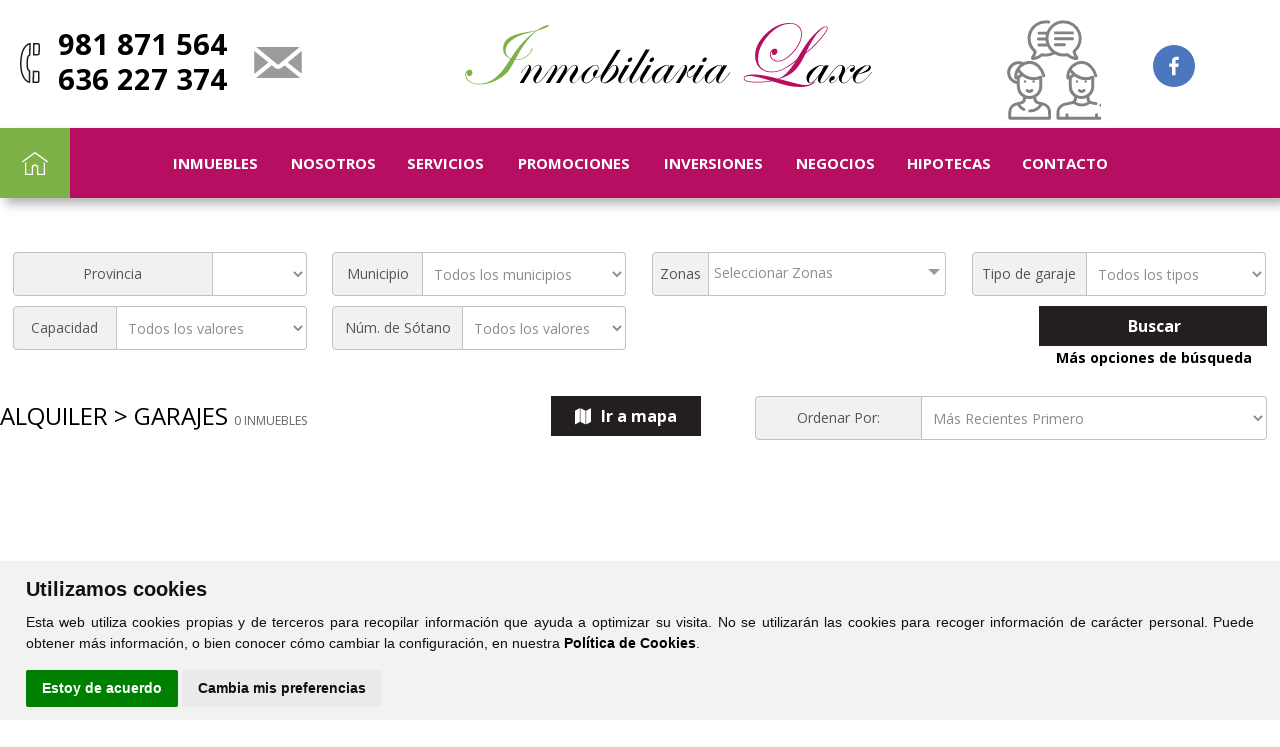

--- FILE ---
content_type: text/html; charset=UTF-8
request_url: https://inmobiliarialaxe.com/alquilar/garajes
body_size: 14187
content:
<?xml version="1.0" encoding="utf-8"?><!DOCTYPE html>
<html class="js html css_verticalspacer" lang="es-ES" xml:lang="es">
    <head prefix="og: http://ogp.me/ns# fb: http://ogp.me/ns/fb# website: http://ogp.me/ns/website#">
	<meta http-equiv="X-UA-Compatible" content="IE=edge"/>
    <meta http-equiv="content-type" content="text/html; charset=UTF-8">
    <meta charset="utf-8">
	
	<!-- DNS Prefetch, Prefetch y Preconnect -->
	
	<meta http-equiv="x-dns-prefetch-control" content="on" />
	
	<link rel="dns-prefetch" href="//inmobiliarialaxe.com" pr="1.0"> <!-- Web -->
	<link rel="preconnect" href="//inmobiliarialaxe.com" pr="1.0"> <!-- Web -->
	
	<link rel="dns-prefetch" href="//www.googletagmanager.com" pr="1.0"> <!-- Google Analytics -->
	<link rel="preconnect" href="//www.googletagmanager.com" crossorigin pr="1.0"> <!-- Google Analytics -->
	<link rel="dns-prefetch" href="//www.google-analytics.com" pr="1.0"> <!-- Google Analytics -->
	<link rel="preconnect" href="//www.google-analytics.com" crossorigin pr="1.0"> <!-- Google Analytics -->
	<link rel="dns-prefetch" href="//fonts.googleapis.com" pr="1.0"> <!-- Google Fonts -->
	<link rel="preconnect" href="//fonts.googleapis.com" crossorigin pr="1.0"> <!-- Google Fonts -->
	<link rel="dns-prefetch" href="//fonts.gstatic.com" pr="1.0"> <!-- Google Fonts -->
	<link rel="preconnect" href="//fonts.gstatic.com" crossorigin pr="1.0"> <!-- Google Fonts -->
	<link rel="dns-prefetch" href="//translate.googleapis.com" pr="1.0"> <!-- Google Translate -->
	<link rel="preconnect" href="//translate.googleapis.com" crossorigin pr="1.0"> <!-- Google Translate -->
	<link rel="dns-prefetch" href="//www.gstatic.com" pr="1.0"> <!-- Google varios -->
	<link rel="preconnect" href="//www.gstatic.com" crossorigin pr="1.0"> <!-- Google varios -->
	<link rel="dns-prefetch" href="//www.google.com" pr="1.0"> <!-- Google Recaptcha -->
	<link rel="preconnect" href="//www.google.com" crossorigin pr="1.0"> <!-- Google Recaptcha -->
	
	<link rel="dns-prefetch" href="//c.tile.osm.org" pr="1.0"> <!-- Leaflet Maps -->
	<link rel="preconnect" href="//c.tile.osm.org" crossorigin pr="1.0"> <!-- Leaflet Maps -->
	<link rel="dns-prefetch" href="//b.tile.osm.org" pr="1.0"> <!-- Leaflet Maps -->
	<link rel="preconnect" href="//b.tile.osm.org" crossorigin pr="1.0"> <!-- Leaflet Maps -->
	<link rel="dns-prefetch" href="//a.tile.osm.org" pr="1.0"> <!-- Leaflet Maps -->
	<link rel="preconnect" href="//a.tile.osm.org" crossorigin pr="1.0"> <!-- Leaflet Maps -->
	<link rel="dns-prefetch" href="//server.arcgisonline.com" pr="1.0"> <!-- Leaflet Maps -->
	<link rel="preconnect" href="//server.arcgisonline.com" crossorigin pr="1.0"> <!-- Leaflet Maps -->
	<link rel="dns-prefetch" href="//ovc.catastro.meh.es" pr="1.0"> <!-- Leaflet Maps -->
	<link rel="preconnect" href="//ovc.catastro.meh.es" crossorigin pr="1.0"> <!-- Leaflet Maps -->
	
	<link rel="dns-prefetch" href="//connect.facebook.net" pr="1.0"> <!-- Facebook -->
	<link rel="preconnect" href="//connect.facebook.net" crossorigin pr="1.0"> <!-- Facebook -->
	<link rel="dns-prefetch" href="//staticxx.facebook.com" pr="1.0"> <!-- Facebook -->
	<link rel="preconnect" href="//staticxx.facebook.com" crossorigin pr="1.0"> <!-- Facebook -->
	
	<link rel="dns-prefetch" href="//www.youtube.com" pr="1.0"> <!-- Youtube -->
	<link rel="preconnect" href="//www.youtube.com" crossorigin pr="1.0"> <!-- Youtube -->
	<link rel="dns-prefetch" href="//i.ytimg.com" pr="1.0"> <!-- Youtube -->
	<link rel="preconnect" href="//i.ytimg.com" crossorigin pr="1.0"> <!-- Youtube -->
	<link rel="dns-prefetch" href="//s.ytimg.com" pr="1.0"> <!-- Youtube -->
	<link rel="preconnect" href="//s.ytimg.com" crossorigin pr="1.0"> <!-- Youtube -->
	<link rel="dns-prefetch" href="//s.youtube.com" pr="1.0"> <!-- Youtube -->
	<link rel="preconnect" href="//s.youtube.com" crossorigin pr="1.0"> <!-- Youtube -->
	<link rel="dns-prefetch" href="//googlevideo.com" pr="1.0"> <!-- Youtube -->
	<link rel="preconnect" href="//googlevideo.com" crossorigin pr="1.0"> <!-- Youtube -->
	
	<!-- Fin DNS Prefetch -->
	
	<!-- Cookie Consent -->
	<script type="text/javascript" src="https://inmobiliarialaxe.com/js/cookie-consent.js"></script>
	<script type="text/javascript">
		document.addEventListener('DOMContentLoaded', function () {
			cookieconsent.run({"notice_banner_type":"simple","consent_type":"express","palette":"light","language":"es","website_name":"Inmobiliaria Laxe","change_preferences_selector":"#cambiarPreferencias","cookies_policy_url":"https://inmobiliarialaxe.com/Politica_cookies.html"});
		});
	</script>
	
	<!-- Global site tag (gtag.js) - Google Analytics -->
	<script type="text/plain" cookie-consent="tracking" async="" src="https://www.googletagmanager.com/gtag/js?id=UA-121871222-1"></script>
	<script type="text/javascript">  window.dataLayer = window.dataLayer || [];  function gtag(){dataLayer.push(arguments);}  gtag('js', new Date());  gtag('config', 'UA-121871222-1');</script>
	
	<noscript>Tu navegador no soporta el uso de javascript y por lo tanto muchas de las funcionalidades de esta web no estarán disponibles.</noscript>
	<!-- End Cookie Consent -->
	
	<meta name="viewport" content="width=device-width, initial-scale=1.0">
    <title>INMOBILIARIA LAXE - Alquiler de Garajes y Plazas de Aparcamiento en A Coruña. Inmobiliaria en Ribeira</title>
	<base href="https://inmobiliarialaxe.com">
	<meta name="Title" content="Alquiler de Garajes y Plazas de Aparcamiento en A Coruña. Inmobiliaria en Ribeira">
	<meta name="Description" content="Tu inmobiliaria en Ribeira - A Coruña Alquiler de Garajes y Plazas de Aparcamiento A Coruña">
	<meta name="Keywords" content="Alquilar Garajes y Plazas de Aparcamiento Ribeira ,A Coruña">
	<meta name="Author" content="INMOBILIARIA LAXE" />
	
	<meta name="robots" content="INDEX,FOLLOW" />
	<meta name="revisit-after" content="7 days" />
	
	<!-- Dublin Core -->
	
	<link rel="schema.DC" href="http://purl.org/dc/elements/1.1/" />
	<meta name="DC.title" content="INMOBILIARIA LAXE" />
	<meta name="DC.identifier" content="https://www.inmobiliarialaxe.com/" />
	<meta name="DC.language" scheme="ISO639-1" content="es" />
	
	<!-- End of Dublin Core -->
	
	<!-- Geo Meta Tags -->
	
	<meta name="geo.region" content="ES-GA" />
	<meta name="geo.placename" content="Ribeira, A Coruña, España" />
	<meta name="geo.position" content="42.5552715;-8.9949714" />
	<meta name="ICBM" content="42.5552715, -8.9949714" />
	
	<!-- End of Geo Meta Tags -->
	
	<!-- Metas Facebook -->
	
	<meta property="og:type" content="article" />
	<meta property="og:title" content="Alquiler de Garajes y Plazas de Aparcamiento en A Coruña. Inmobiliaria en Ribeira" />	<meta property="og:url" content="https://inmobiliarialaxe.com" />	<meta property="og:description" content="Tu inmobiliaria en Ribeira - A Coruña Alquiler de Garajes y Plazas de Aparcamiento A Coruña" />	<meta property="og:image" itemprop="image" content="https://inmobiliarialaxe.com/css/images/sin_foto.jpg" /><meta property="og:image:url" itemprop="image" content="https://inmobiliarialaxe.com/css/images/sin_foto.jpg" /><meta property="og:image:type" content="image/jpeg" /><meta property="og:image:width" content="601" /><meta property="og:image:height" content="316" /><meta property="og:image:alt" content="Alquiler de Garajes y Plazas de Aparcamiento en A Coruña. Inmobiliaria en Ribeira" />	
	<!-- Fin Metas Facebook -->
	
	<!-- Metas Twitter -->
	
	<meta name="twitter:card" content="summary_large_image" />
	<meta property="twitter:title" content="Alquiler de Garajes y Plazas de Aparcamiento en A Coruña. Inmobiliaria en Ribeira" />	<meta property="twitter:description" content="Tu inmobiliaria en Ribeira - A Coruña Alquiler de Garajes y Plazas de Aparcamiento A Coruña" />	<meta property="twitter:image" content="https://inmobiliarialaxe.com/css/images/sin_foto.jpg" />	
	<!-- Fin Metas Twitter -->
	
	<!-- Schema ld+json -->
	
	<script type="application/ld+json">
		{
			"@context": "http://schema.org",
			"@type": "RealEstateAgent",
			"name": "INMOBILIARIA LAXE",
			"url": "https://www.inmobiliarialaxe.com",
			"image": "https://inmobiliarialaxe.com/css/images/sin_foto.jpg",
			"logo": "https://inmobiliarialaxe.com/css/images/logo.png",
			"telephone": "+34981871564",
			"email": "info@inmobiliarialaxe.com",
			"description": "En Inmobiliaria Laxe ponemos toda nuestra profesionalidad para que encuentre el inmueble que busca.Somos una empresa joven y con una amplia experiencia en el sector inmobiliario",
			"hasMap" : "https://goo.gl/maps/KqT5457xgeQ2",
			"openingHours" : ["Mo-Fr Mañanas: 09:30-14:00 , Tardes: 16:30-21:00", "Sa-Sa 10:00-14:00"],
			"sameAs" : ["https://www.facebook.com/Inmobiliaria-Laxe-417043298705138/"],
			"address": {
				"@type": "PostalAddress",
				"streetAddress": "Praza do Concello, 18",
				"addressLocality": "Ribeira",
				"addressRegion": "A Coruña",
				"postalCode": "15960",
				"addressCountry": "ES"
			},
			"geo": {
				"@type": "GeoCoordinates",
				"latitude": 42.5552715,
				"longitude": -8.9949714
			},
			"contactPoint": [{
				"@type": "ContactPoint",
				"telephone": "+34981871564",
				"contactType": "customer service",
				"areaServed": "ES"
			}]
		}
	</script>
	
	<!-- Fin Schema ld+json -->
	
	<link rel="shortcut icon" type="image/x-icon" href="css/images/favicon.ico" />
	<link rel="icon" type="image/x-icon" href="css/images/favicon.ico" />
	<link rel="favicon" type="image/x-icon" href="css/images/favicon.ico" />
	
	<!-- JS includes -->
	<script type="text/javascript" src="./js/jquery-1.11.3.min.js"></script>
	
	<script type="text/javascript">
		// Update the 'nojs'/'js' class on the html node
		//document.documentElement.className = document.documentElement.className.replace(/\bnojs\b/g, 'js');
		
		// Check that all required assets are uploaded and up-to-date
		//if(typeof Muse == "undefined") window.Muse = {}; window.Muse.assets = {"required":["museutils.js", "museconfig.js", "jquery.watch.js", "webpro.js", "musewpslideshow.js", "jquery.museoverlay.js", "touchswipe.js", "jquery.musemenu.js", "jquery.museresponsive.js", "require.js", "index.css"], "outOfDate":[]};
	</script>
	
	<!--
	<script type="text/javascript" charset="utf-8" async="" data-requirecontext="_" data-requiremodule="whatinput" src="./jslocal/whatinput.js"></script>
	-->
	
	<!-- Other scripts -->
	<script type="text/javascript">
		var __adobewebfontsappname__ = "muse";
	</script>
	
	<!-- JS includes -->
	<!--<script src="./jslocal/open-sans_n7,n8_default.js" type="text/javascript"></script>-->
	<link href="https://fonts.googleapis.com/css?family=Open+Sans:400,700&display=swap" rel="stylesheet" />
	<link rel="stylesheet" href="./css/l.css" media="all" />
	
	<style type="text/css">
		#page #u148022 {
			display: none;
		}
		
		#pu151228 {
			margin-left: 48px;
		}
		@media screen and (max-width: 360px) {
			#pu151228 {
				margin-left: 36px;
			}
		}
		
		body{min-width:auto}
		body #u138289{height:auto;width:auto;min-width:300px;}
		#u138289 .jssocials-share-link{text-decoration:none !important}
		#u138289 .jssocials-share{margin-right:5px}
		#u138289 .alignment-right .jssocials-share:last-child{margin-right:0}
		#u138289 .block .jssocials-share{margin-top:0;margin-right:0;margin-bottom:5px}
		#u138289 .alignment-center{text-align:center}
		#u138289 .alignment-right{text-align:right}
		#u138289 .mt-social-sharing-container.mt-left-side-vertical .jssocials-shares,#u138289 .mt-social-sharing-container.mt-right-side-vertical .jssocials-shares{display:block;position:fixed;top:50px}
		#u138289 .mt-social-sharing-container.mt-left-side-vertical .jssocials-share,#u138289 .mt-social-sharing-container.mt-right-side-vertical .jssocials-share{display:block;margin-top:0;margin-right:0;margin-bottom:5px}
		#u138289 .mt-social-sharing-container.mt-left-side-vertical .jssocials-shares{left:0}
		#u138289 .mt-social-sharing-container.mt-right-side-vertical .jssocials-shares{right:0}
		#u138289 .mt-social-sharing-container.mt-right-side-vertical .jssocials-share{margin-right:0}
        .jssocials-share-link {color: #FFFFFF !important;}
		.cc-cookies { position:fixed; width: 90%; left: 0; top: 0; padding: 0.5em 5%; background: #333333; background: rgba(86,86,86,0.95); color: #FFFFFF; font-size: 13px; z-index: 99999; text-align: center; color: #FFFFFF; font-family: Arial; font-weight: bold;  }
		.cc-cookies a, .cc-cookies a:hover { color: #FFFFFF; text-decoration: underline; }
		.cc-cookies a:hover { text-decoration: none;color: #FFFFFF; }
		.cc-overlay { height: 100%; padding-top: 25%; }
		.cc-cookies-error { float: left; width: 90%; text-align: center; margin: 1em 0 2em 0; background: #fff; padding: 2em 5%; border: 1px solid #ccc; font-size: 18px; color: #333; }
		.cc-cookies a.cc-cookie-accept, .cc-cookies-error a.cc-cookie-accept, .cc-cookies a.cc-cookie-decline, .cc-cookies-error a.cc-cookie-decline, .cc-cookies a.cc-cookie-reset { display: inline-block; color: #FFFFFF; text-decoration: none; background: #7EB147; padding: 0.5em 0.75em; border-radius: 3px; box-shadow: 0 0 2px rgba(0,0,0,0.25); text-shadow: 0 -1px 0 rgba(0,0,0,0.35); -o-transition: background 0.5s ease-in; -webkit-transition: background 0.25s ease-in; -moz-transition: background 0.25s ease-in; }
		.cc-cookies a.cc-cookie-decline, .cc-cookies-error a.cc-cookie-decline { background: #B60E61; margin-left: 0.5em; margin-right: 0.5em; }
		.cc-cookies a.cc-cookie-accept { margin-left: 0.5em; }
		.cc-cookies a.cc-cookie-reset { background: #F15B00; }
		.cc-cookies a:hover.cc-cookie-accept, .cc-cookies-error a:hover.cc-cookie-accept, .cc-cookies a:hover.cc-cookie-decline, .cc-cookies-error a:hover.cc-cookie-decline, .cc-cookies a:hover.cc-cookie-reset  { color: #FFFFFF;background: #000000; -o-transition: background 0.5s ease-in; -webkit-transition: background 0.25s ease-in; -moz-transition: background 0.25s ease-in; }
		.cc-cookies-error a.cc-cookie-accept, .cc-cookies-error a.cc-cookie-decline { display: block; margin-top: 1em; }
		.cc-cookies.cc-discreet { width: auto; padding: 0.5em 1em; left: auto; top: auto; }
		.cc-cookies.cc-discreet a.cc-cookie-reset { background: none; text-shadow: none; padding: 0; text-decoration: underline; }
		.cc-cookies.cc-discreet a:hover.cc-cookie-reset { text-decoration: none; }
		.cc-cookies .close_btn { position:relative;top:0px;float:right;left:5.6%;cursor:pointer;background-color:#333;color: #FFFFFF;font-weight:bold;padding:2px 10px; }
		.cc-cookies.cc-discreet .close_btn { top:27px;left:2.5%;  }
		.cc-cookies.bottom_simg .close_btn { top:-28px;  }
		.cc-cookies.bottom_img .close_btn { top:-28px;  }
		
		@media screen and (max-width: 768px) {
			.cc-cookies a.cc-cookie-accept, .cc-cookies a.cc-cookie-decline, .cc-cookies a.cc-cookie-reset { display: block; margin: 1em 0; }
			.cc-cookies .close_btn { position:relative;top:27px;float:right; }
			.cc-cookies.bottom_img .close_btn { top:-142px;  }
		}
		
		@media screen and (max-width: 319px) {
			.cc-cookies { position: relative; float: left; }
		}
		
		@media screen and (max-width: 990px) {
			#u138452-bw, #pu138603-4 { width: auto; }
			#pu138603-4 > div { margin: 20px 10px; left: unset !important; }
			#u170481_img { margin-top: 0 !important; }
		}
		
		
	</style>
	
	<!-- CSS -->
	<link rel="stylesheet" type="text/css" href="./css/site_global.css" />
	<link rel="stylesheet" type="text/css" href="./css/master_a-master.css">
	<link rel="stylesheet" type="text/css" href="./css/index.css" id="pagesheet" />
	<link rel="stylesheet" type="text/css" href="./css/inmobiliaria_lista.css" />
	<link rel="stylesheet" type="text/css" href="./css/jquery-ui.min.css" />
	<link rel="stylesheet" type="text/css" href="./css/jquery.multiselect.css" />
	<script type="text/javascript" src="./jslocal/jquery-ui.min.js"></script>
	<script type="text/javascript" src="./jslocal/jquery.multiselect.js"></script>
	
	<!--custom head HTML-->
	<link rel="stylesheet" type="text/css" href="./css/stylos.css" />
	
	<!--HTML Widget code-->
	
	<link type="text/css" rel="stylesheet" href="./css/font-awesome.min.css" />
	<link type="text/css" rel="stylesheet" href="./css/jssocials.css" />
	<link type="text/css" rel="stylesheet" href="./css/jssocials-theme-flat.css" />
	
	
	<link rel="stylesheet" type="text/css" href="css/leaflet.css" media="all" />
	<link rel="stylesheet" type="text/css" href="css/MarkerCluster.css" media="all" />
	<link rel="stylesheet" type="text/css" href="css/sweetalert.css" media="all" />
	<link rel="stylesheet" type="text/css" href="js/css/jquery.dataTables.min.css" media="all" />
	<link rel="stylesheet" type="text/css" href="js/css/responsive.dataTables.min.css" media="all" />
	<link rel="stylesheet" type="text/css" href="js/css/responsive.jqueryui.min.css" media="all" />
	<script type="text/javascript" src="./jslocal/leaflet.js"></script>
	<script type="text/javascript" src="./jslocal/DistanceGrid.js"></script>
	<script type="text/javascript" src="./jslocal/MarkerCluster.js"></script>
	<script type="text/javascript" src="./jslocal/MarkerClusterGroup.js"></script>
	<script type="text/javascript" src="./jslocal/MarkerCluster.QuickHull.js"></script>
	<script type="text/javascript" src="./jslocal/MarkerCluster.Spiderfier.js"></script>
	<script type="text/javascript" src="./jslocal/MarkerClusterGroup.Refresh.js"></script>
	<script type="text/javascript" src="./jslocal/MarkerOpacity.js"></script>
	<script type="text/javascript" src="./jslocal/sweetalert.min.js"></script>
	<script type="text/javascript" src="./js/jquery.dataTables.min.js"></script>
	<script type="text/javascript" src="./js/dataTables.responsive.min.js"></script>
	<script type="text/javascript" src="./js/responsive.jqueryui.min.js"></script>
	
	<script type="text/javascript">
		function traductor(value){
			jQuery(function ($) {
				var lang = value;
				$('#google_translate_element select option').each(function(){
					if($(this).val()==lang) {
						$(this).parent().val($(this).val());
						var container = document.getElementById('google_translate_element');
						var select = container.getElementsByTagName('select')[0];
						triggerHtmlEvent(select, 'change');
					}
				});
			});
		};
		
		jQuery(function ($) {
			$(document).ready(function(){
				function tabla_cookies() {
					$('#tabla_cookies').DataTable({
						"autoWidth": false,
						"bFilter": false,
						"bInfo": false,
						"deferRender": true,
						"order": [[ 0, 'desc' ]],
						responsive: {
							details: {
								type: 'column',
								target: -1
							}
						},
						columnDefs: [ {
							className: 'control',
							orderable: false,
							targets:   -1
						} ],
						paging: false,
						language: {
							url: '../jslocal/spanish.json'
						}
					});
				}
				
				tabla_cookies();
				
				$("#u152690-4").click(enviarContactoCaptcha);
			});
		});
		
		function Contactar(asunto) {
			jQuery(function ($) {
				$("#dialog-contacto").load("./formulario_Contacto.html", function() {
					$("#contactoAsunto").val("Referencia: "+asunto);
					dialogoContacto.dialog( "open" );
				});	
				dialogoContacto.dialog( "open" );
			});
		}
		
		function enviarContacto() {
			jQuery(function ($) {
				if ($("#formularioContactoNombre").val()=="") {
					swal("Error al enviar el formulario", "El campo Nombre es obligatorio", "error");
					return;
				}
				if ($("#formularioContactoTelefono").val()=="") {
					swal("Error al enviar el formulario", "El campo Teléfono es obligatorio", "error");
					return;
				}
				if ($("#formularioContactoEmail").val()=="") {
					swal("Error al enviar el formulario", "El campo E-mail es obligatorio", "error");
					return;
				}
				
				var data = $("#formulario_contacto").serialize();
				$.ajax({
					url: "./contactar.php",
					type: "POST",
					data: data,
					dataType: "html",
					success: function(html) {
						if (html.indexOf("OK")>-1) {
							swal("Formulario Enviado", "Gracias por contactar con nosotros. Le responderemos lo antes posible", "success");
						}else{
							swal("Error al enviar el formulario", html, "error");
						}
					}
				});
			});
		}
		
		function enviarContactoCaptcha() {
			jQuery(function ($) {
				if ($("#widgetu152717_input").val()=="") {
					swal("Error al enviar el formulario", "El campo Nombre es obligatorio", "error");
					return;
				}
				if ($("#widgetu152691_input").val()=="") {
					swal("Error al enviar el formulario", "El campo Teléfono es obligatorio", "error");
					return;
				}
				if ($("#widgetu152695_input").val()=="") {
					swal("Error al enviar el formulario", "El campo E-mail es obligatorio", "error");
					return;
				}
				if(!$("#AceptoAviso").prop("checked")){
					swal("Error al enviar el formulario", "Debe aceptar las condiciones", "error");
					return;
				}
				var response = grecaptcha.getResponse();
				if(response.length == 0){
					swal("Error al enviar el formulario", "Debe verificar que no es un robot", "error");
					return;
				}
				
				var data = $("#widgetu152688").serialize();
				$("#widgetu152688").removeAttr('onsubmit');
				//console.log(data);
				$.ajax({
					url: "contactar.php",
					type: "POST",
					data: data,
					dataType: "html",
					success: function(html) {
						if (html.indexOf("OK")>-1) {
							$("#widgetu152688").attr('onsubmit','return false;');
							swal("Formulario Enviado", "Gracias por contactar con nosotros. Le responderemos lo antes posible", "success");
						}else{
							swal("Error al enviar el formulario", html, "error");
						}
					}
				});
			});
		}
		
		function triggerHtmlEvent(element, eventName)
		{
			var event;
			if(document.createEvent) {
				event = document.createEvent('HTMLEvents');
				event.initEvent(eventName, true, true);
				element.dispatchEvent(event);
			}
			else {
			event = document.createEventObject();
				event.eventType = eventName;
				element.fireEvent('on' + event.eventType, event);
			}
		}
		
		jQuery(function ($) {
			var dialogoContacto;
			/*
			$(window).on('resize load',function() {
				if ($(window).width() > $(window).height()) {
					$(".galeriaColorBox").colorbox({rel:'galeriaColorBox',height:"96%"});
				} else {
					$(".galeriaColorBox").colorbox({rel:'galeriaColorBox',width:"96%"});
				}
			});
			
			$(".galeriaColorBox").on('click',function() {
				if ($(window).width() > $(window).height()) {
					$(".galeriaColorBox").colorbox({rel:'galeriaColorBox',height:"96%"});
				} else {
					$(".galeriaColorBox").colorbox({rel:'galeriaColorBox',width:"96%"});
				}
			});
			*/
			jQuery(function ($) {
				$(document).ready(function() {
					$(window).on('ready resize load',function() {
						if ($(window).width() >= 801) {
							$("#pu148089").css('display', 'inline');
							$("#pu151371").css('display', 'none');
							$("#pu151228").css('display', 'none');
							$("#u170481_img").css('marginTop', '-339px');
							$("#u170746_img").css('marginTop', '-464px');
							$("#u170887_img").css('marginTop', '-520px');
							$("#u155896-13").css('marginTop', '0');
							$("#u163353-4-bw").css('marginTop', '303px');
						} else {
							$("#pu148089").css('display', 'none');
							$("#pu151371").css('display', 'inline');
							$("#pu151228").css('display', 'inline');
							$("#u170481_img").css('marginTop', '0');
							$("#u170746_img").css('marginTop', '0');
							$("#u170887_img").css('marginTop', '0');
							//$("#u155896-13").css('marginTop', '400px');
							$("#u163353-4-bw").css('marginTop', '30px');
						}
						if ($(window).width() >= 1601) {
							$(".breakpoint.active").attr('id', 'bp_infinity');
							$(".breakpoint.active").attr('data-min-width', '1601');
							$("#u138467").css("height",(this.offsetWidth*490/941)+"px");
							$("#u138559").css("height",(this.offsetWidth*122/335)+"px");
						}
						if ($(window).width() >= 1367 && $(window).width() <=1600) {
							$(".breakpoint.active").attr('id', 'bp_1600');
							$(".breakpoint.active").attr('data-min-width', '1367');
							$(".breakpoint.active").attr('data-max-width', '1600');
							$("#u138467").css("height",(this.offsetWidth*408.33333333333326/784.1666666666667)+"px");
							$("#u138559").css("height",(this.offsetWidth*101.66666666666669/279.1666666666667)+"px");
						}
						if ($(window).width() >= 1281 && $(window).width() <=1366) {
							$(".breakpoint.active").attr('id', 'bp_1366');
							$(".breakpoint.active").attr('data-min-width', '1281');
							$(".breakpoint.active").attr('data-max-width', '1366');
							$("#u138467").css("height",(this.offsetWidth*313.2054441197308/601.4822916666666)+"px");
							$("#u138559").css("height",(this.offsetWidth*67.73731343283579/186)+"px");
						}
						if ($(window).width() >= 1025 && $(window).width() <=1280) {
							$(".breakpoint.active").attr('id', 'bp_1280');
							$(".breakpoint.active").attr('data-min-width', '1025');
							$(".breakpoint.active").attr('data-max-width', '1280');
							$("#u138467").css("height",(this.offsetWidth*293.4867997608019/563.6144460712543)+"px");
							$("#u138559").css("height",(this.offsetWidth*63.47273879504384/174.28989751098095)+"px");
						}
						if ($(window).width() >= 981 && $(window).width() <=1024) {
							$(".breakpoint.active").attr('id', 'bp_1024');
							$(".breakpoint.active").attr('data-min-width', '981');
							$(".breakpoint.active").attr('data-max-width', '1024');
							$("#u138467").css("height",(this.offsetWidth*179.07211781076683/343.8915568570031)+"px");
						}
						if ($(window).width() >= 801 && $(window).width() <=980) {
							$(".breakpoint.active").attr('id', 'bp_980');
							$(".breakpoint.active").attr('data-min-width', '801');
							$(".breakpoint.active").attr('data-max-width', '980');
							$("#u138467").css("height",(this.offsetWidth*130/249.65306122448948)+"px");
						}
						if ($(window).width() >= 769 && $(window).width() <=800) {
							$(".breakpoint.active").attr('id', 'bp_800');
							$(".breakpoint.active").attr('data-min-width', '769');
							$(".breakpoint.active").attr('data-max-width', '800');
							$("#u138467").css("height",(this.offsetWidth*130/249.65306122448948)+"px");
						}
						if ($(window).width() >= 651 && $(window).width() <=768) {
							$(".breakpoint.active").attr('id', 'bp_768');
							$(".breakpoint.active").attr('data-min-width', '651');
							$(".breakpoint.active").attr('data-max-width', '768');
							$("#u138467").css("height",(this.offsetWidth*128/245.81224489795875)+"px");
						}
						if ($(window).width() >= 551 && $(window).width() <=650) {
							$(".breakpoint.active").attr('id', 'bp_650');
							$(".breakpoint.active").attr('data-min-width', '551');
							$(".breakpoint.active").attr('data-max-width', '650');
							$("#u138467").css("height",(this.offsetWidth*128/245.81224489795875)+"px");
						}
						if ($(window).width() >= 481 && $(window).width() <=550) {
							$(".breakpoint.active").attr('id', 'bp_550');
							$(".breakpoint.active").attr('data-min-width', '481');
							$(".breakpoint.active").attr('data-max-width', '550');
							$("#u138467").css("height",(this.offsetWidth*95/182.44318181818196)+"px");
						}
						if ($(window).width() >= 401 && $(window).width() <=480) {
							$(".breakpoint.active").attr('id', 'bp_480');
							$(".breakpoint.active").attr('data-min-width', '401');
							$(".breakpoint.active").attr('data-max-width', '480');
							$("#u138467").css("height",(this.offsetWidth*95/182.44318181818196)+"px");
						}
						if ($(window).width() >= 361 && $(window).width() <=400) {
							$(".breakpoint.active").attr('id', 'bp_400');
							$(".breakpoint.active").attr('data-min-width', '361');
							$(".breakpoint.active").attr('data-max-width', '400');
							$("#u138467").css("height",(this.offsetWidth*95/182.44318181818196)+"px");
						}
						if ($(window).width() <=360) {
							$(".breakpoint.active").attr('id', 'bp_360');
							$(".breakpoint.active").attr('data-max-width', '360');
							$("#u138467").css("height",(this.offsetWidth*95/182.44318181818196)+"px");
						}
						if ($('#u124447').length) {
							var temporalheight = $("#u124447").height() - 300;
							$(".verticalspacer").css("height",temporalheight+"px");
						}
						if ($('#u147377').length) {
							var temporalheight = $("#u147377").height() - 300;
							$(".verticalspacer").css("height",temporalheight+"px");
						}
						if ($('#u145042').length) {
							var temporalheight = $("#u145042").height() - 300;
							$(".verticalspacer").css("height",temporalheight+"px");
						}
						if ($('#u145300').length) {
							var temporalheight = $("#u145300").height() - 300;
							$(".verticalspacer").css("height",temporalheight+"px");
						}
						if ($('#u145551').length) {
							var temporalheight = $("#u145551").height() - 300;
							$(".verticalspacer").css("height",temporalheight+"px");
						}
						if ($('#u145864').length) {
							var temporalheight = $("#u145864").height() - 300;
							$(".verticalspacer").css("height",temporalheight+"px");
						}
						if ($('#u147722-bw').length) {
							var temporalheight = $("#u147722").height();
							$("#u147722-bw").css("height",temporalheight+"px");
						}
					});
					
					$(".Thumb").on('click',function() {
						if ($(this).hasClass('PamphletThumbSelected')) {
							$(this).removeClass('wp-tab-active');
							$(this).removeClass('PamphletThumbSelected');
							$(this).removeClass('wp-tab-hover');
							$("#u138873").css("display","none");
							$("#"+$(".breakpoint.active").attr('id')+" #u138873").css("display","none");
						} else {
							console.log("Thumb");
							$(this).toggleClass('wp-tab-active');
							$(this).toggleClass('PamphletThumbSelected');
							$(this).toggleClass('wp-tab-hover');
							$("#"+$(".breakpoint.active").attr('id')+" #u138873").css("display","block");
						}
					});
					
					/*
					$(window).on('load',function() {
						$('#myList').select2();
					});
					
					$('.translation-links a').click(function(e){
						e.preventDefault();
						var lang = $(this).data('lang');
						$('#google_translate_element select option').each(function(){
							if($(this).val()==lang) {
								$(this).parent().val($(this).val());
								var container = document.getElementById('google_translate_element');
								var select = container.getElementsByTagName('select')[0];
								triggerHtmlEvent(select, 'change');
							}
						});
					});
					*/
				});
				
				$("#formularioContactoBoton").click(enviarContacto);
				
			});
		});
	</script>
	
	</head>
<body  class="initialized" data-whatinput="mouse">
	
	<!--HTML Widget code-->

	<div class="breakpoint active" id="bp_infinity" data-min-width="1601">
		<!-- responsive breakpoint node -->
		<div class="social_icons clearfix borderbox" id="page">
			<!-- group -->
			<div class="size_fluid_width grpelem shared_content" id="u148022" data-sizePolicy="fluidWidth" data-pintopage="page_fluidx" data-content-guid="u148022_content">
				<!-- custom html -->

			</div>
			<div class="browser_width shared_content" id="u151371-bw" data-content-guid="u151371-bw_content">
				<div id="u151371">
				</div>
			</div>
								<style type="text/css">
						@media (min-width: 801px) {
							#contenido_ancho {
								margin-top: 222px;
							}
						}
						@media (max-width: 800px) {
							#contenido_ancho {
								margin-top: 60px;
							}
						}
					</style>
					<div id="contenido_ancho">
						<div id="contenido_out">
							<div class="contenido">
									<script type="text/javascript">
	function buscar() {
		jQuery(function ($) {
			if (document.getElementById('buscadorPorReferencia') != null && document.getElementById('buscadorPorReferencia').value != "") {
				url = "buscador_por_referencia.php";
				$('#minifichas_buscador').attr('action', url);
				$("#minifichas_buscador").submit();
			} else {
				url = $("#buscadorOperacion").val()+"/"+$("#buscadorTipo").val();
				$('#minifichas_buscador').attr('action', url);
				$("#minifichas_buscador").submit();
			}
		});
	}
	
	function mostrarmasopciones() {
		jQuery(function ($) {
			$("#minifichas_buscador_mas").slideToggle("slow");
		});
	}
	
	jQuery(function ($) {
		$("#buscadorOperacion, #buscadorTipo, #tipo_inmueble, #tipo_local").change(function() {
			//alert($("#buscadorOperacion").val());
			if($("#buscadorOperacion").val()=="alquilar"){
				$(".soloVenta").hide();
				$(".soloAlquiler").show();
			}else{
				$(".soloVenta").show();
				$(".soloAlquiler").hide();
			}
			var url = $("#buscadorOperacion").val()+"/"+$("#buscadorTipo").val();
			$('#minifichas_buscador').attr('action', url);
			$("#minifichas_buscador").submit();
		});
		
			});
	</script>
	<div id="minifichas_filtro">
		<form name="minifichas_buscador" id="minifichas_buscador" action="comprar/pisos" method="get">
			<input type="hidden" name="buscar" value="1">
			<div id="minifichas_buscador_principales">
				<input type='hidden' id='buscadorOperacion' value='alquilar'><input type='hidden' id='buscadorTipo' value='garajes'>	<script type="text/javascript">
		function cargaMunicipios(id_provincia) {
			jQuery(function ($) {
				var tipo = $('#buscadorTipo').val();
				var operacion = $('#buscadorOperacion').val();
				$("#id_municipio").load("./componentes/inmobiliaria/municipios.php?columna="+tipo+"_"+operacion+"&id_provincia="+id_provincia);
			});
        }
		function cargaZonas(id_municipio) {
			jQuery(function ($) {
				var tipo = $('#buscadorTipo').val();
				var operacion = $('#buscadorOperacion').val();
				$("#id_zona").load("./componentes/inmobiliaria/zonas.php?columna="+tipo+"_"+operacion+"&id_municipio="+id_municipio,function(){
					multizonas();
				});
			});			
        }
	</script>
	<div class="minifichas_label">
		<div class='minifichas_etiqueta'>
						Provincia
					  </div>		<select name="id_provincia" id="id_provincia" class="minifichas_select" onChange="cargaMunicipios(this.value)">
					</select>
	</div>
	
	<div class="minifichas_label">
		<div class='minifichas_etiqueta inventada' id='id_municipio_etiqueta'>Municipio</div>		<select name="id_municipio" id="id_municipio" class="minifichas_select" onChange="cargaZonas(this.value)">
			<option value="">Todos los municipios</option>
					</select>
	</div>
	
	<div class="minifichas_label">
		<div class='minifichas_etiqueta'>
						Zonas
					  </div>		<select name="id_zona[]" id="id_zona" class="minifichas_select"  multiple="multiple">
					</select>
	</div>
		
	<div class="minifichas_label">
		<div class='minifichas_etiqueta'>
						Tipo de garaje
					  </div>		<select name="tipo_garaje" class="minifichas_select">
			<option value="">Todos los tipos</option>
			<option value='Plaza de Garaje'>Plaza de Garaje</option><option value='Plaza para coche'>Plaza para coche</option><option value='Plaza para furgoneta'>Plaza para furgoneta</option><option value='Plaza para moto'>Plaza para moto</option><option value='Sin especificar'>Sin especificar</option>		</select>
	</div>
		
	<div class="minifichas_label">
		<div class='minifichas_etiqueta'>
						Capacidad
					  </div>		<select name="capacidad" class="minifichas_select">
			<option value="">Todos los valores</option>
			<option value="1">1 plazas</option><option value="2">2 plazas</option><option value="3">3 plazas</option><option value="4">4 plazas</option>		</select>
	</div>
		
	<div class="minifichas_label">
		<div class='minifichas_etiqueta'>
						Núm. de Sótano
					  </div>		<select name="num_sotano" class="minifichas_select">
			<option value="">Todos los valores</option>
			<option value="1">1</option><option value="2">2</option><option value="3">3</option><option value="4">4</option>		</select>
	</div>
					<div id="buscar_mas">
					<a href='javascript:buscar();'>
						<div id="minifichas_boton">
							<b>Buscar</b>
						</div>
					</a>
					<div id="buscar_mas_opciones">
						<a id="buscar_mas_opciones_json" href="javascript:mostrarmasopciones();">Más opciones de búsqueda</a>
					</div>
				</div>
							</div>
			<div id="minifichas_buscador_mas" style="display: none;">	
	<div class="minifichas_label_checkbox">
		<span id="buscadorExtraJsonPlazaCerrada">Plaza cerrada</span>: <input type="checkbox" name="cerrada" value="1" >
	</div>
		
	<div class="minifichas_label_checkbox">
		<span id="buscadorExtraJsonAccesibilidad">Accesibilidad</span>: <input type="checkbox" name="accesibilidad" value="1" >
	</div>
	</div>		</form>
	</div>
		
	<div id="minifichas_titulo_ordenar">
			
	<div id="minifichas_titulo">
			Alquiler > Garajes
			<div id="minifichas_numinmuebles">0 Inmuebles</div>
		</div>
		<div id="minifichas_enlace_mapa">
			<a href='/mapa/alquilar/garajes/'>
				<div id="enlaceAMapa"><i class="fa fa-map"></i>Ir a mapa</div>
			</a>
		</div>
		<div id="minifichas_ordenar">
			<div id="ordenar">Ordenar Por:</div>
			<select name="ordenar" id="minifichas_ordenar_select" onChange="location.href=this.value">
				<option value="/alquilar/garajes?&ordenar=fecha_insercion DESC" >Más Recientes Primero</option>
				<option value="/alquilar/garajes?&ordenar=fecha_insercion ASC" >Más Antiguos Primero</option>
								<option value="/alquilar/garajes?&ordenar=precio_alquiler DESC" >Más Caros Primero</option>
				<option value="/alquilar/garajes?&ordenar=precio_alquiler ASC" >Más Baratos Primero</option>
								<option value="/alquilar/garajes?&ordenar=superficie DESC" >Más Superficie Primero</option>
				<option value="/alquilar/garajes?&ordenar=superficie ASC" >Menos Superficie Primero</option>
				<option value="/alquilar/garajes?&ordenar=direccion_distrito ASC" >Ordenar por Zona</option>
			</select>
		</div>
	</div>

	<ul class="desul">	</ul></div>
							</div>
						</div>
					</div>
								<div class="clearfix grpelem" id="pu148089">
				<!-- group -->
				<div class="browser_width shared_content" id="u148089-bw" data-content-guid="u148089-bw_content">
					<div class="shadow" id="u148089">
						<!-- simple frame -->
					</div>
				</div>
				<div class="clearfix shared_content" id="u151356" data-content-guid="u151356_content">
					<!-- group -->
					<a class="nonblock nontext clip_frame" id="u149706" href="https://www.facebook.com/Inmobiliaria-Laxe-417043298705138/" target="_blank">
						<img class="svg temp_no_img_src" id="u149702" data-orig-src="css/images/ico-face.svg?crc=3942241539" width="44" height="44" alt="" title="INMOBILIARIA LAXE - FACEBOOK" data-mu-svgfallback="css/images/ico-face_poster_.png?crc=358935949" src="css/images/ico-face.svg?crc=3942241539" />
					</a>
					<!--
					<a class="nonblock nontext clip_frame" id="u149753" href="#" target="_blank">
						<img class="svg temp_no_img_src" id="u149749" data-orig-src="css/images/ico-insta.svg?crc=4200342748" width="44" height="44" alt="" title="LAXE INMOBILIARIA - INSTAGRAM" data-mu-svgfallback="css/images/ico-insta_poster_.png?crc=139536017" src="css/images/ico-insta.svg?crc=4200342748" />
					</a>
					-->
				</div>
				<div class="clearfix shared_content" id="u149796-6" data-IBE-flags="txtStyleSrc" data-content-guid="u149796-6_content">
					<!-- content -->
					<p id="u149796-2"><span id="u149796"><a href="tel:+34981871564">981 871 564</a></span></p>
					<p id="u149796-4"><span id="u149796-3"><a href="tel:+34636227374">636 227 374</a></span></p>
				</div>
				<a class="nonblock nontext clip_frame shared_content" id="u149815" href="mailto:info@inmobiliarialaxe.com" data-content-guid="u149815_content">
					<!-- svg --><img class="svg temp_no_img_src" id="u149811" data-orig-src="css/images/ico-email-top-negro.svg?crc=4262341164" width="48" height="31" alt="" title="EMAIL DE CONTACTO" data-mu-svgfallback="css/images/ico-email-top-negro_poster_.png?crc=3853097058" src="css/images/ico-email-top-negro.svg?crc=4262341164" /></a>
				<div class="clip_frame shared_content" id="u151228" data-content-guid="u151228_content">
					<!-- svg -->
					<img class="svg temp_no_img_src" id="u151224" data-orig-src="css/images/logo-menu.svg?crc=4287364684" width="553" height="87" alt="Inmobiliaria Laxe" title="Inmobiliaria Laxe" data-mu-svgfallback="css/images/logo-menu_poster_.png?crc=4107357311" src="css/images/logo-menu.svg?crc=4287364684" />
				</div>
				<a class="nonblock nontext Button ButtonSelected shared_content" id="buttonu151271" href="index.php" data-href="page:U93" title="INICIO" data-visibility="changed"  data-content-guid="buttonu151271_content">
					<!-- container box -->
				</a>
				<!--
				<a class="nonblock nontext Button shared_content" id="buttonu151309" href="http://www.inmobiliarialaxe.com/admin/" title="ADMINISTRADOR LAXE" data-visibility="changed"  data-content-guid="buttonu151309_content">
					
				</a>
				-->
				<a class="nonblock nontext clip_frame shared_content" id="u151390" href="Contacto.html" data-href="page:U151586" data-content-guid="u151390_content">
					<!-- svg --><img class="svg temp_no_img_src" id="u151386" data-orig-src="css/images/ico-informacion-gris.svg?crc=370763082" width="100" height="100" alt="ATENCIÓN AL CLIENTE" title="ATENCIÓN AL CLIENTE" data-mu-svgfallback="css/images/ico-informacion-gris_poster_.png?crc=159976528" src="css/images/ico-informacion-gris.svg?crc=370763082" /></a>
				<nav class="MenuBar clearfix" id="menuu148104">
					<!-- horizontal box -->
					<div class="MenuItemContainer clearfix grpelem" id="u148112">
						<!-- vertical box -->
						<a class="nonblock nontext MenuItem MenuItemWithSubMenu clearfix colelem" id="u148113" href="Inmuebles.html" data-href="page:U147429">
							<!-- horizontal box -->
							<div class="MenuItemLabel NoWrap clearfix grpelem" id="u148116-4" data-sizePolicy="fixed" data-pintopage="page_fixedLeft">
								<!-- content -->
								<p id="u148116-2" class="shared_content" data-content-guid="u148116-2_content"><span id="u148116">INMUEBLES</span></p>
							</div>
						</a>
					</div>
					<div class="MenuItemContainer clearfix grpelem" id="u155058">
						<!-- vertical box -->
						<a class="nonblock nontext MenuItem MenuItemWithSubMenu clearfix colelem" id="u155061" href="Nosotros.html" data-href="page:U144457">
							<!-- horizontal box -->
							<div class="MenuItemLabel NoWrap clearfix grpelem" id="u155062-4" data-sizePolicy="fixed" data-pintopage="page_fixedLeft">
								<!-- content -->
								<p id="u155062-2" class="shared_content" data-content-guid="u155062-2_content"><span id="u155062">NOSOTROS</span></p>
							</div>
						</a>
					</div>
					<div class="MenuItemContainer clearfix grpelem" id="u148530">
						<!-- vertical box -->
						<a class="nonblock nontext MenuItem MenuItemWithSubMenu clearfix colelem" id="u148531" href="Servicios.html" data-href="page:U144765">
							<!-- horizontal box -->
							<div class="MenuItemLabel NoWrap clearfix grpelem" id="u148533-4" data-sizePolicy="fixed" data-pintopage="page_fixedLeft">
								<!-- content -->
								<p id="u148533-2" class="shared_content" data-content-guid="u148533-2_content"><span id="u148533">SERVICIOS</span></p>
							</div>
						</a>
					</div>
					<div class="MenuItemContainer clearfix grpelem" id="u148719">
						<!-- vertical box -->
						<a class="nonblock nontext MenuItem MenuItemWithSubMenu clearfix colelem" id="u148720" href="Promociones.html" data-href="page:U145061">
							<!-- horizontal box -->
							<div class="MenuItemLabel NoWrap clearfix grpelem" id="u148723-4" data-sizePolicy="fixed" data-pintopage="page_fixedLeft">
								<!-- content -->
								<p id="u148723-2" class="shared_content" data-content-guid="u148723-2_content"><span id="u148723">PROMOCIONES</span></p>
							</div>
						</a>
					</div>
					<div class="MenuItemContainer clearfix grpelem" id="u148908">
						<!-- vertical box -->
						<a class="nonblock nontext MenuItem MenuItemWithSubMenu clearfix colelem" id="u148911" href="Inversiones.html" data-href="page:U145357">
							<!-- horizontal box -->
							<div class="MenuItemLabel NoWrap clearfix grpelem" id="u148913-4" data-sizePolicy="fixed" data-pintopage="page_fixedLeft">
								<!-- content -->
								<p id="u148913-2" class="shared_content" data-content-guid="u148913-2_content"><span id="u148913">INVERSIONES</span></p>
							</div>
						</a>
					</div>
					<div class="MenuItemContainer clearfix grpelem" id="u149097">
						<!-- vertical box -->
						<a class="nonblock nontext MenuItem MenuItemWithSubMenu clearfix colelem" id="u149098" href="Negocios.html" data-href="page:U145653">
							<!-- horizontal box -->
							<div class="MenuItemLabel NoWrap clearfix grpelem" id="u149101-4" data-sizePolicy="fixed" data-pintopage="page_fixedLeft">
								<!-- content -->
								<p id="u149101-2" class="shared_content" data-content-guid="u149101-2_content"><span id="u149101">NEGOCIOS</span></p>
							</div>
						</a>
					</div>
					<div class="MenuItemContainer clearfix grpelem" id="u149286">
						<!-- vertical box -->
						<a class="nonblock nontext MenuItem MenuItemWithSubMenu clearfix colelem" id="u149289" href="Hipotecas.html" data-href="page:U145949">
							<!-- horizontal box -->
							<div class="MenuItemLabel NoWrap clearfix grpelem" id="u149292-4" data-sizePolicy="fixed" data-pintopage="page_fixedLeft">
								<!-- content -->
								<p id="u149292-2" class="shared_content" data-content-guid="u149292-2_content"><span id="u149292">HIPOTECAS</span></p>
							</div>
						</a>
					</div>
					<div class="MenuItemContainer clearfix grpelem" id="u149475">
						<!-- vertical box -->
						<a class="nonblock nontext MenuItem MenuItemWithSubMenu clearfix colelem" id="u149476" href="Contacto.html" data-href="page:U146245">
							<!-- horizontal box -->
							<div class="MenuItemLabel NoWrap clearfix grpelem" id="u149477-4" data-sizePolicy="fixed" data-pintopage="page_fixedLeft">
								<!-- content -->
								<p id="u149477-2" class="shared_content" data-content-guid="u149477-2_content"><span id="u149477">CONTACTO</span></p>
							</div>
						</a>
					</div>
				</nav>
			</div>
			
			<!-- Menú y cuerpo responsive -->
			<div class="clearfix grpelem" id="pu151371" style="left: 0; position: absolute;">
				<div class="browser_width shared_content" id="u151371-bw" data-content-guid="u151371-bw_content" style="height: auto;">
					<div id="u151371"></div>
				</div>
				<a class="nonblock nontext Button ButtonSelected shared_content" id="buttonu151271" href="index.php" data-href="page:U93" title="INICIO" style="" data-content-guid="buttonu151271_content"><!-- container box --></a>
			</div>
			<div class="clearfix grpelem" id="pu151228" style="left: 0; position: absolute;">
				<!-- group -->
				<!--
				<div class="" id="u151228-wrapper">
					<div class="clip_frame" id="u151228">
						<img class="svg svg_mar" onload="this.style.height=(this.offsetWidth*27.874089839811788/178.8587431387922)+'px'" alt="Inmobiliaria Laxe" title="Inmobiliaria Laxe" data-mu-svgfallback="css/images/logo-menu_poster_.png?crc=4107357311" data-heightwidthratio="0.1564245810055866" data-image-width="179" data-image-height="28" src="css/images/logo-menu.svg?crc=4287364684" style="height: auto; min-height: 30px;" id="u151224">
					</div>
				</div>
				-->
				<div class="PamphletWidget clearfix allow_click_through" style="" id="pamphletu138867" data-contentlayout="stack" data-transitionstyle="fading">
					<!-- none box -->
					<div class="ThumbGroup clearfix grpelem" data-col-pos="1" data-sizepolicy="fluidWidth" data-pintopage="page_fixedRight" id="u139056" style="pointer-events: none; height: 53px;">
						<!-- none box -->
						<div class="popup_anchor allow_click_through grpelem" data-col-pos="0" id="u139057popup" style="height: 53px; pointer-events: none;">
							<div class="Thumb popup_element clearfix" data-col-pos="0" data-sizepolicy="fixed" data-pintopage="page_fixedRight" data-leftadjustmentdoneby="u139057popup" id="u139057" role="button" tabindex="0" aria-haspopup="true" aria-controls="u138873" style="height: 46px;">
								<!-- group -->

								<div class="clearfix grpelem shared_content" id="u139058" data-content-guid="u139058_content">
									<!-- column -->
									<div class="colelem" id="u139059" data-sizepolicy="fluidWidth" data-pintopage="page_fixedLeft">
										<!-- simple frame -->
									</div>
									<div class="colelem" id="u139060" data-sizepolicy="fluidWidth" data-pintopage="page_fixedLeft">
										<!-- simple frame -->
									</div>
									<div class="colelem" id="u139061" data-sizepolicy="fluidWidth" data-pintopage="page_fixedLeft">
										<!-- simple frame -->
									</div>
								</div>
							</div>
						</div>
					</div>
					<div class="clearfix" id="pu138872" style="pointer-events: none;">
						<!-- group -->
						<div class="popup_anchor allow_click_through grpelem" data-col-pos="0" id="u138872popup" style="height: 285px; pointer-events: none;">
							<div class="ContainerGroup clearfix horizontalSlideShow" data-col-pos="0" data-sizepolicy="fluidWidth" data-pintopage="page_fixedCenter" id="u138872" style="pointer-events: none; height: 285px;">
								<!-- stack box -->
								<div class="Container borderbox clearfix grpelem wp-panel" data-col-pos="0" data-sizepolicy="fluidWidth" data-pintopage="page_fixedCenter" id="u138873" role="tabpanel" aria-labelledby="u139057" style="height: 285px; display: none;">
									<!-- group -->
									<nav class="MenuBar clearfix grpelem" id="menuu138874">
										<!-- vertical box -->
										<div class="MenuItemContainer clearfix colelem" id="u147430">
											<!-- horizontal box -->
											<a class="nonblock nontext MenuItem MenuItemWithSubMenu clearfix grpelem" href="inmuebles.html" data-href="page:U147429" id="u147431">
												<!-- horizontal box -->
												<div class="MenuItemLabel clearfix grpelem" data-ibe-flags="txtStyleSrc" id="u147434-4">
													<!-- content -->
													<div id="u147434-3" class="shared_content" data-content-guid="u147434-3_content">
														<p>INMUEBLES</p>
													</div>
												</div>
											</a>
										</div>
										<div class="MenuItemContainer clearfix colelem" id="u155247">
											<!-- horizontal box -->
											<a class="nonblock nontext MenuItem MenuItemWithSubMenu clearfix grpelem" href="nosotros.html" data-href="page:U144457" id="u155248">
												<!-- horizontal box -->
												<div class="MenuItemLabel clearfix grpelem" data-ibe-flags="txtStyleSrc" id="u155249-4">
													<!-- content -->
													<div id="u155249-3" class="shared_content" data-content-guid="u155249-3_content">
														<p>NOSOTROS</p>
													</div>
												</div>
											</a>
										</div>
										<div class="MenuItemContainer clearfix colelem" id="u144766">
											<!-- horizontal box -->
											<a class="nonblock nontext MenuItem MenuItemWithSubMenu clearfix grpelem" href="servicios.html" data-href="page:U144765" id="u144769">
												<!-- horizontal box -->
												<div class="MenuItemLabel clearfix grpelem" data-ibe-flags="txtStyleSrc" id="u144772-4">
													<!-- content -->
													<div id="u144772-3" class="shared_content" data-content-guid="u144772-3_content">
														<p>SERVICIOS</p>
													</div>
												</div>
											</a>
										</div>
										<div class="MenuItemContainer clearfix colelem" id="u145062">
											<!-- horizontal box -->
											<a class="nonblock nontext MenuItem MenuItemWithSubMenu clearfix grpelem" href="promociones.html" data-href="page:U145061" id="u145063">
												<!-- horizontal box -->
												<div class="MenuItemLabel clearfix grpelem" data-ibe-flags="txtStyleSrc" id="u145064-4">
													<!-- content -->
													<div id="u145064-3" class="shared_content" data-content-guid="u145064-3_content">
														<p>PROMOCIONES</p>
													</div>
												</div>
											</a>
										</div>
										<div class="MenuItemContainer clearfix colelem" id="u145358">
											<!-- horizontal box -->
											<a class="nonblock nontext MenuItem MenuItemWithSubMenu clearfix grpelem" href="inversiones.html" data-href="page:U145357" id="u145361">
												<!-- horizontal box -->
												<div class="MenuItemLabel clearfix grpelem" data-ibe-flags="txtStyleSrc" id="u145364-4">
													<!-- content -->
													<div id="u145364-3" class="shared_content" data-content-guid="u145364-3_content">
														<p>INVERSIONES</p>
													</div>
												</div>
											</a>
										</div>
										<div class="MenuItemContainer clearfix colelem" id="u145654">
											<!-- horizontal box -->
											<a class="nonblock nontext MenuItem MenuItemWithSubMenu clearfix grpelem" href="negocios.html" data-href="page:U145653" id="u145657">
												<!-- horizontal box -->
												<div class="MenuItemLabel clearfix grpelem" data-ibe-flags="txtStyleSrc" id="u145660-4">
													<!-- content -->
													<div id="u145660-3" class="shared_content" data-content-guid="u145660-3_content">
														<p>NEGOCIOS</p>
													</div>
												</div>
											</a>
										</div>
										<div class="MenuItemContainer clearfix colelem" id="u145950">
											<!-- horizontal box -->
											<a class="nonblock nontext MenuItem MenuItemWithSubMenu clearfix grpelem" href="hipotecas.html" data-href="page:U145949" id="u145953">
												<!-- horizontal box -->
												<div class="MenuItemLabel clearfix grpelem" data-ibe-flags="txtStyleSrc" id="u145956-4">
													<!-- content -->
													<div id="u145956-3" class="shared_content" data-content-guid="u145956-3_content">
														<p>HIPOTECAS</p>
													</div>
												</div>
											</a>
										</div>
										<div class="MenuItemContainer clearfix colelem" id="u146246">
											<!-- horizontal box -->
											<a class="nonblock nontext MenuItem MenuItemWithSubMenu clearfix grpelem" href="contacto.html" data-href="page:U146245" id="u146247">
												<!-- horizontal box -->
												<div class="MenuItemLabel clearfix grpelem" data-ibe-flags="txtStyleSrc" id="u146248-4">
													<!-- content -->
													<div id="u146248-3" class="shared_content" data-content-guid="u146248-3_content">
														<p>CONTACTO</p>
													</div>
												</div>
											</a>
										</div>
									</nav>
								</div>
							</div>
						</div>
					</div>
				</div>
			</div>
			<div class="verticalspacer" data-offset-top="846" data-content-above-spacer="846" data-content-below-spacer="565" data-sizePolicy="fixed" data-pintopage="page_fixedLeft"></div>
			<div class="clearfix grpelem" id="ppu138452" style="width: 100%">
				<!-- column -->
				<div class="clearfix colelem" id="pu138452">
					<!-- group -->
					<div class="clip_frame grpelem" id="u138563" data-sizePolicy="fluidWidthHeight" data-pintopage="page_fixedLeft">
						<!-- svg -->
						<img class="svg svg_mar temp_no_img_src" id="u138559" data-orig-src="css/images/pie-laxe-tejado.svg?crc=3905471765" alt="INMOBILIARIA LAXE" title="INMOBILIARIA LAXE" data-mu-svgfallback="css/images/pie-laxe-tejado_poster_.png?crc=3807054157" data-heightwidthratio="0.3641791044776119" data-image-width="335" data-image-height="122" src="css/images/pie-laxe-tejado.svg?crc=3905471765" />
					</div>
					<div class="browser_width grpelem" id="u138452-bw">
						<div id="u138452">
							<!-- group -->
							<div class="clearfix" id="u138452_align_to_page">
								<div class="clearfix grpelem" id="pu138603-4">
									<!-- column -->
									<div class="clearfix colelem shared_content" id="u138603-4" data-IBE-flags="txtStyleSrc" data-sizePolicy="fluidWidth" data-pintopage="page_fixedLeft" data-content-guid="u138603-4_content">
										<!-- content -->
										<p id="u138603-2">Plaza do Concello 18, Ribeira, 15960, A Coru&ntilde;a</p>
									</div>
									<div class="Button clearfix colelem shared_content" id="buttonu138712" data-sizePolicy="fixed" data-pintopage="page_fixedLeft" data-content-guid="buttonu138712_content">
										<!-- container box -->
										<div class="clearfix grpelem" id="u138713-6" data-IBE-flags="txtStyleSrc" data-sizePolicy="fixed" data-pintopage="page_fixedLeft">
											<!-- content -->
											<p id="u138713-4"><span><a class="nonblock" href="mailto:info@inmobiliarialaxe.com"><span id="u138713"><a href="tel:+34981871564">981 871 564</a> - <a href="tel:+34636227374">636 227 374</a></span></a>
												</span>
											</p>
										</div>
									</div>
									<div class="Button clearfix colelem shared_content" id="buttonu138639" data-sizePolicy="fixed" data-pintopage="page_fixedLeft" data-content-guid="buttonu138639_content">
										<!-- container box -->
										<div class="clearfix grpelem" id="u138640-6" data-sizePolicy="fixed" data-pintopage="page_fixedLeft">
											<!-- content -->
											<p id="u138640-4"><span><a class="nonblock" href="mailto:info@inmobiliarialaxe.com"><span id="u138640"><a href="mailto:info@inmobiliarialaxe.com">info@inmobiliarialaxe.com</a></span></a>
												</span>
											</p>
										</div>
									</div>
									<div class="size_fluid_width colelem shared_content" id="u138289" data-sizePolicy="fluidWidth" data-pintopage="page_fixedLeft" data-content-guid="u138289_content">
										<!-- custom html -->

										<div class="mt-social-sharing-container"></div>

									</div>
								</div>
								<div class="clip_frame grpelem" id="u138471" data-sizePolicy="fluidWidthHeight" data-pintopage="page_fixedRight">
									<!-- svg -->
									<img class="svg svg_mar temp_no_img_src" id="u138467" data-orig-src="css/images/pie-laxe.svg?crc=4015699413" alt="INMOBILIARIA LAXE" title="INMOBILIARIA LAXE" data-mu-svgfallback="css/images/pie-laxe_poster_.png?crc=18891812" src="css/images/pie-laxe.svg?crc=4015699413" />
								</div>
							</div>
						</div>
					</div>
					<div class="size_fluid_width grpelem shared_content" id="u163447" data-pintopage="page_fixedCenter" data-sizePolicy="fluidWidth" data-content-guid="u163447_content">
						<!-- custom html -->

					</div>
				</div>
				<div class="clearfix colelem" id="u138617-14" data-IBE-flags="txtStyleSrc" data-sizePolicy="fluidWidth" data-pintopage="page_fixedLeft">
					<!-- content -->
					<p id="u138617-12"><span><a class="nonblock" href="Aviso_legal.html" data-href="page:U146541" title="AVISO LEGAL"><span id="u138617" class="shared_content" data-content-guid="u138617_content">Aviso Legal</span></a>
						</span><span class="shared_content" data-content-guid="u138617-12_1_content"> | </span><span><a class="nonblock" href="Politica_privacidad.html" data-href="page:U146837" title="POLITICA DE PRIVACIDAD"><span id="u138617-5" class="shared_content" data-content-guid="u138617-5_content">Pol&iacute;tica de Privacidad</span></a>
						</span><span class="shared_content" data-content-guid="u138617-12_3_content"> | </span><span><a class="nonblock" href="Politica_cookies.html" data-href="page:U147133" title="POLITICA DE COOKIES"><span id="u138617-9" class="shared_content" data-content-guid="u138617-9_content">Pol&iacute;ticas de Cookies</span></a>
						</span>
					</p>
				</div>
			</div>
		</div>
	</div>
	
	<!-- Other scripts -->
	<script type="text/javascript">
		// Decide whether to suppress missing file error or not based on preference setting
		var suppressMissingFileError = true
	</script>
	<!--
	<script type="text/javascript">
		window.Muse.assets.check=function(c){if(!window.Muse.assets.checked){window.Muse.assets.checked=!0;var b={},d=function(a,b){if(window.getComputedStyle){var c=window.getComputedStyle(a,null);return c&&c.getPropertyValue(b)||c&&c[b]||""}if(document.documentElement.currentStyle)return(c=a.currentStyle)&&c[b]||a.style&&a.style[b]||"";return""},a=function(a){if(a.match(/^rgb/))return a=a.replace(/\s+/g,"").match(/([\d\,]+)/gi)[0].split(","),(parseInt(a[0])<<16)+(parseInt(a[1])<<8)+parseInt(a[2]);if(a.match(/^\#/))return parseInt(a.substr(1),
		16);return 0},f=function(f){for(var g=document.getElementsByTagName("link"),j=0;j<g.length;j++)if("text/css"==g[j].type){var l=(g[j].href||"").match(/\/?css\/([\w\-]+\.css)\?crc=(\d+)/);if(!l||!l[1]||!l[2])break;b[l[1]]=l[2]}g=document.createElement("div");g.className="version";g.style.cssText="display:none; width:1px; height:1px;";document.getElementsByTagName("body")[0].appendChild(g);for(j=0;j<Muse.assets.required.length;){var l=Muse.assets.required[j],k=l.match(/([\w\-\.]+)\.(\w+)$/),i=k&&k[1]?
		k[1]:null,k=k&&k[2]?k[2]:null;switch(k.toLowerCase()){case "css":i=i.replace(/\W/gi,"_").replace(/^([^a-z])/gi,"_$1");g.className+=" "+i;i=a(d(g,"color"));k=a(d(g,"backgroundColor"));i!=0||k!=0?(Muse.assets.required.splice(j,1),"undefined"!=typeof b[l]&&(i!=b[l]>>>24||k!=(b[l]&16777215))&&Muse.assets.outOfDate.push(l)):j++;g.className="version";break;case "js":j++;break;default:throw Error("Unsupported file type: "+k);}}c?c().jquery!="1.11.3"&&Muse.assets.outOfDate.push("jquery-1.11.3.min.js"):Muse.assets.required.push("jquery-1.11.3.min.js");
		g.parentNode.removeChild(g);if(Muse.assets.outOfDate.length||Muse.assets.required.length)g="Some files on the server may be missing or incorrect. Clear browser cache and try again. If the problem persists please contact website author.",f&&Muse.assets.outOfDate.length&&(g+="\nOut of date: "+Muse.assets.outOfDate.join(",")),f&&Muse.assets.required.length&&(g+="\nMissing: "+Muse.assets.required.join(",")),suppressMissingFileError?(g+="\nUse SuppressMissingFileError key in AppPrefs.xml to show missing file error pop up.",console.log(g)):alert(g)};location&&location.search&&location.search.match&&location.search.match(/muse_debug/gi)?
		setTimeout(function(){f(!0)},5E3):f()}};
		var muse_init=function(){require.config({baseUrl:""});require(["jquery","museutils","whatinput","jquery.watch","webpro","musewpslideshow","jquery.museoverlay","touchswipe","jquery.musemenu","jquery.museresponsive"],function(c){var $ = c;$(document).ready(function(){try{
		window.Muse.assets.check($);/* body */
		Muse.Utils.transformMarkupToFixBrowserProblemsPreInit();/* body */
		Muse.Utils.prepHyperlinks(true);/* body */
		Muse.Utils.resizeHeight('.popup_anchor.allow_click_through');/* resize height */
		Muse.Utils.resizeHeight('.browser_width');/* resize height */
		Muse.Utils.requestAnimationFrame(function() { $('body').addClass('initialized'); });/* mark body as initialized */
		Muse.Utils.makeButtonsVisibleAfterSettingMinWidth();/* body */
		Muse.Utils.initWidget('#slideshowu170478', ['#bp_infinity', '#bp_1600', '#bp_1366', '#bp_1280', '#bp_1024', '#bp_980', '#bp_800', '#bp_768', '#bp_650', '#bp_550', '#bp_480', '#bp_400', '#bp_360'], function(elem) { var widget = new WebPro.Widget.ContentSlideShow(elem, {autoPlay:true,displayInterval:3000,slideLinkStopsSlideShow:false,transitionStyle:'fading',lightboxEnabled_runtime:false,shuffle:false,transitionDuration:500,enableSwipe:true,elastic:'fullWidth',resumeAutoplay:true,resumeAutoplayInterval:3000,playOnce:false,autoActivate_runtime:false,isResponsive:true}); $(elem).data('widget', widget); return widget; });/* #slideshowu170478 */
		Muse.Utils.initWidget('.MenuBar', ['#bp_infinity', '#bp_1600', '#bp_1366', '#bp_1280', '#bp_1024', '#bp_980', '#bp_800', '#bp_768', '#bp_650', '#bp_550', '#bp_480', '#bp_400', '#bp_360'], function(elem) { return $(elem).museMenu(); });/* unifiedNavBar */
		Muse.Utils.initWidget('#pamphletu138867', ['#bp_800', '#bp_768', '#bp_650', '#bp_550', '#bp_480', '#bp_400', '#bp_360'], function(elem) { return new WebPro.Widget.ContentSlideShow(elem, {contentLayout_runtime:'stack',event:'mouseover',deactivationEvent:'mouseout_both',autoPlay:false,displayInterval:3000,transitionStyle:'fading',transitionDuration:500,hideAllContentsFirst:true,triggersOnTop:true,shuffle:false,enableSwipe:true,resumeAutoplay:true,resumeAutoplayInterval:3000,playOnce:false,autoActivate_runtime:false,isResponsive:true}); });/* #pamphletu138867 */
		Muse.Utils.fullPage('#page');/* 100% height page */
		$( '.breakpoint' ).registerBreakpoint();/* Register breakpoints */
		Muse.Utils.transformMarkupToFixBrowserProblems();/* body */
		}catch(b){if(b&&"function"==typeof b.notify?b.notify():Muse.Assert.fail("Error calling selector function: "+b),false)throw b;}})})};
	</script>
	-->
	<!-- RequireJS script -->
	<!-- 
	<script src="jslocal/require.js?crc=7928878" type="text/javascript" async data-main="jslocal/museconfig.js" onload="if (requirejs) requirejs.onError = function(requireType, requireModule) { if (requireType && requireType.toString && requireType.toString().indexOf && 0 <= requireType.toString().indexOf('#scripterror')) window.Muse.assets.check(); }" onerror="window.Muse.assets.check();"></script>
	-->
	<!--HTML Widget code-->
	
	<script type="text/javascript" src="./jslocal/jssocials.min.js" defer=""></script>
	<script type="text/javascript" src="./jslocal/jquery.musemenu.js" defer=""></script>
	<script type="text/javascript" src="./jslocal/jquery.museresponsive.js" defer=""></script>
	
	<script type="text/javascript">
		function mtWidget_u138289() {
			var _0xca10=["#u138289 .mt-social-sharing-container","split","facebook, twitter, googleplus, linkedin, pinterest, whatsapp, email","Flat","inline-block","alignment-center","50","10","popup","hide","hide","jsSocials","show","option","showLabel","showCount","addClass","block","inline-block","display","css"," .jssocials-share","font-size","px"," .jssocials-share-link","ready"];$(document)[_0xca10[25]](function(){var _0x58f0x1=_0xca10[0];var _0x58f0x2=_0xca10[2][_0xca10[1]](/,\s*/);var _0x58f0x3=_0xca10[3];var _0x58f0x4=_0xca10[4];var _0x58f0x5=_0xca10[5];var _0x58f0x6=_0xca10[6];var _0x58f0x7=_0xca10[7];var _0x58f0x8=_0xca10[8];var _0x58f0x9=_0xca10[9];var _0x58f0xa=_0xca10[10];$(_0x58f0x1)[_0xca10[11]]({shares:_0x58f0x2,shareIn:_0x58f0x8,showLabel:false,showCount:false});if(_0x58f0x9=== _0xca10[12]){$(_0x58f0x1)[_0xca10[11]](_0xca10[13],_0xca10[14],true)};if(_0x58f0xa=== _0xca10[12]){$(_0x58f0x1)[_0xca10[11]](_0xca10[13],_0xca10[15],true)};$(_0x58f0x1)[_0xca10[16]](_0x58f0x4)[_0xca10[16]](_0x58f0x5);if(_0x58f0x4=== _0xca10[17]|| _0x58f0x4=== _0xca10[18]){$(_0x58f0x1+ _0xca10[21])[_0xca10[20]](_0xca10[19],_0x58f0x4)};$(_0x58f0x1+ _0xca10[24])[_0xca10[20]](_0xca10[22],_0x58f0x7+ _0xca10[23])})
		}
		mtWidget_u138289();
		
		function cargaMunicipios(id_provincia) {
			jQuery(function ($) {
				var tipo = $('#buscadorTipo').val();
				//console.log(tipo);
				var operacion = $('#buscadorOperacion').val();
				//console.log(operacion);
				$("#id_municipio").load("./componentes/inmobiliaria/municipios.php?columna="+tipo+"_"+operacion+"&id_provincia="+id_provincia);
			});
		}
		
		function cargaZonas(id_municipio) {
			jQuery(function ($) {
				var tipo = $('#buscadorTipo').val();
				var operacion = $('#buscadorOperacion').val();
				$("#id_zona").load("./componentes/inmobiliaria/zonas.php?columna="+tipo+"_"+operacion+"&id_municipio="+id_municipio,function(){
					$('#id_zona').multiselect( 'reload' );
					//console.log("Zonas cargadas.");
				});
			});
		}
		
		function multizonas() {
			jQuery(function ($) {
				$('#id_zona').multiselect( 'reload' );
			});
		}
		
		jQuery(function ($) {
			$(document).ready(function(){
				if($("#minifichas_buscador #id_zona").length != 0) {
					$("#id_zona").multiselect({
						columns: 4,
						placeholder: 'Seleccionar Zonas',
						selectAll :true
					});
				}
				
				cargaMunicipios(15);
				//cargaZonas(2202);
				
				$(document).on('change', '#buscadorTipo', function() {
					cargaMunicipios(15);
					//console.log("Success");
				});
				
				$(document).on('change', '#buscadorOperacion', function() {
					cargaMunicipios(15);
					//console.log("Okay");
				});
			});
		});
		
		// Función moderna de lazy loading con soporte extra
		if ('loading' in HTMLImageElement.prototype) {
			//Usar lazy load de imágenes nativo de navegadores que lo soporten
			const images = document.querySelectorAll("img.lazyload");
			
			images.forEach(img => {
				img.src = img.dataset.src;
			});
			
			if ('loading' in HTMLIFrameElement.prototype) {
				//Usar lazy load de iframes nativo de navegadores que lo soporten
				const iframes = document.querySelectorAll('iframe[loading="lazy"]');
				
				iframes.forEach(iframe => {
					iframe.src = iframe.dataset.src;
				});
			} else {
				// Cargar librería LazySizes
				let script = document.createElement("script");
				script.async = true;
				script.src = "js/lazysizes.min.js";
				document.body.appendChild(script);
			}
		} else {
			//Lazy load manual (Método viejo)
			//window.onload = init;
			
			if ('loading' in HTMLIFrameElement.prototype) {
				//Usar lazy load de iframes nativo de navegadores que lo soporten
				const iframes = document.querySelectorAll('iframe[loading="lazy"]');
				
				iframes.forEach(iframe => {
					iframe.src = iframe.dataset.src;
				});
			}
			
			// Cargar librería LazySizes
			let script = document.createElement("script");
			script.async = true;
			script.src = "js/lazysizes.min.js";
			document.body.appendChild(script);
		}
	</script>
	
	<div id="muse_css_mq"></div>
	</body>
</html>

--- FILE ---
content_type: text/html; charset=UTF-8
request_url: https://inmobiliarialaxe.com/componentes/inmobiliaria/municipios.php?columna=garajes_alquilar&id_provincia=15
body_size: -849
content:
<option value=''>Todos los municipios</option>

--- FILE ---
content_type: text/css; charset=utf-8
request_url: https://inmobiliarialaxe.com/css/l.css
body_size: 45123
content:
/*{"c":"2019-12-27T23:56:19Z","s":"vpcproduction-vpcewforigin-019c94b51d30286f7","v":"87fb8c"}*/
/*
 * IMPORTANT: Your use of this software indicates your acceptance of the terms
 * found at http://www.adobe.com/products/eulas/tou_typekit NOTE THAT YOUR
 * RIGHTS TO THIS SOFTWARE ARE LIMITED. USE AT YOUR OWN RISK. For font license
 * information, see the list below.
 *
 * open-sans:
 *   - http://typekit.com/eulas/000000000000000000011c34
 *   - http://typekit.com/eulas/000000000000000000011c36
 *
 * (c) 2009-2018 Adobe Systems Incorporated. All Rights Reserved.
 */

@font-face {
font-family:"open-sans";
src:url([data-uri]);
font-style:normal;font-weight:700;
}

@font-face {
font-family:"open-sans";
src:url([data-uri]);
font-style:normal;font-weight:800;
}


--- FILE ---
content_type: text/css; charset=utf-8
request_url: https://inmobiliarialaxe.com/css/master_a-master.css
body_size: 77754
content:
#u151371{background-color:#FFFFFF;}#buttonu151271{-ms-filter:"progid:DXImageTransform.Microsoft.Alpha(Opacity=100)";opacity:1;filter:alpha(opacity=100);border-color:#787878;background:#7EB147 url("./images/ico-inicio.svg?crc=435341319") no-repeat center center;background-size:26px 23px;}#buttonu151271:hover{filter:alpha(opacity=100);opacity:1;-ms-filter:"progid:DXImageTransform.Microsoft.Alpha(Opacity=100)";background:#141414 url("./images/ico-inicio.svg?crc=435341319") no-repeat center center;background-size:26px 23px;}#buttonu151271.ButtonSelected{filter:alpha(opacity=100);opacity:1;-ms-filter:"progid:DXImageTransform.Microsoft.Alpha(Opacity=100)";background:#7EB147 url("./images/ico-inicio.svg?crc=435341319") no-repeat center center;background-size:26px 23px;}.nosvg #buttonu151271,.nosvg #buttonu151271:hover,.nosvg #buttonu151271.ButtonSelected{background-image:url('./images/ico-inicio_poster_u151301.png?crc=528112675');}#buttonu151309{-ms-filter:"progid:DXImageTransform.Microsoft.Alpha(Opacity=100)";opacity:1;filter:alpha(opacity=100);border-color:#787878;background:#000000 url("./images/ico-candado.svg?crc=260075304") no-repeat center center;background-size:30px 23px;}#buttonu151309:hover{filter:alpha(opacity=100);opacity:1;-ms-filter:"progid:DXImageTransform.Microsoft.Alpha(Opacity=100)";background:#7EB147 url("./images/ico-candado.svg?crc=260075304") no-repeat center center;background-size:30px 23px;}#buttonu151309.ButtonSelected{filter:alpha(opacity=100);opacity:1;-ms-filter:"progid:DXImageTransform.Microsoft.Alpha(Opacity=100)";background:#000000 url("./images/ico-candado.svg?crc=260075304") no-repeat center center;background-size:30px 23px;}.nosvg #buttonu151309,.nosvg #buttonu151309:hover,.nosvg #buttonu151309.ButtonSelected{background-image:url('./images/ico-candado_poster_u151593.png?crc=4083419816');}.MenuItem{cursor:pointer;}#u138452{background-color:#E6E6E6;}#u138603-4{background-color:transparent;font-weight:bold;letter-spacing:2px;font-size:16px;line-height:26px;}#buttonu138712{-ms-filter:"progid:DXImageTransform.Microsoft.Alpha(Opacity=100)";opacity:1;filter:alpha(opacity=100);border-color:#787878;background:transparent url("./images/ico-tel-pie.svg?crc=60522389") no-repeat left center;background-size:20px 40px;}#buttonu138712.ButtonSelected{background-repeat:no-repeat;background-position:left center;}.nosvg #buttonu138712{background-image:url('./images/ico-tel-pie_poster_u138773.png?crc=146892352');}#u138713{color:#B60E61;}#buttonu138639{-ms-filter:"progid:DXImageTransform.Microsoft.Alpha(Opacity=100)";opacity:1;filter:alpha(opacity=100);border-color:#787878;background:transparent url("./images/ico-email-pie.svg?crc=42015724") no-repeat left center;background-size:30px 24px;}#buttonu138639:hover{filter:alpha(opacity=100);opacity:1;-ms-filter:"progid:DXImageTransform.Microsoft.Alpha(Opacity=100)";background:#141414 url("./images/ico-email-pie.svg?crc=42015724") no-repeat left center;background-size:30px 24px;}#buttonu138639.ButtonSelected{filter:alpha(opacity=100);opacity:1;-ms-filter:"progid:DXImageTransform.Microsoft.Alpha(Opacity=100)";background:transparent url("./images/ico-email-pie.svg?crc=42015724") no-repeat left center;background-size:30px 24px;}.nosvg #buttonu138639,.nosvg #buttonu138639:hover,.nosvg #buttonu138639.ButtonSelected{background-image:url('./images/ico-email-pie_poster_u138668.png?crc=341054331');}#u138713-6,#u138640-6{font-weight:bold;color:#000000;background-color:transparent;font-family:Arial, Helvetica Neue, Helvetica, sans-serif;letter-spacing:2px;font-size:16px;line-height:26px;text-align:left;}#buttonu138639:hover #u138640-6 p,#buttonu138639:hover #u138640-6 a,#buttonu138639:hover #u138640-6 span{visibility:inherit;color:#FFFFFF;}#buttonu138639:hover #u138640-6 p{visibility:inherit;color:#FFFFFF;}#buttonu138639.ButtonSelected #u138640-6 p,#buttonu138639.ButtonSelected #u138640-6 a,#buttonu138639.ButtonSelected #u138640-6 span,#buttonu138639.ButtonSelected #u138640-6 p{visibility:inherit;color:#000000;}#u163447{border-width:0px;max-width:980px;border-color:transparent;background-color:transparent;}#u148022,#u138289{border-width:0px;max-width:100000px;border-color:transparent;background-color:transparent;}#u151228,#u138563,#u138471{background-color:transparent;}#u151224,#u138559,#u138467{display:block;}#u138617-14{text-align:center;background-color:transparent;font-weight:bold;}@media (min-width: 1601px), print{#u148089{box-shadow:6px 6px 10px rgba(0,0,0,0.3);background-color:#B60E61;}#u149796-6{opacity:1;-ms-filter:"progid:DXImageTransform.Microsoft.Alpha(Opacity=100)";filter:alpha(opacity=100);line-height:30px;text-align:right;font-size:25px;color:#000000;font-family:'Open Sans', sans-serif;font-weight:700;background:transparent url("./images/ico-tel-pie.svg?crc=60522389") no-repeat left center;background-size:20px 40px;}.nosvg #u149796-6{background-image:url('./images/ico-tel-pie_poster_u138773.png?crc=146892352');}#u149796,#u149796-3{font-size:33px;line-height:40px;}#u151390{border-style:solid;border-width:5px;border-color:#FFFFFF;background-color:#FFFFFF;}#u149702,#u149749,#u149811,#u151386{display:block;}#u151356,#menuu148104{border-width:0px;border-color:transparent;background-color:transparent;}#u149706,#u149753,#u149815,#u148112,#u148113{background-color:transparent;}#u148113:hover{background-color:#FFFFFF;}#u148113:active{background-color:#000000;}#u148116-4{border-width:0px;border-color:transparent;background-color:transparent;line-height:24px;text-align:center;font-size:20px;color:#FFFFFF;font-family:'Open Sans', sans-serif;font-weight:700;}#u148113:hover #u148116-4 p,#u148113:hover #u148116-4 span{color:#B60E61;visibility:inherit;font-family:'Open Sans', sans-serif;font-weight:700;font-style:normal;}#u148113:hover #u148116-4 p{color:#B60E61;visibility:inherit;font-family:'Open Sans', sans-serif;font-weight:700;font-style:normal;}#u148113:active #u148116-4 p,#u148113:active #u148116-4 span,#u148113.MuseMenuActive #u148116-4 p,#u148113.MuseMenuActive #u148116-4 span,#u148113:active #u148116-4 p{color:#FFFFFF;visibility:inherit;font-family:'Open Sans', sans-serif;font-weight:700;font-style:normal;}#u155058,#u155061{background-color:transparent;}#u155061:hover{background-color:#FFFFFF;}#u148113.MuseMenuActive,#u155061:active{background-color:#000000;}#u155062-4{border-width:0px;border-color:transparent;background-color:transparent;line-height:24px;text-align:center;font-size:20px;color:#FFFFFF;font-family:'Open Sans', sans-serif;font-weight:700;}#u155061:hover #u155062-4 p,#u155061:hover #u155062-4 span{color:#B60E61;visibility:inherit;font-family:'Open Sans', sans-serif;font-weight:700;font-style:normal;}#u155061:hover #u155062-4 p{color:#B60E61;visibility:inherit;font-family:'Open Sans', sans-serif;font-weight:700;font-style:normal;}#u148113.MuseMenuActive #u148116-4 p,#u155061:active #u155062-4 p,#u155061:active #u155062-4 span,#u155061.MuseMenuActive #u155062-4 p,#u155061.MuseMenuActive #u155062-4 span,#u155061:active #u155062-4 p{color:#FFFFFF;visibility:inherit;font-family:'Open Sans', sans-serif;font-weight:700;font-style:normal;}#u148530,#u148531{background-color:transparent;}#u148531:hover{background-color:#FFFFFF;}#u155061.MuseMenuActive,#u148531:active{background-color:#000000;}#u148533-4{border-width:0px;border-color:transparent;background-color:transparent;line-height:24px;text-align:center;font-size:20px;color:#FFFFFF;font-family:'Open Sans', sans-serif;font-weight:700;}#u148531:hover #u148533-4 p,#u148531:hover #u148533-4 span{color:#B60E61;visibility:inherit;font-family:'Open Sans', sans-serif;font-weight:700;font-style:normal;}#u148531:hover #u148533-4 p{color:#B60E61;visibility:inherit;font-family:'Open Sans', sans-serif;font-weight:700;font-style:normal;}#u155061.MuseMenuActive #u155062-4 p,#u148531:active #u148533-4 p,#u148531:active #u148533-4 span,#u148531.MuseMenuActive #u148533-4 p,#u148531.MuseMenuActive #u148533-4 span,#u148531:active #u148533-4 p{color:#FFFFFF;visibility:inherit;font-family:'Open Sans', sans-serif;font-weight:700;font-style:normal;}#u148719,#u148720{background-color:transparent;}#u148720:hover{background-color:#FFFFFF;}#u148531.MuseMenuActive,#u148720:active{background-color:#000000;}#u148723-4{border-width:0px;border-color:transparent;background-color:transparent;line-height:24px;text-align:center;font-size:20px;color:#FFFFFF;font-family:'Open Sans', sans-serif;font-weight:700;}#u148720:hover #u148723-4 p,#u148720:hover #u148723-4 span{color:#B60E61;visibility:inherit;font-family:'Open Sans', sans-serif;font-weight:700;font-style:normal;}#u148720:hover #u148723-4 p{color:#B60E61;visibility:inherit;font-family:'Open Sans', sans-serif;font-weight:700;font-style:normal;}#u148531.MuseMenuActive #u148533-4 p,#u148720:active #u148723-4 p,#u148720:active #u148723-4 span,#u148720.MuseMenuActive #u148723-4 p,#u148720.MuseMenuActive #u148723-4 span,#u148720:active #u148723-4 p{color:#FFFFFF;visibility:inherit;font-family:'Open Sans', sans-serif;font-weight:700;font-style:normal;}#u148908,#u148911{background-color:transparent;}#u148911:hover{background-color:#FFFFFF;}#u148720.MuseMenuActive,#u148911:active{background-color:#000000;}#u148913-4{border-width:0px;border-color:transparent;background-color:transparent;line-height:24px;text-align:center;font-size:20px;color:#FFFFFF;font-family:'Open Sans', sans-serif;font-weight:700;}#u148911:hover #u148913-4 p,#u148911:hover #u148913-4 span{color:#B60E61;visibility:inherit;font-family:'Open Sans', sans-serif;font-weight:700;font-style:normal;}#u148911:hover #u148913-4 p{color:#B60E61;visibility:inherit;font-family:'Open Sans', sans-serif;font-weight:700;font-style:normal;}#u148720.MuseMenuActive #u148723-4 p,#u148911:active #u148913-4 p,#u148911:active #u148913-4 span,#u148911.MuseMenuActive #u148913-4 p,#u148911.MuseMenuActive #u148913-4 span,#u148911:active #u148913-4 p{color:#FFFFFF;visibility:inherit;font-family:'Open Sans', sans-serif;font-weight:700;font-style:normal;}#u149097,#u149098{background-color:transparent;}#u149098:hover{background-color:#FFFFFF;}#u148911.MuseMenuActive,#u149098:active{background-color:#000000;}#u149101-4{border-width:0px;border-color:transparent;background-color:transparent;line-height:24px;text-align:center;font-size:20px;color:#FFFFFF;font-family:'Open Sans', sans-serif;font-weight:700;}#u149098:hover #u149101-4 p,#u149098:hover #u149101-4 span{color:#B60E61;visibility:inherit;font-family:'Open Sans', sans-serif;font-weight:700;font-style:normal;}#u149098:hover #u149101-4 p{color:#B60E61;visibility:inherit;font-family:'Open Sans', sans-serif;font-weight:700;font-style:normal;}#u148911.MuseMenuActive #u148913-4 p,#u149098:active #u149101-4 p,#u149098:active #u149101-4 span,#u149098.MuseMenuActive #u149101-4 p,#u149098.MuseMenuActive #u149101-4 span,#u149098:active #u149101-4 p{color:#FFFFFF;visibility:inherit;font-family:'Open Sans', sans-serif;font-weight:700;font-style:normal;}#u149286,#u149289{background-color:transparent;}#u149289:hover{background-color:#FFFFFF;}#u149098.MuseMenuActive,#u149289:active{background-color:#000000;}#u149292-4{border-width:0px;border-color:transparent;background-color:transparent;line-height:24px;text-align:center;font-size:20px;color:#FFFFFF;font-family:'Open Sans', sans-serif;font-weight:700;}#u149289:hover #u149292-4 p,#u149289:hover #u149292-4 span{color:#B60E61;visibility:inherit;font-family:'Open Sans', sans-serif;font-weight:700;font-style:normal;}#u149289:hover #u149292-4 p{color:#B60E61;visibility:inherit;font-family:'Open Sans', sans-serif;font-weight:700;font-style:normal;}#u149098.MuseMenuActive #u149101-4 p,#u149289:active #u149292-4 p,#u149289:active #u149292-4 span,#u149289.MuseMenuActive #u149292-4 p,#u149289.MuseMenuActive #u149292-4 span,#u149289:active #u149292-4 p{color:#FFFFFF;visibility:inherit;font-family:'Open Sans', sans-serif;font-weight:700;font-style:normal;}#u149475,#u149476{background-color:transparent;}#u149476:hover{background-color:#FFFFFF;}#u149289.MuseMenuActive,#u149476:active{background-color:#000000;}#u149476.MuseMenuActive{background-color:#000000;}#u149477-4{border-width:0px;border-color:transparent;background-color:transparent;line-height:24px;text-align:center;font-size:20px;color:#FFFFFF;font-family:'Open Sans', sans-serif;font-weight:700;}#u149476:hover #u149477-4 p,#u149476:hover #u149477-4 span{color:#B60E61;visibility:inherit;font-family:'Open Sans', sans-serif;font-weight:700;font-style:normal;}#u149476:hover #u149477-4 p{color:#B60E61;visibility:inherit;font-family:'Open Sans', sans-serif;font-weight:700;font-style:normal;}#u149289.MuseMenuActive #u149292-4 p,#u149476:active #u149477-4 p,#u149476:active #u149477-4 span,#u149476.MuseMenuActive #u149477-4 p,#u149476.MuseMenuActive #u149477-4 span,#u149476:active #u149477-4 p{color:#FFFFFF;visibility:inherit;font-family:'Open Sans', sans-serif;font-weight:700;font-style:normal;}#u149476.MuseMenuActive #u149477-4 p{color:#FFFFFF;visibility:inherit;font-family:'Open Sans', sans-serif;font-weight:700;font-style:normal;}#u138452_align_to_page{max-width:1920px;}#u149796-2,#u149796-4,#u138713-4{line-height:0px;}#u138713{font-size:20px;line-height:32px;}}@media (min-width: 1367px) and (max-width: 1600px){#u148089{box-shadow:6px 6px 10px rgba(0,0,0,0.3);background-color:#B60E61;}#u149796-6{opacity:1;-ms-filter:"progid:DXImageTransform.Microsoft.Alpha(Opacity=100)";filter:alpha(opacity=100);line-height:30px;text-align:right;font-size:25px;color:#000000;font-family:'Open Sans', sans-serif;font-weight:700;background:transparent url("./images/ico-tel-pie.svg?crc=60522389") no-repeat left center;background-size:20px 40px;}.nosvg #u149796-6{background-image:url('./images/ico-tel-pie_poster_u138773.png?crc=146892352');}#u149796,#u149796-3{font-size:33px;line-height:40px;}#u151390{border-style:solid;border-width:5px;border-color:#FFFFFF;background-color:#FFFFFF;}#u149702,#u149749,#u149811,#u151386{display:block;}#u151356,#menuu148104{border-width:0px;border-color:transparent;background-color:transparent;}#u149706,#u149753,#u149815,#u148112,#u148113{background-color:transparent;}#u148113:hover{background-color:#FFFFFF;}#u148113:active{background-color:#000000;}#u148116-4{border-width:0px;border-color:transparent;background-color:transparent;line-height:24px;text-align:center;font-size:20px;color:#FFFFFF;font-family:'Open Sans', sans-serif;font-weight:700;}#u148113:hover #u148116-4 p,#u148113:hover #u148116-4 span{color:#B60E61;visibility:inherit;font-family:'Open Sans', sans-serif;font-weight:700;font-style:normal;}#u148113:hover #u148116-4 p{color:#B60E61;visibility:inherit;font-family:'Open Sans', sans-serif;font-weight:700;font-style:normal;}#u148113:active #u148116-4 p,#u148113:active #u148116-4 span,#u148113.MuseMenuActive #u148116-4 p,#u148113.MuseMenuActive #u148116-4 span,#u148113:active #u148116-4 p{color:#FFFFFF;visibility:inherit;font-family:'Open Sans', sans-serif;font-weight:700;font-style:normal;}#u155058,#u155061{background-color:transparent;}#u155061:hover{background-color:#FFFFFF;}#u148113.MuseMenuActive,#u155061:active{background-color:#000000;}#u155062-4{border-width:0px;border-color:transparent;background-color:transparent;line-height:24px;text-align:center;font-size:20px;color:#FFFFFF;font-family:'Open Sans', sans-serif;font-weight:700;}#u155061:hover #u155062-4 p,#u155061:hover #u155062-4 span{color:#B60E61;visibility:inherit;font-family:'Open Sans', sans-serif;font-weight:700;font-style:normal;}#u155061:hover #u155062-4 p{color:#B60E61;visibility:inherit;font-family:'Open Sans', sans-serif;font-weight:700;font-style:normal;}#u148113.MuseMenuActive #u148116-4 p,#u155061:active #u155062-4 p,#u155061:active #u155062-4 span,#u155061.MuseMenuActive #u155062-4 p,#u155061.MuseMenuActive #u155062-4 span,#u155061:active #u155062-4 p{color:#FFFFFF;visibility:inherit;font-family:'Open Sans', sans-serif;font-weight:700;font-style:normal;}#u148530,#u148531{background-color:transparent;}#u148531:hover{background-color:#FFFFFF;}#u155061.MuseMenuActive,#u148531:active{background-color:#000000;}#u148533-4{border-width:0px;border-color:transparent;background-color:transparent;line-height:24px;text-align:center;font-size:20px;color:#FFFFFF;font-family:'Open Sans', sans-serif;font-weight:700;}#u148531:hover #u148533-4 p,#u148531:hover #u148533-4 span{color:#B60E61;visibility:inherit;font-family:'Open Sans', sans-serif;font-weight:700;font-style:normal;}#u148531:hover #u148533-4 p{color:#B60E61;visibility:inherit;font-family:'Open Sans', sans-serif;font-weight:700;font-style:normal;}#u155061.MuseMenuActive #u155062-4 p,#u148531:active #u148533-4 p,#u148531:active #u148533-4 span,#u148531.MuseMenuActive #u148533-4 p,#u148531.MuseMenuActive #u148533-4 span,#u148531:active #u148533-4 p{color:#FFFFFF;visibility:inherit;font-family:'Open Sans', sans-serif;font-weight:700;font-style:normal;}#u148719,#u148720{background-color:transparent;}#u148720:hover{background-color:#FFFFFF;}#u148531.MuseMenuActive,#u148720:active{background-color:#000000;}#u148723-4{border-width:0px;border-color:transparent;background-color:transparent;line-height:24px;text-align:center;font-size:20px;color:#FFFFFF;font-family:'Open Sans', sans-serif;font-weight:700;}#u148720:hover #u148723-4 p,#u148720:hover #u148723-4 span{color:#B60E61;visibility:inherit;font-family:'Open Sans', sans-serif;font-weight:700;font-style:normal;}#u148720:hover #u148723-4 p{color:#B60E61;visibility:inherit;font-family:'Open Sans', sans-serif;font-weight:700;font-style:normal;}#u148531.MuseMenuActive #u148533-4 p,#u148720:active #u148723-4 p,#u148720:active #u148723-4 span,#u148720.MuseMenuActive #u148723-4 p,#u148720.MuseMenuActive #u148723-4 span,#u148720:active #u148723-4 p{color:#FFFFFF;visibility:inherit;font-family:'Open Sans', sans-serif;font-weight:700;font-style:normal;}#u148908,#u148911{background-color:transparent;}#u148911:hover{background-color:#FFFFFF;}#u148720.MuseMenuActive,#u148911:active{background-color:#000000;}#u148913-4{border-width:0px;border-color:transparent;background-color:transparent;line-height:24px;text-align:center;font-size:20px;color:#FFFFFF;font-family:'Open Sans', sans-serif;font-weight:700;}#u148911:hover #u148913-4 p,#u148911:hover #u148913-4 span{color:#B60E61;visibility:inherit;font-family:'Open Sans', sans-serif;font-weight:700;font-style:normal;}#u148911:hover #u148913-4 p{color:#B60E61;visibility:inherit;font-family:'Open Sans', sans-serif;font-weight:700;font-style:normal;}#u148720.MuseMenuActive #u148723-4 p,#u148911:active #u148913-4 p,#u148911:active #u148913-4 span,#u148911.MuseMenuActive #u148913-4 p,#u148911.MuseMenuActive #u148913-4 span,#u148911:active #u148913-4 p{color:#FFFFFF;visibility:inherit;font-family:'Open Sans', sans-serif;font-weight:700;font-style:normal;}#u149097,#u149098{background-color:transparent;}#u149098:hover{background-color:#FFFFFF;}#u148911.MuseMenuActive,#u149098:active{background-color:#000000;}#u149101-4{border-width:0px;border-color:transparent;background-color:transparent;line-height:24px;text-align:center;font-size:20px;color:#FFFFFF;font-family:'Open Sans', sans-serif;font-weight:700;}#u149098:hover #u149101-4 p,#u149098:hover #u149101-4 span{color:#B60E61;visibility:inherit;font-family:'Open Sans', sans-serif;font-weight:700;font-style:normal;}#u149098:hover #u149101-4 p{color:#B60E61;visibility:inherit;font-family:'Open Sans', sans-serif;font-weight:700;font-style:normal;}#u148911.MuseMenuActive #u148913-4 p,#u149098:active #u149101-4 p,#u149098:active #u149101-4 span,#u149098.MuseMenuActive #u149101-4 p,#u149098.MuseMenuActive #u149101-4 span,#u149098:active #u149101-4 p{color:#FFFFFF;visibility:inherit;font-family:'Open Sans', sans-serif;font-weight:700;font-style:normal;}#u149286,#u149289{background-color:transparent;}#u149289:hover{background-color:#FFFFFF;}#u149098.MuseMenuActive,#u149289:active{background-color:#000000;}#u149292-4{border-width:0px;border-color:transparent;background-color:transparent;line-height:24px;text-align:center;font-size:20px;color:#FFFFFF;font-family:'Open Sans', sans-serif;font-weight:700;}#u149289:hover #u149292-4 p,#u149289:hover #u149292-4 span{color:#B60E61;visibility:inherit;font-family:'Open Sans', sans-serif;font-weight:700;font-style:normal;}#u149289:hover #u149292-4 p{color:#B60E61;visibility:inherit;font-family:'Open Sans', sans-serif;font-weight:700;font-style:normal;}#u149098.MuseMenuActive #u149101-4 p,#u149289:active #u149292-4 p,#u149289:active #u149292-4 span,#u149289.MuseMenuActive #u149292-4 p,#u149289.MuseMenuActive #u149292-4 span,#u149289:active #u149292-4 p{color:#FFFFFF;visibility:inherit;font-family:'Open Sans', sans-serif;font-weight:700;font-style:normal;}#u149475,#u149476{background-color:transparent;}#u149476:hover{background-color:#FFFFFF;}#u149289.MuseMenuActive,#u149476:active{background-color:#000000;}#u149476.MuseMenuActive{background-color:#000000;}#u149477-4{border-width:0px;border-color:transparent;background-color:transparent;line-height:24px;text-align:center;font-size:20px;color:#FFFFFF;font-family:'Open Sans', sans-serif;font-weight:700;}#u149476:hover #u149477-4 p,#u149476:hover #u149477-4 span{color:#B60E61;visibility:inherit;font-family:'Open Sans', sans-serif;font-weight:700;font-style:normal;}#u149476:hover #u149477-4 p{color:#B60E61;visibility:inherit;font-family:'Open Sans', sans-serif;font-weight:700;font-style:normal;}#u149289.MuseMenuActive #u149292-4 p,#u149476:active #u149477-4 p,#u149476:active #u149477-4 span,#u149476.MuseMenuActive #u149477-4 p,#u149476.MuseMenuActive #u149477-4 span,#u149476:active #u149477-4 p{color:#FFFFFF;visibility:inherit;font-family:'Open Sans', sans-serif;font-weight:700;font-style:normal;}#u149476.MuseMenuActive #u149477-4 p{color:#FFFFFF;visibility:inherit;font-family:'Open Sans', sans-serif;font-weight:700;font-style:normal;}#u149796-2,#u149796-4,#u138713-4{line-height:0px;}#u138713{font-size:20px;line-height:32px;}}@media (min-width: 1281px) and (max-width: 1366px){#u148089{box-shadow:6px 6px 10px rgba(0,0,0,0.3);background-color:#B60E61;}#u149796-6{opacity:1;-ms-filter:"progid:DXImageTransform.Microsoft.Alpha(Opacity=100)";filter:alpha(opacity=100);line-height:35px;text-align:right;font-size:29px;color:#000000;font-family:'Open Sans', sans-serif;font-weight:700;background:transparent url("./images/ico-tel-pie.svg?crc=60522389") no-repeat left center;background-size:20px 40px;}.nosvg #u149796-6{background-image:url('./images/ico-tel-pie_poster_u138773.png?crc=146892352');}#u151390{border-style:solid;border-width:5px;border-color:#FFFFFF;background-color:#FFFFFF;}#u149702,#u149749,#u149811,#u151386{display:block;}#u151356,#menuu148104{border-width:0px;border-color:transparent;background-color:transparent;}#u149706,#u149753,#u149815,#u148112,#u148113{background-color:transparent;}#u148113:hover{background-color:#FFFFFF;}#u148113:active{background-color:#000000;}#u148116-4{border-width:0px;border-color:transparent;background-color:transparent;line-height:22px;text-align:center;font-size:18px;color:#FFFFFF;font-family:'Open Sans', sans-serif;font-weight:700;}#u148113:hover #u148116-4 p,#u148113:hover #u148116-4 span{color:#B60E61;visibility:inherit;font-family:'Open Sans', sans-serif;font-weight:700;font-style:normal;}#u148113:hover #u148116-4 p{color:#B60E61;visibility:inherit;font-family:'Open Sans', sans-serif;font-weight:700;font-style:normal;}#u148113:active #u148116-4 p,#u148113:active #u148116-4 span,#u148113.MuseMenuActive #u148116-4 p,#u148113.MuseMenuActive #u148116-4 span,#u148113:active #u148116-4 p{color:#FFFFFF;visibility:inherit;font-family:'Open Sans', sans-serif;font-weight:700;font-style:normal;}#u155058,#u155061{background-color:transparent;}#u155061:hover{background-color:#FFFFFF;}#u148113.MuseMenuActive,#u155061:active{background-color:#000000;}#u155062-4{border-width:0px;border-color:transparent;background-color:transparent;line-height:22px;text-align:center;font-size:18px;color:#FFFFFF;font-family:'Open Sans', sans-serif;font-weight:700;}#u155061:hover #u155062-4 p,#u155061:hover #u155062-4 span{color:#B60E61;visibility:inherit;font-family:'Open Sans', sans-serif;font-weight:700;font-style:normal;}#u155061:hover #u155062-4 p{color:#B60E61;visibility:inherit;font-family:'Open Sans', sans-serif;font-weight:700;font-style:normal;}#u148113.MuseMenuActive #u148116-4 p,#u155061:active #u155062-4 p,#u155061:active #u155062-4 span,#u155061.MuseMenuActive #u155062-4 p,#u155061.MuseMenuActive #u155062-4 span,#u155061:active #u155062-4 p{color:#FFFFFF;visibility:inherit;font-family:'Open Sans', sans-serif;font-weight:700;font-style:normal;}#u148530,#u148531{background-color:transparent;}#u148531:hover{background-color:#FFFFFF;}#u155061.MuseMenuActive,#u148531:active{background-color:#000000;}#u148533-4{border-width:0px;border-color:transparent;background-color:transparent;line-height:22px;text-align:center;font-size:18px;color:#FFFFFF;font-family:'Open Sans', sans-serif;font-weight:700;}#u148531:hover #u148533-4 p,#u148531:hover #u148533-4 span{color:#B60E61;visibility:inherit;font-family:'Open Sans', sans-serif;font-weight:700;font-style:normal;}#u148531:hover #u148533-4 p{color:#B60E61;visibility:inherit;font-family:'Open Sans', sans-serif;font-weight:700;font-style:normal;}#u155061.MuseMenuActive #u155062-4 p,#u148531:active #u148533-4 p,#u148531:active #u148533-4 span,#u148531.MuseMenuActive #u148533-4 p,#u148531.MuseMenuActive #u148533-4 span,#u148531:active #u148533-4 p{color:#FFFFFF;visibility:inherit;font-family:'Open Sans', sans-serif;font-weight:700;font-style:normal;}#u148719,#u148720{background-color:transparent;}#u148720:hover{background-color:#FFFFFF;}#u148531.MuseMenuActive,#u148720:active{background-color:#000000;}#u148723-4{border-width:0px;border-color:transparent;background-color:transparent;line-height:22px;text-align:center;font-size:18px;color:#FFFFFF;font-family:'Open Sans', sans-serif;font-weight:700;}#u148720:hover #u148723-4 p,#u148720:hover #u148723-4 span{color:#B60E61;visibility:inherit;font-family:'Open Sans', sans-serif;font-weight:700;font-style:normal;}#u148720:hover #u148723-4 p{color:#B60E61;visibility:inherit;font-family:'Open Sans', sans-serif;font-weight:700;font-style:normal;}#u148531.MuseMenuActive #u148533-4 p,#u148720:active #u148723-4 p,#u148720:active #u148723-4 span,#u148720.MuseMenuActive #u148723-4 p,#u148720.MuseMenuActive #u148723-4 span,#u148720:active #u148723-4 p{color:#FFFFFF;visibility:inherit;font-family:'Open Sans', sans-serif;font-weight:700;font-style:normal;}#u148908,#u148911{background-color:transparent;}#u148911:hover{background-color:#FFFFFF;}#u148720.MuseMenuActive,#u148911:active{background-color:#000000;}#u148913-4{border-width:0px;border-color:transparent;background-color:transparent;line-height:22px;text-align:center;font-size:18px;color:#FFFFFF;font-family:'Open Sans', sans-serif;font-weight:700;}#u148911:hover #u148913-4 p,#u148911:hover #u148913-4 span{color:#B60E61;visibility:inherit;font-family:'Open Sans', sans-serif;font-weight:700;font-style:normal;}#u148911:hover #u148913-4 p{color:#B60E61;visibility:inherit;font-family:'Open Sans', sans-serif;font-weight:700;font-style:normal;}#u148720.MuseMenuActive #u148723-4 p,#u148911:active #u148913-4 p,#u148911:active #u148913-4 span,#u148911.MuseMenuActive #u148913-4 p,#u148911.MuseMenuActive #u148913-4 span,#u148911:active #u148913-4 p{color:#FFFFFF;visibility:inherit;font-family:'Open Sans', sans-serif;font-weight:700;font-style:normal;}#u149097,#u149098{background-color:transparent;}#u149098:hover{background-color:#FFFFFF;}#u148911.MuseMenuActive,#u149098:active{background-color:#000000;}#u149101-4{border-width:0px;border-color:transparent;background-color:transparent;line-height:22px;text-align:center;font-size:18px;color:#FFFFFF;font-family:'Open Sans', sans-serif;font-weight:700;}#u149098:hover #u149101-4 p,#u149098:hover #u149101-4 span{color:#B60E61;visibility:inherit;font-family:'Open Sans', sans-serif;font-weight:700;font-style:normal;}#u149098:hover #u149101-4 p{color:#B60E61;visibility:inherit;font-family:'Open Sans', sans-serif;font-weight:700;font-style:normal;}#u148911.MuseMenuActive #u148913-4 p,#u149098:active #u149101-4 p,#u149098:active #u149101-4 span,#u149098.MuseMenuActive #u149101-4 p,#u149098.MuseMenuActive #u149101-4 span,#u149098:active #u149101-4 p{color:#FFFFFF;visibility:inherit;font-family:'Open Sans', sans-serif;font-weight:700;font-style:normal;}#u149286,#u149289{background-color:transparent;}#u149289:hover{background-color:#FFFFFF;}#u149098.MuseMenuActive,#u149289:active{background-color:#000000;}#u149292-4{border-width:0px;border-color:transparent;background-color:transparent;line-height:22px;text-align:center;font-size:18px;color:#FFFFFF;font-family:'Open Sans', sans-serif;font-weight:700;}#u149289:hover #u149292-4 p,#u149289:hover #u149292-4 span{color:#B60E61;visibility:inherit;font-family:'Open Sans', sans-serif;font-weight:700;font-style:normal;}#u149289:hover #u149292-4 p{color:#B60E61;visibility:inherit;font-family:'Open Sans', sans-serif;font-weight:700;font-style:normal;}#u149098.MuseMenuActive #u149101-4 p,#u149289:active #u149292-4 p,#u149289:active #u149292-4 span,#u149289.MuseMenuActive #u149292-4 p,#u149289.MuseMenuActive #u149292-4 span,#u149289:active #u149292-4 p{color:#FFFFFF;visibility:inherit;font-family:'Open Sans', sans-serif;font-weight:700;font-style:normal;}#u149475,#u149476{background-color:transparent;}#u149476:hover{background-color:#FFFFFF;}#u149289.MuseMenuActive,#u149476:active{background-color:#000000;}#u149476.MuseMenuActive{background-color:#000000;}#u149477-4{border-width:0px;border-color:transparent;background-color:transparent;line-height:22px;text-align:center;font-size:18px;color:#FFFFFF;font-family:'Open Sans', sans-serif;font-weight:700;}#u149476:hover #u149477-4 p,#u149476:hover #u149477-4 span{color:#B60E61;visibility:inherit;font-family:'Open Sans', sans-serif;font-weight:700;font-style:normal;}#u149476:hover #u149477-4 p{color:#B60E61;visibility:inherit;font-family:'Open Sans', sans-serif;font-weight:700;font-style:normal;}#u149289.MuseMenuActive #u149292-4 p,#u149476:active #u149477-4 p,#u149476:active #u149477-4 span,#u149476.MuseMenuActive #u149477-4 p,#u149476.MuseMenuActive #u149477-4 span,#u149476:active #u149477-4 p{color:#FFFFFF;visibility:inherit;font-family:'Open Sans', sans-serif;font-weight:700;font-style:normal;}#u149476.MuseMenuActive #u149477-4 p{color:#FFFFFF;visibility:inherit;font-family:'Open Sans', sans-serif;font-weight:700;font-style:normal;}#u138603-4{text-align:center;}#u138713-4{line-height:0px;}#u138713{font-size:20px;line-height:32px;}}@media (min-width: 1025px) and (max-width: 1280px){#u148089{box-shadow:6px 6px 10px rgba(0,0,0,0.3);background-color:#B60E61;}#u149796-6{opacity:1;-ms-filter:"progid:DXImageTransform.Microsoft.Alpha(Opacity=100)";filter:alpha(opacity=100);line-height:35px;text-align:right;font-size:29px;color:#000000;font-family:'Open Sans', sans-serif;font-weight:700;background:transparent url("./images/ico-tel-pie.svg?crc=60522389") no-repeat left center;background-size:20px 40px;}.nosvg #u149796-6{background-image:url('./images/ico-tel-pie_poster_u138773.png?crc=146892352');}#u151390{border-style:solid;border-width:5px;border-color:#FFFFFF;background-color:#FFFFFF;}#u149702,#u149749,#u149811,#u151386{display:block;}#u151356,#menuu148104{border-width:0px;border-color:transparent;background-color:transparent;}#u149706,#u149753,#u149815,#u148112,#u148113{background-color:transparent;}#u148113:hover{background-color:#FFFFFF;}#u148113:active{background-color:#000000;}#u148116-4{border-width:0px;border-color:transparent;background-color:transparent;line-height:18px;text-align:center;font-size:15px;color:#FFFFFF;font-family:'Open Sans', sans-serif;font-weight:700;}#u148113:hover #u148116-4 p,#u148113:hover #u148116-4 span{color:#B60E61;visibility:inherit;font-family:'Open Sans', sans-serif;font-weight:700;font-style:normal;}#u148113:hover #u148116-4 p{color:#B60E61;visibility:inherit;font-family:'Open Sans', sans-serif;font-weight:700;font-style:normal;}#u148113:active #u148116-4 p,#u148113:active #u148116-4 span,#u148113.MuseMenuActive #u148116-4 p,#u148113.MuseMenuActive #u148116-4 span,#u148113:active #u148116-4 p{color:#FFFFFF;visibility:inherit;font-family:'Open Sans', sans-serif;font-weight:700;font-style:normal;}#u155058,#u155061{background-color:transparent;}#u155061:hover{background-color:#FFFFFF;}#u148113.MuseMenuActive,#u155061:active{background-color:#000000;}#u155062-4{border-width:0px;border-color:transparent;background-color:transparent;line-height:18px;text-align:center;font-size:15px;color:#FFFFFF;font-family:'Open Sans', sans-serif;font-weight:700;}#u155061:hover #u155062-4 p,#u155061:hover #u155062-4 span{color:#B60E61;visibility:inherit;font-family:'Open Sans', sans-serif;font-weight:700;font-style:normal;}#u155061:hover #u155062-4 p{color:#B60E61;visibility:inherit;font-family:'Open Sans', sans-serif;font-weight:700;font-style:normal;}#u148113.MuseMenuActive #u148116-4 p,#u155061:active #u155062-4 p,#u155061:active #u155062-4 span,#u155061.MuseMenuActive #u155062-4 p,#u155061.MuseMenuActive #u155062-4 span,#u155061:active #u155062-4 p{color:#FFFFFF;visibility:inherit;font-family:'Open Sans', sans-serif;font-weight:700;font-style:normal;}#u148530,#u148531{background-color:transparent;}#u148531:hover{background-color:#FFFFFF;}#u155061.MuseMenuActive,#u148531:active{background-color:#000000;}#u148533-4{border-width:0px;border-color:transparent;background-color:transparent;line-height:18px;text-align:center;font-size:15px;color:#FFFFFF;font-family:'Open Sans', sans-serif;font-weight:700;}#u148531:hover #u148533-4 p,#u148531:hover #u148533-4 span{color:#B60E61;visibility:inherit;font-family:'Open Sans', sans-serif;font-weight:700;font-style:normal;}#u148531:hover #u148533-4 p{color:#B60E61;visibility:inherit;font-family:'Open Sans', sans-serif;font-weight:700;font-style:normal;}#u155061.MuseMenuActive #u155062-4 p,#u148531:active #u148533-4 p,#u148531:active #u148533-4 span,#u148531.MuseMenuActive #u148533-4 p,#u148531.MuseMenuActive #u148533-4 span,#u148531:active #u148533-4 p{color:#FFFFFF;visibility:inherit;font-family:'Open Sans', sans-serif;font-weight:700;font-style:normal;}#u148719,#u148720{background-color:transparent;}#u148720:hover{background-color:#FFFFFF;}#u148531.MuseMenuActive,#u148720:active{background-color:#000000;}#u148723-4{border-width:0px;border-color:transparent;background-color:transparent;line-height:18px;text-align:center;font-size:15px;color:#FFFFFF;font-family:'Open Sans', sans-serif;font-weight:700;}#u148720:hover #u148723-4 p,#u148720:hover #u148723-4 span{color:#B60E61;visibility:inherit;font-family:'Open Sans', sans-serif;font-weight:700;font-style:normal;}#u148720:hover #u148723-4 p{color:#B60E61;visibility:inherit;font-family:'Open Sans', sans-serif;font-weight:700;font-style:normal;}#u148531.MuseMenuActive #u148533-4 p,#u148720:active #u148723-4 p,#u148720:active #u148723-4 span,#u148720.MuseMenuActive #u148723-4 p,#u148720.MuseMenuActive #u148723-4 span,#u148720:active #u148723-4 p{color:#FFFFFF;visibility:inherit;font-family:'Open Sans', sans-serif;font-weight:700;font-style:normal;}#u148908,#u148911{background-color:transparent;}#u148911:hover{background-color:#FFFFFF;}#u148720.MuseMenuActive,#u148911:active{background-color:#000000;}#u148913-4{border-width:0px;border-color:transparent;background-color:transparent;line-height:18px;text-align:center;font-size:15px;color:#FFFFFF;font-family:'Open Sans', sans-serif;font-weight:700;}#u148911:hover #u148913-4 p,#u148911:hover #u148913-4 span{color:#B60E61;visibility:inherit;font-family:'Open Sans', sans-serif;font-weight:700;font-style:normal;}#u148911:hover #u148913-4 p{color:#B60E61;visibility:inherit;font-family:'Open Sans', sans-serif;font-weight:700;font-style:normal;}#u148720.MuseMenuActive #u148723-4 p,#u148911:active #u148913-4 p,#u148911:active #u148913-4 span,#u148911.MuseMenuActive #u148913-4 p,#u148911.MuseMenuActive #u148913-4 span,#u148911:active #u148913-4 p{color:#FFFFFF;visibility:inherit;font-family:'Open Sans', sans-serif;font-weight:700;font-style:normal;}#u149097,#u149098{background-color:transparent;}#u149098:hover{background-color:#FFFFFF;}#u148911.MuseMenuActive,#u149098:active{background-color:#000000;}#u149101-4{border-width:0px;border-color:transparent;background-color:transparent;line-height:18px;text-align:center;font-size:15px;color:#FFFFFF;font-family:'Open Sans', sans-serif;font-weight:700;}#u149098:hover #u149101-4 p,#u149098:hover #u149101-4 span{color:#B60E61;visibility:inherit;font-family:'Open Sans', sans-serif;font-weight:700;font-style:normal;}#u149098:hover #u149101-4 p{color:#B60E61;visibility:inherit;font-family:'Open Sans', sans-serif;font-weight:700;font-style:normal;}#u148911.MuseMenuActive #u148913-4 p,#u149098:active #u149101-4 p,#u149098:active #u149101-4 span,#u149098.MuseMenuActive #u149101-4 p,#u149098.MuseMenuActive #u149101-4 span,#u149098:active #u149101-4 p{color:#FFFFFF;visibility:inherit;font-family:'Open Sans', sans-serif;font-weight:700;font-style:normal;}#u149286,#u149289{background-color:transparent;}#u149289:hover{background-color:#FFFFFF;}#u149098.MuseMenuActive,#u149289:active{background-color:#000000;}#u149292-4{border-width:0px;border-color:transparent;background-color:transparent;line-height:18px;text-align:center;font-size:15px;color:#FFFFFF;font-family:'Open Sans', sans-serif;font-weight:700;}#u149289:hover #u149292-4 p,#u149289:hover #u149292-4 span{color:#B60E61;visibility:inherit;font-family:'Open Sans', sans-serif;font-weight:700;font-style:normal;}#u149289:hover #u149292-4 p{color:#B60E61;visibility:inherit;font-family:'Open Sans', sans-serif;font-weight:700;font-style:normal;}#u149098.MuseMenuActive #u149101-4 p,#u149289:active #u149292-4 p,#u149289:active #u149292-4 span,#u149289.MuseMenuActive #u149292-4 p,#u149289.MuseMenuActive #u149292-4 span,#u149289:active #u149292-4 p{color:#FFFFFF;visibility:inherit;font-family:'Open Sans', sans-serif;font-weight:700;font-style:normal;}#u149475,#u149476{background-color:transparent;}#u149476:hover{background-color:#FFFFFF;}#u149289.MuseMenuActive,#u149476:active{background-color:#000000;}#u149476.MuseMenuActive{background-color:#000000;}#u149477-4{border-width:0px;border-color:transparent;background-color:transparent;line-height:18px;text-align:center;font-size:15px;color:#FFFFFF;font-family:'Open Sans', sans-serif;font-weight:700;}#u149476:hover #u149477-4 p,#u149476:hover #u149477-4 span{color:#B60E61;visibility:inherit;font-family:'Open Sans', sans-serif;font-weight:700;font-style:normal;}#u149476:hover #u149477-4 p{color:#B60E61;visibility:inherit;font-family:'Open Sans', sans-serif;font-weight:700;font-style:normal;}#u149289.MuseMenuActive #u149292-4 p,#u149476:active #u149477-4 p,#u149476:active #u149477-4 span,#u149476.MuseMenuActive #u149477-4 p,#u149476.MuseMenuActive #u149477-4 span,#u149476:active #u149477-4 p{color:#FFFFFF;visibility:inherit;font-family:'Open Sans', sans-serif;font-weight:700;font-style:normal;}#u149476.MuseMenuActive #u149477-4 p{color:#FFFFFF;visibility:inherit;font-family:'Open Sans', sans-serif;font-weight:700;font-style:normal;}#u138603-4{text-align:center;}#u138713-4{line-height:0px;}#u138713{font-size:20px;line-height:32px;}}@media (min-width: 981px) and (max-width: 1024px){#u148089{box-shadow:6px 6px 10px rgba(0,0,0,0.3);background-color:#B60E61;}#u149796-6{opacity:1;-ms-filter:"progid:DXImageTransform.Microsoft.Alpha(Opacity=100)";filter:alpha(opacity=100);line-height:24px;text-align:right;font-size:20px;color:#000000;font-family:'Open Sans', sans-serif;font-weight:700;background:transparent url("./images/ico-tel-pie.svg?crc=60522389") no-repeat left center;background-size:20px 40px;}.nosvg #u149796-6{background-image:url('./images/ico-tel-pie_poster_u138773.png?crc=146892352');}#u151390{border-style:solid;border-width:5px;border-color:#FFFFFF;background-color:#FFFFFF;}#u149702,#u149749,#u149811,#u151386{display:block;}#u151356,#menuu148104{border-width:0px;border-color:transparent;background-color:transparent;}#u149706,#u149753,#u149815,#u148112,#u148113{background-color:transparent;}#u148113:hover{background-color:#FFFFFF;}#u148113:active{background-color:#000000;}#u148116-4{border-width:0px;border-color:transparent;background-color:transparent;line-height:14px;text-align:center;font-size:12px;color:#FFFFFF;font-family:'Open Sans', sans-serif;font-weight:700;}#u148113:hover #u148116-4 p,#u148113:hover #u148116-4 span{color:#B60E61;visibility:inherit;font-family:'Open Sans', sans-serif;font-weight:700;font-style:normal;}#u148113:hover #u148116-4 p{color:#B60E61;visibility:inherit;font-family:'Open Sans', sans-serif;font-weight:700;font-style:normal;}#u148113:active #u148116-4 p,#u148113:active #u148116-4 span,#u148113.MuseMenuActive #u148116-4 p,#u148113.MuseMenuActive #u148116-4 span,#u148113:active #u148116-4 p{color:#FFFFFF;visibility:inherit;font-family:'Open Sans', sans-serif;font-weight:700;font-style:normal;}#u155058,#u155061{background-color:transparent;}#u155061:hover{background-color:#FFFFFF;}#u148113.MuseMenuActive,#u155061:active{background-color:#000000;}#u155062-4{border-width:0px;border-color:transparent;background-color:transparent;line-height:14px;text-align:center;font-size:12px;color:#FFFFFF;font-family:'Open Sans', sans-serif;font-weight:700;}#u155061:hover #u155062-4 p,#u155061:hover #u155062-4 span{color:#B60E61;visibility:inherit;font-family:'Open Sans', sans-serif;font-weight:700;font-style:normal;}#u155061:hover #u155062-4 p{color:#B60E61;visibility:inherit;font-family:'Open Sans', sans-serif;font-weight:700;font-style:normal;}#u148113.MuseMenuActive #u148116-4 p,#u155061:active #u155062-4 p,#u155061:active #u155062-4 span,#u155061.MuseMenuActive #u155062-4 p,#u155061.MuseMenuActive #u155062-4 span,#u155061:active #u155062-4 p{color:#FFFFFF;visibility:inherit;font-family:'Open Sans', sans-serif;font-weight:700;font-style:normal;}#u148530,#u148531{background-color:transparent;}#u148531:hover{background-color:#FFFFFF;}#u155061.MuseMenuActive,#u148531:active{background-color:#000000;}#u148533-4{border-width:0px;border-color:transparent;background-color:transparent;line-height:14px;text-align:center;font-size:12px;color:#FFFFFF;font-family:'Open Sans', sans-serif;font-weight:700;}#u148531:hover #u148533-4 p,#u148531:hover #u148533-4 span{color:#B60E61;visibility:inherit;font-family:'Open Sans', sans-serif;font-weight:700;font-style:normal;}#u148531:hover #u148533-4 p{color:#B60E61;visibility:inherit;font-family:'Open Sans', sans-serif;font-weight:700;font-style:normal;}#u155061.MuseMenuActive #u155062-4 p,#u148531:active #u148533-4 p,#u148531:active #u148533-4 span,#u148531.MuseMenuActive #u148533-4 p,#u148531.MuseMenuActive #u148533-4 span,#u148531:active #u148533-4 p{color:#FFFFFF;visibility:inherit;font-family:'Open Sans', sans-serif;font-weight:700;font-style:normal;}#u148719,#u148720{background-color:transparent;}#u148720:hover{background-color:#FFFFFF;}#u148531.MuseMenuActive,#u148720:active{background-color:#000000;}#u148723-4{border-width:0px;border-color:transparent;background-color:transparent;line-height:14px;text-align:center;font-size:12px;color:#FFFFFF;font-family:'Open Sans', sans-serif;font-weight:700;}#u148720:hover #u148723-4 p,#u148720:hover #u148723-4 span{color:#B60E61;visibility:inherit;font-family:'Open Sans', sans-serif;font-weight:700;font-style:normal;}#u148720:hover #u148723-4 p{color:#B60E61;visibility:inherit;font-family:'Open Sans', sans-serif;font-weight:700;font-style:normal;}#u148531.MuseMenuActive #u148533-4 p,#u148720:active #u148723-4 p,#u148720:active #u148723-4 span,#u148720.MuseMenuActive #u148723-4 p,#u148720.MuseMenuActive #u148723-4 span,#u148720:active #u148723-4 p{color:#FFFFFF;visibility:inherit;font-family:'Open Sans', sans-serif;font-weight:700;font-style:normal;}#u148908,#u148911{background-color:transparent;}#u148911:hover{background-color:#FFFFFF;}#u148720.MuseMenuActive,#u148911:active{background-color:#000000;}#u148913-4{border-width:0px;border-color:transparent;background-color:transparent;line-height:14px;text-align:center;font-size:12px;color:#FFFFFF;font-family:'Open Sans', sans-serif;font-weight:700;}#u148911:hover #u148913-4 p,#u148911:hover #u148913-4 span{color:#B60E61;visibility:inherit;font-family:'Open Sans', sans-serif;font-weight:700;font-style:normal;}#u148911:hover #u148913-4 p{color:#B60E61;visibility:inherit;font-family:'Open Sans', sans-serif;font-weight:700;font-style:normal;}#u148720.MuseMenuActive #u148723-4 p,#u148911:active #u148913-4 p,#u148911:active #u148913-4 span,#u148911.MuseMenuActive #u148913-4 p,#u148911.MuseMenuActive #u148913-4 span,#u148911:active #u148913-4 p{color:#FFFFFF;visibility:inherit;font-family:'Open Sans', sans-serif;font-weight:700;font-style:normal;}#u149097,#u149098{background-color:transparent;}#u149098:hover{background-color:#FFFFFF;}#u148911.MuseMenuActive,#u149098:active{background-color:#000000;}#u149101-4{border-width:0px;border-color:transparent;background-color:transparent;line-height:14px;text-align:center;font-size:12px;color:#FFFFFF;font-family:'Open Sans', sans-serif;font-weight:700;}#u149098:hover #u149101-4 p,#u149098:hover #u149101-4 span{color:#B60E61;visibility:inherit;font-family:'Open Sans', sans-serif;font-weight:700;font-style:normal;}#u149098:hover #u149101-4 p{color:#B60E61;visibility:inherit;font-family:'Open Sans', sans-serif;font-weight:700;font-style:normal;}#u148911.MuseMenuActive #u148913-4 p,#u149098:active #u149101-4 p,#u149098:active #u149101-4 span,#u149098.MuseMenuActive #u149101-4 p,#u149098.MuseMenuActive #u149101-4 span,#u149098:active #u149101-4 p{color:#FFFFFF;visibility:inherit;font-family:'Open Sans', sans-serif;font-weight:700;font-style:normal;}#u149286,#u149289{background-color:transparent;}#u149289:hover{background-color:#FFFFFF;}#u149098.MuseMenuActive,#u149289:active{background-color:#000000;}#u149292-4{border-width:0px;border-color:transparent;background-color:transparent;line-height:14px;text-align:center;font-size:12px;color:#FFFFFF;font-family:'Open Sans', sans-serif;font-weight:700;}#u149289:hover #u149292-4 p,#u149289:hover #u149292-4 span{color:#B60E61;visibility:inherit;font-family:'Open Sans', sans-serif;font-weight:700;font-style:normal;}#u149289:hover #u149292-4 p{color:#B60E61;visibility:inherit;font-family:'Open Sans', sans-serif;font-weight:700;font-style:normal;}#u149098.MuseMenuActive #u149101-4 p,#u149289:active #u149292-4 p,#u149289:active #u149292-4 span,#u149289.MuseMenuActive #u149292-4 p,#u149289.MuseMenuActive #u149292-4 span,#u149289:active #u149292-4 p{color:#FFFFFF;visibility:inherit;font-family:'Open Sans', sans-serif;font-weight:700;font-style:normal;}#u149475,#u149476{background-color:transparent;}#u149476:hover{background-color:#FFFFFF;}#u149289.MuseMenuActive,#u149476:active{background-color:#000000;}#u149476.MuseMenuActive{background-color:#000000;}#u149477-4{border-width:0px;border-color:transparent;background-color:transparent;line-height:14px;text-align:center;font-size:12px;color:#FFFFFF;font-family:'Open Sans', sans-serif;font-weight:700;}#u149476:hover #u149477-4 p,#u149476:hover #u149477-4 span{color:#B60E61;visibility:inherit;font-family:'Open Sans', sans-serif;font-weight:700;font-style:normal;}#u149476:hover #u149477-4 p{color:#B60E61;visibility:inherit;font-family:'Open Sans', sans-serif;font-weight:700;font-style:normal;}#u149289.MuseMenuActive #u149292-4 p,#u149476:active #u149477-4 p,#u149476:active #u149477-4 span,#u149476.MuseMenuActive #u149477-4 p,#u149476.MuseMenuActive #u149477-4 span,#u149476:active #u149477-4 p{color:#FFFFFF;visibility:inherit;font-family:'Open Sans', sans-serif;font-weight:700;font-style:normal;}#u149476.MuseMenuActive #u149477-4 p{color:#FFFFFF;visibility:inherit;font-family:'Open Sans', sans-serif;font-weight:700;font-style:normal;}#u138603-4{text-align:center;}#u138640-4{line-height:0px;}#u138640{font-size:13px;line-height:21px;}}@media (min-width: 801px) and (max-width: 980px){#u148089{box-shadow:6px 6px 10px rgba(0,0,0,0.3);background-color:#B60E61;}#u149796-6{padding-left:10px;opacity:1;-ms-filter:"progid:DXImageTransform.Microsoft.Alpha(Opacity=100)";filter:alpha(opacity=100);line-height:24px;text-align:right;font-size:20px;color:#000000;font-family:'Open Sans', sans-serif;font-weight:700;background:transparent url("./images/ico-tel-pie.svg?crc=60522389") no-repeat left center;background-size:20px 40px;}.nosvg #u149796-6{background-image:url('./images/ico-tel-pie_poster_u138773.png?crc=146892352');}#u151390{border-style:solid;border-width:5px;border-color:#FFFFFF;background-color:#FFFFFF;}#u149702,#u149749,#u149811,#u151386{display:block;}#u151356,#menuu148104{border-width:0px;border-color:transparent;background-color:transparent;}#u149706,#u149753,#u149815,#u148112,#u148113{background-color:transparent;}#u148113:hover{background-color:#FFFFFF;}#u148113:active{background-color:#000000;}#u148116-4{border-width:0px;border-color:transparent;background-color:transparent;line-height:14px;text-align:center;font-size:12px;color:#FFFFFF;font-family:'Open Sans', sans-serif;font-weight:700;}#u148113:hover #u148116-4 p,#u148113:hover #u148116-4 span{color:#B60E61;visibility:inherit;font-family:'Open Sans', sans-serif;font-weight:700;font-style:normal;}#u148113:hover #u148116-4 p{color:#B60E61;visibility:inherit;font-family:'Open Sans', sans-serif;font-weight:700;font-style:normal;}#u148113:active #u148116-4 p,#u148113:active #u148116-4 span,#u148113.MuseMenuActive #u148116-4 p,#u148113.MuseMenuActive #u148116-4 span,#u148113:active #u148116-4 p{color:#FFFFFF;visibility:inherit;font-family:'Open Sans', sans-serif;font-weight:700;font-style:normal;}#u155058,#u155061{background-color:transparent;}#u155061:hover{background-color:#FFFFFF;}#u148113.MuseMenuActive,#u155061:active{background-color:#000000;}#u155062-4{border-width:0px;border-color:transparent;background-color:transparent;line-height:14px;text-align:center;font-size:12px;color:#FFFFFF;font-family:'Open Sans', sans-serif;font-weight:700;}#u155061:hover #u155062-4 p,#u155061:hover #u155062-4 span{color:#B60E61;visibility:inherit;font-family:'Open Sans', sans-serif;font-weight:700;font-style:normal;}#u155061:hover #u155062-4 p{color:#B60E61;visibility:inherit;font-family:'Open Sans', sans-serif;font-weight:700;font-style:normal;}#u148113.MuseMenuActive #u148116-4 p,#u155061:active #u155062-4 p,#u155061:active #u155062-4 span,#u155061.MuseMenuActive #u155062-4 p,#u155061.MuseMenuActive #u155062-4 span,#u155061:active #u155062-4 p{color:#FFFFFF;visibility:inherit;font-family:'Open Sans', sans-serif;font-weight:700;font-style:normal;}#u148530,#u148531{background-color:transparent;}#u148531:hover{background-color:#FFFFFF;}#u155061.MuseMenuActive,#u148531:active{background-color:#000000;}#u148533-4{border-width:0px;border-color:transparent;background-color:transparent;line-height:14px;text-align:center;font-size:12px;color:#FFFFFF;font-family:'Open Sans', sans-serif;font-weight:700;}#u148531:hover #u148533-4 p,#u148531:hover #u148533-4 span{color:#B60E61;visibility:inherit;font-family:'Open Sans', sans-serif;font-weight:700;font-style:normal;}#u148531:hover #u148533-4 p{color:#B60E61;visibility:inherit;font-family:'Open Sans', sans-serif;font-weight:700;font-style:normal;}#u155061.MuseMenuActive #u155062-4 p,#u148531:active #u148533-4 p,#u148531:active #u148533-4 span,#u148531.MuseMenuActive #u148533-4 p,#u148531.MuseMenuActive #u148533-4 span,#u148531:active #u148533-4 p{color:#FFFFFF;visibility:inherit;font-family:'Open Sans', sans-serif;font-weight:700;font-style:normal;}#u148719,#u148720{background-color:transparent;}#u148720:hover{background-color:#FFFFFF;}#u148531.MuseMenuActive,#u148720:active{background-color:#000000;}#u148723-4{border-width:0px;border-color:transparent;background-color:transparent;line-height:14px;text-align:center;font-size:12px;color:#FFFFFF;font-family:'Open Sans', sans-serif;font-weight:700;}#u148720:hover #u148723-4 p,#u148720:hover #u148723-4 span{color:#B60E61;visibility:inherit;font-family:'Open Sans', sans-serif;font-weight:700;font-style:normal;}#u148720:hover #u148723-4 p{color:#B60E61;visibility:inherit;font-family:'Open Sans', sans-serif;font-weight:700;font-style:normal;}#u148531.MuseMenuActive #u148533-4 p,#u148720:active #u148723-4 p,#u148720:active #u148723-4 span,#u148720.MuseMenuActive #u148723-4 p,#u148720.MuseMenuActive #u148723-4 span,#u148720:active #u148723-4 p{color:#FFFFFF;visibility:inherit;font-family:'Open Sans', sans-serif;font-weight:700;font-style:normal;}#u148908,#u148911{background-color:transparent;}#u148911:hover{background-color:#FFFFFF;}#u148720.MuseMenuActive,#u148911:active{background-color:#000000;}#u148913-4{border-width:0px;border-color:transparent;background-color:transparent;line-height:14px;text-align:center;font-size:12px;color:#FFFFFF;font-family:'Open Sans', sans-serif;font-weight:700;}#u148911:hover #u148913-4 p,#u148911:hover #u148913-4 span{color:#B60E61;visibility:inherit;font-family:'Open Sans', sans-serif;font-weight:700;font-style:normal;}#u148911:hover #u148913-4 p{color:#B60E61;visibility:inherit;font-family:'Open Sans', sans-serif;font-weight:700;font-style:normal;}#u148720.MuseMenuActive #u148723-4 p,#u148911:active #u148913-4 p,#u148911:active #u148913-4 span,#u148911.MuseMenuActive #u148913-4 p,#u148911.MuseMenuActive #u148913-4 span,#u148911:active #u148913-4 p{color:#FFFFFF;visibility:inherit;font-family:'Open Sans', sans-serif;font-weight:700;font-style:normal;}#u149097,#u149098{background-color:transparent;}#u149098:hover{background-color:#FFFFFF;}#u148911.MuseMenuActive,#u149098:active{background-color:#000000;}#u149101-4{border-width:0px;border-color:transparent;background-color:transparent;line-height:14px;text-align:center;font-size:12px;color:#FFFFFF;font-family:'Open Sans', sans-serif;font-weight:700;}#u149098:hover #u149101-4 p,#u149098:hover #u149101-4 span{color:#B60E61;visibility:inherit;font-family:'Open Sans', sans-serif;font-weight:700;font-style:normal;}#u149098:hover #u149101-4 p{color:#B60E61;visibility:inherit;font-family:'Open Sans', sans-serif;font-weight:700;font-style:normal;}#u148911.MuseMenuActive #u148913-4 p,#u149098:active #u149101-4 p,#u149098:active #u149101-4 span,#u149098.MuseMenuActive #u149101-4 p,#u149098.MuseMenuActive #u149101-4 span,#u149098:active #u149101-4 p{color:#FFFFFF;visibility:inherit;font-family:'Open Sans', sans-serif;font-weight:700;font-style:normal;}#u149286,#u149289{background-color:transparent;}#u149289:hover{background-color:#FFFFFF;}#u149098.MuseMenuActive,#u149289:active{background-color:#000000;}#u149292-4{border-width:0px;border-color:transparent;background-color:transparent;line-height:14px;text-align:center;font-size:12px;color:#FFFFFF;font-family:'Open Sans', sans-serif;font-weight:700;}#u149289:hover #u149292-4 p,#u149289:hover #u149292-4 span{color:#B60E61;visibility:inherit;font-family:'Open Sans', sans-serif;font-weight:700;font-style:normal;}#u149289:hover #u149292-4 p{color:#B60E61;visibility:inherit;font-family:'Open Sans', sans-serif;font-weight:700;font-style:normal;}#u149098.MuseMenuActive #u149101-4 p,#u149289:active #u149292-4 p,#u149289:active #u149292-4 span,#u149289.MuseMenuActive #u149292-4 p,#u149289.MuseMenuActive #u149292-4 span,#u149289:active #u149292-4 p{color:#FFFFFF;visibility:inherit;font-family:'Open Sans', sans-serif;font-weight:700;font-style:normal;}#u149475,#u149476{background-color:transparent;}#u149476:hover{background-color:#FFFFFF;}#u149289.MuseMenuActive,#u149476:active{background-color:#000000;}#u149476.MuseMenuActive{background-color:#000000;}#u149477-4{border-width:0px;border-color:transparent;background-color:transparent;line-height:14px;text-align:center;font-size:12px;color:#FFFFFF;font-family:'Open Sans', sans-serif;font-weight:700;}#u149476:hover #u149477-4 p,#u149476:hover #u149477-4 span{color:#B60E61;visibility:inherit;font-family:'Open Sans', sans-serif;font-weight:700;font-style:normal;}#u149476:hover #u149477-4 p{color:#B60E61;visibility:inherit;font-family:'Open Sans', sans-serif;font-weight:700;font-style:normal;}#u149289.MuseMenuActive #u149292-4 p,#u149476:active #u149477-4 p,#u149476:active #u149477-4 span,#u149476.MuseMenuActive #u149477-4 p,#u149476.MuseMenuActive #u149477-4 span,#u149476:active #u149477-4 p{color:#FFFFFF;visibility:inherit;font-family:'Open Sans', sans-serif;font-weight:700;font-style:normal;}#u149476.MuseMenuActive #u149477-4 p{color:#FFFFFF;visibility:inherit;font-family:'Open Sans', sans-serif;font-weight:700;font-style:normal;}#u138603-4{text-align:center;}#u138640-4{line-height:0px;}#u138640{font-size:13px;line-height:21px;}}@media (min-width: 769px) and (max-width: 800px){#u139057{border-width:0px;border-color:transparent;background-color:#B60E61;}#u139057:hover{border-width:0px;border-color:transparent;background-color:#7EB147;}#u139057:active{border-width:0px;border-color:transparent;background-color:#7EB147;}#u139057.PamphletThumbSelected{border-width:0px;border-color:transparent;background-color:#B60E61;}#u139059{background-color:#FFFFFF;}#u139060{background-color:#FFFFFF;}#u139061{background-color:#FFFFFF;}#u139058,#u138873,#menuu138874{border-width:0px;border-color:transparent;background-color:transparent;}#u138872,#u147430,#u147431{background-color:transparent;}#u147434-4{border-style:solid;border-color:#FFFFFF;background-color:#B60E61;border-width:0px 0px 1px;}#u147431:hover #u147434-4{background-color:#7EB147;}#u155247,#u155248{background-color:transparent;}#u155249-4{border-style:solid;border-color:#FFFFFF;background-color:#B60E61;border-width:0px 0px 1px;}#u155248:hover #u155249-4{background-color:#7EB147;}#u144766,#u144769{background-color:transparent;}#u144772-4{border-style:solid;border-color:#FFFFFF;background-color:#B60E61;border-width:0px 0px 1px;}#u144769:hover #u144772-4{background-color:#7EB147;}#u145062,#u145063{background-color:transparent;}#u145064-4{border-style:solid;border-color:#FFFFFF;background-color:#B60E61;border-width:0px 0px 1px;}#u145063:hover #u145064-4{background-color:#7EB147;}#u145358,#u145361{background-color:transparent;}#u145364-4{border-style:solid;border-color:#FFFFFF;background-color:#B60E61;border-width:0px 0px 1px;}#u145361:hover #u145364-4{background-color:#7EB147;}#u145654,#u145657{background-color:transparent;}#u145660-4{border-style:solid;border-color:#FFFFFF;background-color:#B60E61;border-width:0px 0px 1px;}#u145657:hover #u145660-4{background-color:#7EB147;}#u145950,#u145953{background-color:transparent;}#u145956-4{border-style:solid;border-color:#FFFFFF;background-color:#B60E61;border-width:0px 0px 1px;}#u145953:hover #u145956-4{background-color:#7EB147;}#u146246,#u146247{background-color:transparent;}#u146248-4{border-style:solid;border-color:#FFFFFF;background-color:#B60E61;border-width:0px 0px 1px;}#u146247:hover #u146248-4{background-color:#7EB147;}#u139058:hover #u139059,#u139058:hover #u139060,#u139058:hover #u139061,#u147431.MuseMenuActive #u147434-4,#u155248.MuseMenuActive #u155249-4,#u144769.MuseMenuActive #u144772-4,#u145063.MuseMenuActive #u145064-4,#u145361.MuseMenuActive #u145364-4,#u145657.MuseMenuActive #u145660-4,#u145953.MuseMenuActive #u145956-4,#u146247.MuseMenuActive #u146248-4{background-color:#000000;}#u147434-3,#u155249-3,#u144772-3,#u145064-3,#u145364-3,#u145660-3,#u145956-3,#u146248-3{text-align:center;color:#FFFFFF;font-family:'Open Sans', sans-serif;font-weight:800;}.PamphletWidget .ThumbGroup .Thumb,.PamphletNextButton,.PamphletPrevButton,.PamphletCloseButton{cursor:pointer;}#u138603-4{text-align:center;}#u138640-4{line-height:0px;}#u138640{font-size:13px;line-height:21px;}}@media (min-width: 651px) and (max-width: 768px){#u139057{border-width:0px;border-color:transparent;background-color:#B60E61;}#u139057:hover{border-width:0px;border-color:transparent;background-color:#7EB147;}#u139057:active{border-width:0px;border-color:transparent;background-color:#7EB147;}#u139057.PamphletThumbSelected{border-width:0px;border-color:transparent;background-color:#B60E61;}#u139059{background-color:#FFFFFF;}#u139060{background-color:#FFFFFF;}#u139061{background-color:#FFFFFF;}#u139058,#u138873,#menuu138874{border-width:0px;border-color:transparent;background-color:transparent;}#u138872,#u147430,#u147431{background-color:transparent;}#u147434-4{border-style:solid;border-color:#FFFFFF;background-color:#B60E61;border-width:0px 0px 1px;}#u147431:hover #u147434-4{background-color:#7EB147;}#u155247,#u155248{background-color:transparent;}#u155249-4{border-style:solid;border-color:#FFFFFF;background-color:#B60E61;border-width:0px 0px 1px;}#u155248:hover #u155249-4{background-color:#7EB147;}#u144766,#u144769{background-color:transparent;}#u144772-4{border-style:solid;border-color:#FFFFFF;background-color:#B60E61;border-width:0px 0px 1px;}#u144769:hover #u144772-4{background-color:#7EB147;}#u145062,#u145063{background-color:transparent;}#u145064-4{border-style:solid;border-color:#FFFFFF;background-color:#B60E61;border-width:0px 0px 1px;}#u145063:hover #u145064-4{background-color:#7EB147;}#u145358,#u145361{background-color:transparent;}#u145364-4{border-style:solid;border-color:#FFFFFF;background-color:#B60E61;border-width:0px 0px 1px;}#u145361:hover #u145364-4{background-color:#7EB147;}#u145654,#u145657{background-color:transparent;}#u145660-4{border-style:solid;border-color:#FFFFFF;background-color:#B60E61;border-width:0px 0px 1px;}#u145657:hover #u145660-4{background-color:#7EB147;}#u145950,#u145953{background-color:transparent;}#u145956-4{border-style:solid;border-color:#FFFFFF;background-color:#B60E61;border-width:0px 0px 1px;}#u145953:hover #u145956-4{background-color:#7EB147;}#u146246,#u146247{background-color:transparent;}#u146248-4{border-style:solid;border-color:#FFFFFF;background-color:#B60E61;border-width:0px 0px 1px;}#u146247:hover #u146248-4{background-color:#7EB147;}#u139058:hover #u139059,#u139058:hover #u139060,#u139058:hover #u139061,#u147431.MuseMenuActive #u147434-4,#u155248.MuseMenuActive #u155249-4,#u144769.MuseMenuActive #u144772-4,#u145063.MuseMenuActive #u145064-4,#u145361.MuseMenuActive #u145364-4,#u145657.MuseMenuActive #u145660-4,#u145953.MuseMenuActive #u145956-4,#u146247.MuseMenuActive #u146248-4{background-color:#000000;}#u147434-3,#u155249-3,#u144772-3,#u145064-3,#u145364-3,#u145660-3,#u145956-3,#u146248-3{text-align:center;color:#FFFFFF;font-family:'Open Sans', sans-serif;font-weight:800;}.PamphletWidget .ThumbGroup .Thumb,.PamphletNextButton,.PamphletPrevButton,.PamphletCloseButton{cursor:pointer;}#u138603-4{text-align:center;}#u138640-4{line-height:0px;}#u138640{font-size:13px;line-height:21px;}}@media (min-width: 551px) and (max-width: 650px){#u149811{display:block;}#u139057{border-width:0px;border-color:transparent;background-color:#B60E61;}#u139057:hover{border-width:0px;border-color:transparent;background-color:#7EB147;}#u139057:active{border-width:0px;border-color:transparent;background-color:#7EB147;}#u139057.PamphletThumbSelected{border-width:0px;border-color:transparent;background-color:#B60E61;}#u139059{background-color:#FFFFFF;}#u139060{background-color:#FFFFFF;}#u139061{background-color:#FFFFFF;}#u139058,#u138873,#menuu138874{border-width:0px;border-color:transparent;background-color:transparent;}#u149815,#u138872,#u147430,#u147431{background-color:transparent;}#u147434-4{border-style:solid;border-color:#FFFFFF;background-color:#B60E61;border-width:0px 0px 1px;}#u147431:hover #u147434-4{background-color:#7EB147;}#u155247,#u155248{background-color:transparent;}#u155249-4{border-style:solid;border-color:#FFFFFF;background-color:#B60E61;border-width:0px 0px 1px;}#u155248:hover #u155249-4{background-color:#7EB147;}#u144766,#u144769{background-color:transparent;}#u144772-4{border-style:solid;border-color:#FFFFFF;background-color:#B60E61;border-width:0px 0px 1px;}#u144769:hover #u144772-4{background-color:#7EB147;}#u145062,#u145063{background-color:transparent;}#u145064-4{border-style:solid;border-color:#FFFFFF;background-color:#B60E61;border-width:0px 0px 1px;}#u145063:hover #u145064-4{background-color:#7EB147;}#u145358,#u145361{background-color:transparent;}#u145364-4{border-style:solid;border-color:#FFFFFF;background-color:#B60E61;border-width:0px 0px 1px;}#u145361:hover #u145364-4{background-color:#7EB147;}#u145654,#u145657{background-color:transparent;}#u145660-4{border-style:solid;border-color:#FFFFFF;background-color:#B60E61;border-width:0px 0px 1px;}#u145657:hover #u145660-4{background-color:#7EB147;}#u145950,#u145953{background-color:transparent;}#u145956-4{border-style:solid;border-color:#FFFFFF;background-color:#B60E61;border-width:0px 0px 1px;}#u145953:hover #u145956-4{background-color:#7EB147;}#u146246,#u146247{background-color:transparent;}#u146248-4{border-style:solid;border-color:#FFFFFF;background-color:#B60E61;border-width:0px 0px 1px;}#u146247:hover #u146248-4{background-color:#7EB147;}#u139058:hover #u139059,#u139058:hover #u139060,#u139058:hover #u139061,#u147431.MuseMenuActive #u147434-4,#u155248.MuseMenuActive #u155249-4,#u144769.MuseMenuActive #u144772-4,#u145063.MuseMenuActive #u145064-4,#u145361.MuseMenuActive #u145364-4,#u145657.MuseMenuActive #u145660-4,#u145953.MuseMenuActive #u145956-4,#u146247.MuseMenuActive #u146248-4{background-color:#000000;}#u147434-3,#u155249-3,#u144772-3,#u145064-3,#u145364-3,#u145660-3,#u145956-3,#u146248-3{text-align:center;color:#FFFFFF;font-family:'Open Sans', sans-serif;font-weight:800;}.PamphletWidget .ThumbGroup .Thumb,.PamphletNextButton,.PamphletPrevButton,.PamphletCloseButton{cursor:pointer;}#u138603-4{text-align:center;}#u138640-4{line-height:0px;}#u138640{font-size:13px;line-height:21px;}}@media (min-width: 481px) and (max-width: 550px){#u139057{border-width:0px;border-color:transparent;background-color:#B60E61;}#u139057:hover{border-width:0px;border-color:transparent;background-color:#7EB147;}#u139057:active{border-width:0px;border-color:transparent;background-color:#7EB147;}#u139057.PamphletThumbSelected{border-width:0px;border-color:transparent;background-color:#B60E61;}#u139059{background-color:#FFFFFF;}#u139060{background-color:#FFFFFF;}#u139061{background-color:#FFFFFF;}#u139058,#u138873,#menuu138874{border-width:0px;border-color:transparent;background-color:transparent;}#u138872,#u147430,#u147431{background-color:transparent;}#u147434-4{border-style:solid;border-color:#FFFFFF;background-color:#B60E61;border-width:0px 0px 1px;}#u147431:hover #u147434-4{background-color:#7EB147;}#u155247,#u155248{background-color:transparent;}#u155249-4{border-style:solid;border-color:#FFFFFF;background-color:#B60E61;border-width:0px 0px 1px;}#u155248:hover #u155249-4{background-color:#7EB147;}#u144766,#u144769{background-color:transparent;}#u144772-4{border-style:solid;border-color:#FFFFFF;background-color:#B60E61;border-width:0px 0px 1px;}#u144769:hover #u144772-4{background-color:#7EB147;}#u145062,#u145063{background-color:transparent;}#u145064-4{border-style:solid;border-color:#FFFFFF;background-color:#B60E61;border-width:0px 0px 1px;}#u145063:hover #u145064-4{background-color:#7EB147;}#u145358,#u145361{background-color:transparent;}#u145364-4{border-style:solid;border-color:#FFFFFF;background-color:#B60E61;border-width:0px 0px 1px;}#u145361:hover #u145364-4{background-color:#7EB147;}#u145654,#u145657{background-color:transparent;}#u145660-4{border-style:solid;border-color:#FFFFFF;background-color:#B60E61;border-width:0px 0px 1px;}#u145657:hover #u145660-4{background-color:#7EB147;}#u145950,#u145953{background-color:transparent;}#u145956-4{border-style:solid;border-color:#FFFFFF;background-color:#B60E61;border-width:0px 0px 1px;}#u145953:hover #u145956-4{background-color:#7EB147;}#u146246,#u146247{background-color:transparent;}#u146248-4{border-style:solid;border-color:#FFFFFF;background-color:#B60E61;border-width:0px 0px 1px;}#u146247:hover #u146248-4{background-color:#7EB147;}#u139058:hover #u139059,#u139058:hover #u139060,#u139058:hover #u139061,#u147431.MuseMenuActive #u147434-4,#u155248.MuseMenuActive #u155249-4,#u144769.MuseMenuActive #u144772-4,#u145063.MuseMenuActive #u145064-4,#u145361.MuseMenuActive #u145364-4,#u145657.MuseMenuActive #u145660-4,#u145953.MuseMenuActive #u145956-4,#u146247.MuseMenuActive #u146248-4{background-color:#000000;}#u147434-3,#u155249-3,#u144772-3,#u145064-3,#u145364-3,#u145660-3,#u145956-3,#u146248-3{text-align:center;color:#FFFFFF;font-family:'Open Sans', sans-serif;font-weight:800;}.PamphletWidget .ThumbGroup .Thumb,.PamphletNextButton,.PamphletPrevButton,.PamphletCloseButton{cursor:pointer;}#u138603-4{text-align:center;}#u138640-4{line-height:0px;}#u138640{font-size:13px;line-height:21px;}}@media (min-width: 401px) and (max-width: 480px){#u139057{border-width:0px;border-color:transparent;background-color:#B60E61;}#u139057:hover{border-width:0px;border-color:transparent;background-color:#7EB147;}#u139057:active{border-width:0px;border-color:transparent;background-color:#7EB147;}#u139057.PamphletThumbSelected{border-width:0px;border-color:transparent;background-color:#B60E61;}#u139059{background-color:#FFFFFF;}#u139060{background-color:#FFFFFF;}#u139061{background-color:#FFFFFF;}#u139058,#u138873,#menuu138874{border-width:0px;border-color:transparent;background-color:transparent;}#u138872,#u147430,#u147431{background-color:transparent;}#u147434-4{border-style:solid;border-color:#FFFFFF;background-color:#B60E61;border-width:0px 0px 1px;}#u147431:hover #u147434-4{background-color:#7EB147;}#u155247,#u155248{background-color:transparent;}#u155249-4{border-style:solid;border-color:#FFFFFF;background-color:#B60E61;border-width:0px 0px 1px;}#u155248:hover #u155249-4{background-color:#7EB147;}#u144766,#u144769{background-color:transparent;}#u144772-4{border-style:solid;border-color:#FFFFFF;background-color:#B60E61;border-width:0px 0px 1px;}#u144769:hover #u144772-4{background-color:#7EB147;}#u145062,#u145063{background-color:transparent;}#u145064-4{border-style:solid;border-color:#FFFFFF;background-color:#B60E61;border-width:0px 0px 1px;}#u145063:hover #u145064-4{background-color:#7EB147;}#u145358,#u145361{background-color:transparent;}#u145364-4{border-style:solid;border-color:#FFFFFF;background-color:#B60E61;border-width:0px 0px 1px;}#u145361:hover #u145364-4{background-color:#7EB147;}#u145654,#u145657{background-color:transparent;}#u145660-4{border-style:solid;border-color:#FFFFFF;background-color:#B60E61;border-width:0px 0px 1px;}#u145657:hover #u145660-4{background-color:#7EB147;}#u145950,#u145953{background-color:transparent;}#u145956-4{border-style:solid;border-color:#FFFFFF;background-color:#B60E61;border-width:0px 0px 1px;}#u145953:hover #u145956-4{background-color:#7EB147;}#u146246,#u146247{background-color:transparent;}#u146248-4{border-style:solid;border-color:#FFFFFF;background-color:#B60E61;border-width:0px 0px 1px;}#u146247:hover #u146248-4{background-color:#7EB147;}#u139058:hover #u139059,#u139058:hover #u139060,#u139058:hover #u139061,#u147431.MuseMenuActive #u147434-4,#u155248.MuseMenuActive #u155249-4,#u144769.MuseMenuActive #u144772-4,#u145063.MuseMenuActive #u145064-4,#u145361.MuseMenuActive #u145364-4,#u145657.MuseMenuActive #u145660-4,#u145953.MuseMenuActive #u145956-4,#u146247.MuseMenuActive #u146248-4{background-color:#000000;}#u147434-3,#u155249-3,#u144772-3,#u145064-3,#u145364-3,#u145660-3,#u145956-3,#u146248-3{text-align:center;color:#FFFFFF;font-family:'Open Sans', sans-serif;font-weight:800;}.PamphletWidget .ThumbGroup .Thumb,.PamphletNextButton,.PamphletPrevButton,.PamphletCloseButton{cursor:pointer;}#u138603-4{text-align:center;}#u138640-4{line-height:0px;}#u138640{font-size:13px;line-height:21px;}}@media (min-width: 361px) and (max-width: 400px){#u139057{border-width:0px;border-color:transparent;background-color:#B60E61;}#u139057:hover{border-width:0px;border-color:transparent;background-color:#7EB147;}#u139057:active{border-width:0px;border-color:transparent;background-color:#7EB147;}#u139057.PamphletThumbSelected{border-width:0px;border-color:transparent;background-color:#B60E61;}#u139059{background-color:#FFFFFF;}#u139060{background-color:#FFFFFF;}#u139061{background-color:#FFFFFF;}#u139058,#u138873,#menuu138874{border-width:0px;border-color:transparent;background-color:transparent;}#u138872,#u147430,#u147431{background-color:transparent;}#u147434-4{border-style:solid;border-color:#FFFFFF;background-color:#B60E61;border-width:0px 0px 1px;}#u147431:hover #u147434-4{background-color:#7EB147;}#u155247,#u155248{background-color:transparent;}#u155249-4{border-style:solid;border-color:#FFFFFF;background-color:#B60E61;border-width:0px 0px 1px;}#u155248:hover #u155249-4{background-color:#7EB147;}#u144766,#u144769{background-color:transparent;}#u144772-4{border-style:solid;border-color:#FFFFFF;background-color:#B60E61;border-width:0px 0px 1px;}#u144769:hover #u144772-4{background-color:#7EB147;}#u145062,#u145063{background-color:transparent;}#u145064-4{border-style:solid;border-color:#FFFFFF;background-color:#B60E61;border-width:0px 0px 1px;}#u145063:hover #u145064-4{background-color:#7EB147;}#u145358,#u145361{background-color:transparent;}#u145364-4{border-style:solid;border-color:#FFFFFF;background-color:#B60E61;border-width:0px 0px 1px;}#u145361:hover #u145364-4{background-color:#7EB147;}#u145654,#u145657{background-color:transparent;}#u145660-4{border-style:solid;border-color:#FFFFFF;background-color:#B60E61;border-width:0px 0px 1px;}#u145657:hover #u145660-4{background-color:#7EB147;}#u145950,#u145953{background-color:transparent;}#u145956-4{border-style:solid;border-color:#FFFFFF;background-color:#B60E61;border-width:0px 0px 1px;}#u145953:hover #u145956-4{background-color:#7EB147;}#u146246,#u146247{background-color:transparent;}#u146248-4{border-style:solid;border-color:#FFFFFF;background-color:#B60E61;border-width:0px 0px 1px;}#u146247:hover #u146248-4{background-color:#7EB147;}#u139058:hover #u139059,#u139058:hover #u139060,#u139058:hover #u139061,#u147431.MuseMenuActive #u147434-4,#u155248.MuseMenuActive #u155249-4,#u144769.MuseMenuActive #u144772-4,#u145063.MuseMenuActive #u145064-4,#u145361.MuseMenuActive #u145364-4,#u145657.MuseMenuActive #u145660-4,#u145953.MuseMenuActive #u145956-4,#u146247.MuseMenuActive #u146248-4{background-color:#000000;}#u147434-3,#u155249-3,#u144772-3,#u145064-3,#u145364-3,#u145660-3,#u145956-3,#u146248-3{text-align:center;color:#FFFFFF;font-family:'Open Sans', sans-serif;font-weight:800;}.PamphletWidget .ThumbGroup .Thumb,.PamphletNextButton,.PamphletPrevButton,.PamphletCloseButton{cursor:pointer;}#u138603-4{text-align:center;}#u138640-4{line-height:0px;}#u138640{font-size:13px;line-height:21px;}}@media (max-width: 360px){#u139057{border-width:0px;border-color:transparent;background-color:#B60E61;}#u139057:hover{border-width:0px;border-color:transparent;background-color:#7EB147;}#u139057:active{border-width:0px;border-color:transparent;background-color:#7EB147;}#u139057.PamphletThumbSelected{border-width:0px;border-color:transparent;background-color:#B60E61;}#u139059{background-color:#FFFFFF;}#u139060{background-color:#FFFFFF;}#u139061{background-color:#FFFFFF;}#u139058,#u138873,#menuu138874{border-width:0px;border-color:transparent;background-color:transparent;}#u138872,#u147430,#u147431{background-color:transparent;}#u147434-4{border-style:solid;border-color:#FFFFFF;background-color:#B60E61;border-width:0px 0px 1px;}#u147431:hover #u147434-4{background-color:#7EB147;}#u155247,#u155248{background-color:transparent;}#u155249-4{border-style:solid;border-color:#FFFFFF;background-color:#B60E61;border-width:0px 0px 1px;}#u155248:hover #u155249-4{background-color:#7EB147;}#u144766,#u144769{background-color:transparent;}#u144772-4{border-style:solid;border-color:#FFFFFF;background-color:#B60E61;border-width:0px 0px 1px;}#u144769:hover #u144772-4{background-color:#7EB147;}#u145062,#u145063{background-color:transparent;}#u145064-4{border-style:solid;border-color:#FFFFFF;background-color:#B60E61;border-width:0px 0px 1px;}#u145063:hover #u145064-4{background-color:#7EB147;}#u145358,#u145361{background-color:transparent;}#u145364-4{border-style:solid;border-color:#FFFFFF;background-color:#B60E61;border-width:0px 0px 1px;}#u145361:hover #u145364-4{background-color:#7EB147;}#u145654,#u145657{background-color:transparent;}#u145660-4{border-style:solid;border-color:#FFFFFF;background-color:#B60E61;border-width:0px 0px 1px;}#u145657:hover #u145660-4{background-color:#7EB147;}#u145950,#u145953{background-color:transparent;}#u145956-4{border-style:solid;border-color:#FFFFFF;background-color:#B60E61;border-width:0px 0px 1px;}#u145953:hover #u145956-4{background-color:#7EB147;}#u146246,#u146247{background-color:transparent;}#u146248-4{border-style:solid;border-color:#FFFFFF;background-color:#B60E61;border-width:0px 0px 1px;}#u146247:hover #u146248-4{background-color:#7EB147;}#u139058:hover #u139059,#u139058:hover #u139060,#u139058:hover #u139061,#u147431.MuseMenuActive #u147434-4,#u155248.MuseMenuActive #u155249-4,#u144769.MuseMenuActive #u144772-4,#u145063.MuseMenuActive #u145064-4,#u145361.MuseMenuActive #u145364-4,#u145657.MuseMenuActive #u145660-4,#u145953.MuseMenuActive #u145956-4,#u146247.MuseMenuActive #u146248-4{background-color:#000000;}#u147434-3,#u155249-3,#u144772-3,#u145064-3,#u145364-3,#u145660-3,#u145956-3,#u146248-3{text-align:center;color:#FFFFFF;font-family:'Open Sans', sans-serif;font-weight:800;}.PamphletWidget .ThumbGroup .Thumb,.PamphletNextButton,.PamphletPrevButton,.PamphletCloseButton{cursor:pointer;}#u138603-4{text-align:center;}#u138640-4{line-height:0px;}#u138640{font-size:13px;line-height:21px;}}

--- FILE ---
content_type: text/css; charset=utf-8
request_url: https://inmobiliarialaxe.com/css/index.css
body_size: 197840
content:
.version.index {
    color: #000004;
    background-color: #56BE77;
}

.js body {
    visibility: hidden;
}

.js body.initialized {
    visibility: visible;
}

#page {
    border-width: 0px;
    z-index: 1;
    filter: alpha(opacity=100);
    background-color: transparent;
    background-image: none;
    border-color: #000000;
    width: 100%;
    margin-left: auto;
    margin-right: auto;
    opacity: 1;
    -ms-filter: "progid:DXImageTransform.Microsoft.Alpha(Opacity=100)";
}

.social_icons {
    filter: alpha(opacity=28.999999999999996);
    -webkit-transition-property: background-image, background-position, background-color, border-color, border-radius, color, font-size, font-style, font-weight, letter-spacing, line-height, text-align, box-shadow, text-shadow, opacity;
    -ms-filter: "progid:DXImageTransform.Microsoft.Alpha(Opacity=28.999999999999996)";
    background-color: transparent;
    border-color: #000000;
    transition-property: background-image, background-position, background-color, border-color, border-radius, color, font-size, font-style, font-weight, letter-spacing, line-height, text-align, box-shadow, text-shadow, opacity;
    transition-duration: 0.2s;
    transition-timing-function: ease;
    -webkit-transition-delay: 0s;
    -webkit-transition-duration: 0.2s;
    border-width: 0px;
    opacity: 0.29;
    -webkit-transition-timing-function: ease;
    transition-delay: 0s;
}

#u148022 {
    height: 66px;
    margin-right: -10000px;
    position: relative;
}

#u151371 {
    top: 0px;
    z-index: 50;
    position: fixed;
}

#u151371-bw {
    z-index: 50;
}

#buttonu151271 {
    left: 0px;
    position: fixed;
}

#buttonu151271:hover {
    min-height: 0px;
    margin: 0px;
}

#pslideshowu170478 {
    width: 100%;
    z-index: 41;
}

#slideshowu170478 {
    margin-right: -10000px;
    width: 100%;
    z-index: 41;
    position: relative;
}

#u170480 {
    position: absolute;
    background-color: transparent;
}

#u170480popup {
    margin-right: -10000px;
    z-index: 42;
}

#u170481 {
    margin-right: -10000px;
    z-index: 43;
    background-color: #FFFFFF;
    border-width: 0px;
    position: relative;
    border-color: transparent;
}

#u170746 {
    margin-right: -10000px;
    z-index: 45;
    background-color: #FFFFFF;
    border-width: 0px;
    position: relative;
    border-color: transparent;
}

#u170887 {
    margin-right: -10000px;
    z-index: 47;
    background-color: #FFFFFF;
    border-width: 0px;
    position: relative;
    border-color: transparent;
}

.SSFirstButton,
.SSPreviousButton,
.SSNextButton,
.SSLastButton,
.SSSlideLink,
.SSCloseButton {
    cursor: pointer;
}

.SSSlideLoading {
    background: url("../images/loading.gif?crc=3815509949") no-repeat center center;
}

#u124447 {
    border-width: 0px;
    z-index: 49;
    border-color: transparent;
    background-color: transparent;
    min-height: 400px;
}

#u124447-bw {
    z-index: 49;
    min-height: 400px;
}

#buttonu151309 {
    position: fixed;
}

#buttonu151271.ButtonSelected,
#buttonu151309:hover {
    min-height: 0px;
    margin: 0px;
}

#buttonu151309.ButtonSelected {
    min-height: 0px;
    margin: 0px;
}

#pu138452,
#u138452 {
    z-index: 2;
}

#pu138452 {
	display: grid;
}

#u138563 {
    z-index: 5;
    margin-right: -10000px;
	position: absolute;
	margin-top: -50px;
}

#u138559 {
    z-index: 6;
    width: 100%;
}

#u138603-4 {
    z-index: 21;
}

#buttonu138712 {
    z-index: 25;
    position: relative;
}

#u138713-6 {
    z-index: 26;
    margin-right: -10000px;
    position: relative;
}

#buttonu138712.ButtonSelected #u138713-6 {
    padding-bottom: 0px;
    margin-left: 0px;
    margin-bottom: 0px;
    margin-right: -10000px;
    padding-top: 0px;
}

#buttonu138639 {
    z-index: 32;
    position: relative;
}

#buttonu138712.ButtonSelected,
#buttonu138639:hover {
    margin-bottom: 0px;
    min-height: 0px;
}

#buttonu138639.ButtonSelected {
    margin-bottom: 0px;
    min-height: 0px;
}

#u138640-6 {
    left: 48px;
    z-index: 33;
    min-height: 23px;
    margin-right: -10000px;
    position: relative;
}

#buttonu138639:hover #u138640-6 {
    padding-bottom: 0px;
    margin-left: 0px;
    margin-bottom: 0px;
    min-height: 23px;
    margin-right: -10000px;
    padding-top: 0px;
}

#buttonu138639.ButtonSelected #u138640-6 {
    padding-bottom: 0px;
    margin-left: 0px;
    margin-bottom: 0px;
    min-height: 23px;
    margin-right: -10000px;
    padding-top: 0px;
}

#u163447 {
    min-width: 40px;
    z-index: 40;
    margin-right: -10000px;
    position: relative;
}

#u138289 {
    z-index: 39;
    height: 40px;
    position: relative;
}

#u138471 {
    z-index: 3;
    position: relative;
	float: right;
	margin: 0 auto !important;
}

#u138467 {
    width: 100%;
    z-index: 4;
}

#u138617-14 {
    width: 100%;
    z-index: 7;
}

.html {
    background-color: #FFFFFF;
}

body {
    position: relative;
}

.verticalspacer {
    min-height: 1px;
}

@media (min-width: 1601px),
print {
    #muse_css_mq {
        background-color: #FFFFFF;
    }
    #bp_infinity.active {
        display: block;
    }
    #page {
        min-height: 817px;
        padding-bottom: 21px;
        max-width: 1920px;
    }
    #u148022 {
        z-index: 52;
        margin-top: 12px;
        width: 11.98%;
        left: -13.34%;
    }
    #u151371 {
        height: 198px;
    }
    #ptop {
        z-index: 51;
        margin-right: -10000px;
        width: 100%;
    }
    #top {
        position: relative;
    }
    #pslideshowu170478 {
        margin-top: 178px;
    }
    #u170480,
    #u170480popup,
    #u170481,
    #u170746,
    #u170887 {
        max-width: 1920px;
        width: 100%;
        height: 400px;
    }
    #u124447-bw {
        margin-top: 250px;
    }
    #pu148089 {
        z-index: 53;
        height: 0px;
        padding-bottom: 183px;
        margin-right: -10000px;
        margin-top: 15px;
        width: 100%;
    }
    #u148089 {
        z-index: 53;
        height: 70px;
        position: fixed;
        top: 128px;
    }
    #u148089-bw {
        z-index: 53;
    }
    #u151356 {
        z-index: 54;
        width: 108px;
        padding-bottom: 44px;
        position: fixed;
        top: 44px;
        right: 20px;
    }
    #u149706 {
        z-index: 55;
        width: 44px;
        position: fixed;
        top: 44px;
        right: 84px;
    }
    #u149702 {
        z-index: 56;
    }
    #u149753 {
        z-index: 57;
        width: 44px;
        position: fixed;
        top: 44px;
        right: 20px;
    }
    #u149749 {
        z-index: 58;
    }
    #u149796-6 {
        z-index: 59;
        min-height: 81px;
        position: fixed;
        top: 26px;
        left: 20px;
        width: 12.82%;
        max-width: 246px;
    }
    #u149815 {
        z-index: 65;
        width: 48px;
        position: fixed;
        top: 51px;
        left: 309px;
    }
    #u149811 {
        z-index: 66;
    }
    #u151228 {
        z-index: 67;
        width: 553px;
        position: fixed;
        top: 17px;
        left: 50%;
        margin-left: -277px;
    }
    #u151224 {
        z-index: 68;
    }
    #buttonu151271 {
        z-index: 69;
        height: 70px;
        top: 128px;
        width: 3.65%;
        max-width: 70px;
    }
    #buttonu151271:hover {
        height: 70px;
        width: 3.65%;
        max-width: 70px;
    }
    #buttonu151309 {
        z-index: 70;
        height: 70px;
        top: 128px;
        right: 0px;
        width: 3.65%;
        max-width: 70px;
    }
    #buttonu151271.ButtonSelected,
    #buttonu151309:hover {
        height: 70px;
        width: 3.65%;
        max-width: 70px;
    }
    #buttonu151309.ButtonSelected {
        height: 70px;
        width: 3.65%;
        max-width: 70px;
    }
    #u151390 {
        z-index: 71;
        width: 105px;
        position: fixed;
        top: 10px;
        right: 231px;
    }
    #u151386 {
        z-index: 72;
        margin-bottom: 1px;
    }
    #menuu148104 {
        z-index: 73;
        width: 1201px;
        height: 70px;
        position: fixed;
        top: 128px;
        left: 50%;
        margin-left: -601px;
    }
    #u148112 {
        width: 148px;
        min-height: 70px;
        position: relative;
        margin-right: -10000px;
    }
    #u148113 {
        width: 148px;
        padding-bottom: 46px;
        position: relative;
    }
    #u148113:hover {
        width: 148px;
        min-height: 0px;
        margin: 0px;
    }
    #u148113:active {
        width: 148px;
        min-height: 0px;
        margin: 0px;
    }
    #u148113.MuseMenuActive {
        width: 148px;
        min-height: 0px;
        margin: 0px;
    }
    #u148116-4 {
        width: 118px;
        min-height: 24px;
        position: relative;
        margin-right: -10000px;
        top: 23px;
        left: 15px;
    }
    #u148113:hover #u148116-4 {
        padding-top: 0px;
        padding-bottom: 0px;
        min-height: 24px;
        width: 118px;
        margin: 0px -10000px 0px 0px;
    }
    #u148113:active #u148116-4 {
        padding-top: 0px;
        padding-bottom: 0px;
        min-height: 24px;
        width: 118px;
        margin: 0px -10000px 0px 0px;
    }
    #u148113.MuseMenuActive #u148116-4 {
        padding-top: 0px;
        padding-bottom: 0px;
        min-height: 24px;
        width: 118px;
        margin: 0px -10000px 0px 0px;
    }
    #u155058 {
        width: 144px;
        min-height: 70px;
        position: relative;
        margin-right: -10000px;
        left: 148px;
    }
    #u155061 {
        width: 144px;
        padding-bottom: 46px;
        position: relative;
    }
    #u155061:hover {
        width: 144px;
        min-height: 0px;
        margin: 0px;
    }
    #u155061:active {
        width: 144px;
        min-height: 0px;
        margin: 0px;
    }
    #u155062-4 {
        width: 114px;
        min-height: 24px;
        position: relative;
        margin-right: -10000px;
        top: 23px;
        left: 15px;
    }
    #u155061:hover #u155062-4 {
        padding-top: 0px;
        padding-bottom: 0px;
        min-height: 24px;
        width: 114px;
        margin: 0px -10000px 0px 0px;
    }
    #u155061:active #u155062-4 {
        padding-top: 0px;
        padding-bottom: 0px;
        min-height: 24px;
        width: 114px;
        margin: 0px -10000px 0px 0px;
    }
    #u148530 {
        width: 134px;
        min-height: 70px;
        position: relative;
        margin-right: -10000px;
        left: 292px;
    }
    #u148531 {
        width: 134px;
        padding-bottom: 46px;
        position: relative;
    }
    #u148531:hover {
        width: 134px;
        min-height: 0px;
        margin: 0px;
    }
    #u148531:active {
        width: 134px;
        min-height: 0px;
        margin: 0px;
    }
    #u148531.MuseMenuActive {
        width: 134px;
        min-height: 0px;
        margin: 0px;
    }
    #u148533-4 {
        width: 104px;
        min-height: 24px;
        position: relative;
        margin-right: -10000px;
        top: 23px;
        left: 15px;
    }
    #u148531:hover #u148533-4 {
        padding-top: 0px;
        padding-bottom: 0px;
        min-height: 24px;
        width: 104px;
        margin: 0px -10000px 0px 0px;
    }
    #u148531:active #u148533-4 {
        padding-top: 0px;
        padding-bottom: 0px;
        min-height: 24px;
        width: 104px;
        margin: 0px -10000px 0px 0px;
    }
    #u148531.MuseMenuActive #u148533-4 {
        padding-top: 0px;
        padding-bottom: 0px;
        min-height: 24px;
        width: 104px;
        margin: 0px -10000px 0px 0px;
    }
    #u148719 {
        width: 184px;
        min-height: 70px;
        position: relative;
        margin-right: -10000px;
        left: 426px;
    }
    #u148720 {
        width: 184px;
        padding-bottom: 46px;
        position: relative;
    }
    #u148720:hover {
        width: 184px;
        min-height: 0px;
        margin: 0px;
    }
    #u148720:active {
        width: 184px;
        min-height: 0px;
        margin: 0px;
    }
    #u148720.MuseMenuActive {
        width: 184px;
        min-height: 0px;
        margin: 0px;
    }
    #u148723-4 {
        width: 154px;
        min-height: 24px;
        position: relative;
        margin-right: -10000px;
        top: 23px;
        left: 15px;
    }
    #u148720:hover #u148723-4 {
        padding-top: 0px;
        padding-bottom: 0px;
        min-height: 24px;
        width: 154px;
        margin: 0px -10000px 0px 0px;
    }
    #u148720:active #u148723-4 {
        padding-top: 0px;
        padding-bottom: 0px;
        min-height: 24px;
        width: 154px;
        margin: 0px -10000px 0px 0px;
    }
    #u148720.MuseMenuActive #u148723-4 {
        padding-top: 0px;
        padding-bottom: 0px;
        min-height: 24px;
        width: 154px;
        margin: 0px -10000px 0px 0px;
    }
    #u148908 {
        width: 166px;
        min-height: 70px;
        position: relative;
        margin-right: -10000px;
        left: 610px;
    }
    #u148911 {
        width: 166px;
        padding-bottom: 46px;
        position: relative;
    }
    #u148911:hover {
        width: 166px;
        min-height: 0px;
        margin: 0px;
    }
    #u148911:active {
        width: 166px;
        min-height: 0px;
        margin: 0px;
    }
    #u148911.MuseMenuActive {
        width: 166px;
        min-height: 0px;
        margin: 0px;
    }
    #u148913-4 {
        width: 136px;
        min-height: 24px;
        position: relative;
        margin-right: -10000px;
        top: 23px;
        left: 15px;
    }
    #u148911:hover #u148913-4 {
        padding-top: 0px;
        padding-bottom: 0px;
        min-height: 24px;
        width: 136px;
        margin: 0px -10000px 0px 0px;
    }
    #u148911:active #u148913-4 {
        padding-top: 0px;
        padding-bottom: 0px;
        min-height: 24px;
        width: 136px;
        margin: 0px -10000px 0px 0px;
    }
    #u148911.MuseMenuActive #u148913-4 {
        padding-top: 0px;
        padding-bottom: 0px;
        min-height: 24px;
        width: 136px;
        margin: 0px -10000px 0px 0px;
    }
    #u149097 {
        width: 137px;
        min-height: 70px;
        position: relative;
        margin-right: -10000px;
        left: 776px;
    }
    #u149098 {
        width: 137px;
        padding-bottom: 46px;
        position: relative;
    }
    #u149098:hover {
        width: 137px;
        min-height: 0px;
        margin: 0px;
    }
    #u149098:active {
        width: 137px;
        min-height: 0px;
        margin: 0px;
    }
    #u149098.MuseMenuActive {
        width: 137px;
        min-height: 0px;
        margin: 0px;
    }
    #u149101-4 {
        width: 107px;
        min-height: 24px;
        position: relative;
        margin-right: -10000px;
        top: 23px;
        left: 15px;
    }
    #u149098:hover #u149101-4 {
        padding-top: 0px;
        padding-bottom: 0px;
        min-height: 24px;
        width: 107px;
        margin: 0px -10000px 0px 0px;
    }
    #u149098:active #u149101-4 {
        padding-top: 0px;
        padding-bottom: 0px;
        min-height: 24px;
        width: 107px;
        margin: 0px -10000px 0px 0px;
    }
    #u149098.MuseMenuActive #u149101-4 {
        padding-top: 0px;
        padding-bottom: 0px;
        min-height: 24px;
        width: 107px;
        margin: 0px -10000px 0px 0px;
    }
    #u149286 {
        width: 144px;
        min-height: 70px;
        position: relative;
        margin-right: -10000px;
        left: 913px;
    }
    #u149289 {
        width: 144px;
        padding-bottom: 46px;
        position: relative;
    }
    #u155061.MuseMenuActive,
    #u149289:hover {
        width: 144px;
        min-height: 0px;
        margin: 0px;
    }
    #u149289:active {
        width: 144px;
        min-height: 0px;
        margin: 0px;
    }
    #u149292-4 {
        width: 114px;
        min-height: 24px;
        position: relative;
        margin-right: -10000px;
        top: 23px;
        left: 15px;
    }
    #u155061.MuseMenuActive #u155062-4,
    #u149289:hover #u149292-4 {
        padding-top: 0px;
        padding-bottom: 0px;
        min-height: 24px;
        width: 114px;
        margin: 0px -10000px 0px 0px;
    }
    #u149289:active #u149292-4 {
        padding-top: 0px;
        padding-bottom: 0px;
        min-height: 24px;
        width: 114px;
        margin: 0px -10000px 0px 0px;
    }
    #u149475 {
        width: 144px;
        min-height: 70px;
        position: relative;
        margin-right: -10000px;
        left: 1057px;
    }
    #u149476 {
        width: 144px;
        padding-bottom: 46px;
        position: relative;
    }
    #u149289.MuseMenuActive,
    #u149476:hover {
        width: 144px;
        min-height: 0px;
        margin: 0px;
    }
    #u149476:active {
        width: 144px;
        min-height: 0px;
        margin: 0px;
    }
    #u149476.MuseMenuActive {
        width: 144px;
        min-height: 0px;
        margin: 0px;
    }
    #u149477-4 {
        width: 114px;
        min-height: 24px;
        position: relative;
        margin-right: -10000px;
        top: 23px;
        left: 15px;
    }
    #u149289.MuseMenuActive #u149292-4,
    #u149476:hover #u149477-4 {
        padding-top: 0px;
        padding-bottom: 0px;
        min-height: 24px;
        width: 114px;
        margin: 0px -10000px 0px 0px;
    }
    #u149476:active #u149477-4 {
        padding-top: 0px;
        padding-bottom: 0px;
        min-height: 24px;
        width: 114px;
        margin: 0px -10000px 0px 0px;
    }
    #u149476.MuseMenuActive #u149477-4 {
        padding-top: 0px;
        padding-bottom: 0px;
        min-height: 24px;
        width: 114px;
        margin: 0px -10000px 0px 0px;
    }
    .css_verticalspacer .verticalspacer {
        height: calc(100vh - 1411px);
    }
    #ppu138452 {
        z-index: 0;
        padding-bottom: 0px;
        margin-right: -10000px;
        margin-top: 23px;
        width: 100%;
    }
    #pu138452 {
        width: 100%;
    }
    #u138452 {
        min-height: 386px;
    }
    #u138452_align_to_page {
        margin-left: auto;
        margin-right: auto;
        position: relative;
    }
    #pu138603-4 {
        z-index: 21;
        margin-right: -10000px;
        margin-top: 112px;
        margin-left: 88px;
        width: 30.99%;
    }
    #u138603-4 {
        min-height: 29px;
        position: relative;
        width: 99%;
    }
    #buttonu138712 {
        width: 387px;
        height: 39px;
        padding-bottom: 7px;
        margin-top: 10px;
    }
    #buttonu138712.ButtonSelected {
        margin-left: 0px;
        margin-right: 0px;
        margin-top: 10px;
        width: 387px;
        height: 39px;
    }
    #u138713-6 {
        width: 339px;
        min-height: 26px;
        margin-top: 7px;
        left: 48px;
    }
    #buttonu138712.ButtonSelected #u138713-6 {
        margin-top: 7px;
        min-height: 26px;
        width: 339px;
    }
    #buttonu138639 {
        width: 322px;
        height: 36px;
        padding-bottom: 10px;
        margin-top: 10px;
    }
    #buttonu138639:hover {
        margin-left: 0px;
        margin-right: 0px;
        margin-top: 10px;
        width: 322px;
        height: 36px;
    }
    #buttonu138639.ButtonSelected {
        margin-left: 0px;
        margin-right: 0px;
        margin-top: 10px;
        width: 322px;
        height: 36px;
    }
    #u138640-6 {
        width: 264px;
        margin-top: 10px;
    }
    #buttonu138639:hover #u138640-6 {
        margin-top: 10px;
        width: 264px;
    }
    #buttonu138639.ButtonSelected #u138640-6 {
        margin-top: 10px;
        width: 264px;
    }
    #u138289 {
        margin-left: 195px;
        margin-top: 66px;
    }
    #u138471 {
        width: 49.02%;
        left: -20px;
        margin: -52px -10000px -52px 50.98958333333334%;
    }
    #u138452-bw {
        z-index: 2;
        min-height: 386px;
        left: 0px;
        margin-left: 0px;
    }
    #u138563 {
        width: 17.45%;
        left: 151px;
        margin-left: 0px;
    }
    #u163447 {
        height: 30px;
        margin-top: 2px;
        width: 31.15%;
        margin-left: 34.43%;
        left: 0px;
    }
    #u138617-14 {
        min-height: 20px;
        margin-top: 20px;
        position: relative;
        width: 48.44%;
        left: 0px;
        margin-left: 20px;
    }
}

@media (min-width: 1367px) and (max-width: 1600px) {
    #muse_css_mq {
        background-color: #000640;
    }
    #bp_1600.active {
        display: block;
    }
    #page {
        min-height: 725px;
        padding-bottom: 19px;
        max-width: 1600px;
    }
    #u148022 {
        z-index: 52;
        margin-top: 12px;
        width: 14.38%;
        left: -18.32%;
    }
    #u151371 {
        height: 198px;
    }
    #ptop {
        z-index: 51;
        margin-right: -10000px;
        width: 100%;
    }
    #top {
        position: relative;
    }
    #pslideshowu170478 {
        margin-top: 178px;
    }
    #u170480,
    #u170480popup,
    #u170481,
    #u170746,
    #u170887 {
        max-width: 1600px;
        width: 100%;
        height: 400px;
    }
    #u124447-bw {
        margin-top: 250px;
    }
    #pu148089 {
        z-index: 53;
        height: 0px;
        padding-bottom: 183px;
        margin-right: -10000px;
        margin-top: 15px;
        width: 100%;
    }
    #u148089 {
        z-index: 53;
        height: 70px;
        position: fixed;
        top: 128px;
    }
    #u148089-bw {
        z-index: 53;
    }
    #u151356 {
        z-index: 54;
        width: 108px;
        padding-bottom: 44px;
        position: fixed;
        top: 44px;
        right: 20px;
    }
    #u149706 {
        z-index: 55;
        width: 44px;
        position: fixed;
        top: 44px;
        right: 84px;
    }
    #u149702 {
        z-index: 56;
    }
    #u149753 {
        z-index: 57;
        width: 44px;
        position: fixed;
        top: 44px;
        right: 20px;
    }
    #u149749 {
        z-index: 58;
    }
    #u149796-6 {
        z-index: 59;
        min-height: 81px;
        position: fixed;
        top: 26px;
        left: 20px;
        width: 14.94%;
        max-width: 239px;
    }
    #u149815 {
        z-index: 65;
        width: 48px;
        position: fixed;
        top: 51px;
        left: 299px;
    }
    #u149811 {
        z-index: 66;
    }
    #u151228 {
        z-index: 67;
        width: 553px;
        position: fixed;
        top: 17px;
        left: 50%;
        margin-left: -277px;
    }
    #u151224 {
        z-index: 68;
    }
    #buttonu151271 {
        z-index: 69;
        height: 70px;
        top: 128px;
        width: 4.38%;
        max-width: 70px;
    }
    #buttonu151271:hover {
        height: 70px;
        width: 4.38%;
        max-width: 70px;
    }
    #buttonu151309 {
        z-index: 70;
        height: 70px;
        top: 128px;
        right: 0px;
        width: 4.38%;
        max-width: 70px;
    }
    #buttonu151271.ButtonSelected,
    #buttonu151309:hover {
        height: 70px;
        width: 4.38%;
        max-width: 70px;
    }
    #buttonu151309.ButtonSelected {
        height: 70px;
        width: 4.38%;
        max-width: 70px;
    }
    #u151390 {
        z-index: 71;
        width: 105px;
        position: fixed;
        top: 10px;
        right: 201px;
    }
    #u151386 {
        z-index: 72;
        margin-bottom: 1px;
    }
    #menuu148104 {
        z-index: 73;
        width: 1201px;
        height: 70px;
        position: fixed;
        top: 128px;
        left: 50%;
        margin-left: -601px;
    }
    #u148112 {
        width: 148px;
        min-height: 70px;
        position: relative;
        margin-right: -10000px;
    }
    #u148113 {
        width: 148px;
        padding-bottom: 46px;
        position: relative;
    }
    #u148113:hover {
        width: 148px;
        min-height: 0px;
        margin: 0px;
    }
    #u148113:active {
        width: 148px;
        min-height: 0px;
        margin: 0px;
    }
    #u148113.MuseMenuActive {
        width: 148px;
        min-height: 0px;
        margin: 0px;
    }
    #u148116-4 {
        width: 118px;
        min-height: 24px;
        position: relative;
        margin-right: -10000px;
        top: 23px;
        left: 15px;
    }
    #u148113:hover #u148116-4 {
        padding-top: 0px;
        padding-bottom: 0px;
        min-height: 24px;
        width: 118px;
        margin: 0px -10000px 0px 0px;
    }
    #u148113:active #u148116-4 {
        padding-top: 0px;
        padding-bottom: 0px;
        min-height: 24px;
        width: 118px;
        margin: 0px -10000px 0px 0px;
    }
    #u148113.MuseMenuActive #u148116-4 {
        padding-top: 0px;
        padding-bottom: 0px;
        min-height: 24px;
        width: 118px;
        margin: 0px -10000px 0px 0px;
    }
    #u155058 {
        width: 144px;
        min-height: 70px;
        position: relative;
        margin-right: -10000px;
        left: 148px;
    }
    #u155061 {
        width: 144px;
        padding-bottom: 46px;
        position: relative;
    }
    #u155061:hover {
        width: 144px;
        min-height: 0px;
        margin: 0px;
    }
    #u155061:active {
        width: 144px;
        min-height: 0px;
        margin: 0px;
    }
    #u155062-4 {
        width: 114px;
        min-height: 24px;
        position: relative;
        margin-right: -10000px;
        top: 23px;
        left: 15px;
    }
    #u155061:hover #u155062-4 {
        padding-top: 0px;
        padding-bottom: 0px;
        min-height: 24px;
        width: 114px;
        margin: 0px -10000px 0px 0px;
    }
    #u155061:active #u155062-4 {
        padding-top: 0px;
        padding-bottom: 0px;
        min-height: 24px;
        width: 114px;
        margin: 0px -10000px 0px 0px;
    }
    #u148530 {
        width: 134px;
        min-height: 70px;
        position: relative;
        margin-right: -10000px;
        left: 292px;
    }
    #u148531 {
        width: 134px;
        padding-bottom: 46px;
        position: relative;
    }
    #u148531:hover {
        width: 134px;
        min-height: 0px;
        margin: 0px;
    }
    #u148531:active {
        width: 134px;
        min-height: 0px;
        margin: 0px;
    }
    #u148531.MuseMenuActive {
        width: 134px;
        min-height: 0px;
        margin: 0px;
    }
    #u148533-4 {
        width: 104px;
        min-height: 24px;
        position: relative;
        margin-right: -10000px;
        top: 23px;
        left: 15px;
    }
    #u148531:hover #u148533-4 {
        padding-top: 0px;
        padding-bottom: 0px;
        min-height: 24px;
        width: 104px;
        margin: 0px -10000px 0px 0px;
    }
    #u148531:active #u148533-4 {
        padding-top: 0px;
        padding-bottom: 0px;
        min-height: 24px;
        width: 104px;
        margin: 0px -10000px 0px 0px;
    }
    #u148531.MuseMenuActive #u148533-4 {
        padding-top: 0px;
        padding-bottom: 0px;
        min-height: 24px;
        width: 104px;
        margin: 0px -10000px 0px 0px;
    }
    #u148719 {
        width: 184px;
        min-height: 70px;
        position: relative;
        margin-right: -10000px;
        left: 426px;
    }
    #u148720 {
        width: 184px;
        padding-bottom: 46px;
        position: relative;
    }
    #u148720:hover {
        width: 184px;
        min-height: 0px;
        margin: 0px;
    }
    #u148720:active {
        width: 184px;
        min-height: 0px;
        margin: 0px;
    }
    #u148720.MuseMenuActive {
        width: 184px;
        min-height: 0px;
        margin: 0px;
    }
    #u148723-4 {
        width: 154px;
        min-height: 24px;
        position: relative;
        margin-right: -10000px;
        top: 23px;
        left: 15px;
    }
    #u148720:hover #u148723-4 {
        padding-top: 0px;
        padding-bottom: 0px;
        min-height: 24px;
        width: 154px;
        margin: 0px -10000px 0px 0px;
    }
    #u148720:active #u148723-4 {
        padding-top: 0px;
        padding-bottom: 0px;
        min-height: 24px;
        width: 154px;
        margin: 0px -10000px 0px 0px;
    }
    #u148720.MuseMenuActive #u148723-4 {
        padding-top: 0px;
        padding-bottom: 0px;
        min-height: 24px;
        width: 154px;
        margin: 0px -10000px 0px 0px;
    }
    #u148908 {
        width: 166px;
        min-height: 70px;
        position: relative;
        margin-right: -10000px;
        left: 610px;
    }
    #u148911 {
        width: 166px;
        padding-bottom: 46px;
        position: relative;
    }
    #u148911:hover {
        width: 166px;
        min-height: 0px;
        margin: 0px;
    }
    #u148911:active {
        width: 166px;
        min-height: 0px;
        margin: 0px;
    }
    #u148911.MuseMenuActive {
        width: 166px;
        min-height: 0px;
        margin: 0px;
    }
    #u148913-4 {
        width: 136px;
        min-height: 24px;
        position: relative;
        margin-right: -10000px;
        top: 23px;
        left: 15px;
    }
    #u148911:hover #u148913-4 {
        padding-top: 0px;
        padding-bottom: 0px;
        min-height: 24px;
        width: 136px;
        margin: 0px -10000px 0px 0px;
    }
    #u148911:active #u148913-4 {
        padding-top: 0px;
        padding-bottom: 0px;
        min-height: 24px;
        width: 136px;
        margin: 0px -10000px 0px 0px;
    }
    #u148911.MuseMenuActive #u148913-4 {
        padding-top: 0px;
        padding-bottom: 0px;
        min-height: 24px;
        width: 136px;
        margin: 0px -10000px 0px 0px;
    }
    #u149097 {
        width: 137px;
        min-height: 70px;
        position: relative;
        margin-right: -10000px;
        left: 776px;
    }
    #u149098 {
        width: 137px;
        padding-bottom: 46px;
        position: relative;
    }
    #u149098:hover {
        width: 137px;
        min-height: 0px;
        margin: 0px;
    }
    #u149098:active {
        width: 137px;
        min-height: 0px;
        margin: 0px;
    }
    #u149098.MuseMenuActive {
        width: 137px;
        min-height: 0px;
        margin: 0px;
    }
    #u149101-4 {
        width: 107px;
        min-height: 24px;
        position: relative;
        margin-right: -10000px;
        top: 23px;
        left: 15px;
    }
    #u149098:hover #u149101-4 {
        padding-top: 0px;
        padding-bottom: 0px;
        min-height: 24px;
        width: 107px;
        margin: 0px -10000px 0px 0px;
    }
    #u149098:active #u149101-4 {
        padding-top: 0px;
        padding-bottom: 0px;
        min-height: 24px;
        width: 107px;
        margin: 0px -10000px 0px 0px;
    }
    #u149098.MuseMenuActive #u149101-4 {
        padding-top: 0px;
        padding-bottom: 0px;
        min-height: 24px;
        width: 107px;
        margin: 0px -10000px 0px 0px;
    }
    #u149286 {
        width: 144px;
        min-height: 70px;
        position: relative;
        margin-right: -10000px;
        left: 913px;
    }
    #u149289 {
        width: 144px;
        padding-bottom: 46px;
        position: relative;
    }
    #u155061.MuseMenuActive,
    #u149289:hover {
        width: 144px;
        min-height: 0px;
        margin: 0px;
    }
    #u149289:active {
        width: 144px;
        min-height: 0px;
        margin: 0px;
    }
    #u149292-4 {
        width: 114px;
        min-height: 24px;
        position: relative;
        margin-right: -10000px;
        top: 23px;
        left: 15px;
    }
    #u155061.MuseMenuActive #u155062-4,
    #u149289:hover #u149292-4 {
        padding-top: 0px;
        padding-bottom: 0px;
        min-height: 24px;
        width: 114px;
        margin: 0px -10000px 0px 0px;
    }
    #u149289:active #u149292-4 {
        padding-top: 0px;
        padding-bottom: 0px;
        min-height: 24px;
        width: 114px;
        margin: 0px -10000px 0px 0px;
    }
    #u149475 {
        width: 144px;
        min-height: 70px;
        position: relative;
        margin-right: -10000px;
        left: 1057px;
    }
    #u149476 {
        width: 144px;
        padding-bottom: 46px;
        position: relative;
    }
    #u149289.MuseMenuActive,
    #u149476:hover {
        width: 144px;
        min-height: 0px;
        margin: 0px;
    }
    #u149476:active {
        width: 144px;
        min-height: 0px;
        margin: 0px;
    }
    #u149476.MuseMenuActive {
        width: 144px;
        min-height: 0px;
        margin: 0px;
    }
    #u149477-4 {
        width: 114px;
        min-height: 24px;
        position: relative;
        margin-right: -10000px;
        top: 23px;
        left: 15px;
    }
    #u149289.MuseMenuActive #u149292-4,
    #u149476:hover #u149477-4 {
        padding-top: 0px;
        padding-bottom: 0px;
        min-height: 24px;
        width: 114px;
        margin: 0px -10000px 0px 0px;
    }
    #u149476:active #u149477-4 {
        padding-top: 0px;
        padding-bottom: 0px;
        min-height: 24px;
        width: 114px;
        margin: 0px -10000px 0px 0px;
    }
    #u149476.MuseMenuActive #u149477-4 {
        padding-top: 0px;
        padding-bottom: 0px;
        min-height: 24px;
        width: 114px;
        margin: 0px -10000px 0px 0px;
    }
    .css_verticalspacer .verticalspacer {
        height: calc(100vh - 1322px);
    }
    #pu138452 {
        margin-right: -10000px;
        margin-top: 17px;
        width: 100%;
    }
    #u138452 {
        position: relative;
        margin-right: -10000px;
        margin-top: 75px;
        width: 100%;
        left: 0%;
        margin-left: 0%;
    }
    #u138452 .fluid_height_spacer {
        padding-bottom: 20.125%;
    }
    #u138471 {
        margin-right: -10000px;
        margin-top: 30px;
        width: 49%;
        margin-left: 51%;
        left: -20px;
    }
    #u138563 {
        margin-top: 5px;
        width: 17.44%;
        left: 151px;
        margin-left: 0px;
    }
    #u138617-14 {
        min-height: 20px;
        position: relative;
        margin-right: -10000px;
        margin-top: 20px;
        width: 48.44%;
        left: 20px;
        margin-left: 0px;
    }
    #u138603-4 {
		position: relative;
        width: 387px;
        height: 39px;
        padding-bottom: 7px;
        margin-right: -10000px;
        margin-top: 50px;
        left: 88px;
        margin-left: 0px;
    }
    #buttonu138712 {
        width: 387px;
        height: 39px;
        padding-bottom: 7px;
        margin-right: -10000px;
        margin-top: 20px;
        left: 88px;
        margin-left: 0px;
    }
    #buttonu138712.ButtonSelected {
        margin-right: -10000px;
        margin-top: 181px;
        width: 387px;
        height: 39px;
        left: 0px;
        margin-left: 0px;
    }
    #u138713-6 {
        width: 339px;
        min-height: 26px;
        margin-top: 7px;
        left: 48px;
    }
    #buttonu138712.ButtonSelected #u138713-6 {
        margin-top: 7px;
        min-height: 26px;
        width: 339px;
    }
    #buttonu138639 {
        width: 322px;
        height: 36px;
        padding-bottom: 10px;
        margin-right: -10000px;
        margin-top: 20px;
        left: 88px;
        margin-left: 0px;
    }
    #buttonu138639:hover {
        margin-right: -10000px;
        margin-top: 0px;
        width: 322px;
        height: 36px;
        margin-left: 0px;
    }
    #buttonu138639.ButtonSelected {
        margin-right: -10000px;
        margin-top: 0px;
        width: 322px;
        height: 36px;
        left: 0px;
        margin-left: 0px;
    }
    #u138640-6 {
        width: 264px;
        margin-top: 10px;
    }
    #buttonu138639:hover #u138640-6 {
        margin-top: 10px;
        width: 264px;
    }
    #buttonu138639.ButtonSelected #u138640-6 {
        margin-top: 10px;
        width: 264px;
    }
    #u138289 {
        margin-right: -10000px;
        margin-top: 20px;
        left: 283px;
        margin-left: 0px;
    }
    #u163447 {
        height: 30px;
        width: 31.13%;
        margin-left: 34.44%;
        left: 0px;
    }
    body {
        overflow-x: hidden;
    }
}

@media (min-width: 1281px) and (max-width: 1366px) {
    #muse_css_mq {
        background-color: #000556;
    }
    #bp_1366.active {
        display: block;
    }
    #page {
        min-height: 699px;
        padding-bottom: 21px;
        max-width: 1366px;
    }
    #u148022 {
        z-index: 52;
        margin-top: 13px;
        width: 16.84%;
        left: -18.97%;
    }
    #u151371 {
        height: 198px;
    }
    #ptop {
        z-index: 51;
        margin-right: -10000px;
        width: 100%;
    }
    #top {
        position: relative;
    }
    #pslideshowu170478 {
        margin-top: 179px;
    }
    #u170480,
    #u170480popup,
    #u170481,
    #u170746,
    #u170887 {
        max-width: 1366px;
        width: 100%;
        height: 400px;
    }
    #u124447-bw {
        margin-top: 250px;
    }
    #pu148089 {
        z-index: 53;
        height: 0px;
        padding-bottom: 180px;
        margin-right: -10000px;
        margin-top: 18px;
        width: 100%;
    }
    #u148089 {
        z-index: 53;
        height: 70px;
        position: fixed;
        top: 128px;
    }
    #u148089-bw {
        z-index: 53;
    }
    #u151356 {
        z-index: 54;
        width: 108px;
        padding-bottom: 44px;
        position: fixed;
        top: 44px;
        right: 20px;
    }
    #u149706 {
        z-index: 55;
        width: 44px;
        position: fixed;
        top: 44px;
        right: 84px;
    }
    #u149702 {
        z-index: 56;
    }
    #u149753 {
        z-index: 57;
        width: 44px;
        position: fixed;
        top: 44px;
        right: 20px;
    }
    #u149749 {
        z-index: 58;
    }
    #u149796-6 {
        z-index: 59;
        min-height: 73px;
        position: fixed;
        top: 26px;
        left: 20px;
        width: 14.94%;
        max-width: 204px;
    }
    #u149815 {
        z-index: 65;
        width: 48px;
        position: fixed;
        top: 47px;
        left: 254px;
    }
    #u149811 {
        z-index: 66;
    }
    #u151228 {
        z-index: 67;
        width: 522px;
        position: fixed;
        top: 21px;
        left: 50%;
        margin-left: -261px;
    }
    #u151224 {
        z-index: 68;
        height: 76px;
    }
    #buttonu151271 {
        z-index: 69;
        height: 70px;
        top: 128px;
        width: 5.13%;
        max-width: 70px;
    }
    #buttonu151271:hover {
        height: 70px;
        width: 5.13%;
        max-width: 70px;
    }
    #buttonu151309 {
        z-index: 70;
        height: 70px;
        top: 128px;
        right: 0px;
        width: 5.13%;
        max-width: 70px;
    }
    #buttonu151271.ButtonSelected,
    #buttonu151309:hover {
        height: 70px;
        width: 5.13%;
        max-width: 70px;
    }
    #buttonu151309.ButtonSelected {
        height: 70px;
        width: 5.13%;
        max-width: 70px;
    }
    #u151390 {
        z-index: 71;
        width: 102px;
        position: fixed;
        top: 13px;
        right: 198px;
    }
    #u151386 {
        z-index: 72;
        margin-bottom: 1px;
    }
    #menuu148104 {
        z-index: 73;
        width: 1108px;
        height: 70px;
        position: fixed;
        top: 128px;
        left: 50%;
        margin-left: -554px;
    }
    #u148112 {
        width: 137px;
        min-height: 70px;
        position: relative;
        margin-right: -10000px;
    }
    #u148113 {
        width: 137px;
        padding-bottom: 48px;
        position: relative;
    }
    #u148113:hover {
        width: 137px;
        min-height: 0px;
        margin: 0px;
    }
    #u148113:active {
        width: 137px;
        min-height: 0px;
        margin: 0px;
    }
    #u148113.MuseMenuActive {
        width: 137px;
        min-height: 0px;
        margin: 0px;
    }
    #u148116-4 {
        width: 107px;
        min-height: 22px;
        position: relative;
        margin-right: -10000px;
        top: 24px;
        left: 15px;
    }
    #u148113:hover #u148116-4 {
        padding-top: 0px;
        padding-bottom: 0px;
        min-height: 22px;
        width: 107px;
        margin: 0px -10000px 0px 0px;
    }
    #u148113:active #u148116-4 {
        padding-top: 0px;
        padding-bottom: 0px;
        min-height: 22px;
        width: 107px;
        margin: 0px -10000px 0px 0px;
    }
    #u148113.MuseMenuActive #u148116-4 {
        padding-top: 0px;
        padding-bottom: 0px;
        min-height: 22px;
        width: 107px;
        margin: 0px -10000px 0px 0px;
    }
    #u155058 {
        width: 133px;
        min-height: 70px;
        position: relative;
        margin-right: -10000px;
        left: 137px;
    }
    #u155061 {
        width: 133px;
        padding-bottom: 48px;
        position: relative;
    }
    #u155061:hover {
        width: 133px;
        min-height: 0px;
        margin: 0px;
    }
    #u155061:active {
        width: 133px;
        min-height: 0px;
        margin: 0px;
    }
    #u155062-4 {
        width: 103px;
        min-height: 22px;
        position: relative;
        margin-right: -10000px;
        top: 24px;
        left: 15px;
    }
    #u155061:hover #u155062-4 {
        padding-top: 0px;
        padding-bottom: 0px;
        min-height: 22px;
        width: 103px;
        margin: 0px -10000px 0px 0px;
    }
    #u155061:active #u155062-4 {
        padding-top: 0px;
        padding-bottom: 0px;
        min-height: 22px;
        width: 103px;
        margin: 0px -10000px 0px 0px;
    }
    #u148530 {
        width: 124px;
        min-height: 70px;
        position: relative;
        margin-right: -10000px;
        left: 270px;
    }
    #u148531 {
        width: 124px;
        padding-bottom: 48px;
        position: relative;
    }
    #u148531:hover {
        width: 124px;
        min-height: 0px;
        margin: 0px;
    }
    #u148531:active {
        width: 124px;
        min-height: 0px;
        margin: 0px;
    }
    #u148531.MuseMenuActive {
        width: 124px;
        min-height: 0px;
        margin: 0px;
    }
    #u148533-4 {
        width: 94px;
        min-height: 22px;
        position: relative;
        margin-right: -10000px;
        top: 24px;
        left: 15px;
    }
    #u148531:hover #u148533-4 {
        padding-top: 0px;
        padding-bottom: 0px;
        min-height: 22px;
        width: 94px;
        margin: 0px -10000px 0px 0px;
    }
    #u148531:active #u148533-4 {
        padding-top: 0px;
        padding-bottom: 0px;
        min-height: 22px;
        width: 94px;
        margin: 0px -10000px 0px 0px;
    }
    #u148531.MuseMenuActive #u148533-4 {
        padding-top: 0px;
        padding-bottom: 0px;
        min-height: 22px;
        width: 94px;
        margin: 0px -10000px 0px 0px;
    }
    #u148719 {
        width: 169px;
        min-height: 70px;
        position: relative;
        margin-right: -10000px;
        left: 394px;
    }
    #u148720 {
        width: 169px;
        padding-bottom: 48px;
        position: relative;
    }
    #u148720:hover {
        width: 169px;
        min-height: 0px;
        margin: 0px;
    }
    #u148720:active {
        width: 169px;
        min-height: 0px;
        margin: 0px;
    }
    #u148720.MuseMenuActive {
        width: 169px;
        min-height: 0px;
        margin: 0px;
    }
    #u148723-4 {
        width: 139px;
        min-height: 22px;
        position: relative;
        margin-right: -10000px;
        top: 24px;
        left: 15px;
    }
    #u148720:hover #u148723-4 {
        padding-top: 0px;
        padding-bottom: 0px;
        min-height: 22px;
        width: 139px;
        margin: 0px -10000px 0px 0px;
    }
    #u148720:active #u148723-4 {
        padding-top: 0px;
        padding-bottom: 0px;
        min-height: 22px;
        width: 139px;
        margin: 0px -10000px 0px 0px;
    }
    #u148720.MuseMenuActive #u148723-4 {
        padding-top: 0px;
        padding-bottom: 0px;
        min-height: 22px;
        width: 139px;
        margin: 0px -10000px 0px 0px;
    }
    #u148908 {
        width: 153px;
        min-height: 70px;
        position: relative;
        margin-right: -10000px;
        left: 563px;
    }
    #u148911 {
        width: 153px;
        padding-bottom: 48px;
        position: relative;
    }
    #u148911:hover {
        width: 153px;
        min-height: 0px;
        margin: 0px;
    }
    #u148911:active {
        width: 153px;
        min-height: 0px;
        margin: 0px;
    }
    #u148911.MuseMenuActive {
        width: 153px;
        min-height: 0px;
        margin: 0px;
    }
    #u148913-4 {
        width: 123px;
        min-height: 22px;
        position: relative;
        margin-right: -10000px;
        top: 24px;
        left: 15px;
    }
    #u148911:hover #u148913-4 {
        padding-top: 0px;
        padding-bottom: 0px;
        min-height: 22px;
        width: 123px;
        margin: 0px -10000px 0px 0px;
    }
    #u148911:active #u148913-4 {
        padding-top: 0px;
        padding-bottom: 0px;
        min-height: 22px;
        width: 123px;
        margin: 0px -10000px 0px 0px;
    }
    #u148911.MuseMenuActive #u148913-4 {
        padding-top: 0px;
        padding-bottom: 0px;
        min-height: 22px;
        width: 123px;
        margin: 0px -10000px 0px 0px;
    }
    #u149097 {
        width: 127px;
        min-height: 70px;
        position: relative;
        margin-right: -10000px;
        left: 716px;
    }
    #u149098 {
        width: 127px;
        padding-bottom: 48px;
        position: relative;
    }
    #u149098:hover {
        width: 127px;
        min-height: 0px;
        margin: 0px;
    }
    #u149098:active {
        width: 127px;
        min-height: 0px;
        margin: 0px;
    }
    #u149098.MuseMenuActive {
        width: 127px;
        min-height: 0px;
        margin: 0px;
    }
    #u149101-4 {
        width: 97px;
        min-height: 22px;
        position: relative;
        margin-right: -10000px;
        top: 24px;
        left: 15px;
    }
    #u149098:hover #u149101-4 {
        padding-top: 0px;
        padding-bottom: 0px;
        min-height: 22px;
        width: 97px;
        margin: 0px -10000px 0px 0px;
    }
    #u149098:active #u149101-4 {
        padding-top: 0px;
        padding-bottom: 0px;
        min-height: 22px;
        width: 97px;
        margin: 0px -10000px 0px 0px;
    }
    #u149098.MuseMenuActive #u149101-4 {
        padding-top: 0px;
        padding-bottom: 0px;
        min-height: 22px;
        width: 97px;
        margin: 0px -10000px 0px 0px;
    }
    #u149286 {
        width: 133px;
        min-height: 70px;
        position: relative;
        margin-right: -10000px;
        left: 843px;
    }
    #u149289 {
        width: 133px;
        padding-bottom: 48px;
        position: relative;
    }
    #u155061.MuseMenuActive,
    #u149289:hover {
        width: 133px;
        min-height: 0px;
        margin: 0px;
    }
    #u149289:active {
        width: 133px;
        min-height: 0px;
        margin: 0px;
    }
    #u149289.MuseMenuActive {
        width: 133px;
        min-height: 0px;
        margin: 0px;
    }
    #u149292-4 {
        width: 103px;
        min-height: 22px;
        position: relative;
        margin-right: -10000px;
        top: 24px;
        left: 15px;
    }
    #u155061.MuseMenuActive #u155062-4,
    #u149289:hover #u149292-4 {
        padding-top: 0px;
        padding-bottom: 0px;
        min-height: 22px;
        width: 103px;
        margin: 0px -10000px 0px 0px;
    }
    #u149289:active #u149292-4 {
        padding-top: 0px;
        padding-bottom: 0px;
        min-height: 22px;
        width: 103px;
        margin: 0px -10000px 0px 0px;
    }
    #u149289.MuseMenuActive #u149292-4 {
        padding-top: 0px;
        padding-bottom: 0px;
        min-height: 22px;
        width: 103px;
        margin: 0px -10000px 0px 0px;
    }
    #u149475 {
        width: 132px;
        min-height: 70px;
        position: relative;
        margin-right: -10000px;
        left: 976px;
    }
    #u149476 {
        width: 132px;
        padding-bottom: 48px;
        position: relative;
    }
    #u149476:hover {
        width: 132px;
        min-height: 0px;
        margin: 0px;
    }
    #u149476:active {
        width: 132px;
        min-height: 0px;
        margin: 0px;
    }
    #u149476.MuseMenuActive {
        width: 132px;
        min-height: 0px;
        margin: 0px;
    }
    #u149477-4 {
        width: 102px;
        min-height: 22px;
        position: relative;
        margin-right: -10000px;
        top: 24px;
        left: 15px;
    }
    #u149476:hover #u149477-4 {
        padding-top: 0px;
        padding-bottom: 0px;
        min-height: 22px;
        width: 102px;
        margin: 0px -10000px 0px 0px;
    }
    #u149476:active #u149477-4 {
        padding-top: 0px;
        padding-bottom: 0px;
        min-height: 22px;
        width: 102px;
        margin: 0px -10000px 0px 0px;
    }
    #u149476.MuseMenuActive #u149477-4 {
        padding-top: 0px;
        padding-bottom: 0px;
        min-height: 22px;
        width: 102px;
        margin: 0px -10000px 0px 0px;
    }
    .css_verticalspacer .verticalspacer {
        height: calc(100vh - 1271px);
    }
    #ppu138452 {
        z-index: 0;
        padding-bottom: 0px;
        margin-right: -10000px;
        margin-top: 12px;
        width: 100%;
    }
    #pu138452 {
        width: 100%;
    }
    #u138452 {
        position: relative;
        margin-right: -10000px;
        margin-top: 55px;
        width: 100%;
        left: 0%;
        margin-left: 0%;
    }
    #u138452 .fluid_height_spacer {
        padding-bottom: 18.08199121522694%;
    }
    #u138471 {
        margin-right: -10000px;
        margin-top: 22px;
        width: 44%;
        margin-left: 56.01%;
        left: -20px;
    }
    #u138563 {
        margin-top: 9px;
        width: 13.62%;
        left: 151px;
        margin-left: 0px;
    }
    #u138603-4 {
		position: relative;
        width: 387px;
        height: 39px;
        padding-bottom: 7px;
        margin-right: -10000px;
        margin-top: 50px;
        left: 179px;
        margin-left: 0px;
    }
    #buttonu138712 {
        width: 387px;
        height: 39px;
        padding-bottom: 7px;
        margin-right: -10000px;
        margin-top: 20px;
        left: 179px;
        margin-left: 0px;
    }
    #buttonu138712.ButtonSelected {
        margin-right: -10000px;
        margin-top: 163px;
        width: 387px;
        height: 39px;
        left: 0px;
        margin-left: 0px;
    }
    #u138713-6 {
        width: 339px;
        min-height: 26px;
        margin-top: 7px;
        left: 48px;
    }
    #buttonu138712.ButtonSelected #u138713-6 {
        margin-top: 7px;
        min-height: 26px;
        width: 339px;
    }
    #buttonu138639 {
        width: 322px;
        height: 36px;
        padding-bottom: 10px;
        margin-right: -10000px;
        margin-top: 20px;
        left: 179px;
        margin-left: 0px;
    }
    #buttonu138639:hover {
        margin-right: -10000px;
        margin-top: 219px;
        width: 322px;
        height: 36px;
        margin-left: 0px;
    }
    #buttonu138639.ButtonSelected {
        margin-right: -10000px;
        margin-top: 219px;
        width: 322px;
        height: 36px;
        left: 0px;
        margin-left: 0px;
    }
    #u138640-6 {
        width: 264px;
        margin-top: 10px;
    }
    #buttonu138639:hover #u138640-6 {
        margin-top: 10px;
        width: 264px;
    }
    #buttonu138639.ButtonSelected #u138640-6 {
        margin-top: 10px;
        width: 264px;
    }
    #u163447 {
        height: 30px;
        width: 31.12%;
        margin-left: 34.45%;
        left: 0px;
    }
    #u138617-14 {
        min-height: 18px;
        margin-top: 20px;
        position: relative;
        width: 54.54%;
        left: 0px;
        margin-left: 0px;
    }
    #u138289 {
        top: -7px;
        margin-bottom: -7px;
        margin-left: 70.72%;
        left: -121px;
    }
    body {
        overflow-x: hidden;
    }
}

@media (min-width: 1025px) and (max-width: 1280px) {
    #muse_css_mq {
        background-color: #000500;
    }
    #bp_1280.active {
        display: block;
    }
    #page {
        min-height: 680px;
        padding-bottom: 21px;
        max-width: 1280px;
    }
    #u148022 {
        z-index: 52;
        margin-top: 12px;
        width: 17.97%;
        left: -22.43%;
    }
    #u151371 {
        height: 198px;
    }
    #ptop {
        z-index: 51;
        margin-right: -10000px;
        width: 100%;
    }
    #top {
        position: relative;
    }
    #pslideshowu170478 {
        margin-top: 180px;
    }
    #u170480,
    #u170480popup,
    #u170481,
    #u170746,
    #u170887 {
        max-width: 1280px;
        width: 100%;
        height: 400px;
    }
    #u124447-bw {
        margin-top: 250px;
    }
    #pu148089 {
        z-index: 53;
        height: 0px;
        padding-bottom: 178px;
        margin-right: -10000px;
        margin-top: 20px;
        width: 100%;
    }
    #u148089 {
        z-index: 53;
        height: 70px;
        position: fixed;
        top: 128px;
    }
    #u148089-bw {
        z-index: 53;
    }
    #u151356 {
        z-index: 54;
        width: 108px;
        padding-bottom: 44px;
        position: fixed;
        top: 44px;
        right: 20px;
    }
    #u149706 {
        z-index: 55;
        width: 44px;
        position: fixed;
        top: 44px;
        right: 84px;
    }
    #u149702 {
        z-index: 56;
    }
    #u149753 {
        z-index: 57;
        width: 44px;
        position: fixed;
        top: 44px;
        right: 20px;
    }
    #u149749 {
        z-index: 58;
    }
    #u149796-6 {
        z-index: 59;
        min-height: 73px;
        position: fixed;
        top: 26px;
        left: 20px;
        width: 16.18%;
        max-width: 207px;
    }
    #u149815 {
        z-index: 65;
        width: 48px;
        position: fixed;
        top: 47px;
        left: 254px;
    }
    #u149811 {
        z-index: 66;
    }
    #u151228 {
        z-index: 67;
        width: 497px;
        position: fixed;
        top: 23px;
        left: 50%;
        margin-left: -248px;
    }
    #u151224 {
        z-index: 68;
        height: 64px;
    }
    #buttonu151271 {
        z-index: 69;
        height: 70px;
        top: 128px;
        width: 5.47%;
        max-width: 70px;
    }
    #buttonu151271:hover {
        height: 70px;
        width: 5.47%;
        max-width: 70px;
    }
    #buttonu151309 {
        z-index: 70;
        height: 70px;
        top: 128px;
        right: 0px;
        width: 5.47%;
        max-width: 70px;
    }
    #buttonu151271.ButtonSelected,
    #buttonu151309:hover {
        height: 70px;
        width: 5.47%;
        max-width: 70px;
    }
    #buttonu151309.ButtonSelected {
        height: 70px;
        width: 5.47%;
        max-width: 70px;
    }
    #u151390 {
        z-index: 71;
        width: 94px;
        position: fixed;
        top: 15px;
        right: 174px;
    }
    #u151386 {
        z-index: 72;
        margin-bottom: 1px;
    }
    #menuu148104 {
        z-index: 73;
        width: 967px;
        height: 70px;
        position: fixed;
        top: 128px;
        left: 50%;
        margin-left: -484px;
    }
    #u148112 {
        width: 119px;
        min-height: 70px;
        position: relative;
        margin-right: -10000px;
    }
    #u148113 {
        width: 119px;
        padding-bottom: 52px;
        position: relative;
    }
    #u148113:hover {
        width: 119px;
        min-height: 0px;
        margin: 0px;
    }
    #u148113:active {
        width: 119px;
        min-height: 0px;
        margin: 0px;
    }
    #u148113.MuseMenuActive {
        width: 119px;
        min-height: 0px;
        margin: 0px;
    }
    #u148116-4 {
        width: 89px;
        min-height: 18px;
        position: relative;
        margin-right: -10000px;
        top: 26px;
        left: 15px;
    }
    #u148113:hover #u148116-4 {
        padding-top: 0px;
        padding-bottom: 0px;
        min-height: 18px;
        width: 89px;
        margin: 0px -10000px 0px 0px;
    }
    #u148113:active #u148116-4 {
        padding-top: 0px;
        padding-bottom: 0px;
        min-height: 18px;
        width: 89px;
        margin: 0px -10000px 0px 0px;
    }
    #u148113.MuseMenuActive #u148116-4 {
        padding-top: 0px;
        padding-bottom: 0px;
        min-height: 18px;
        width: 89px;
        margin: 0px -10000px 0px 0px;
    }
    #u155058 {
        width: 116px;
        min-height: 70px;
        position: relative;
        margin-right: -10000px;
        left: 119px;
    }
    #u155061 {
        width: 116px;
        padding-bottom: 52px;
        position: relative;
    }
    #u155061:hover {
        width: 116px;
        min-height: 0px;
        margin: 0px;
    }
    #u155061:active {
        width: 116px;
        min-height: 0px;
        margin: 0px;
    }
    #u155062-4 {
        width: 86px;
        min-height: 18px;
        position: relative;
        margin-right: -10000px;
        top: 26px;
        left: 15px;
    }
    #u155061:hover #u155062-4 {
        padding-top: 0px;
        padding-bottom: 0px;
        min-height: 18px;
        width: 86px;
        margin: 0px -10000px 0px 0px;
    }
    #u155061:active #u155062-4 {
        padding-top: 0px;
        padding-bottom: 0px;
        min-height: 18px;
        width: 86px;
        margin: 0px -10000px 0px 0px;
    }
    #u148530 {
        width: 109px;
        min-height: 70px;
        position: relative;
        margin-right: -10000px;
        left: 235px;
    }
    #u148531 {
        width: 109px;
        padding-bottom: 52px;
        position: relative;
    }
    #u148531:hover {
        width: 109px;
        min-height: 0px;
        margin: 0px;
    }
    #u148531:active {
        width: 109px;
        min-height: 0px;
        margin: 0px;
    }
    #u148531.MuseMenuActive {
        width: 109px;
        min-height: 0px;
        margin: 0px;
    }
    #u148533-4 {
        width: 79px;
        min-height: 18px;
        position: relative;
        margin-right: -10000px;
        top: 26px;
        left: 15px;
    }
    #u148531:hover #u148533-4 {
        padding-top: 0px;
        padding-bottom: 0px;
        min-height: 18px;
        width: 79px;
        margin: 0px -10000px 0px 0px;
    }
    #u148531:active #u148533-4 {
        padding-top: 0px;
        padding-bottom: 0px;
        min-height: 18px;
        width: 79px;
        margin: 0px -10000px 0px 0px;
    }
    #u148531.MuseMenuActive #u148533-4 {
        padding-top: 0px;
        padding-bottom: 0px;
        min-height: 18px;
        width: 79px;
        margin: 0px -10000px 0px 0px;
    }
    #u148719 {
        width: 147px;
        min-height: 70px;
        position: relative;
        margin-right: -10000px;
        left: 344px;
    }
    #u148720 {
        width: 147px;
        padding-bottom: 52px;
        position: relative;
    }
    #u148720:hover {
        width: 147px;
        min-height: 0px;
        margin: 0px;
    }
    #u148720:active {
        width: 147px;
        min-height: 0px;
        margin: 0px;
    }
    #u148720.MuseMenuActive {
        width: 147px;
        min-height: 0px;
        margin: 0px;
    }
    #u148723-4 {
        width: 117px;
        min-height: 18px;
        position: relative;
        margin-right: -10000px;
        top: 26px;
        left: 15px;
    }
    #u148720:hover #u148723-4 {
        padding-top: 0px;
        padding-bottom: 0px;
        min-height: 18px;
        width: 117px;
        margin: 0px -10000px 0px 0px;
    }
    #u148720:active #u148723-4 {
        padding-top: 0px;
        padding-bottom: 0px;
        min-height: 18px;
        width: 117px;
        margin: 0px -10000px 0px 0px;
    }
    #u148720.MuseMenuActive #u148723-4 {
        padding-top: 0px;
        padding-bottom: 0px;
        min-height: 18px;
        width: 117px;
        margin: 0px -10000px 0px 0px;
    }
    #u148908 {
        width: 133px;
        min-height: 70px;
        position: relative;
        margin-right: -10000px;
        left: 491px;
    }
    #u148911 {
        width: 133px;
        padding-bottom: 52px;
        position: relative;
    }
    #u148911:hover {
        width: 133px;
        min-height: 0px;
        margin: 0px;
    }
    #u148911:active {
        width: 133px;
        min-height: 0px;
        margin: 0px;
    }
    #u148911.MuseMenuActive {
        width: 133px;
        min-height: 0px;
        margin: 0px;
    }
    #u148913-4 {
        width: 103px;
        min-height: 18px;
        position: relative;
        margin-right: -10000px;
        top: 26px;
        left: 15px;
    }
    #u148911:hover #u148913-4 {
        padding-top: 0px;
        padding-bottom: 0px;
        min-height: 18px;
        width: 103px;
        margin: 0px -10000px 0px 0px;
    }
    #u148911:active #u148913-4 {
        padding-top: 0px;
        padding-bottom: 0px;
        min-height: 18px;
        width: 103px;
        margin: 0px -10000px 0px 0px;
    }
    #u148911.MuseMenuActive #u148913-4 {
        padding-top: 0px;
        padding-bottom: 0px;
        min-height: 18px;
        width: 103px;
        margin: 0px -10000px 0px 0px;
    }
    #u149097 {
        width: 111px;
        min-height: 70px;
        position: relative;
        margin-right: -10000px;
        left: 624px;
    }
    #u149098 {
        width: 111px;
        padding-bottom: 52px;
        position: relative;
    }
    #u149098:hover {
        width: 111px;
        min-height: 0px;
        margin: 0px;
    }
    #u149098:active {
        width: 111px;
        min-height: 0px;
        margin: 0px;
    }
    #u149098.MuseMenuActive {
        width: 111px;
        min-height: 0px;
        margin: 0px;
    }
    #u149101-4 {
        width: 81px;
        min-height: 18px;
        position: relative;
        margin-right: -10000px;
        top: 26px;
        left: 15px;
    }
    #u149098:hover #u149101-4 {
        padding-top: 0px;
        padding-bottom: 0px;
        min-height: 18px;
        width: 81px;
        margin: 0px -10000px 0px 0px;
    }
    #u149098:active #u149101-4 {
        padding-top: 0px;
        padding-bottom: 0px;
        min-height: 18px;
        width: 81px;
        margin: 0px -10000px 0px 0px;
    }
    #u149098.MuseMenuActive #u149101-4 {
        padding-top: 0px;
        padding-bottom: 0px;
        min-height: 18px;
        width: 81px;
        margin: 0px -10000px 0px 0px;
    }
    #u149286 {
        width: 116px;
        min-height: 70px;
        position: relative;
        margin-right: -10000px;
        left: 735px;
    }
    #u149289 {
        width: 116px;
        padding-bottom: 52px;
        position: relative;
    }
    #u155061.MuseMenuActive,
    #u149289:hover {
        width: 116px;
        min-height: 0px;
        margin: 0px;
    }
    #u149289:active {
        width: 116px;
        min-height: 0px;
        margin: 0px;
    }
    #u149292-4 {
        width: 86px;
        min-height: 18px;
        position: relative;
        margin-right: -10000px;
        top: 26px;
        left: 15px;
    }
    #u155061.MuseMenuActive #u155062-4,
    #u149289:hover #u149292-4 {
        padding-top: 0px;
        padding-bottom: 0px;
        min-height: 18px;
        width: 86px;
        margin: 0px -10000px 0px 0px;
    }
    #u149289:active #u149292-4 {
        padding-top: 0px;
        padding-bottom: 0px;
        min-height: 18px;
        width: 86px;
        margin: 0px -10000px 0px 0px;
    }
    #u149475 {
        width: 116px;
        min-height: 70px;
        position: relative;
        margin-right: -10000px;
        left: 851px;
    }
    #u149476 {
        width: 116px;
        padding-bottom: 52px;
        position: relative;
    }
    #u149289.MuseMenuActive,
    #u149476:hover {
        width: 116px;
        min-height: 0px;
        margin: 0px;
    }
    #u149476:active {
        width: 116px;
        min-height: 0px;
        margin: 0px;
    }
    #u149476.MuseMenuActive {
        width: 116px;
        min-height: 0px;
        margin: 0px;
    }
    #u149477-4 {
        width: 86px;
        min-height: 18px;
        position: relative;
        margin-right: -10000px;
        top: 26px;
        left: 15px;
    }
    #u149289.MuseMenuActive #u149292-4,
    #u149476:hover #u149477-4 {
        padding-top: 0px;
        padding-bottom: 0px;
        min-height: 18px;
        width: 86px;
        margin: 0px -10000px 0px 0px;
    }
    #u149476:active #u149477-4 {
        padding-top: 0px;
        padding-bottom: 0px;
        min-height: 18px;
        width: 86px;
        margin: 0px -10000px 0px 0px;
    }
    #u149476.MuseMenuActive #u149477-4 {
        padding-top: 0px;
        padding-bottom: 0px;
        min-height: 18px;
        width: 86px;
        margin: 0px -10000px 0px 0px;
    }
    .css_verticalspacer .verticalspacer {
        height: calc(100vh - 1237px);
    }
    #ppu138452 {
        z-index: 0;
        padding-bottom: 0px;
        margin-right: -10000px;
        margin-top: 5px;
        width: 100.16%;
    }
    #pu138452 {
        width: 99.85%;
    }
    #u138452 {
        position: relative;
        margin-right: -10000px;
        margin-top: 44px;
        width: 100%;
        left: 0%;
        margin-left: 0%;
    }
    #u138452 .fluid_height_spacer {
        padding-bottom: 18.125%;
    }
    #u138471 {
        margin-right: -10000px;
        margin-top: 13px;
        width: 44.07%;
        margin-left: 55.94%;
        left: -20px;
    }
    #u138563 {
        width: 13.6%;
        left: 151px;
        margin-left: 0px;
		margin-top: 10px;
    }
    #u138603-4 {
		position: relative;
        width: 387px;
        height: 39px;
        padding-bottom: 7px;
        margin-right: -10000px;
        margin-top: 50px;
        left: 80px;
        margin-left: 0px;
    }
    #buttonu138712 {
        width: 387px;
        height: 39px;
        padding-bottom: 7px;
        margin-right: -10000px;
        margin-top: 20px;
        left: 80px;
        margin-left: 0px;
    }
    #buttonu138712.ButtonSelected {
        margin-right: -10000px;
        margin-top: 147px;
        width: 387px;
        height: 39px;
        left: 0px;
        margin-left: 0px;
    }
    #u138713-6 {
        width: 339px;
        min-height: 26px;
        margin-top: 7px;
        left: 48px;
    }
    #buttonu138712.ButtonSelected #u138713-6 {
        margin-top: 7px;
        min-height: 26px;
        width: 339px;
    }
    #buttonu138639 {
        width: 387px;
        height: 39px;
        padding-bottom: 7px;
        margin-right: -10000px;
        margin-top: 20px;
        left: 80px;
        margin-left: 0px;
    }
    #buttonu138639:hover {
        margin-right: -10000px;
        margin-top: 203px;
        width: 322px;
        height: 36px;
        margin-left: 0px;
    }
    #buttonu138639.ButtonSelected {
        margin-right: -10000px;
        margin-top: 203px;
        width: 322px;
        height: 36px;
        left: 0px;
        margin-left: 0px;
    }
    #u138640-6 {
        width: 264px;
        margin-top: 10px;
    }
    #buttonu138639:hover #u138640-6 {
        margin-top: 10px;
        width: 264px;
    }
    #buttonu138639.ButtonSelected #u138640-6 {
        margin-top: 10px;
        width: 264px;
    }
    #u163447 {
        height: 30px;
        margin-top: 8px;
        width: 31.18%;
        margin-left: 34.42%;
        left: 1px;
    }
    #u138617-14 {
        min-height: 18px;
        top: -2px;
        margin-bottom: -2px;
        position: relative;
        width: 54.45%;
        left: 0px;
        margin-left: -2px;
    }
    #u138289 {
        margin-top: 1px;
        margin-left: 68.65%;
        left: -102px;
    }
    body {
        overflow-x: hidden;
    }
}

@media (min-width: 981px) and (max-width: 1024px) {
    #muse_css_mq {
        background-color: #000400;
    }
    #bp_1024.active {
        display: block;
    }
    #page {
        min-height: 588px;
        padding-bottom: 29px;
        max-width: 1024px;
    }
    #u148022 {
        z-index: 52;
        margin-top: 3px;
        width: 22.47%;
        left: -25.88%;
    }
    #u151371 {
        height: 144px;
    }
    #ptop {
        z-index: 51;
        margin-right: -10000px;
        width: 100%;
    }
    #top {
        position: relative;
    }
    #pslideshowu170478 {
        margin-top: 125px;
    }
    #u170480,
    #u170480popup,
    #u170481,
    #u170746,
    #u170887 {
        max-width: 1024px;
        width: 100%;
        height: 350px;
    }
    #u124447-bw {
        margin-top: 200px;
    }
    #pu148089 {
        z-index: 53;
        height: 0px;
        padding-bottom: 129px;
        margin-right: -10000px;
        margin-top: 15px;
        width: 100%;
    }
    #u148089 {
        z-index: 53;
        height: 50px;
        position: fixed;
        top: 94px;
    }
    #u148089-bw {
        z-index: 53;
    }
    #u151356 {
        z-index: 54;
        width: 87px;
        padding-bottom: 36px;
        position: fixed;
        top: 30px;
        right: 120px;
    }
    #u149706 {
        z-index: 55;
        width: 36px;
        position: fixed;
        top: 30px;
        right: 171px;
    }
    #u149702 {
        z-index: 56;
    }
    #u149753 {
        z-index: 57;
        width: 36px;
        position: fixed;
        top: 30px;
        right: 120px;
    }
    #u149749 {
        z-index: 58;
    }
    #u149796-6 {
        z-index: 59;
        min-height: 52px;
        position: fixed;
        top: 20px;
        left: 20px;
        width: 14.75%;
        max-width: 151px;
    }
    #u149815 {
        z-index: 65;
        width: 37px;
        position: fixed;
        top: 34px;
        left: 187px;
    }
    #u149811 {
        z-index: 66;
    }
    #u151228 {
        z-index: 67;
        width: 300px;
        position: fixed;
        top: 15px;
        left: 50%;
        margin-left: -194px;
    }
    #u151224 {
        z-index: 68;
		width: 100%;
    }
    #buttonu151271 {
        z-index: 69;
        height: 50px;
        top: 94px;
        width: 4.89%;
        max-width: 50px;
    }
    #buttonu151271:hover {
        height: 50px;
        width: 4.89%;
        max-width: 50px;
    }
    #buttonu151309 {
        z-index: 70;
        height: 50px;
        top: 94px;
        right: 0px;
        width: 4.89%;
        max-width: 50px;
    }
    #buttonu151271.ButtonSelected,
    #buttonu151309:hover {
        height: 50px;
        width: 4.89%;
        max-width: 50px;
    }
    #buttonu151309.ButtonSelected {
        height: 50px;
        width: 4.89%;
        max-width: 50px;
    }
    #u151390 {
        z-index: 71;
        width: 61px;
        position: fixed;
        top: 14px;
        right: 242px;
    }
    #u151386 {
        z-index: 72;
        margin-bottom: 1px;
		height: 60px;
		width: 60px;
    }
    #menuu148104 {
        z-index: 73;
        width: 825px;
        height: 50px;
        position: fixed;
        top: 94px;
        left: 50%;
        margin-left: -413px;
    }
    #u148112 {
        width: 102px;
        min-height: 50px;
        position: relative;
        margin-right: -10000px;
    }
    #u148113 {
        width: 102px;
        padding-bottom: 36px;
        position: relative;
    }
    #u148113:hover {
        width: 102px;
        min-height: 0px;
        margin: 0px;
    }
    #u148113:active {
        width: 102px;
        min-height: 0px;
        margin: 0px;
    }
    #u148113.MuseMenuActive {
        width: 102px;
        min-height: 0px;
        margin: 0px;
    }
    #u148116-4 {
        width: 72px;
        min-height: 14px;
        position: relative;
        margin-right: -10000px;
        top: 18px;
        left: 15px;
    }
    #u148113:hover #u148116-4 {
        padding-top: 0px;
        padding-bottom: 0px;
        min-height: 14px;
        width: 72px;
        margin: 0px -10000px 0px 0px;
    }
    #u148113:active #u148116-4 {
        padding-top: 0px;
        padding-bottom: 0px;
        min-height: 14px;
        width: 72px;
        margin: 0px -10000px 0px 0px;
    }
    #u148113.MuseMenuActive #u148116-4 {
        padding-top: 0px;
        padding-bottom: 0px;
        min-height: 14px;
        width: 72px;
        margin: 0px -10000px 0px 0px;
    }
    #u155058 {
        width: 99px;
        min-height: 50px;
        position: relative;
        margin-right: -10000px;
        left: 102px;
    }
    #u155061 {
        width: 99px;
        padding-bottom: 36px;
        position: relative;
    }
    #u155061:hover {
        width: 99px;
        min-height: 0px;
        margin: 0px;
    }
    #u155061:active {
        width: 99px;
        min-height: 0px;
        margin: 0px;
    }
    #u155062-4 {
        width: 69px;
        min-height: 14px;
        position: relative;
        margin-right: -10000px;
        top: 18px;
        left: 15px;
    }
    #u155061:hover #u155062-4 {
        padding-top: 0px;
        padding-bottom: 0px;
        min-height: 14px;
        width: 69px;
        margin: 0px -10000px 0px 0px;
    }
    #u155061:active #u155062-4 {
        padding-top: 0px;
        padding-bottom: 0px;
        min-height: 14px;
        width: 69px;
        margin: 0px -10000px 0px 0px;
    }
    #u148530 {
        width: 94px;
        min-height: 50px;
        position: relative;
        margin-right: -10000px;
        left: 201px;
    }
    #u148531 {
        width: 94px;
        padding-bottom: 36px;
        position: relative;
    }
    #u148531:hover {
        width: 94px;
        min-height: 0px;
        margin: 0px;
    }
    #u148531:active {
        width: 94px;
        min-height: 0px;
        margin: 0px;
    }
    #u148531.MuseMenuActive {
        width: 94px;
        min-height: 0px;
        margin: 0px;
    }
    #u148533-4 {
        width: 64px;
        min-height: 14px;
        position: relative;
        margin-right: -10000px;
        top: 18px;
        left: 15px;
    }
    #u148531:hover #u148533-4 {
        padding-top: 0px;
        padding-bottom: 0px;
        min-height: 14px;
        width: 64px;
        margin: 0px -10000px 0px 0px;
    }
    #u148531:active #u148533-4 {
        padding-top: 0px;
        padding-bottom: 0px;
        min-height: 14px;
        width: 64px;
        margin: 0px -10000px 0px 0px;
    }
    #u148531.MuseMenuActive #u148533-4 {
        padding-top: 0px;
        padding-bottom: 0px;
        min-height: 14px;
        width: 64px;
        margin: 0px -10000px 0px 0px;
    }
    #u148719 {
        width: 124px;
        min-height: 50px;
        position: relative;
        margin-right: -10000px;
        left: 295px;
    }
    #u148720 {
        width: 124px;
        padding-bottom: 36px;
        position: relative;
    }
    #u148720:hover {
        width: 124px;
        min-height: 0px;
        margin: 0px;
    }
    #u148720:active {
        width: 124px;
        min-height: 0px;
        margin: 0px;
    }
    #u148720.MuseMenuActive {
        width: 124px;
        min-height: 0px;
        margin: 0px;
    }
    #u148723-4 {
        width: 94px;
        min-height: 14px;
        position: relative;
        margin-right: -10000px;
        top: 18px;
        left: 15px;
    }
    #u148720:hover #u148723-4 {
        padding-top: 0px;
        padding-bottom: 0px;
        min-height: 14px;
        width: 94px;
        margin: 0px -10000px 0px 0px;
    }
    #u148720:active #u148723-4 {
        padding-top: 0px;
        padding-bottom: 0px;
        min-height: 14px;
        width: 94px;
        margin: 0px -10000px 0px 0px;
    }
    #u148720.MuseMenuActive #u148723-4 {
        padding-top: 0px;
        padding-bottom: 0px;
        min-height: 14px;
        width: 94px;
        margin: 0px -10000px 0px 0px;
    }
    #u148908 {
        width: 113px;
        min-height: 50px;
        position: relative;
        margin-right: -10000px;
        left: 419px;
    }
    #u148911 {
        width: 113px;
        padding-bottom: 36px;
        position: relative;
    }
    #u148911:hover {
        width: 113px;
        min-height: 0px;
        margin: 0px;
    }
    #u148911:active {
        width: 113px;
        min-height: 0px;
        margin: 0px;
    }
    #u148911.MuseMenuActive {
        width: 113px;
        min-height: 0px;
        margin: 0px;
    }
    #u148913-4 {
        width: 83px;
        min-height: 14px;
        position: relative;
        margin-right: -10000px;
        top: 18px;
        left: 15px;
    }
    #u148911:hover #u148913-4 {
        padding-top: 0px;
        padding-bottom: 0px;
        min-height: 14px;
        width: 83px;
        margin: 0px -10000px 0px 0px;
    }
    #u148911:active #u148913-4 {
        padding-top: 0px;
        padding-bottom: 0px;
        min-height: 14px;
        width: 83px;
        margin: 0px -10000px 0px 0px;
    }
    #u148911.MuseMenuActive #u148913-4 {
        padding-top: 0px;
        padding-bottom: 0px;
        min-height: 14px;
        width: 83px;
        margin: 0px -10000px 0px 0px;
    }
    #u149097 {
        width: 95px;
        min-height: 50px;
        position: relative;
        margin-right: -10000px;
        left: 532px;
    }
    #u149098 {
        width: 95px;
        padding-bottom: 36px;
        position: relative;
    }
    #u149098:hover {
        width: 95px;
        min-height: 0px;
        margin: 0px;
    }
    #u149098:active {
        width: 95px;
        min-height: 0px;
        margin: 0px;
    }
    #u149098.MuseMenuActive {
        width: 95px;
        min-height: 0px;
        margin: 0px;
    }
    #u149101-4 {
        width: 65px;
        min-height: 14px;
        position: relative;
        margin-right: -10000px;
        top: 18px;
        left: 15px;
    }
    #u149098:hover #u149101-4 {
        padding-top: 0px;
        padding-bottom: 0px;
        min-height: 14px;
        width: 65px;
        margin: 0px -10000px 0px 0px;
    }
    #u149098:active #u149101-4 {
        padding-top: 0px;
        padding-bottom: 0px;
        min-height: 14px;
        width: 65px;
        margin: 0px -10000px 0px 0px;
    }
    #u149098.MuseMenuActive #u149101-4 {
        padding-top: 0px;
        padding-bottom: 0px;
        min-height: 14px;
        width: 65px;
        margin: 0px -10000px 0px 0px;
    }
    #u149286 {
        width: 99px;
        min-height: 50px;
        position: relative;
        margin-right: -10000px;
        left: 627px;
    }
    #u149289 {
        width: 99px;
        padding-bottom: 36px;
        position: relative;
    }
    #u155061.MuseMenuActive,
    #u149289:hover {
        width: 99px;
        min-height: 0px;
        margin: 0px;
    }
    #u149289:active {
        width: 99px;
        min-height: 0px;
        margin: 0px;
    }
    #u149292-4 {
        width: 69px;
        min-height: 14px;
        position: relative;
        margin-right: -10000px;
        top: 18px;
        left: 15px;
    }
    #u155061.MuseMenuActive #u155062-4,
    #u149289:hover #u149292-4 {
        padding-top: 0px;
        padding-bottom: 0px;
        min-height: 14px;
        width: 69px;
        margin: 0px -10000px 0px 0px;
    }
    #u149289:active #u149292-4 {
        padding-top: 0px;
        padding-bottom: 0px;
        min-height: 14px;
        width: 69px;
        margin: 0px -10000px 0px 0px;
    }
    #u149475 {
        width: 99px;
        min-height: 50px;
        position: relative;
        margin-right: -10000px;
        left: 726px;
    }
    #u149476 {
        width: 99px;
        padding-bottom: 36px;
        position: relative;
    }
    #u149289.MuseMenuActive,
    #u149476:hover {
        width: 99px;
        min-height: 0px;
        margin: 0px;
    }
    #u149476:active {
        width: 99px;
        min-height: 0px;
        margin: 0px;
    }
    #u149476.MuseMenuActive {
        width: 99px;
        min-height: 0px;
        margin: 0px;
    }
    #u149477-4 {
        width: 69px;
        min-height: 14px;
        position: relative;
        margin-right: -10000px;
        top: 18px;
        left: 15px;
    }
    #u149289.MuseMenuActive #u149292-4,
    #u149476:hover #u149477-4 {
        padding-top: 0px;
        padding-bottom: 0px;
        min-height: 14px;
        width: 69px;
        margin: 0px -10000px 0px 0px;
    }
    #u149476:active #u149477-4 {
        padding-top: 0px;
        padding-bottom: 0px;
        min-height: 14px;
        width: 69px;
        margin: 0px -10000px 0px 0px;
    }
    #u149476.MuseMenuActive #u149477-4 {
        padding-top: 0px;
        padding-bottom: 0px;
        min-height: 14px;
        width: 69px;
        margin: 0px -10000px 0px 0px;
    }
    .css_verticalspacer .verticalspacer {
        height: calc(100vh - 1029px);
    }
    #ppu138452 {
        z-index: 0;
        padding-bottom: 0px;
        margin-right: -10000px;
        margin-top: 6px;
        width: 100%;
    }
    #pu138452 {
        width: 100%;
    }
    #u138452 {
        position: relative;
        margin-right: -10000px;
        margin-top: 38px;
        width: 100%;
        left: 0%;
        margin-left: 0%;
    }
    #u138452 .fluid_height_spacer {
        padding-bottom: 13.8671875%;
    }
    #u138471 {
        margin-right: -10000px;
        margin-top: 20px;
        width: 33.6%;
        margin-left: 66.41%;
        left: -20px;
    }
    #u138563 {
        margin-top: 3px;
        width: 13.58%;
        left: 71px;
        margin-left: 0px;
    }
    #u138603-4 {
        min-height: 27px;
        position: relative;
        margin-right: -10000px;
        margin-top: 83px;
        width: 64.46%;
        left: 0px;
        margin-left: 0px;
    }
    #buttonu138712 {
        width: 295px;
        height: 36px;
        padding-bottom: 10px;
        margin-right: -10000px;
        margin-top: 114px;
        left: 35px;
        margin-left: 0px;
    }
    #buttonu138712.ButtonSelected {
        margin-right: -10000px;
        margin-top: 114px;
        width: 295px;
        height: 36px;
        left: 0px;
        margin-left: 0px;
    }
    #u138713-6 {
        width: 254px;
        min-height: 25px;
        margin-top: 10px;
        left: 30px;
    }
    #buttonu138712.ButtonSelected #u138713-6 {
        margin-top: 10px;
        min-height: 25px;
        width: 254px;
    }
    #buttonu138639 {
        width: 281px;
        height: 33px;
        padding-bottom: 13px;
        margin-right: -10000px;
        margin-top: 114px;
        left: 360px;
        margin-left: 0px;
    }
    #buttonu138639:hover {
        margin-right: -10000px;
        margin-top: 114px;
        width: 281px;
        height: 33px;
        margin-left: 0px;
    }
    #buttonu138639.ButtonSelected {
        margin-right: -10000px;
        margin-top: 114px;
        width: 281px;
        height: 33px;
        left: 0px;
        margin-left: 0px;
    }
    #u138640-6 {
        width: 229px;
        margin-top: 10px;
    }
    #buttonu138639:hover #u138640-6 {
        margin-top: 10px;
        width: 229px;
    }
    #buttonu138639.ButtonSelected #u138640-6 {
        margin-top: 10px;
        width: 229px;
    }
    #u163447 {
        height: 40px;
        width: 58.6%;
        margin-left: 20.71%;
        left: 0px;
    }
    #pu138289 {
        z-index: 39;
        margin-top: 12px;
        width: 96.2%;
    }
    #u138289 {
        margin-right: -10000px;
        left: 0px;
        margin-left: 20px;
    }
    #u138617-14 {
        min-height: 16px;
        position: relative;
        margin-right: -10000px;
        margin-top: 20px;
        width: 56.76%;
        margin-left: 47.21%;
        left: -19px;
    }
    body {
        overflow-x: hidden;
    }
}

@media (min-width: 801px) and (max-width: 980px) {
    #muse_css_mq {
        background-color: #0003d4;
    }
    #bp_980.active {
        display: block;
    }
    #page {
        min-height: 552px;
        padding-bottom: 25px;
        max-width: 980px;
    }
    #u148022 {
        z-index: 52;
        margin-top: 3px;
        width: 23.47%;
        left: -26.74%;
    }
    #u151371 {
        height: 144px;
    }
    #ptop {
        z-index: 51;
        margin-right: -10000px;
        width: 100%;
    }
    #top {
        position: relative;
    }
    #pslideshowu170478 {
        margin-top: 126px;
    }
    #u170480,
    #u170480popup,
    #u170481,
    #u170746,
    #u170887 {
        max-width: 980px;
        width: 100%;
        height: 350px;
    }
    #u124447-bw {
        margin-top: 200px;
    }
    #pu148089 {
        z-index: 53;
        height: 0px;
        padding-bottom: 129px;
        margin-right: -10000px;
        margin-top: 15px;
        width: 100%;
    }
    #u148089 {
        z-index: 53;
        height: 50px;
        position: fixed;
        top: 94px;
    }
    #u148089-bw {
        z-index: 53;
    }
    #u151356 {
        z-index: 54;
        width: 87px;
        padding-bottom: 36px;
        position: fixed;
        top: 30px;
        right: 120px;
    }
    #u149706 {
        z-index: 55;
        width: 36px;
        position: fixed;
        top: 30px;
        right: 171px;
    }
    #u149702 {
        z-index: 56;
    }
    #u149753 {
        z-index: 57;
        width: 36px;
        position: fixed;
        top: 30px;
        right: 120px;
    }
    #u149749 {
        z-index: 58;
    }
    #u149796-6 {
        z-index: 59;
        min-height: 52px;
        position: fixed;
        top: 20px;
        left: 20px;
        width: 15.31%;
        max-width: 150px;
    }
    #u149815 {
        z-index: 65;
        width: 37px;
        position: fixed;
        top: 34px;
        left: 165px;
    }
    #u149811 {
        z-index: 66;
    }
    #u151228 {
        z-index: 67;
        width: 250px;
        position: fixed;
        top: 15px;
        left: 50%;
        margin-left: -159px;
    }
    #u151224 {
        z-index: 68;
		width: 100%;
    }
    #buttonu151271 {
        z-index: 69;
        height: 50px;
        top: 94px;
        width: 4.09%;
        max-width: 40px;
    }
    #buttonu151271:hover {
        height: 50px;
        width: 4.09%;
        max-width: 40px;
    }
    #buttonu151309 {
        z-index: 70;
        height: 50px;
        top: 94px;
        right: 0px;
        width: 4.09%;
        max-width: 40px;
    }
    #buttonu151271.ButtonSelected,
    #buttonu151309:hover {
        height: 50px;
        width: 4.09%;
        max-width: 40px;
    }
    #buttonu151309.ButtonSelected {
        height: 50px;
        width: 4.09%;
        max-width: 40px;
    }
    #u151390 {
        z-index: 71;
        width: 61px;
        position: fixed;
        top: 14px;
        right: 220px;
    }
    #u151386 {
        z-index: 72;
        margin-bottom: 1px;
		width: 60px;
		height: 60px;
    }
    #menuu148104 {
        z-index: 73;
        width: 825px;
        height: 50px;
        position: fixed;
        top: 94px;
        left: 50%;
        margin-left: -413px;
    }
    #u148112 {
        width: 90px;
        min-height: 50px;
        position: relative;
        margin-right: -10000px;
		left: 30px;
    }
    #u148113 {
        width: 102px;
        padding-bottom: 36px;
        position: relative;
    }
    #u148113:hover {
        width: 102px;
        min-height: 0px;
        margin: 0px;
    }
    #u148113:active {
        width: 102px;
        min-height: 0px;
        margin: 0px;
    }
    #u148113.MuseMenuActive {
        width: 102px;
        min-height: 0px;
        margin: 0px;
    }
    #u148116-4 {
        width: 72px;
        min-height: 14px;
        position: relative;
        margin-right: -10000px;
        top: 18px;
        left: 15px;
    }
    #u148113:hover #u148116-4 {
        padding-top: 0px;
        padding-bottom: 0px;
        min-height: 14px;
        width: 72px;
        margin: 0px -10000px 0px 0px;
    }
    #u148113:active #u148116-4 {
        padding-top: 0px;
        padding-bottom: 0px;
        min-height: 14px;
        width: 72px;
        margin: 0px -10000px 0px 0px;
    }
    #u148113.MuseMenuActive #u148116-4 {
        padding-top: 0px;
        padding-bottom: 0px;
        min-height: 14px;
        width: 72px;
        margin: 0px -10000px 0px 0px;
    }
    #u155058 {
        width: 90px;
        min-height: 50px;
        position: relative;
        margin-right: -10000px;
        left: 120px;
    }
    #u155061 {
        width: 99px;
        padding-bottom: 36px;
        position: relative;
    }
    #u155061:hover {
        width: 99px;
        min-height: 0px;
        margin: 0px;
    }
    #u155061:active {
        width: 99px;
        min-height: 0px;
        margin: 0px;
    }
    #u155062-4 {
        width: 69px;
        min-height: 14px;
        position: relative;
        margin-right: -10000px;
        top: 18px;
        left: 15px;
    }
    #u155061:hover #u155062-4 {
        padding-top: 0px;
        padding-bottom: 0px;
        min-height: 14px;
        width: 69px;
        margin: 0px -10000px 0px 0px;
    }
    #u155061:active #u155062-4 {
        padding-top: 0px;
        padding-bottom: 0px;
        min-height: 14px;
        width: 69px;
        margin: 0px -10000px 0px 0px;
    }
    #u148530 {
        width: 90px;
        min-height: 50px;
        position: relative;
        margin-right: -10000px;
        left: 210px;
    }
    #u148531 {
        width: 94px;
        padding-bottom: 36px;
        position: relative;
    }
    #u148531:hover {
        width: 94px;
        min-height: 0px;
        margin: 0px;
    }
    #u148531:active {
        width: 94px;
        min-height: 0px;
        margin: 0px;
    }
    #u148531.MuseMenuActive {
        width: 94px;
        min-height: 0px;
        margin: 0px;
    }
    #u148533-4 {
        width: 64px;
        min-height: 14px;
        position: relative;
        margin-right: -10000px;
        top: 18px;
        left: 15px;
    }
    #u148531:hover #u148533-4 {
        padding-top: 0px;
        padding-bottom: 0px;
        min-height: 14px;
        width: 64px;
        margin: 0px -10000px 0px 0px;
    }
    #u148531:active #u148533-4 {
        padding-top: 0px;
        padding-bottom: 0px;
        min-height: 14px;
        width: 64px;
        margin: 0px -10000px 0px 0px;
    }
    #u148531.MuseMenuActive #u148533-4 {
        padding-top: 0px;
        padding-bottom: 0px;
        min-height: 14px;
        width: 64px;
        margin: 0px -10000px 0px 0px;
    }
    #u148719 {
        width: 112px;
        min-height: 50px;
        position: relative;
        margin-right: -10000px;
        left: 290px;
    }
    #u148720 {
        width: 124px;
        padding-bottom: 36px;
        position: relative;
    }
    #u148720:hover {
        width: 124px;
        min-height: 0px;
        margin: 0px;
    }
    #u148720:active {
        width: 124px;
        min-height: 0px;
        margin: 0px;
    }
    #u148720.MuseMenuActive {
        width: 124px;
        min-height: 0px;
        margin: 0px;
    }
    #u148723-4 {
        width: 94px;
        min-height: 14px;
        position: relative;
        margin-right: -10000px;
        top: 18px;
        left: 15px;
    }
    #u148720:hover #u148723-4 {
        padding-top: 0px;
        padding-bottom: 0px;
        min-height: 14px;
        width: 94px;
        margin: 0px -10000px 0px 0px;
    }
    #u148720:active #u148723-4 {
        padding-top: 0px;
        padding-bottom: 0px;
        min-height: 14px;
        width: 94px;
        margin: 0px -10000px 0px 0px;
    }
    #u148720.MuseMenuActive #u148723-4 {
        padding-top: 0px;
        padding-bottom: 0px;
        min-height: 14px;
        width: 94px;
        margin: 0px -10000px 0px 0px;
    }
    #u148908 {
        width: 100px;
        min-height: 50px;
        position: relative;
        margin-right: -10000px;
        left: 410px;
    }
    #u148911 {
        width: 113px;
        padding-bottom: 36px;
        position: relative;
    }
    #u148911:hover {
        width: 113px;
        min-height: 0px;
        margin: 0px;
    }
    #u148911:active {
        width: 113px;
        min-height: 0px;
        margin: 0px;
    }
    #u148911.MuseMenuActive {
        width: 113px;
        min-height: 0px;
        margin: 0px;
    }
    #u148913-4 {
        width: 83px;
        min-height: 14px;
        position: relative;
        margin-right: -10000px;
        top: 18px;
        left: 15px;
    }
    #u148911:hover #u148913-4 {
        padding-top: 0px;
        padding-bottom: 0px;
        min-height: 14px;
        width: 83px;
        margin: 0px -10000px 0px 0px;
    }
    #u148911:active #u148913-4 {
        padding-top: 0px;
        padding-bottom: 0px;
        min-height: 14px;
        width: 83px;
        margin: 0px -10000px 0px 0px;
    }
    #u148911.MuseMenuActive #u148913-4 {
        padding-top: 0px;
        padding-bottom: 0px;
        min-height: 14px;
        width: 83px;
        margin: 0px -10000px 0px 0px;
    }
    #u149097 {
        width: 80px;
        min-height: 50px;
        position: relative;
        margin-right: -10000px;
        left: 520px;
    }
    #u149098 {
        width: 95px;
        padding-bottom: 36px;
        position: relative;
    }
    #u149098:hover {
        width: 95px;
        min-height: 0px;
        margin: 0px;
    }
    #u149098:active {
        width: 95px;
        min-height: 0px;
        margin: 0px;
    }
    #u149098.MuseMenuActive {
        width: 95px;
        min-height: 0px;
        margin: 0px;
    }
    #u149101-4 {
        width: 65px;
        min-height: 14px;
        position: relative;
        margin-right: -10000px;
        top: 18px;
        left: 15px;
    }
    #u149098:hover #u149101-4 {
        padding-top: 0px;
        padding-bottom: 0px;
        min-height: 14px;
        width: 65px;
        margin: 0px -10000px 0px 0px;
    }
    #u149098:active #u149101-4 {
        padding-top: 0px;
        padding-bottom: 0px;
        min-height: 14px;
        width: 65px;
        margin: 0px -10000px 0px 0px;
    }
    #u149098.MuseMenuActive #u149101-4 {
        padding-top: 0px;
        padding-bottom: 0px;
        min-height: 14px;
        width: 65px;
        margin: 0px -10000px 0px 0px;
    }
    #u149286 {
        width: 90px;
        min-height: 50px;
        position: relative;
        margin-right: -10000px;
        left: 600px;
    }
    #u149289 {
        width: 99px;
        padding-bottom: 36px;
        position: relative;
    }
    #u155061.MuseMenuActive,
    #u149289:hover {
        width: 99px;
        min-height: 0px;
        margin: 0px;
    }
    #u149289:active {
        width: 99px;
        min-height: 0px;
        margin: 0px;
    }
    #u149292-4 {
        width: 69px;
        min-height: 14px;
        position: relative;
        margin-right: -10000px;
        top: 18px;
        left: 15px;
    }
    #u155061.MuseMenuActive #u155062-4,
    #u149289:hover #u149292-4 {
        padding-top: 0px;
        padding-bottom: 0px;
        min-height: 14px;
        width: 69px;
        margin: 0px -10000px 0px 0px;
    }
    #u149289:active #u149292-4 {
        padding-top: 0px;
        padding-bottom: 0px;
        min-height: 14px;
        width: 69px;
        margin: 0px -10000px 0px 0px;
    }
    #u149475 {
        width: 84px;
        min-height: 50px;
        position: relative;
        margin-right: -10000px;
        left: 674px;
    }
    #u149476 {
        width: 99px;
        padding-bottom: 36px;
        position: relative;
    }
    #u149289.MuseMenuActive,
    #u149476:hover {
        width: 99px;
        min-height: 0px;
        margin: 0px;
    }
    #u149476:active {
        width: 99px;
        min-height: 0px;
        margin: 0px;
    }
    #u149476.MuseMenuActive {
        width: 99px;
        min-height: 0px;
        margin: 0px;
    }
    #u149477-4 {
        width: 69px;
        min-height: 14px;
        position: relative;
        margin-right: -10000px;
        top: 18px;
        left: 15px;
    }
    #u149289.MuseMenuActive #u149292-4,
    #u149476:hover #u149477-4 {
        padding-top: 0px;
        padding-bottom: 0px;
        min-height: 14px;
        width: 69px;
        margin: 0px -10000px 0px 0px;
    }
    #u149476:active #u149477-4 {
        padding-top: 0px;
        padding-bottom: 0px;
        min-height: 14px;
        width: 69px;
        margin: 0px -10000px 0px 0px;
    }
    #u149476.MuseMenuActive #u149477-4 {
        padding-top: 0px;
        padding-bottom: 0px;
        min-height: 14px;
        width: 69px;
        margin: 0px -10000px 0px 0px;
    }
    .css_verticalspacer .verticalspacer {
        height: calc(100vh - 1016px);
    }
    #ppu138452 {
        z-index: 0;
        padding-bottom: 0px;
        margin-right: -10000px;
        margin-top: 8px;
        width: 100%;
    }
    #pu138452 {
        width: 100%;
    }
    #u138452 {
        position: relative;
        margin-right: -10000px;
        margin-top: 38px;
        width: 100%;
        left: 0%;
        margin-left: 0%;
    }
    #u138452 .fluid_height_spacer {
        padding-bottom: 13.877551020408163%;
    }
    #u138471 {
        margin-right: -10000px;
        margin-top: 20px;
        width: 33.58%;
        margin-left: 66.43%;
        left: -20px;
    }
    #u138563 {
        margin-top: 4px;
        width: 13.58%;
        left: 71px;
        margin-left: 0px;
    }
    #u138603-4 {
        min-height: 27px;
        position: relative;
        margin-right: -10000px;
        margin-top: 73px;
        width: 64.49%;
        left: 0px;
        margin-left: 0px;
    }
    #buttonu138712 {
        width: 295px;
        height: 36px;
        padding-bottom: 10px;
        margin-right: -10000px;
        margin-top: 114px;
        left: 21px;
        margin-left: 0px;
    }
    #buttonu138712.ButtonSelected {
        margin-right: -10000px;
        margin-top: 114px;
        width: 295px;
        height: 36px;
        left: 0px;
        margin-left: 0px;
    }
    #u138713-6 {
        width: 254px;
        min-height: 25px;
        margin-top: 10px;
        left: 30px;
    }
    #buttonu138712.ButtonSelected #u138713-6 {
        margin-top: 10px;
        min-height: 25px;
        width: 254px;
    }
    #buttonu138639 {
        width: 281px;
        height: 33px;
        padding-bottom: 13px;
        margin-right: -10000px;
        margin-top: 114px;
        left: 340px;
        margin-left: 0px;
    }
    #buttonu138639:hover {
        margin-right: -10000px;
        margin-top: 114px;
        width: 281px;
        height: 33px;
        margin-left: 0px;
    }
    #buttonu138639.ButtonSelected {
        margin-right: -10000px;
        margin-top: 114px;
        width: 281px;
        height: 33px;
        left: 0px;
        margin-left: 0px;
		/*
        margin-top: 114px;
        margin-left: 50%;
		*/
    }
    #u138640-6 {
        width: 229px;
        margin-top: 10px;
    }
    #buttonu138639:hover #u138640-6 {
        margin-top: 10px;
        width: 229px;
    }
    #buttonu138639.ButtonSelected #u138640-6 {
        margin-top: 10px;
        width: 229px;
    }
    #u163447 {
        height: 40px;
        width: 61.23%;
        margin-left: 19.39%;
        left: 0px;
    }
    #pu138289 {
        z-index: 39;
        margin-top: 8px;
        width: 96.03%;
    }
    #u138289 {
        margin-right: -10000px;
        left: 0px;
        margin-left: 20px;
    }
    #u138617-14 {
        min-height: 16px;
        position: relative;
        margin-right: -10000px;
        margin-top: 20px;
        width: 56.86%;
        margin-left: 47.3%;
        left: -19px;
    }
    body {
        overflow-x: hidden;
    }
}

@media (min-width: 769px) and (max-width: 800px) {
    #muse_css_mq {
        background-color: #000320;
    }
    #bp_800.active {
        display: block;
    }
    #page {
        min-height: 882px;
        padding-bottom: 19px;
        max-width: 800px;
    }
    #u148022 {
        z-index: 51;
        margin-top: 13px;
        width: 29%;
        left: -32.25%;
    }
    #pu151371 {
        z-index: 50;
        height: 0px;
        padding-bottom: 53px;
        margin-right: -10000px;
        width: 100%;
    }
    #u151371 {
        height: 53px;
    }
    #buttonu151271 {
        z-index: 54;
        height: 53px;
        top: 0px;
        width: 6.63%;
        max-width: 53px;
    }
    #buttonu151271:hover {
        height: 53px;
        width: 6.63%;
        max-width: 53px;
    }
    #pslideshowu170478 {
        margin-right: -10000px;
        margin-top: 52px;
    }
    #u170480,
    #u170480popup,
    #u170481,
    #u170746,
    #u170887 {
        max-width: 800px;
        width: 100%;
        height: 350px;
    }
    #u124447-bw {
        margin-top: 200px;
    }
    #pu151228 {
        z-index: 186;
        height: 0px;
        padding-bottom: 53px;
        margin-right: -10000px;
        width: 93.38%;
    }
    #u151228 {
        position: relative;
        left: -50%;
        margin-left: 122.0680958385876px;
        width: 100%;
        max-width: 244px;
    }
    #u151224 {
        z-index: 53;
        width: 101.64%;
    }
    #u151228-wrapper {
        position: fixed;
        top: 7px;
        z-index: 52;
        left: 50%;
        margin-left: -106px;
        width: 30.5%;
        max-width: 244px;
    }
    #buttonu151309 {
        z-index: 55;
        height: 53px;
        top: 0px;
        left: 53px;
        width: 6.63%;
        max-width: 53px;
    }
    #buttonu151271.ButtonSelected,
    #buttonu151309:hover {
        height: 53px;
        width: 6.63%;
        max-width: 53px;
    }
    #buttonu151309.ButtonSelected {
        height: 53px;
        width: 6.63%;
        max-width: 53px;
    }
    #pamphletu138867 {
        z-index: 56;
        position: fixed;
        top: 0px;
        right: 0px;
        width: 8.13%;
        max-width: 65px;
    }
    #u139056 {
        z-index: 108;
        position: relative;
        margin-right: -10000px;
        width: 100%;
        margin-left: 0%;
        left: 0px;
    }
    #u139057 {
        position: absolute;
        width: 65px;
        height: 46px;
        padding-bottom: 7px;
        margin-left: 100%;
        left: -130px;
    }
    #u139057:hover {
        width: 65px;
        height: 46px;
        min-height: 0px;
        left: -130px;
        margin: 0px 0px 0px 100%;
    }
    #u139057:active {
        width: 65px;
        height: 46px;
        min-height: 0px;
        left: -130px;
        margin: 0px 0px 0px 100%;
    }
    #u139057.PamphletThumbSelected {
        width: 65px;
        height: 46px;
        min-height: 0px;
        left: -130px;
        margin: 0px 0px 0px 100%;
    }
    #u139058 {
        z-index: 110;
        position: relative;
        margin-right: -10000px;
        margin-top: 8px;
        left: 7px;
        width: 76.93%;
    }
    #u139059 {
        z-index: 111;
        height: 8px;
        position: relative;
        width: 100%;
    }
    #u139058:hover #u139059 {
        height: 8px;
        min-height: 0px;
        width: 100%;
        margin: 0px;
    }
    #u139060 {
        z-index: 112;
        height: 8px;
        margin-top: 7px;
        position: relative;
        width: 100%;
    }
    #u139061 {
        z-index: 113;
        height: 8px;
        margin-top: 7px;
        position: relative;
        width: 100%;
    }
    #u139058:hover #u139060,
    #u139058:hover #u139061 {
        height: 8px;
        min-height: 0px;
        width: 100%;
        margin: 7px 0px 0px;
    }
    #u139057popup {
        width: 65px;
        height: 53px;
        margin-right: -10000px;
        margin-left: 100%;
    }
    #pu138872 {
        z-index: 57;
        top: calc(100% + -53px);
        position: absolute;
        width: 289.24%;
        margin-left: -189.24%;
        left: 0px;
    }
    #u138872 {
        position: absolute;
        width: 100%;
        margin-left: 0%;
        left: 0px;
    }
    #u138872popup {
        z-index: 57;
        height: 279px;
        margin-right: -10000px;
        width: 100%;
        margin-left: 0%;
    }
    #u138873 {
        z-index: 58;
        padding-bottom: 4px;
        margin-right: -10000px;
        position: relative;
        width: 100%;
        margin-left: 0%;
        left: 0px;
    }
    #menuu138874 {
        z-index: 59;
        position: relative;
        margin-right: -10000px;
        margin-top: 53px;
        width: 95.75%;
        left: 4.26%;
    }
    #u147430 {
        position: relative;
        width: 100%;
    }
    #u147431 {
        position: relative;
        margin-right: -10000px;
        width: 100%;
    }
    #u147434-4 {
        min-height: 17px;
        padding-top: 4px;
        padding-bottom: 4px;
        position: relative;
        margin-right: -10000px;
        width: 100%;
    }
    #u147431:hover #u147434-4 {
        padding-top: 4px;
        padding-bottom: 4px;
        min-height: 17px;
        width: 100%;
        margin: 0px -10000px 0px 0%;
    }
    #u155248 {
        position: relative;
        margin-right: -10000px;
        width: 100%;
    }
    #u155249-4 {
        min-height: 17px;
        padding-top: 4px;
        padding-bottom: 4px;
        position: relative;
        margin-right: -10000px;
        width: 100%;
    }
    #u147431.MuseMenuActive #u147434-4,
    #u155248:hover #u155249-4 {
        padding-top: 4px;
        padding-bottom: 4px;
        min-height: 17px;
        width: 100%;
        margin: 0px -10000px 0px 0%;
    }
    #u144769 {
        position: relative;
        margin-right: -10000px;
        width: 100%;
    }
    #u144772-4 {
        min-height: 17px;
        padding-top: 4px;
        padding-bottom: 4px;
        position: relative;
        margin-right: -10000px;
        width: 100%;
    }
    #u155248.MuseMenuActive #u155249-4,
    #u144769:hover #u144772-4 {
        padding-top: 4px;
        padding-bottom: 4px;
        min-height: 17px;
        width: 100%;
        margin: 0px -10000px 0px 0%;
    }
    #u145063 {
        position: relative;
        margin-right: -10000px;
        width: 100%;
    }
    #u145064-4 {
        min-height: 17px;
        padding-top: 4px;
        padding-bottom: 4px;
        position: relative;
        margin-right: -10000px;
        width: 100%;
    }
    #u144769.MuseMenuActive #u144772-4,
    #u145063:hover #u145064-4 {
        padding-top: 4px;
        padding-bottom: 4px;
        min-height: 17px;
        width: 100%;
        margin: 0px -10000px 0px 0%;
    }
    #u145361 {
        position: relative;
        margin-right: -10000px;
        width: 100%;
    }
    #u145364-4 {
        min-height: 17px;
        padding-top: 4px;
        padding-bottom: 4px;
        position: relative;
        margin-right: -10000px;
        width: 100%;
    }
    #u145063.MuseMenuActive #u145064-4,
    #u145361:hover #u145364-4 {
        padding-top: 4px;
        padding-bottom: 4px;
        min-height: 17px;
        width: 100%;
        margin: 0px -10000px 0px 0%;
    }
    #u145657 {
        position: relative;
        margin-right: -10000px;
        width: 100%;
    }
    #u145660-4 {
        min-height: 17px;
        padding-top: 4px;
        padding-bottom: 4px;
        position: relative;
        margin-right: -10000px;
        width: 100%;
    }
    #u145361.MuseMenuActive #u145364-4,
    #u145657:hover #u145660-4 {
        padding-top: 4px;
        padding-bottom: 4px;
        min-height: 17px;
        width: 100%;
        margin: 0px -10000px 0px 0%;
    }
    #u145953 {
        position: relative;
        margin-right: -10000px;
        width: 100%;
    }
    #u145956-4 {
        min-height: 17px;
        padding-top: 4px;
        padding-bottom: 4px;
        position: relative;
        margin-right: -10000px;
        width: 100%;
    }
    #u145657.MuseMenuActive #u145660-4,
    #u145953:hover #u145956-4 {
        padding-top: 4px;
        padding-bottom: 4px;
        min-height: 17px;
        width: 100%;
        margin: 0px -10000px 0px 0%;
    }
    #u155247,
    #u144766,
    #u145062,
    #u145358,
    #u145654,
    #u145950,
    #u146246 {
        margin-top: 2px;
        position: relative;
        width: 100%;
    }
    #u146247 {
        position: relative;
        margin-right: -10000px;
        width: 100%;
    }
    #u147431.MuseMenuActive,
    #u155248.MuseMenuActive,
    #u144769.MuseMenuActive,
    #u145063.MuseMenuActive,
    #u145361.MuseMenuActive,
    #u145657.MuseMenuActive,
    #u145953.MuseMenuActive,
    #u146247.MuseMenuActive {
        min-height: 0px;
        width: 100%;
        margin: 0px -10000px 0px 0%;
    }
    #u146248-4 {
        min-height: 17px;
        padding-top: 4px;
        padding-bottom: 4px;
        position: relative;
        margin-right: -10000px;
        width: 100%;
    }
    #u145953.MuseMenuActive #u145956-4,
    #u146247:hover #u146248-4 {
        padding-top: 4px;
        padding-bottom: 4px;
        min-height: 17px;
        width: 100%;
        margin: 0px -10000px 0px 0%;
    }
    #u146247.MuseMenuActive #u146248-4 {
        padding-top: 4px;
        padding-bottom: 4px;
        min-height: 17px;
        width: 100%;
        margin: 0px -10000px 0px 0%;
    }
    #u147434-3,
    #u155249-3,
    #u144772-3,
    #u145064-3,
    #u145364-3,
    #u145660-3,
    #u145956-3,
    #u146248-3 {
        margin-left: 4px;
        margin-right: 4px;
    }
    .css_verticalspacer .verticalspacer {
        height: calc(100vh - 1233px);
    }
    #ppu138452 {
        z-index: 0;
        padding-bottom: 0px;
        margin-right: -10000px;
        margin-top: 10px;
        width: 100%;
    }
    #pu138452 {
        width: 100%;
    }
    #u138452 {
        position: relative;
        margin-right: -10000px;
        margin-top: 50px;
        width: 100%;
        left: 0%;
        margin-left: 0%;
    }
    #u138452 .fluid_height_spacer {
        padding-bottom: 31.75%;
    }
    #u138563 {
        width: 25%;
        margin-left: 37.5%;
        left: 0px;
		margin-top: 0px;
    }
    #u138603-4 {
        min-height: 28px;
    }
    #u138603-4-bw {
        z-index: 21;
        min-height: 28px;
        margin-top: 116px;
        left: 0px;
        margin-left: 0px;
    }
    #buttonu138712 {
        width: 295px;
        height: 36px;
        padding-bottom: 10px;
        margin-right: -10000px;
        margin-top: 164px;
        margin-left: 50%;
        left: -147px;
    }
    #buttonu138712.ButtonSelected {
        margin-right: -10000px;
        margin-top: 164px;
        width: 295px;
        height: 36px;
        margin-left: 50%;
        left: -147px;
    }
    #u138713-6 {
        width: 254px;
        min-height: 25px;
        margin-top: 10px;
        left: 30px;
    }
    #buttonu138712.ButtonSelected #u138713-6 {
        margin-top: 10px;
        min-height: 25px;
        width: 254px;
    }
    #buttonu138639 {
        width: 281px;
        height: 33px;
        padding-bottom: 13px;
        margin-right: -10000px;
        left: -140px;
		/*
        margin-top: 230px;
        margin-left: 50%;
		*/
    }
    #buttonu138639:hover {
        margin-right: -10000px;
        width: 281px;
        height: 33px;
        left: -140px;
		/*
        margin-top: 230px;
        margin-left: 50%;
		*/
    }
    #buttonu138639.ButtonSelected {
        margin-right: -10000px;
        width: 281px;
        height: 33px;
        left: -140px;
		/*
        margin-top: 230px;
        margin-left: 50%;
		*/
    }
    #u138640-6 {
        width: 229px;
        margin-top: 10px;
    }
    #buttonu138639:hover #u138640-6 {
        margin-top: 10px;
        width: 229px;
    }
    #buttonu138639.ButtonSelected #u138640-6 {
        margin-top: 10px;
        width: 229px;
    }
    #u163447 {
        height: 30px;
        width: 75.63%;
        margin-left: 12.19%;
        left: -1px;
    }
    #u138289 {
        margin-top: 20px;
        margin-left: 23.94%;
        left: -24px;
    }
    #u138471 {
        margin-top: 20px;
        width: 31.25%;
        margin-left: 34.38%;
        left: 0px;
    }
    #u138617-14 {
        min-height: 18px;
    }
    #u138617-14-bw {
        z-index: 7;
        min-height: 18px;
        margin-top: 20px;
        left: 0px;
        margin-left: 0px;
    }
    body {
        overflow-x: hidden;
    }
}

@media (min-width: 651px) and (max-width: 768px) {
    #muse_css_mq {
        background-color: #000300;
    }
    #bp_768.active {
        display: block;
    }
    #page {
        min-height: 873px;
        padding-bottom: 19px;
        max-width: 768px;
    }
    #u148022 {
        z-index: 51;
        margin-top: 6px;
        width: 29.95%;
        left: -35.16%;
    }
    #pu151371 {
        z-index: 50;
        height: 0px;
        padding-bottom: 53px;
        margin-right: -10000px;
        width: 100%;
    }
    #u151371 {
        height: 53px;
    }
    #buttonu151271 {
        z-index: 54;
        height: 53px;
        top: 0px;
        width: 6.91%;
        max-width: 53px;
    }
    #buttonu151271:hover {
        height: 53px;
        width: 6.91%;
        max-width: 53px;
    }
    #pslideshowu170478 {
        margin-right: -10000px;
        margin-top: 52px;
    }
    #u170480,
    #u170480popup,
    #u170481,
    #u170746,
    #u170887 {
        max-width: 768px;
        width: 100%;
        height: 350px;
    }
    #u124447-bw {
        margin-top: 200px;
    }
    #pu151228 {
        z-index: 186;
        height: 0px;
        padding-bottom: 53px;
        margin-right: -10000px;
        width: 93.1%;
    }
    #u151228 {
        position: relative;
        left: -50%;
        margin-left: 116.5px;
        width: 100%;
        max-width: 233px;
    }
    #u151224 {
        z-index: 53;
        width: 100.43%;
    }
    #u151228-wrapper {
        position: fixed;
        top: 8px;
        z-index: 52;
        left: 50%;
        margin-left: -102px;
        width: 30.34%;
        max-width: 233px;
    }
    #buttonu151309 {
        z-index: 55;
        height: 53px;
        top: 0px;
        left: 53px;
        width: 6.91%;
        max-width: 53px;
    }
    #buttonu151271.ButtonSelected,
    #buttonu151309:hover {
        height: 53px;
        width: 6.91%;
        max-width: 53px;
    }
    #buttonu151309.ButtonSelected {
        height: 53px;
        width: 6.91%;
        max-width: 53px;
    }
    #pamphletu138867 {
        z-index: 56;
        position: fixed;
        top: 0px;
        right: 0px;
        width: 8.47%;
        max-width: 65px;
    }
    #u139056 {
        z-index: 108;
        position: relative;
        margin-right: -10000px;
        width: 100%;
        margin-left: 0%;
        left: 0px;
    }
    #u139057 {
        position: absolute;
        width: 65px;
        height: 46px;
        padding-bottom: 7px;
        margin-left: 100%;
        left: -130px;
    }
    #u139057:hover {
        width: 65px;
        height: 46px;
        min-height: 0px;
        left: -130px;
        margin: 0px 0px 0px 100%;
    }
    #u139057:active {
        width: 65px;
        height: 46px;
        min-height: 0px;
        left: -130px;
        margin: 0px 0px 0px 100%;
    }
    #u139057.PamphletThumbSelected {
        width: 65px;
        height: 46px;
        min-height: 0px;
        left: -130px;
        margin: 0px 0px 0px 100%;
    }
    #u139058 {
        z-index: 110;
        position: relative;
        margin-right: -10000px;
        margin-top: 8px;
        left: 7px;
        width: 76.93%;
    }
    #u139059 {
        z-index: 111;
        height: 8px;
        position: relative;
        width: 100%;
    }
    #u139058:hover #u139059 {
        height: 8px;
        min-height: 0px;
        width: 100%;
        margin: 0px;
    }
    #u139060 {
        z-index: 112;
        height: 8px;
        margin-top: 7px;
        position: relative;
        width: 100%;
    }
    #u139061 {
        z-index: 113;
        height: 8px;
        margin-top: 7px;
        position: relative;
        width: 100%;
    }
    #u139058:hover #u139060,
    #u139058:hover #u139061 {
        height: 8px;
        min-height: 0px;
        width: 100%;
        margin: 7px 0px 0px;
    }
    #u139057popup {
        width: 65px;
        height: 53px;
        margin-right: -10000px;
        margin-left: 100%;
    }
    #pu138872 {
        z-index: 57;
        top: calc(100% + -53px);
        position: absolute;
        width: 287.7%;
        margin-left: -187.7%;
        left: 0px;
    }
    #u138872 {
        position: absolute;
        width: 100%;
        margin-left: 0%;
        left: 0px;
    }
    #u138872popup {
        z-index: 57;
        height: 282px;
        margin-right: -10000px;
        width: 100%;
        margin-left: 0%;
    }
    #u138873 {
        z-index: 58;
        padding-bottom: 7px;
        margin-right: -10000px;
        position: relative;
        width: 100%;
        margin-left: 0%;
        left: 0px;
    }
    #menuu138874 {
        z-index: 59;
        position: relative;
        margin-right: -10000px;
        margin-top: 53px;
        width: 96.26%;
        left: 3.75%;
    }
    #u147430 {
        position: relative;
        width: 100%;
    }
    #u147431 {
        position: relative;
        margin-right: -10000px;
        width: 100%;
    }
    #u147434-4 {
        min-height: 17px;
        padding-top: 4px;
        padding-bottom: 4px;
        position: relative;
        margin-right: -10000px;
        width: 100%;
    }
    #u147431:hover #u147434-4 {
        padding-top: 4px;
        padding-bottom: 4px;
        min-height: 17px;
        width: 100%;
        margin: 0px -10000px 0px 0%;
    }
    #u155248 {
        position: relative;
        margin-right: -10000px;
        width: 100%;
    }
    #u155249-4 {
        min-height: 17px;
        padding-top: 4px;
        padding-bottom: 4px;
        position: relative;
        margin-right: -10000px;
        width: 100%;
    }
    #u147431.MuseMenuActive #u147434-4,
    #u155248:hover #u155249-4 {
        padding-top: 4px;
        padding-bottom: 4px;
        min-height: 17px;
        width: 100%;
        margin: 0px -10000px 0px 0%;
    }
    #u144769 {
        position: relative;
        margin-right: -10000px;
        width: 100%;
    }
    #u144772-4 {
        min-height: 17px;
        padding-top: 4px;
        padding-bottom: 4px;
        position: relative;
        margin-right: -10000px;
        width: 100%;
    }
    #u155248.MuseMenuActive #u155249-4,
    #u144769:hover #u144772-4 {
        padding-top: 4px;
        padding-bottom: 4px;
        min-height: 17px;
        width: 100%;
        margin: 0px -10000px 0px 0%;
    }
    #u145063 {
        position: relative;
        margin-right: -10000px;
        width: 100%;
    }
    #u145064-4 {
        min-height: 17px;
        padding-top: 4px;
        padding-bottom: 4px;
        position: relative;
        margin-right: -10000px;
        width: 100%;
    }
    #u144769.MuseMenuActive #u144772-4,
    #u145063:hover #u145064-4 {
        padding-top: 4px;
        padding-bottom: 4px;
        min-height: 17px;
        width: 100%;
        margin: 0px -10000px 0px 0%;
    }
    #u145361 {
        position: relative;
        margin-right: -10000px;
        width: 100%;
    }
    #u145364-4 {
        min-height: 17px;
        padding-top: 4px;
        padding-bottom: 4px;
        position: relative;
        margin-right: -10000px;
        width: 100%;
    }
    #u145063.MuseMenuActive #u145064-4,
    #u145361:hover #u145364-4 {
        padding-top: 4px;
        padding-bottom: 4px;
        min-height: 17px;
        width: 100%;
        margin: 0px -10000px 0px 0%;
    }
    #u145657 {
        position: relative;
        margin-right: -10000px;
        width: 100%;
    }
    #u145660-4 {
        min-height: 17px;
        padding-top: 4px;
        padding-bottom: 4px;
        position: relative;
        margin-right: -10000px;
        width: 100%;
    }
    #u145361.MuseMenuActive #u145364-4,
    #u145657:hover #u145660-4 {
        padding-top: 4px;
        padding-bottom: 4px;
        min-height: 17px;
        width: 100%;
        margin: 0px -10000px 0px 0%;
    }
    #u145953 {
        position: relative;
        margin-right: -10000px;
        width: 100%;
    }
    #u145956-4 {
        min-height: 17px;
        padding-top: 4px;
        padding-bottom: 4px;
        position: relative;
        margin-right: -10000px;
        width: 100%;
    }
    #u145657.MuseMenuActive #u145660-4,
    #u145953:hover #u145956-4 {
        padding-top: 4px;
        padding-bottom: 4px;
        min-height: 17px;
        width: 100%;
        margin: 0px -10000px 0px 0%;
    }
    #u155247,
    #u144766,
    #u145062,
    #u145358,
    #u145654,
    #u145950,
    #u146246 {
        margin-top: 2px;
        position: relative;
        width: 100%;
    }
    #u146247 {
        position: relative;
        margin-right: -10000px;
        width: 100%;
    }
    #u147431.MuseMenuActive,
    #u155248.MuseMenuActive,
    #u144769.MuseMenuActive,
    #u145063.MuseMenuActive,
    #u145361.MuseMenuActive,
    #u145657.MuseMenuActive,
    #u145953.MuseMenuActive,
    #u146247.MuseMenuActive {
        min-height: 0px;
        width: 100%;
        margin: 0px -10000px 0px 0%;
    }
    #u146248-4 {
        min-height: 17px;
        padding-top: 4px;
        padding-bottom: 4px;
        position: relative;
        margin-right: -10000px;
        width: 100%;
    }
    #u145953.MuseMenuActive #u145956-4,
    #u146247:hover #u146248-4 {
        padding-top: 4px;
        padding-bottom: 4px;
        min-height: 17px;
        width: 100%;
        margin: 0px -10000px 0px 0%;
    }
    #u146247.MuseMenuActive #u146248-4 {
        padding-top: 4px;
        padding-bottom: 4px;
        min-height: 17px;
        width: 100%;
        margin: 0px -10000px 0px 0%;
    }
    #u147434-3,
    #u155249-3,
    #u144772-3,
    #u145064-3,
    #u145364-3,
    #u145660-3,
    #u145956-3,
    #u146248-3 {
        margin-left: 4px;
        margin-right: 4px;
    }
    .css_verticalspacer .verticalspacer {
        height: calc(100vh - 1245px);
    }
    #ppu138452 {
        z-index: 0;
        padding-bottom: 0px;
        margin-right: -10000px;
        margin-top: 13px;
        width: 100%;
    }
    #pu138452 {
        width: 100%;
    }
    #u138452 {
        position: relative;
        margin-right: -10000px;
        margin-top: 48px;
        width: 100%;
        left: 0%;
        margin-left: 0%;
    }
    #u138452 .fluid_height_spacer {
        padding-bottom: 34.50520833333333%;
    }
    #u138563 {
        width: 25%;
        margin-left: 37.5%;
        left: 0px;
		margin-top: 0;
    }
    #u138603-4 {
        min-height: 28px;
    }
    #u138603-4-bw {
        z-index: 21;
        min-height: 28px;
        margin-top: 115px;
        left: 0px;
        margin-left: 0px;
    }
    #buttonu138712 {
        width: 295px;
        height: 36px;
        padding-bottom: 10px;
        margin-right: -10000px;
        margin-top: 163px;
        margin-left: 50%;
        left: -147px;
    }
    #buttonu138712.ButtonSelected {
        margin-right: -10000px;
        margin-top: 163px;
        width: 295px;
        height: 36px;
        margin-left: 50%;
        left: -147px;
    }
    #u138713-6 {
        width: 254px;
        min-height: 25px;
        margin-top: 10px;
        left: 30px;
    }
    #buttonu138712.ButtonSelected #u138713-6 {
        margin-top: 10px;
        min-height: 25px;
        width: 254px;
    }
    #buttonu138639 {
        width: 281px;
        height: 33px;
        padding-bottom: 13px;
        margin-right: -10000px;
        left: -140px;
		/*
        margin-top: 229px;
        margin-left: 50%;
		*/
    }
    #buttonu138639:hover {
        margin-right: -10000px;
        width: 281px;
        height: 33px;
        left: -140px;
		/*
        margin-top: 229px;
        margin-left: 50%;
		*/
    }
    #buttonu138639.ButtonSelected {
        margin-right: -10000px;
        width: 281px;
        height: 33px;
        left: -140px;
		/*
        margin-top: 229px;
        margin-left: 50%;
		*/
    }
    #u138640-6 {
        width: 229px;
        margin-top: 10px;
    }
    #buttonu138639:hover #u138640-6 {
        margin-top: 10px;
        width: 229px;
    }
    #buttonu138639.ButtonSelected #u138640-6 {
        margin-top: 10px;
        width: 229px;
    }
    #u163447 {
        height: 40px;
        margin-top: 5px;
        width: 71.62%;
        margin-left: 14.2%;
        left: 0px;
    }
    #u138289 {
        margin-top: 20px;
        margin-left: 23.96%;
        left: -24px;
    }
    #u138471 {
        margin-top: 20px;
        width: 32.56%;
        margin-left: 33.73%;
        left: 0px;
    }
    #u138617-14 {
        min-height: 18px;
    }
    #u138617-14-bw {
        z-index: 7;
        min-height: 18px;
        margin-top: 20px;
        left: 0px;
        margin-left: 0px;
    }
    body {
        overflow-x: hidden;
    }
}

@media (min-width: 551px) and (max-width: 650px) {
    #muse_css_mq {
        background-color: #00028a;
    }
    #bp_650.active {
        display: block;
    }
    #page {
        min-height: 857px;
        padding-bottom: 22px;
        max-width: 650px;
    }
    #u148022 {
        z-index: 51;
        margin-top: 2px;
        width: 35.39%;
        left: -40.62%;
    }
    #pu151371 {
        z-index: 50;
        height: 0px;
        padding-bottom: 53px;
        margin-right: -10000px;
        width: 100%;
    }
    #u151371 {
        height: 53px;
    }
    #buttonu151271 {
        z-index: 56;
        height: 53px;
        top: 0px;
        width: 8.16%;
        max-width: 53px;
    }
    #buttonu151271:hover {
        height: 53px;
        width: 8.16%;
        max-width: 53px;
    }
    #pslideshowu170478 {
        margin-right: -10000px;
        margin-top: 52px;
    }
    #u170480,
    #u170480popup,
    #u170481,
    #u170746,
    #u170887 {
        max-width: 650px;
        width: 100%;
        height: 300px;
    }
    #u124447-bw {
        margin-top: 150px;
    }
    #pu149815 {
        z-index: 52;
        height: 0px;
        padding-bottom: 53px;
        margin-right: -10000px;
        margin-left: 53px;
        width: 91.85%;
    }
    #u149815 {
        z-index: 52;
        width: 37px;
        position: fixed;
        top: 28px;
        left: 50%;
        margin-left: 270px;
    }
    #u149811 {
        z-index: 53;
    }
    #u151228 {
        position: relative;
        left: -50%;
        margin-left: 109px;
        width: 100%;
        max-width: 218px;
    }
    #u151224 {
        z-index: 55;
        width: 100.46%;
    }
    #u151228-wrapper {
        position: fixed;
        top: 9px;
        z-index: 54;
        left: 50%;
        margin-left: -96px;
        width: 33.54%;
        max-width: 218px;
    }
    #buttonu151309 {
        z-index: 57;
        height: 53px;
        top: 0px;
        left: 53px;
        width: 8.16%;
        max-width: 53px;
    }
    #buttonu151271.ButtonSelected,
    #buttonu151309:hover {
        height: 53px;
        width: 8.16%;
        max-width: 53px;
    }
    #buttonu151309.ButtonSelected {
        height: 53px;
        width: 8.16%;
        max-width: 53px;
    }
    #pamphletu138867 {
        z-index: 58;
        position: fixed;
        top: 0px;
        right: 0px;
        width: 10%;
        max-width: 65px;
    }
    #u139056 {
        z-index: 110;
        position: relative;
        margin-right: -10000px;
        width: 100%;
        margin-left: 0%;
        left: 0px;
    }
    #u139057 {
        position: absolute;
        width: 65px;
        height: 46px;
        padding-bottom: 7px;
        margin-left: 100%;
        left: -130px;
    }
    #u139057:hover {
        width: 65px;
        height: 46px;
        min-height: 0px;
        left: -130px;
        margin: 0px 0px 0px 100%;
    }
    #u139057:active {
        width: 65px;
        height: 46px;
        min-height: 0px;
        left: -130px;
        margin: 0px 0px 0px 100%;
    }
    #u139057.PamphletThumbSelected {
        width: 65px;
        height: 46px;
        min-height: 0px;
        left: -130px;
        margin: 0px 0px 0px 100%;
    }
    #u139058 {
        z-index: 112;
        position: relative;
        margin-right: -10000px;
        margin-top: 8px;
        left: 7px;
        width: 76.93%;
    }
    #u139059 {
        z-index: 113;
        height: 8px;
        position: relative;
        width: 100%;
    }
    #u139058:hover #u139059 {
        height: 8px;
        min-height: 0px;
        width: 100%;
        margin: 0px;
    }
    #u139060 {
        z-index: 114;
        height: 8px;
        margin-top: 7px;
        position: relative;
        width: 100%;
    }
    #u139061 {
        z-index: 115;
        height: 8px;
        margin-top: 7px;
        position: relative;
        width: 100%;
    }
    #u139058:hover #u139060,
    #u139058:hover #u139061 {
        height: 8px;
        min-height: 0px;
        width: 100%;
        margin: 7px 0px 0px;
    }
    #u139057popup {
        width: 65px;
        height: 53px;
        margin-right: -10000px;
        margin-left: 100%;
    }
    #pu138872 {
        z-index: 59;
        top: calc(100% + -53px);
        position: absolute;
        width: 298.47%;
        margin-left: -198.47%;
        left: 0px;
    }
    #u138872 {
        position: absolute;
        width: 100%;
        margin-left: 0%;
        left: 0px;
    }
    #u138872popup {
        z-index: 59;
        height: 282px;
        margin-right: -10000px;
        width: 100%;
        margin-left: 0%;
    }
    #u138873 {
        z-index: 60;
        padding-bottom: 7px;
        margin-right: -10000px;
        position: relative;
        width: 100%;
        margin-left: 0%;
        left: 0px;
    }
    #menuu138874 {
        z-index: 61;
        position: relative;
        margin-right: -10000px;
        margin-top: 53px;
        width: 92.79%;
        left: 7.22%;
    }
    #u147430 {
        position: relative;
        width: 100%;
    }
    #u147431 {
        position: relative;
        margin-right: -10000px;
        width: 100%;
    }
    #u147434-4 {
        min-height: 17px;
        padding-top: 4px;
        padding-bottom: 4px;
        position: relative;
        margin-right: -10000px;
        width: 100%;
    }
    #u147431:hover #u147434-4 {
        padding-top: 4px;
        padding-bottom: 4px;
        min-height: 17px;
        width: 100%;
        margin: 0px -10000px 0px 0%;
    }
    #u155248 {
        position: relative;
        margin-right: -10000px;
        width: 100%;
    }
    #u155249-4 {
        min-height: 17px;
        padding-top: 4px;
        padding-bottom: 4px;
        position: relative;
        margin-right: -10000px;
        width: 100%;
    }
    #u147431.MuseMenuActive #u147434-4,
    #u155248:hover #u155249-4 {
        padding-top: 4px;
        padding-bottom: 4px;
        min-height: 17px;
        width: 100%;
        margin: 0px -10000px 0px 0%;
    }
    #u144769 {
        position: relative;
        margin-right: -10000px;
        width: 100%;
    }
    #u144772-4 {
        min-height: 17px;
        padding-top: 4px;
        padding-bottom: 4px;
        position: relative;
        margin-right: -10000px;
        width: 100%;
    }
    #u155248.MuseMenuActive #u155249-4,
    #u144769:hover #u144772-4 {
        padding-top: 4px;
        padding-bottom: 4px;
        min-height: 17px;
        width: 100%;
        margin: 0px -10000px 0px 0%;
    }
    #u145063 {
        position: relative;
        margin-right: -10000px;
        width: 100%;
    }
    #u145064-4 {
        min-height: 17px;
        padding-top: 4px;
        padding-bottom: 4px;
        position: relative;
        margin-right: -10000px;
        width: 100%;
    }
    #u144769.MuseMenuActive #u144772-4,
    #u145063:hover #u145064-4 {
        padding-top: 4px;
        padding-bottom: 4px;
        min-height: 17px;
        width: 100%;
        margin: 0px -10000px 0px 0%;
    }
    #u145361 {
        position: relative;
        margin-right: -10000px;
        width: 100%;
    }
    #u145364-4 {
        min-height: 17px;
        padding-top: 4px;
        padding-bottom: 4px;
        position: relative;
        margin-right: -10000px;
        width: 100%;
    }
    #u145063.MuseMenuActive #u145064-4,
    #u145361:hover #u145364-4 {
        padding-top: 4px;
        padding-bottom: 4px;
        min-height: 17px;
        width: 100%;
        margin: 0px -10000px 0px 0%;
    }
    #u145657 {
        position: relative;
        margin-right: -10000px;
        width: 100%;
    }
    #u145660-4 {
        min-height: 17px;
        padding-top: 4px;
        padding-bottom: 4px;
        position: relative;
        margin-right: -10000px;
        width: 100%;
    }
    #u145361.MuseMenuActive #u145364-4,
    #u145657:hover #u145660-4 {
        padding-top: 4px;
        padding-bottom: 4px;
        min-height: 17px;
        width: 100%;
        margin: 0px -10000px 0px 0%;
    }
    #u145953 {
        position: relative;
        margin-right: -10000px;
        width: 100%;
    }
    #u145956-4 {
        min-height: 17px;
        padding-top: 4px;
        padding-bottom: 4px;
        position: relative;
        margin-right: -10000px;
        width: 100%;
    }
    #u145657.MuseMenuActive #u145660-4,
    #u145953:hover #u145956-4 {
        padding-top: 4px;
        padding-bottom: 4px;
        min-height: 17px;
        width: 100%;
        margin: 0px -10000px 0px 0%;
    }
    #u155247,
    #u144766,
    #u145062,
    #u145358,
    #u145654,
    #u145950,
    #u146246 {
        margin-top: 2px;
        position: relative;
        width: 100%;
    }
    #u146247 {
        position: relative;
        margin-right: -10000px;
        width: 100%;
    }
    #u147431.MuseMenuActive,
    #u155248.MuseMenuActive,
    #u144769.MuseMenuActive,
    #u145063.MuseMenuActive,
    #u145361.MuseMenuActive,
    #u145657.MuseMenuActive,
    #u145953.MuseMenuActive,
    #u146247.MuseMenuActive {
        min-height: 0px;
        width: 100%;
        margin: 0px -10000px 0px 0%;
    }
    #u146248-4 {
        min-height: 17px;
        padding-top: 4px;
        padding-bottom: 4px;
        position: relative;
        margin-right: -10000px;
        width: 100%;
    }
    #u145953.MuseMenuActive #u145956-4,
    #u146247:hover #u146248-4 {
        padding-top: 4px;
        padding-bottom: 4px;
        min-height: 17px;
        width: 100%;
        margin: 0px -10000px 0px 0%;
    }
    #u146247.MuseMenuActive #u146248-4 {
        padding-top: 4px;
        padding-bottom: 4px;
        min-height: 17px;
        width: 100%;
        margin: 0px -10000px 0px 0%;
    }
    #u147434-3,
    #u155249-3,
    #u144772-3,
    #u145064-3,
    #u145364-3,
    #u145660-3,
    #u145956-3,
    #u146248-3 {
        margin-left: 4px;
        margin-right: 4px;
    }
    .css_verticalspacer .verticalspacer {
        height: calc(100vh - 1146px);
    }
    #ppu138452 {
        z-index: 0;
        padding-bottom: 0px;
        margin-right: -10000px;
        margin-top: 6px;
        width: 100%;
    }
    #pu138452 {
        width: 100%;
    }
    #u138452 {
        position: relative;
        margin-right: -10000px;
        margin-top: 46px;
        width: 100%;
        left: 0%;
        margin-left: 0%;
    }
    #u138452 .fluid_height_spacer {
        padding-bottom: 34.46153846153846%;
    }
    #u138563 {
        width: 28.31%;
        margin-left: 35.85%;
        left: 0px;
		margin-top: 0;
    }
    #u138603-4 {
        min-height: 26px;
    }
    #u138603-4-bw {
        z-index: 21;
        min-height: 26px;
        margin-top: 107px;
        left: 0px;
        margin-left: 0px;
    }
    #buttonu138712 {
        width: 295px;
        height: 36px;
        padding-bottom: 10px;
        margin-right: -10000px;
        margin-top: 143px;
        margin-left: 50%;
        left: -147px;
    }
    #buttonu138712.ButtonSelected {
        margin-right: -10000px;
        margin-top: 143px;
        width: 295px;
        height: 36px;
        margin-left: 50%;
        left: -147px;
    }
    #u138713-6 {
        width: 254px;
        min-height: 25px;
        margin-top: 10px;
        left: 30px;
    }
    #buttonu138712.ButtonSelected #u138713-6 {
        margin-top: 10px;
        min-height: 25px;
        width: 254px;
    }
    #buttonu138639 {
        width: 281px;
        height: 28px;
        padding-bottom: 5px;
        margin-right: -10000px;
        left: -140px;
		/*
        margin-top: 199px;
        margin-left: 50%;
		*/
    }
    #buttonu138639:hover {
        margin-right: -10000px;
        width: 281px;
        height: 28px;
        left: -140px;
		/*
        margin-top: 199px;
        margin-left: 50%;
		*/
    }
    #buttonu138639.ButtonSelected {
        margin-right: -10000px;
        width: 281px;
        height: 28px;
        left: -140px;
		/*
        margin-top: 199px;
        margin-left: 50%;
		*/
    }
    #u138640-6 {
        width: 229px;
        margin-top: 5px;
    }
    #buttonu138639:hover #u138640-6 {
        margin-top: 5px;
        width: 229px;
    }
    #buttonu138639.ButtonSelected #u138640-6 {
        margin-top: 5px;
        width: 229px;
    }
    #u163447 {
        height: 40px;
        margin-top: 5px;
        width: 84.62%;
        margin-left: 7.7%;
        left: 0px;
    }
    #u138289 {
        margin-top: 20px;
        margin-left: 26.93%;
        left: 0px;
    }
    #u138471 {
        margin-top: 20px;
        width: 37.85%;
        margin-left: 31.08%;
        left: 0px;
    }
    #u138617-14 {
        min-height: 18px;
    }
    #u138617-14-bw {
        z-index: 7;
        min-height: 18px;
        margin-top: 20px;
        left: 0px;
        margin-left: 0px;
    }
    body {
        overflow-x: hidden;
    }
}

@media (min-width: 481px) and (max-width: 550px) {
    #muse_css_mq {
        background-color: #000226;
    }
    #bp_550.active {
        display: block;
    }
    #page {
        min-height: 780px;
        padding-bottom: 18px;
        max-width: 550px;
    }
    #u148022 {
        z-index: 51;
        margin-top: 10px;
        width: 41.82%;
        left: -47.28%;
    }
    #pu151371 {
        z-index: 50;
        height: 0px;
        padding-bottom: 53px;
        margin-right: -10000px;
        width: 100%;
    }
    #u151371 {
        height: 53px;
    }
    #buttonu151271 {
        z-index: 54;
        height: 53px;
        top: 0px;
        width: 9.64%;
        max-width: 53px;
    }
    #buttonu151271:hover {
        height: 53px;
        width: 9.64%;
        max-width: 53px;
    }
    #pslideshowu170478 {
        margin-right: -10000px;
        margin-top: 52px;
    }
    #u170480,
    #u170480popup,
    #u170481,
    #u170746,
    #u170887 {
        max-width: 550px;
        width: 100%;
        height: 300px;
    }
    #u124447-bw {
        margin-top: 150px;
    }
    #pu151228 {
        z-index: 186;
        height: 0px;
        padding-bottom: 53px;
        margin-right: -10000px;
        width: 90.37%;
    }
    #u151228 {
        position: relative;
        left: -50%;
        margin-left: 104.5px;
        width: 100%;
        max-width: 209px;
    }
    #u151224 {
        z-index: 53;
        width: 100.48%;
    }
    #u151228-wrapper {
        position: fixed;
        top: 10px;
        z-index: 52;
        left: 50%;
        margin-left: -86px;
        width: 38%;
        max-width: 209px;
    }
    #buttonu151309 {
        z-index: 55;
        height: 53px;
        top: 0px;
        left: 53px;
        width: 9.64%;
        max-width: 53px;
    }
    #buttonu151271.ButtonSelected,
    #buttonu151309:hover {
        height: 53px;
        width: 9.64%;
        max-width: 53px;
    }
    #buttonu151309.ButtonSelected {
        height: 53px;
        width: 9.64%;
        max-width: 53px;
    }
    #pamphletu138867 {
        z-index: 56;
        position: fixed;
        top: 0px;
        right: 0px;
        width: 11.82%;
        max-width: 65px;
    }
    #u139056 {
        z-index: 108;
        position: relative;
        margin-right: -10000px;
        width: 100%;
        margin-left: 0%;
        left: 0px;
    }
    #u139057 {
        position: absolute;
        width: 65px;
        height: 46px;
        padding-bottom: 7px;
        margin-left: 100%;
        left: -130px;
    }
    #u139057:hover {
        width: 65px;
        height: 46px;
        min-height: 0px;
        left: -130px;
        margin: 0px 0px 0px 100%;
    }
    #u139057:active {
        width: 65px;
        height: 46px;
        min-height: 0px;
        left: -130px;
        margin: 0px 0px 0px 100%;
    }
    #u139057.PamphletThumbSelected {
        width: 65px;
        height: 46px;
        min-height: 0px;
        left: -130px;
        margin: 0px 0px 0px 100%;
    }
    #u139058 {
        z-index: 110;
        position: relative;
        margin-right: -10000px;
        margin-top: 8px;
        left: 7px;
        width: 76.93%;
    }
    #u139059 {
        z-index: 111;
        height: 8px;
        position: relative;
        width: 100%;
    }
    #u139058:hover #u139059 {
        height: 8px;
        min-height: 0px;
        width: 100%;
        margin: 0px;
    }
    #u139060 {
        z-index: 112;
        height: 8px;
        margin-top: 7px;
        position: relative;
        width: 100%;
    }
    #u139061 {
        z-index: 113;
        height: 8px;
        margin-top: 7px;
        position: relative;
        width: 100%;
    }
    #u139058:hover #u139060,
    #u139058:hover #u139061 {
        height: 8px;
        min-height: 0px;
        width: 100%;
        margin: 7px 0px 0px;
    }
    #u139057popup {
        width: 65px;
        height: 53px;
        margin-right: -10000px;
        margin-left: 100%;
    }
    #pu138872 {
        z-index: 57;
        top: calc(100% + -53px);
        position: absolute;
        width: 287.7%;
        margin-left: -187.7%;
        left: 0px;
    }
    #u138872 {
        position: absolute;
        width: 100%;
        margin-left: 0%;
        left: 0px;
    }
    #u138872popup {
        z-index: 57;
        height: 282px;
        margin-right: -10000px;
        width: 100%;
        margin-left: 0%;
    }
    #u138873 {
        z-index: 58;
        padding-bottom: 7px;
        margin-right: -10000px;
        position: relative;
        width: 100%;
        margin-left: 0%;
        left: 0px;
    }
    #menuu138874 {
        z-index: 59;
        position: relative;
        margin-right: -10000px;
        margin-top: 53px;
        width: 96.8%;
        left: 3.21%;
    }
    #u147430 {
        position: relative;
        width: 100%;
    }
    #u147431 {
        position: relative;
        margin-right: -10000px;
        width: 99.45%;
    }
    #u147434-4 {
        min-height: 17px;
        padding-top: 4px;
        padding-bottom: 4px;
        position: relative;
        margin-right: -10000px;
        width: 100%;
    }
    #u147431:hover #u147434-4 {
        padding-top: 4px;
        padding-bottom: 4px;
        min-height: 17px;
        width: 100%;
        margin: 0px -10000px 0px 0%;
    }
    #u155248 {
        position: relative;
        margin-right: -10000px;
        width: 99.45%;
    }
    #u155249-4 {
        min-height: 17px;
        padding-top: 4px;
        padding-bottom: 4px;
        position: relative;
        margin-right: -10000px;
        width: 100%;
    }
    #u147431.MuseMenuActive #u147434-4,
    #u155248:hover #u155249-4 {
        padding-top: 4px;
        padding-bottom: 4px;
        min-height: 17px;
        width: 100%;
        margin: 0px -10000px 0px 0%;
    }
    #u144769 {
        position: relative;
        margin-right: -10000px;
        width: 99.45%;
    }
    #u144772-4 {
        min-height: 17px;
        padding-top: 4px;
        padding-bottom: 4px;
        position: relative;
        margin-right: -10000px;
        width: 100%;
    }
    #u155248.MuseMenuActive #u155249-4,
    #u144769:hover #u144772-4 {
        padding-top: 4px;
        padding-bottom: 4px;
        min-height: 17px;
        width: 100%;
        margin: 0px -10000px 0px 0%;
    }
    #u145063 {
        position: relative;
        margin-right: -10000px;
        width: 99.45%;
    }
    #u145064-4 {
        min-height: 17px;
        padding-top: 4px;
        padding-bottom: 4px;
        position: relative;
        margin-right: -10000px;
        width: 100%;
    }
    #u144769.MuseMenuActive #u144772-4,
    #u145063:hover #u145064-4 {
        padding-top: 4px;
        padding-bottom: 4px;
        min-height: 17px;
        width: 100%;
        margin: 0px -10000px 0px 0%;
    }
    #u145361 {
        position: relative;
        margin-right: -10000px;
        width: 99.45%;
    }
    #u145364-4 {
        min-height: 17px;
        padding-top: 4px;
        padding-bottom: 4px;
        position: relative;
        margin-right: -10000px;
        width: 100%;
    }
    #u145063.MuseMenuActive #u145064-4,
    #u145361:hover #u145364-4 {
        padding-top: 4px;
        padding-bottom: 4px;
        min-height: 17px;
        width: 100%;
        margin: 0px -10000px 0px 0%;
    }
    #u145657 {
        position: relative;
        margin-right: -10000px;
        width: 99.45%;
    }
    #u145660-4 {
        min-height: 17px;
        padding-top: 4px;
        padding-bottom: 4px;
        position: relative;
        margin-right: -10000px;
        width: 100%;
    }
    #u145361.MuseMenuActive #u145364-4,
    #u145657:hover #u145660-4 {
        padding-top: 4px;
        padding-bottom: 4px;
        min-height: 17px;
        width: 100%;
        margin: 0px -10000px 0px 0%;
    }
    #u145953 {
        position: relative;
        margin-right: -10000px;
        width: 99.45%;
    }
    #u145956-4 {
        min-height: 17px;
        padding-top: 4px;
        padding-bottom: 4px;
        position: relative;
        margin-right: -10000px;
        width: 100%;
    }
    #u145657.MuseMenuActive #u145660-4,
    #u145953:hover #u145956-4 {
        padding-top: 4px;
        padding-bottom: 4px;
        min-height: 17px;
        width: 100%;
        margin: 0px -10000px 0px 0%;
    }
    #u155247,
    #u144766,
    #u145062,
    #u145358,
    #u145654,
    #u145950,
    #u146246 {
        margin-top: 2px;
        position: relative;
        width: 100%;
    }
    #u146247 {
        position: relative;
        margin-right: -10000px;
        width: 99.45%;
    }
    #u147431.MuseMenuActive,
    #u155248.MuseMenuActive,
    #u144769.MuseMenuActive,
    #u145063.MuseMenuActive,
    #u145361.MuseMenuActive,
    #u145657.MuseMenuActive,
    #u145953.MuseMenuActive,
    #u146247.MuseMenuActive {
        min-height: 0px;
        width: 99.45%;
        margin: 0px -10000px 0px 0%;
    }
    #u146248-4 {
        min-height: 17px;
        padding-top: 4px;
        padding-bottom: 4px;
        position: relative;
        margin-right: -10000px;
        width: 100%;
    }
    #u145953.MuseMenuActive #u145956-4,
    #u146247:hover #u146248-4 {
        padding-top: 4px;
        padding-bottom: 4px;
        min-height: 17px;
        width: 100%;
        margin: 0px -10000px 0px 0%;
    }
    #u146247.MuseMenuActive #u146248-4 {
        padding-top: 4px;
        padding-bottom: 4px;
        min-height: 17px;
        width: 100%;
        margin: 0px -10000px 0px 0%;
    }
    #u147434-3,
    #u155249-3,
    #u144772-3,
    #u145064-3,
    #u145364-3,
    #u145660-3,
    #u145956-3,
    #u146248-3 {
        margin-left: 4px;
        margin-right: 4px;
    }
    .css_verticalspacer .verticalspacer {
        height: calc(100vh - 1076px);
    }
    #ppu138452 {
        z-index: 0;
        margin-right: -10000px;
        margin-top: 6px;
        width: 100%;
    }
    #pu138452 {
        width: 100%;
    }
    #u138452 {
        position: relative;
        margin-right: -10000px;
        margin-top: 47px;
        width: 100%;
        left: 0%;
        margin-left: 0%;
    }
    #u138452 .fluid_height_spacer {
        padding-bottom: 34.54545454545455%;
    }
    #u138563 {
        width: 34.37%;
        margin-left: 32.82%;
        left: -1px;
		margin-top: 0;
    }
    #u138603-4 {
        min-height: 26px;
    }
    #u138603-4-bw {
        z-index: 21;
        min-height: 26px;
        margin-top: 88px;
        left: 0px;
        margin-left: 0px;
    }
    #buttonu138712 {
        width: 295px;
        height: 36px;
        padding-bottom: 10px;
        margin-right: -10000px;
        margin-top: 124px;
        margin-left: 50%;
        left: -147px;
    }
    #buttonu138712.ButtonSelected {
        margin-right: -10000px;
        margin-top: 124px;
        width: 295px;
        height: 36px;
        margin-left: 50%;
        left: -147px;
    }
    #u138713-6 {
        width: 254px;
        min-height: 25px;
        margin-top: 10px;
        left: 30px;
    }
    #buttonu138712.ButtonSelected #u138713-6 {
        margin-top: 10px;
        min-height: 25px;
        width: 254px;
    }
    #buttonu138639 {
        width: 281px;
        height: 28px;
        padding-bottom: 5px;
        margin-right: -10000px;
        left: -140px;
		/*
        margin-top: 180px;
        margin-left: 50%;
		*/
    }
    #buttonu138639:hover {
        margin-right: -10000px;
        width: 281px;
        height: 28px;
        left: -140px;
		/*
        margin-top: 180px;
        margin-left: 50%;
		*/
    }
    #buttonu138639.ButtonSelected {
        margin-right: -10000px;
        width: 281px;
        height: 28px;
        left: -140px;
		/*
        margin-top: 180px;
        margin-left: 50%;
		*/
    }
    #u138640-6 {
        width: 229px;
        margin-top: 5px;
    }
    #buttonu138639:hover #u138640-6 {
        margin-top: 5px;
        width: 229px;
    }
    #buttonu138639.ButtonSelected #u138640-6 {
        margin-top: 5px;
        width: 229px;
    }
    #u163447 {
        height: 40px;
        margin-top: 14px;
        width: 72.73%;
        margin-left: 13.64%;
        left: 0px;
    }
    #u138289 {
        margin-top: 20px;
        margin-left: 22.73%;
        left: 0px;
    }
    #u138471 {
        margin-top: 20px;
        width: 33.1%;
        margin-left: 33.46%;
        left: 0px;
    }
    #u138467 {
        margin-bottom: 3.8461538461538463%;
    }
    #u138617-14 {
        min-height: 18px;
    }
    #u138617-14-bw {
        z-index: 7;
        min-height: 18px;
        margin-top: 20px;
        left: 0px;
        margin-left: 0px;
    }
    body {
        overflow-x: hidden;
    }
}

@media (min-width: 401px) and (max-width: 480px) {
    #muse_css_mq {
        background-color: #0001e0;
    }
    #bp_480.active {
        display: block;
    }
    #page {
        min-height: 804px;
        padding-bottom: 23px;
        max-width: 480px;
    }
    #u148022 {
        z-index: 51;
        margin-top: 10px;
        width: 47.92%;
        left: -55.84%;
    }
    #pu151371 {
        z-index: 50;
        height: 0px;
        padding-bottom: 53px;
        margin-right: -10000px;
        width: 100%;
    }
    #u151371 {
        height: 53px;
    }
    #buttonu151271 {
        z-index: 54;
        height: 53px;
        top: 0px;
        width: 11.05%;
        max-width: 53px;
    }
    #buttonu151271:hover {
        height: 53px;
        width: 11.05%;
        max-width: 53px;
    }
    #pslideshowu170478 {
        margin-right: -10000px;
        margin-top: 52px;
    }
    #u170480,
    #u170480popup,
    #u170481,
    #u170746,
    #u170887 {
        max-width: 480px;
        width: 100%;
        height: 300px;
    }
    #u124447-bw {
        margin-top: 150px;
    }
    #pu151228 {
        z-index: 186;
        height: 0px;
        padding-bottom: 53px;
        margin-right: -10000px;
        width: 88.96%;
    }
    #u151228 {
        position: relative;
        left: -50%;
        margin-left: 105.49999999999999px;
        width: 100%;
        max-width: 211px;
    }
    #u151224 {
        z-index: 53;
        width: 100.48%;
    }
    #u151228-wrapper {
        position: fixed;
        top: 9px;
        z-index: 52;
        left: 50%;
        margin-left: -84px;
        width: 43.96%;
        max-width: 211px;
    }
    #buttonu151309 {
        z-index: 55;
        height: 53px;
        top: 0px;
        left: 53px;
        width: 11.05%;
        max-width: 53px;
    }
    #buttonu151271.ButtonSelected,
    #buttonu151309:hover {
        height: 53px;
        width: 11.05%;
        max-width: 53px;
    }
    #buttonu151309.ButtonSelected {
        height: 53px;
        width: 11.05%;
        max-width: 53px;
    }
    #pamphletu138867 {
        z-index: 56;
        position: fixed;
        top: 0px;
        right: 0px;
        width: 13.55%;
        max-width: 65px;
    }
    #u139056 {
        z-index: 108;
        position: relative;
        margin-right: -10000px;
        width: 100%;
        margin-left: 0%;
        left: 0px;
    }
    #u139057 {
        position: absolute;
        width: 65px;
        height: 46px;
        padding-bottom: 7px;
        margin-left: 100%;
        left: -130px;
    }
    #u139057:hover {
        width: 65px;
        height: 46px;
        min-height: 0px;
        left: -130px;
        margin: 0px 0px 0px 100%;
    }
    #u139057:active {
        width: 65px;
        height: 46px;
        min-height: 0px;
        left: -130px;
        margin: 0px 0px 0px 100%;
    }
    #u139057.PamphletThumbSelected {
        width: 65px;
        height: 46px;
        min-height: 0px;
        left: -130px;
        margin: 0px 0px 0px 100%;
    }
    #u139058 {
        z-index: 110;
        position: relative;
        margin-right: -10000px;
        margin-top: 8px;
        left: 7px;
        width: 76.93%;
    }
    #u139059 {
        z-index: 111;
        height: 8px;
        position: relative;
        width: 100%;
    }
    #u139058:hover #u139059 {
        height: 8px;
        min-height: 0px;
        width: 100%;
        margin: 0px;
    }
    #u139060 {
        z-index: 112;
        height: 8px;
        margin-top: 7px;
        position: relative;
        width: 100%;
    }
    #u139061 {
        z-index: 113;
        height: 8px;
        margin-top: 7px;
        position: relative;
        width: 100%;
    }
    #u139058:hover #u139060,
    #u139058:hover #u139061 {
        height: 8px;
        min-height: 0px;
        width: 100%;
        margin: 7px 0px 0px;
    }
    #u139057popup {
        width: 65px;
        height: 53px;
        margin-right: -10000px;
        margin-left: 100%;
    }
    #pu138872 {
        z-index: 57;
        top: calc(100% + -53px);
        position: absolute;
        width: 290.77%;
        margin-left: -95.39%;
        left: -62px;
    }
    #u138872 {
        position: absolute;
        width: 100%;
        margin-left: 0%;
        left: 0px;
    }
    #u138872popup {
        z-index: 57;
        height: 282px;
        margin-right: -10000px;
        width: 100%;
        margin-left: 0%;
    }
    #u138873 {
        z-index: 58;
        padding-bottom: 7px;
        margin-right: -10000px;
        position: relative;
        width: 100%;
        margin-left: 0%;
        left: 0px;
    }
    #menuu138874 {
        z-index: 59;
        position: relative;
        margin-right: -10000px;
        margin-top: 53px;
        width: 95.24%;
        left: 4.77%;
    }
    #u147430 {
        position: relative;
        width: 100%;
    }
    #u147431 {
        position: relative;
        margin-right: -10000px;
        width: 100%;
    }
    #u147434-4 {
        min-height: 17px;
        padding-top: 4px;
        padding-bottom: 4px;
        position: relative;
        margin-right: -10000px;
        width: 100%;
    }
    #u147431:hover #u147434-4 {
        padding-top: 4px;
        padding-bottom: 4px;
        min-height: 17px;
        width: 100%;
        margin: 0px -10000px 0px 0%;
    }
    #u155248 {
        position: relative;
        margin-right: -10000px;
        width: 100%;
    }
    #u155249-4 {
        min-height: 17px;
        padding-top: 4px;
        padding-bottom: 4px;
        position: relative;
        margin-right: -10000px;
        width: 100%;
    }
    #u147431.MuseMenuActive #u147434-4,
    #u155248:hover #u155249-4 {
        padding-top: 4px;
        padding-bottom: 4px;
        min-height: 17px;
        width: 100%;
        margin: 0px -10000px 0px 0%;
    }
    #u144769 {
        position: relative;
        margin-right: -10000px;
        width: 100%;
    }
    #u144772-4 {
        min-height: 17px;
        padding-top: 4px;
        padding-bottom: 4px;
        position: relative;
        margin-right: -10000px;
        width: 100%;
    }
    #u155248.MuseMenuActive #u155249-4,
    #u144769:hover #u144772-4 {
        padding-top: 4px;
        padding-bottom: 4px;
        min-height: 17px;
        width: 100%;
        margin: 0px -10000px 0px 0%;
    }
    #u145063 {
        position: relative;
        margin-right: -10000px;
        width: 100%;
    }
    #u145064-4 {
        min-height: 17px;
        padding-top: 4px;
        padding-bottom: 4px;
        position: relative;
        margin-right: -10000px;
        width: 100%;
    }
    #u144769.MuseMenuActive #u144772-4,
    #u145063:hover #u145064-4 {
        padding-top: 4px;
        padding-bottom: 4px;
        min-height: 17px;
        width: 100%;
        margin: 0px -10000px 0px 0%;
    }
    #u145361 {
        position: relative;
        margin-right: -10000px;
        width: 100%;
    }
    #u145364-4 {
        min-height: 17px;
        padding-top: 4px;
        padding-bottom: 4px;
        position: relative;
        margin-right: -10000px;
        width: 100%;
    }
    #u145063.MuseMenuActive #u145064-4,
    #u145361:hover #u145364-4 {
        padding-top: 4px;
        padding-bottom: 4px;
        min-height: 17px;
        width: 100%;
        margin: 0px -10000px 0px 0%;
    }
    #u145657 {
        position: relative;
        margin-right: -10000px;
        width: 100%;
    }
    #u145660-4 {
        min-height: 17px;
        padding-top: 4px;
        padding-bottom: 4px;
        position: relative;
        margin-right: -10000px;
        width: 100%;
    }
    #u145361.MuseMenuActive #u145364-4,
    #u145657:hover #u145660-4 {
        padding-top: 4px;
        padding-bottom: 4px;
        min-height: 17px;
        width: 100%;
        margin: 0px -10000px 0px 0%;
    }
    #u145953 {
        position: relative;
        margin-right: -10000px;
        width: 100%;
    }
    #u145956-4 {
        min-height: 17px;
        padding-top: 4px;
        padding-bottom: 4px;
        position: relative;
        margin-right: -10000px;
        width: 100%;
    }
    #u145657.MuseMenuActive #u145660-4,
    #u145953:hover #u145956-4 {
        padding-top: 4px;
        padding-bottom: 4px;
        min-height: 17px;
        width: 100%;
        margin: 0px -10000px 0px 0%;
    }
    #u155247,
    #u144766,
    #u145062,
    #u145358,
    #u145654,
    #u145950,
    #u146246 {
        margin-top: 2px;
        position: relative;
        width: 100%;
    }
    #u146247 {
        position: relative;
        margin-right: -10000px;
        width: 100%;
    }
    #u147431.MuseMenuActive,
    #u155248.MuseMenuActive,
    #u144769.MuseMenuActive,
    #u145063.MuseMenuActive,
    #u145361.MuseMenuActive,
    #u145657.MuseMenuActive,
    #u145953.MuseMenuActive,
    #u146247.MuseMenuActive {
        min-height: 0px;
        width: 100%;
        margin: 0px -10000px 0px 0%;
    }
    #u146248-4 {
        min-height: 17px;
        padding-top: 4px;
        padding-bottom: 4px;
        position: relative;
        margin-right: -10000px;
        width: 100%;
    }
    #u145953.MuseMenuActive #u145956-4,
    #u146247:hover #u146248-4 {
        padding-top: 4px;
        padding-bottom: 4px;
        min-height: 17px;
        width: 100%;
        margin: 0px -10000px 0px 0%;
    }
    #u146247.MuseMenuActive #u146248-4 {
        padding-top: 4px;
        padding-bottom: 4px;
        min-height: 17px;
        width: 100%;
        margin: 0px -10000px 0px 0%;
    }
    #u147434-3,
    #u155249-3,
    #u144772-3,
    #u145064-3,
    #u145364-3,
    #u145660-3,
    #u145956-3,
    #u146248-3 {
        margin-left: 4px;
        margin-right: 4px;
    }
    .css_verticalspacer .verticalspacer {
        height: calc(100vh - 1113px);
    }
    #ppu138452 {
        z-index: 0;
        margin-right: -10000px;
        margin-top: 14px;
        width: 100%;
    }
    #pu138452 {
        width: 100%;
    }
    #u138452 {
        position: relative;
        margin-right: -10000px;
        margin-top: 47px;
        width: 100%;
        left: 0%;
        margin-left: 0%;
    }
    #u138452 .fluid_height_spacer {
        padding-bottom: 44.79166666666667%;
    }
    #u138563 {
        width: 38.96%;
        margin-left: 30.53%;
        left: 1px;
		margin-top: 0;
    }
    #u138603-4 {
        width: 293px;
        min-height: 53px;
        position: relative;
        margin-right: -10000px;
        margin-top: 79px;
        left: 19.59%;
        margin-left: 0%;
    }
    #buttonu138712 {
        width: 295px;
        height: 36px;
        padding-bottom: 10px;
        margin-right: -10000px;
        margin-top: 142px;
        margin-left: 50%;
        left: -147px;
    }
    #buttonu138712.ButtonSelected {
        margin-right: -10000px;
        margin-top: 142px;
        width: 295px;
        height: 36px;
        margin-left: 50%;
        left: -147px;
    }
    #u138713-6 {
        width: 254px;
        min-height: 25px;
        margin-top: 10px;
        left: 30px;
    }
    #buttonu138712.ButtonSelected #u138713-6 {
        margin-top: 10px;
        min-height: 25px;
        width: 254px;
    }
    #buttonu138639 {
        width: 281px;
        height: 28px;
        padding-bottom: 5px;
        margin-right: -10000px;
        left: -140px;
		/*
        margin-top: 198px;
        margin-left: 50%;
		*/
    }
    #buttonu138639:hover {
        margin-right: -10000px;
        width: 281px;
        height: 28px;
        left: -140px;
		/*
        margin-top: 198px;
        margin-left: 50%;
		*/
    }
    #buttonu138639.ButtonSelected {
        margin-right: -10000px;
        width: 281px;
        height: 28px;
        left: -140px;
		/*
        margin-top: 198px;
        margin-left: 50%;
		*/
    }
    #u138640-6 {
        width: 229px;
        margin-top: 5px;
    }
    #buttonu138639:hover #u138640-6 {
        margin-top: 5px;
        width: 229px;
    }
    #buttonu138639.ButtonSelected #u138640-6 {
        margin-top: 5px;
        width: 229px;
    }
    #u163447 {
        height: 40px;
        margin-top: 4px;
        width: 83.34%;
        margin-left: 8.34%;
        left: 0px;
    }
    #u138289 {
        margin-top: 20px;
        margin-left: 37.5%;
        left: -90px;
    }
    #u138471 {
        margin-top: 20px;
        width: 37.92%;
        margin-left: 31.05%;
        left: 0px;
    }
    #u138617-14 {
        min-height: 18px;
    }
    #u138617-14-bw {
        z-index: 7;
        min-height: 18px;
        margin-top: 20px;
        left: 0px;
        margin-left: 0px;
    }
    body {
        overflow-x: hidden;
    }
}

@media (min-width: 361px) and (max-width: 400px) {
    #muse_css_mq {
        background-color: #000190;
    }
    #bp_400.active {
        display: block;
    }
    #page {
        min-height: 823px;
        padding-bottom: 23px;
        max-width: 400px;
    }
    #u148022 {
        z-index: 51;
        margin-top: 13px;
        width: 57.5%;
        left: -67%;
    }
    #pu151371 {
        z-index: 50;
        height: 0px;
        padding-bottom: 53px;
        margin-right: -10000px;
        width: 100%;
    }
    #u151371 {
        height: 53px;
    }
    #buttonu151271 {
        z-index: 54;
        height: 53px;
        top: 0px;
        width: 11%;
        max-width: 44px;
    }
    #buttonu151271:hover {
        height: 53px;
        width: 11%;
        max-width: 44px;
    }
    #pslideshowu170478 {
        margin-right: -10000px;
        margin-top: 52px;
    }
    #u170480,
    #u170480popup,
    #u170481,
    #u170746,
    #u170887 {
        max-width: 400px;
        width: 100%;
        height: 280px;
    }
    #u124447-bw {
        margin-top: 130px;
    }
    #pu151228 {
        z-index: 186;
        height: 0px;
        padding-bottom: 53px;
        margin-right: -10000px;
        width: 89%;
    }
    #u151228 {
        position: relative;
        left: -50%;
        margin-left: 89.19999999999995px;
        width: 100%;
        max-width: 178px;
    }
    #u151224 {
        z-index: 53;
        width: 100.57%;
    }
    #u151228-wrapper {
        position: fixed;
        top: 12px;
        z-index: 52;
        left: 50%;
        margin-left: -79px;
        width: 44.5%;
        max-width: 178px;
    }
    #buttonu151309 {
        z-index: 55;
        height: 53px;
        top: 0px;
        left: 44px;
        width: 11%;
        max-width: 44px;
    }
    #buttonu151271.ButtonSelected,
    #buttonu151309:hover {
        height: 53px;
        width: 11%;
        max-width: 44px;
    }
    #buttonu151309.ButtonSelected {
        height: 53px;
        width: 11%;
        max-width: 44px;
    }
    #pamphletu138867 {
        z-index: 56;
        position: fixed;
        top: 0px;
        right: 0px;
        width: 16.25%;
        max-width: 65px;
    }
    #u139056 {
        z-index: 108;
        position: relative;
        margin-right: -10000px;
        width: 100%;
        margin-left: 0%;
        left: 0px;
    }
    #u139057 {
        position: absolute;
        width: 65px;
        height: 46px;
        padding-bottom: 7px;
        margin-left: 100%;
        left: -130px;
    }
    #u139057:hover {
        width: 65px;
        height: 46px;
        min-height: 0px;
        left: -130px;
        margin: 0px 0px 0px 100%;
    }
    #u139057:active {
        width: 65px;
        height: 46px;
        min-height: 0px;
        left: -130px;
        margin: 0px 0px 0px 100%;
    }
    #u139057.PamphletThumbSelected {
        width: 65px;
        height: 46px;
        min-height: 0px;
        left: -130px;
        margin: 0px 0px 0px 100%;
    }
    #u139058 {
        z-index: 110;
        position: relative;
        margin-right: -10000px;
        margin-top: 8px;
        left: 7px;
        width: 76.93%;
    }
    #u139059 {
        z-index: 111;
        height: 8px;
        position: relative;
        width: 100%;
    }
    #u139058:hover #u139059 {
        height: 8px;
        min-height: 0px;
        width: 100%;
        margin: 0px;
    }
    #u139060 {
        z-index: 112;
        height: 8px;
        margin-top: 7px;
        position: relative;
        width: 100%;
    }
    #u139061 {
        z-index: 113;
        height: 8px;
        margin-top: 7px;
        position: relative;
        width: 100%;
    }
    #u139058:hover #u139060,
    #u139058:hover #u139061 {
        height: 8px;
        min-height: 0px;
        width: 100%;
        margin: 7px 0px 0px;
    }
    #u139057popup {
        width: 65px;
        height: 53px;
        margin-right: -10000px;
        margin-left: 100%;
    }
    #pu138872 {
        z-index: 57;
        top: calc(100% + -53px);
        position: absolute;
        width: 270.77%;
        margin-left: -85.39%;
        left: -55px;
    }
    #u138872 {
        position: absolute;
        width: 100%;
        margin-left: 0%;
        left: 0px;
    }
    #u138872popup {
        z-index: 57;
        height: 285px;
        margin-right: -10000px;
        width: 100%;
        margin-left: 0%;
    }
    #u138873 {
        z-index: 58;
        padding-bottom: 10px;
        margin-right: -10000px;
        position: relative;
        width: 100%;
        margin-left: 0%;
        left: 0px;
    }
    #menuu138874 {
        z-index: 59;
        position: relative;
        margin-right: -10000px;
        margin-top: 53px;
        width: 96.6%;
        left: 3.41%;
    }
    #u147430 {
        position: relative;
        width: 100%;
    }
    #u147431 {
        position: relative;
        margin-right: -10000px;
        width: 100%;
    }
    #u147434-4 {
        min-height: 17px;
        padding-top: 4px;
        padding-bottom: 4px;
        position: relative;
        margin-right: -10000px;
        width: 100%;
    }
    #u147431:hover #u147434-4 {
        padding-top: 4px;
        padding-bottom: 4px;
        min-height: 17px;
        width: 100%;
        margin: 0px -10000px 0px 0%;
    }
    #u155248 {
        position: relative;
        margin-right: -10000px;
        width: 100%;
    }
    #u155249-4 {
        min-height: 17px;
        padding-top: 4px;
        padding-bottom: 4px;
        position: relative;
        margin-right: -10000px;
        width: 100%;
    }
    #u147431.MuseMenuActive #u147434-4,
    #u155248:hover #u155249-4 {
        padding-top: 4px;
        padding-bottom: 4px;
        min-height: 17px;
        width: 100%;
        margin: 0px -10000px 0px 0%;
    }
    #u144769 {
        position: relative;
        margin-right: -10000px;
        width: 100%;
    }
    #u144772-4 {
        min-height: 17px;
        padding-top: 4px;
        padding-bottom: 4px;
        position: relative;
        margin-right: -10000px;
        width: 100%;
    }
    #u155248.MuseMenuActive #u155249-4,
    #u144769:hover #u144772-4 {
        padding-top: 4px;
        padding-bottom: 4px;
        min-height: 17px;
        width: 100%;
        margin: 0px -10000px 0px 0%;
    }
    #u145063 {
        position: relative;
        margin-right: -10000px;
        width: 100%;
    }
    #u145064-4 {
        min-height: 17px;
        padding-top: 4px;
        padding-bottom: 4px;
        position: relative;
        margin-right: -10000px;
        width: 100%;
    }
    #u144769.MuseMenuActive #u144772-4,
    #u145063:hover #u145064-4 {
        padding-top: 4px;
        padding-bottom: 4px;
        min-height: 17px;
        width: 100%;
        margin: 0px -10000px 0px 0%;
    }
    #u145361 {
        position: relative;
        margin-right: -10000px;
        width: 100%;
    }
    #u145364-4 {
        min-height: 17px;
        padding-top: 4px;
        padding-bottom: 4px;
        position: relative;
        margin-right: -10000px;
        width: 100%;
    }
    #u145063.MuseMenuActive #u145064-4,
    #u145361:hover #u145364-4 {
        padding-top: 4px;
        padding-bottom: 4px;
        min-height: 17px;
        width: 100%;
        margin: 0px -10000px 0px 0%;
    }
    #u145657 {
        position: relative;
        margin-right: -10000px;
        width: 100%;
    }
    #u145660-4 {
        min-height: 17px;
        padding-top: 4px;
        padding-bottom: 4px;
        position: relative;
        margin-right: -10000px;
        width: 100%;
    }
    #u145361.MuseMenuActive #u145364-4,
    #u145657:hover #u145660-4 {
        padding-top: 4px;
        padding-bottom: 4px;
        min-height: 17px;
        width: 100%;
        margin: 0px -10000px 0px 0%;
    }
    #u145953 {
        position: relative;
        margin-right: -10000px;
        width: 100%;
    }
    #u145956-4 {
        min-height: 17px;
        padding-top: 4px;
        padding-bottom: 4px;
        position: relative;
        margin-right: -10000px;
        width: 100%;
    }
    #u145657.MuseMenuActive #u145660-4,
    #u145953:hover #u145956-4 {
        padding-top: 4px;
        padding-bottom: 4px;
        min-height: 17px;
        width: 100%;
        margin: 0px -10000px 0px 0%;
    }
    #u155247,
    #u144766,
    #u145062,
    #u145358,
    #u145654,
    #u145950,
    #u146246 {
        margin-top: 2px;
        position: relative;
        width: 100%;
    }
    #u146247 {
        position: relative;
        margin-right: -10000px;
        width: 100%;
    }
    #u147431.MuseMenuActive,
    #u155248.MuseMenuActive,
    #u144769.MuseMenuActive,
    #u145063.MuseMenuActive,
    #u145361.MuseMenuActive,
    #u145657.MuseMenuActive,
    #u145953.MuseMenuActive,
    #u146247.MuseMenuActive {
        min-height: 0px;
        width: 100%;
        margin: 0px -10000px 0px 0%;
    }
    #u146248-4 {
        min-height: 17px;
        padding-top: 4px;
        padding-bottom: 4px;
        position: relative;
        margin-right: -10000px;
        width: 100%;
    }
    #u145953.MuseMenuActive #u145956-4,
    #u146247:hover #u146248-4 {
        padding-top: 4px;
        padding-bottom: 4px;
        min-height: 17px;
        width: 100%;
        margin: 0px -10000px 0px 0%;
    }
    #u146247.MuseMenuActive #u146248-4 {
        padding-top: 4px;
        padding-bottom: 4px;
        min-height: 17px;
        width: 100%;
        margin: 0px -10000px 0px 0%;
    }
    #u147434-3,
    #u155249-3,
    #u144772-3,
    #u145064-3,
    #u145364-3,
    #u145660-3,
    #u145956-3,
    #u146248-3 {
        margin-left: 4px;
        margin-right: 4px;
    }
    .css_verticalspacer .verticalspacer {
        height: calc(100vh - 1084px);
    }
    #ppu138452 {
        z-index: 0;
        padding-bottom: 0px;
        margin-right: -10000px;
        margin-top: 5px;
        width: 100%;
    }
    #pu138452 {
        width: 100%;
    }
    #u138452 {
        position: relative;
        margin-right: -10000px;
        margin-top: 48px;
        width: 100%;
        left: 0%;
        margin-left: 0%;
    }
    #u138452 .fluid_height_spacer {
        padding-bottom: 53.25%;
    }
    #u138563 {
        width: 48%;
        margin-left: 26%;
        left: 0px;
		margin-top: 0;
    }
    #u138603-4 {
        width: 293px;
        min-height: 53px;
        position: relative;
        margin-right: -10000px;
        margin-top: 90px;
        left: 13.26%;
        margin-left: 0%;
    }
    #buttonu138712 {
        width: 295px;
        height: 36px;
        padding-bottom: 10px;
        margin-right: -10000px;
        margin-top: 153px;
        margin-left: 50%;
        left: -147px;
    }
    #buttonu138712.ButtonSelected {
        margin-right: -10000px;
        margin-top: 153px;
        width: 295px;
        height: 36px;
        margin-left: 50%;
        left: -147px;
    }
    #u138713-6 {
        width: 254px;
        min-height: 25px;
        margin-top: 10px;
        left: 30px;
    }
    #buttonu138712.ButtonSelected #u138713-6 {
        margin-top: 10px;
        min-height: 25px;
        width: 254px;
    }
    #buttonu138639 {
        width: 281px;
        height: 28px;
        padding-bottom: 5px;
        margin-right: -10000px;
        left: -140px;
		/*
        margin-top: 209px;
        margin-left: 50%;
		*/
    }
    #buttonu138639:hover {
        margin-right: -10000px;
        width: 281px;
        height: 28px;
        left: -140px;
		/*
        margin-top: 222px;
        margin-left: 50%;
		*/
    }
    #buttonu138639.ButtonSelected {
        margin-right: -10000px;
        width: 281px;
        height: 28px;
        left: -140px;
		/*
        margin-top: 222px;
        margin-left: 50%;
		*/
    }
    #u138640-6 {
        width: 229px;
        margin-top: 5px;
    }
    #buttonu138639:hover #u138640-6 {
        margin-top: 5px;
        width: 229px;
    }
    #buttonu138639.ButtonSelected #u138640-6 {
        margin-top: 5px;
        width: 229px;
    }
    #u163447 {
        height: 40px;
        margin-top: 7px;
        width: 87.5%;
        margin-left: 6.25%;
        left: 0px;
    }
    #u138289 {
        margin-top: 20px;
        margin-left: 25%;
        left: -50px;
    }
    #u138471 {
        margin-top: 20px;
        width: 45.5%;
        margin-left: 27.26%;
        left: 0px;
    }
    #u138617-14 {
        min-height: 18px;
    }
    #u138617-14-bw {
        z-index: 7;
        min-height: 18px;
        margin-top: 20px;
        left: 0px;
        margin-left: 0px;
    }
    body {
        overflow-x: hidden;
    }
}

@media (max-width: 360px) {
    #muse_css_mq {
        background-color: #000168;
    }
    #bp_360.active {
        display: block;
    }
    #page {
        min-height: 866px;
        padding-bottom: 19px;
        max-width: 360px;
    }
    #u148022 {
        z-index: 51;
        margin-top: 9px;
        width: 66.67%;
        left: -71.39%;
    }
    #pu151371 {
        z-index: 50;
        height: 0px;
        padding-bottom: 53px;
        margin-right: -10000px;
        width: 100%;
    }
    #u151371 {
        height: 53px;
    }
    #buttonu151271 {
        z-index: 54;
        height: 53px;
        top: 0px;
        width: 11.12%;
        max-width: 40px;
    }
    #buttonu151271:hover {
        height: 53px;
        width: 11.12%;
        max-width: 40px;
    }
    #pslideshowu170478 {
        margin-right: -10000px;
        margin-top: 52px;
    }
    #u170480,
    #u170480popup,
    #u170481,
    #u170746,
    #u170887 {
        max-width: 360px;
        width: 100%;
        height: 280px;
    }
    #u124447-bw {
        margin-top: 130px;
    }
    #pu151228 {
        z-index: 186;
        height: 0px;
        padding-bottom: 53px;
        margin-right: -10000px;
        width: 88.89%;
    }
    #u151228 {
        position: relative;
        left: -50%;
        margin-left: 82.82857142857137px;
        width: 100%;
        max-width: 166px;
    }
    #u151224 {
        z-index: 53;
        width: 100%;
    }
    #u151228-wrapper {
        position: fixed;
        top: 14px;
        z-index: 52;
        left: 50%;
        margin-left: -73px;
        width: 46.12%;
        max-width: 166px;
    }
    #buttonu151309 {
        z-index: 55;
        height: 53px;
        top: 0px;
        left: 40px;
        width: 11.12%;
        max-width: 40px;
    }
    #buttonu151271.ButtonSelected,
    #buttonu151309:hover {
        height: 53px;
        width: 11.12%;
        max-width: 40px;
    }
    #buttonu151309.ButtonSelected {
        height: 53px;
        width: 11.12%;
        max-width: 40px;
    }
    #pamphletu138867 {
        z-index: 56;
        position: fixed;
        top: 0px;
        right: 0px;
        width: 18.06%;
        max-width: 65px;
    }
    #u139056 {
        z-index: 108;
        position: relative;
        margin-right: -10000px;
        width: 100%;
        margin-left: 0%;
        left: 0px;
    }
    #u139057 {
        position: absolute;
        width: 65px;
        height: 46px;
        padding-bottom: 7px;
        margin-left: 100%;
        left: -130px;
    }
    #u139057:hover {
        width: 65px;
        height: 46px;
        min-height: 0px;
        left: -130px;
        margin: 0px 0px 0px 100%;
    }
    #u139057:active {
        width: 65px;
        height: 46px;
        min-height: 0px;
        left: -130px;
        margin: 0px 0px 0px 100%;
    }
    #u139057.PamphletThumbSelected {
        width: 65px;
        height: 46px;
        min-height: 0px;
        left: -130px;
        margin: 0px 0px 0px 100%;
    }
    #u139058 {
        z-index: 110;
        position: relative;
        margin-right: -10000px;
        margin-top: 8px;
        left: 7px;
        width: 76.93%;
    }
    #u139059 {
        z-index: 111;
        height: 8px;
        position: relative;
        width: 100%;
    }
    #u139058:hover #u139059 {
        height: 8px;
        min-height: 0px;
        width: 100%;
        margin: 0px;
    }
    #u139060 {
        z-index: 112;
        height: 8px;
        margin-top: 7px;
        position: relative;
        width: 100%;
    }
    #u139061 {
        z-index: 113;
        height: 8px;
        margin-top: 7px;
        position: relative;
        width: 100%;
    }
    #u139058:hover #u139060,
    #u139058:hover #u139061 {
        height: 8px;
        min-height: 0px;
        width: 100%;
        margin: 7px 0px 0px;
    }
    #u139057popup {
        width: 65px;
        height: 53px;
        margin-right: -10000px;
        margin-left: 100%;
    }
    #pu138872 {
        z-index: 57;
        top: calc(100% + -53px);
        position: absolute;
        width: 246.16%;
        margin-left: -73.08%;
        left: -47px;
    }
    #u138872 {
        position: absolute;
        width: 100%;
        margin-left: 0%;
        left: 0px;
    }
    #u138872popup {
        z-index: 57;
        height: 268px;
        margin-right: -10000px;
        width: 100%;
        margin-left: 0%;
    }
    #u138873 {
        z-index: 58;
        padding-bottom: 7px;
        margin-right: -10000px;
        position: relative;
        width: 100%;
        margin-left: 0%;
        left: 0px;
    }
    #menuu138874 {
        z-index: 59;
        position: relative;
        margin-right: -10000px;
        margin-top: 53px;
        width: 95.63%;
        left: 4.38%;
    }
    #u147431 {
        position: relative;
        margin-right: -10000px;
        width: 100%;
    }
    #u147434-4 {
        min-height: 17px;
        padding-top: 4px;
        padding-bottom: 4px;
        position: relative;
        margin-right: -10000px;
        width: 100%;
    }
    #u147431:hover #u147434-4 {
        padding-top: 4px;
        padding-bottom: 4px;
        min-height: 17px;
        width: 100%;
        margin: 0px -10000px 0px 0%;
    }
    #u155248 {
        position: relative;
        margin-right: -10000px;
        width: 100%;
    }
    #u155249-4 {
        min-height: 17px;
        padding-top: 4px;
        padding-bottom: 4px;
        position: relative;
        margin-right: -10000px;
        width: 100%;
    }
    #u147431.MuseMenuActive #u147434-4,
    #u155248:hover #u155249-4 {
        padding-top: 4px;
        padding-bottom: 4px;
        min-height: 17px;
        width: 100%;
        margin: 0px -10000px 0px 0%;
    }
    #u144769 {
        position: relative;
        margin-right: -10000px;
        width: 100%;
    }
    #u144772-4 {
        min-height: 17px;
        padding-top: 4px;
        padding-bottom: 4px;
        position: relative;
        margin-right: -10000px;
        width: 100%;
    }
    #u155248.MuseMenuActive #u155249-4,
    #u144769:hover #u144772-4 {
        padding-top: 4px;
        padding-bottom: 4px;
        min-height: 17px;
        width: 100%;
        margin: 0px -10000px 0px 0%;
    }
    #u145063 {
        position: relative;
        margin-right: -10000px;
        width: 100%;
    }
    #u145064-4 {
        min-height: 17px;
        padding-top: 4px;
        padding-bottom: 4px;
        position: relative;
        margin-right: -10000px;
        width: 100%;
    }
    #u144769.MuseMenuActive #u144772-4,
    #u145063:hover #u145064-4 {
        padding-top: 4px;
        padding-bottom: 4px;
        min-height: 17px;
        width: 100%;
        margin: 0px -10000px 0px 0%;
    }
    #u145361 {
        position: relative;
        margin-right: -10000px;
        width: 100%;
    }
    #u145364-4 {
        min-height: 17px;
        padding-top: 4px;
        padding-bottom: 4px;
        position: relative;
        margin-right: -10000px;
        width: 100%;
    }
    #u145063.MuseMenuActive #u145064-4,
    #u145361:hover #u145364-4 {
        padding-top: 4px;
        padding-bottom: 4px;
        min-height: 17px;
        width: 100%;
        margin: 0px -10000px 0px 0%;
    }
    #u145657 {
        position: relative;
        margin-right: -10000px;
        width: 100%;
    }
    #u145660-4 {
        min-height: 17px;
        padding-top: 4px;
        padding-bottom: 4px;
        position: relative;
        margin-right: -10000px;
        width: 100%;
    }
    #u145361.MuseMenuActive #u145364-4,
    #u145657:hover #u145660-4 {
        padding-top: 4px;
        padding-bottom: 4px;
        min-height: 17px;
        width: 100%;
        margin: 0px -10000px 0px 0%;
    }
    #u145953 {
        position: relative;
        margin-right: -10000px;
        width: 100%;
    }
    #u145956-4 {
        min-height: 17px;
        padding-top: 4px;
        padding-bottom: 4px;
        position: relative;
        margin-right: -10000px;
        width: 100%;
    }
    #u145657.MuseMenuActive #u145660-4,
    #u145953:hover #u145956-4 {
        padding-top: 4px;
        padding-bottom: 4px;
        min-height: 17px;
        width: 100%;
        margin: 0px -10000px 0px 0%;
    }
    #u147430,
    #u155247,
    #u144766,
    #u145062,
    #u145358,
    #u145654,
    #u145950,
    #u146246 {
        position: relative;
        width: 100%;
    }
    #u146247 {
        position: relative;
        margin-right: -10000px;
        width: 100%;
    }
    #u147431.MuseMenuActive,
    #u155248.MuseMenuActive,
    #u144769.MuseMenuActive,
    #u145063.MuseMenuActive,
    #u145361.MuseMenuActive,
    #u145657.MuseMenuActive,
    #u145953.MuseMenuActive,
    #u146247.MuseMenuActive {
        min-height: 0px;
        width: 100%;
        margin: 0px -10000px 0px 0%;
    }
    #u146248-4 {
        min-height: 17px;
        padding-top: 4px;
        padding-bottom: 4px;
        position: relative;
        margin-right: -10000px;
        width: 100%;
    }
    #u145953.MuseMenuActive #u145956-4,
    #u146247:hover #u146248-4 {
        padding-top: 4px;
        padding-bottom: 4px;
        min-height: 17px;
        width: 100%;
        margin: 0px -10000px 0px 0%;
    }
    #u146247.MuseMenuActive #u146248-4 {
        padding-top: 4px;
        padding-bottom: 4px;
        min-height: 17px;
        width: 100%;
        margin: 0px -10000px 0px 0%;
    }
    #u147434-3,
    #u155249-3,
    #u144772-3,
    #u145064-3,
    #u145364-3,
    #u145660-3,
    #u145956-3,
    #u146248-3 {
        margin-left: 4px;
        margin-right: 4px;
    }
    .css_verticalspacer .verticalspacer {
        height: calc(100vh - 1123px);
    }
    #ppu138452 {
        z-index: 0;
        padding-bottom: 0px;
        margin-right: -10000px;
        margin-top: 5px;
        width: 100%;
    }
    #pu138452 {
        width: 100%;
    }
    #u138452 {
        position: relative;
        margin-right: -10000px;
        margin-top: 43px;
        width: 100%;
        left: 0%;
        margin-left: 0%;
    }
    #u138452 .fluid_height_spacer {
        padding-bottom: 67.77777777777779%;
    }
    #u138563 {
        width: 48.06%;
        margin-left: 25.98%;
        left: 1px;
		margin-top: 0;
    }
    #u138603-4 {
        width: 300px;
        min-height: 53px;
        position: relative;
        margin-right: -10000px;
        margin-top: 83px;
        margin-left: 50%;
        left: -150px;
    }
    #buttonu138712 {
        width: 295px;
        height: 36px;
        padding-bottom: 10px;
        margin-right: -10000px;
        margin-top: 156px;
        margin-left: 50%;
        left: -147px;
    }
    #buttonu138712.ButtonSelected {
        margin-right: -10000px;
        margin-top: 156px;
        width: 295px;
        height: 36px;
        margin-left: 50%;
        left: -147px;
    }
    #u138713-6 {
        width: 254px;
        min-height: 25px;
        margin-top: 10px;
        left: 30px;
    }
    #buttonu138712.ButtonSelected #u138713-6 {
        margin-top: 10px;
        min-height: 25px;
        width: 254px;
    }
    #buttonu138639 {
        width: 281px;
        height: 28px;
        padding-bottom: 5px;
        margin-right: -10000px;
        left: -140px;
		/*
        margin-top: 222px;
        margin-left: 50%;
		*/
    }
    #buttonu138639:hover {
        margin-right: -10000px;
        width: 281px;
        height: 28px;
        left: -140px;
		/*
        margin-top: 222px;
        margin-left: 50%;
		*/
    }
    #buttonu138639.ButtonSelected {
        margin-right: -10000px;
        width: 281px;
        height: 28px;
        left: -140px;
		/*
        margin-top: 222px;
        margin-left: 50%;
		*/
    }
    #u138640-6 {
        width: 229px;
        margin-top: 5px;
    }
    #buttonu138639:hover #u138640-6 {
        margin-top: 5px;
        width: 229px;
    }
    #buttonu138639.ButtonSelected #u138640-6 {
        margin-top: 5px;
        width: 229px;
    }
    #u163447 {
        height: 40px;
        margin-top: 3px;
        width: 94.45%;
        margin-left: 2.78%;
        left: 0px;
    }
    #u138289 {
        margin-top: 20px;
        margin-left: 25%;
        left: -50px;
    }
    #u138471 {
        margin-top: 20px;
        width: 50.56%;
        margin-left: 24.73%;
        left: 0px;
    }
    #u138617-14 {
        min-height: 35px;
    }
    #u138617-14-bw {
        z-index: 7;
        min-height: 35px;
        margin-top: 20px;
        left: 0px;
        margin-left: 0px;
    }
    body {
        overflow-x: hidden;
        min-width: 304px;
    }
}

--- FILE ---
content_type: text/css; charset=utf-8
request_url: https://inmobiliarialaxe.com/css/inmobiliaria_lista.css
body_size: 16657
content:
/* Buscadores */

#minifichas_buscador{
	width: 100%;
	height: 100%;
	display: block;
    float: left;
}

#minifichas_buscador_principales{
	position: relative;
	width: 100%;
	height: 100%;
	float: left;
}

#minifichas_buscador_mas{
	width: 100%;
	float: left;
	margin-top: 10px;
	border-top: 1px solid #ccc;
	padding: 5px 0px;
}

.minifichas_etiqueta, #ordenar {
	display: table-cell;
	border: 1px solid #c0c0c0;
	padding: 7px 7px;
	color: #555;
	vertical-align: middle;
	text-align: center;
	margin: 0;
	font-size: 14px;
	font-weight: normal;
	border-radius: 4px 0 0 4px;
	min-width: 1px;
	max-width: 140px;
	box-sizing: border-box;
	height: 44px;
	line-height: 24px;
	background: #f1f1f1;
	overflow: hidden;
	white-space: nowrap;
	text-overflow: ellipsis;
}

.minifichas_etiqueta_alternativa {
	padding: 7px 4px !important;
}

.minifichas_label {
	width: 23%;
	margin-left: 1%;
	margin-right: 1%;
	display: table;
	float: left;
	height: 44px;
	margin-bottom: 10px;
	background: #FFF;
}

.minifichas_label_checkbox{
    width: 23%;
    margin-left: 1%;
    margin-right: 1%;
    display: block;
    float: left;
	min-height: 20px;
	margin-bottom: 10px;
	text-align: center;
}

.minifichas_label_checkbox option {
	text-align: center;
}

.minifichas_select, .ms-options-wrap, #minifichas_ordenar_select {
	height: 44px;
	border: 1px solid #c0c0c0;
	margin: 0;
	vertical-align: middle;
	padding: 7px 7px;
	font-size: 14px;
	color: #8d8d8d;
	cursor: default;
	line-height: normal;
	border-left: 0px;
	border-radius: 0 4px 4px 0;
	width: 100%;
	display: table-cell;
	white-space: nowrap;
	background: #fff;
}

/*
#minifichas_buscador_principales .minifichas_select, #minifichas_buscador_principales .ms-options-wrap {
	max-width: 170px;
}
*/

.ms-options-wrap {
	padding: 0px !important;
}

.ms-options-wrap > button {
	margin-top: 0px !important;
	border: 0px !important;
	height: 38px !important;
	font-size: 14px !important;
	color: #8d8d8d !important;
	border-radius: 0 4px 4px 0 !important;
	overflow: hidden !important;
	white-space: nowrap !important;
	text-overflow: ellipsis !important;
}

.minifichas_select_doble{
	height: 44px;
	border: 1px solid #c0c0c0;
	margin: 0;
	vertical-align: middle;
	padding: 7px 1px;
	font-size: 14px;
	color: #8d8d8d;
	cursor: default;
	line-height: normal;
	border-radius: 0 4px 4px 0;
	width: 48%;
	display: inline-block;
	/*
	border-left: 0;
	border-right: none;
	*/
}

#buscar_mas {
	overflow: hidden;
	width: 18%;
	margin-left: 1%;
	margin-right: 1%;
	display: block;
	float: right;
	height: 60px;
	right: 0px;
	bottom: 0px;
	position: relative;
}

#buscar_mas > a {
	width: 100%;
	height: 40px;
	display: block;
}

#minifichas_boton {
	height: 40px;
	bottom: 20px;
	position: absolute;
	display: block;
	margin-left: 1%;
	margin-right: 1%;
	background: #231F20;
	text-align: center;
	line-height: 40px;
	width: 100%;
}

#minifichas_boton b {
	color: #fff;
}

#buscar_mas_opciones {
	bottom: 0px;
	display: block;
	margin-left: 1%;
	margin-right: 1%;
	text-align: center;
	width: 100%;
	position: absolute;
	font-size: 14px;
}

#SuperficieFinca .minifichas_label, #MaximoSinAscensor .minifichas_label {
	width: 100% !important;
	margin-top: 10px;
}

#contenedorBuscadorMapa {
	width: 100%;
}

#contenedorBuscadorMapa #map {
	width: 710px !important;
	height: 710px !important;
}

#buscadorMapa {
	width: 250px !important;
}

#cabeceraBuscadorMapa {
	width: 100%;
}

#tituloBuscadorMapa {
	width: 20%;
	text-align: center;
	text-transform: uppercase;
	margin-bottom: 20px;
	font-size: 24px;
	color: #000;
	float: left;
}

#botonBuscadorMapa {
	width: 80%;
	float: right;
	text-align: center;
}

#botonBuscadorMapa i {
	color: #fff;
	margin-right: 10px;
}

#buscadorMapa .minifichas_label {
	width:98%;
}

#buscadorMapa .minifichas_label_checkbox {
	width:98%;
}

#buscadorMapa #buscar_mas{
	width:98%;
}

#buscadorMapa #minifichas_filtro {
	margin: 0px !important;
}

#enlaceAListado, #enlaceAMapa  {
	display: block;
	margin-left: 1%;
	margin-right: 1%;
	background: #231F20;
	text-align: center;
	line-height: 40px;
	color: #fff;
	float: right;
	width: 150px;
	font-weight: 600;
}

/* Fin buscador */

#minifichas_filtro{
    float:left;
    width:100%;
	/*margin-top: 230px;*/
	margin-top: 30px;
    margin-bottom: 30px;
}

#minifichas_titulo_ordenar{
    float:left;
    width:100%;
    margin-bottom: 30px;
}

#minifichas_titulo{
    color:#000;
    text-transform: uppercase;
    float:left;
    width: 35%;
    height: 40px;
    line-height: 40px;
    font-size: 24px;
}

#minifichas_enlace_mapa {
	float: left;
	width: 20%;
}

#minifichas_enlace_mapa a {
	text-decoration: none;
}

#minifichas_enlace_mapa i {
	color: #fff;
	margin-right: 10px;
}

#minifichas_numinmuebles{
    font-size: 12px;
    color:#666666;
    display:inline;
}

#minifichas_ordenar{
	float: right;
	width: 40%;
	text-align: right;
	margin-right: 1%;
	margin-left: 5px;
	height: 40px;
	line-height: 40px;
	display: table;
}

#minifichas_ordenar option, .minifichas_select option{
	padding: 0px 5px;
}

.primera{
     margin-left: 0%;
}

#minifichas {
    float:left;
    width:100%;
	display: flex;
	flex-wrap: wrap;
	background: #fff;
	border: 1px solid #ccc;
	font-family: Helvetica, Arial, sans-serif;
	font-size: 14px;
	line-height: 20px;
	margin-bottom: 10px;
	/*
	padding-top: 20px;
	*/
}

/* Minificha vieja */

.minificha{
	position: relative;
    float:left;
    width: 32%;
    margin-left: 0.5%;
    margin-right: 0.5%;
    margin-bottom: 40px;
    -webkit-box-shadow: 4px 4px 5px 0px rgba(214,211,214,1);
    -moz-box-shadow: 4px 4px 5px 0px rgba(214,211,214,1);
    box-shadow: 4px 4px 5px 0px rgba(214,211,214,1);
	border: 1px solid #ddd;
	background-color: white;
}

.minificha_foto{
    width: 100%;
    float:left;
    height: 200px;
    background: red;
	margin-top: -36px;
}

#contenido > #minifichas > .minificha{
	position: inherit;
}

.minificha_zona_precio{
	background-color: #000;
	float: left;
	position: relative;
	top: 30px;
	left: -5px;
	color: white;
	padding: 2px 5px 2px 5px;
	z-index: 10;
	-webkit-border-radius: 0 4px 4px 0;
	-moz-border-radius: 0 4px 4px 0;
	border-radius: 0 4px 4px 0;
}

.minificha_zona_precio::before{
	content: " ";
	position: absolute;
	left: 0;
	bottom: -6px;
	border-color: rgba(0, 0, 0, 0) #b06020 rgba(0, 0, 0, 0) rgba(0, 0, 0, 0);
	border-style: solid;
	border-width: 0 6px 6px 0;
	height: 0;
	width: 0;
}

.minificha_precio{
	color: #fff;
	font-size: small;
	text-align: left;
	text-transform: full-width;
	width: 120%;
	font-weight: bold;
}

.minificha_precio span {
	display: inline-block;
	color: #fff;
	width: auto;
	margin-left: 5px;
	margin-right: 5px;
	float: left;
}

.minificha_precio i{
	color: #fff !important;
}

.minificha_zona{
	width: 100%;
	float: left;
	background-color: white;
	display: table;
	border-top: 1px solid #efefef;
}

.minificha_zona_contenedor{
	text-align: center;
	vertical-align: middle;
	display: table-cell;
	padding: 5px;
}

.minificha_zona i{
	color: black;
	padding-right: 1px;
}

.minificha_titulo{
	display: table;
	width: 100%;
	height: 60px;
	line-height: 22px;
	color: black;
	text-align: center;
	float: left;
	background-color: #fff;
}

.minificha_titulo_contenedor{
	display: table-cell;
	margin-left: auto;
	margin-right: auto;
	vertical-align: middle;
	padding: 0 5px;
}

.minificha_titulo a{
	color: black;
	text-decoration: none;
}

.minificha_caracteristicas{
	width: 100%;
	float: left;
	background-color: white;
	text-align: center;
	line-height: 34px;
	min-height: 35px !important;
	border-top: 1px solid #efefef;
}

.minificha_caracteristica{
    width: 30%;
    margin-left: 2%;
    height: 35px;
	line-height: 25px;
	text-align: center;
	display: inline-block;
}

.minificha_referencia{
    width: 100%;
	float: left;
	background-color: white;
	text-align: center;
	border-top: 1px solid #efefef;
	line-height: 34px;
}

/* NUEVA MINIFICHA */

.span {
	position: relative;
	width: 31%;
	float: left;
}

.span:nth-child(2n) {
	margin: 0px 1.125%;
}

.span:nth-child(2n+1) {
	margin: 0px 1.125%;
}

.property-item, .property-item .property-meta, .property-item .property-meta span {
	border-color: #f0e7e2;
}

.property-item {
	background-color: #ffffff;
	text-align: left;
	border: 1px solid #000;
	padding: 10px 10px 0;
	margin-bottom: 30px;
}

.property-item h4, .property-item h4 a, .es-carousel-wrapper ul li h4 a {
	color: #635d5d;
}

.property-item h4, .property-item h4 a {
	font-family: "Roboto", Helvetica, Arial, sans-serif;
	font-weight: normal;
	color: #394041;
	text-transform: capitalize;
	margin: 0 0 10px;
	font-size: 17px;
	overflow: hidden;
	white-space: nowrap;
	text-overflow: ellipsis;
	text-decoration: none;
}

.property-item figure {
	position: relative;
	float: left;
	margin: 0px;
	width: 100%;
	min-height: 180px;
}

.property-item figure img {
	display: block;
}

.property-item figure figcaption {
	position: absolute;
	right: 0;
	bottom: 0;
	color: #7EB9DF;
	font-size: 13px;
	padding: 2px 9px;
	background-color: #000;
}

.property-item .detail {
	float: right;
	width: 100%;
	padding: 0;
	min-height: 145px;
}

.property-item .detail p {
	margin-bottom: 10px !important;
}

.property-item .price {
	padding: 5px 8px;
	margin: 0 0 10px 0;
	color: #fff;
	font-size: 16px;
	font-weight: normal;
	background-color: #000;
	text-align: center;
}

.property-item .price small {
	font-size: 14px;
	color: #fff;
	text-transform: capitalize;
}

.property-item p {
	font-size: 12px;
	overflow: hidden;
	text-align: justify;
}

.property-item p, .es-carousel-wrapper ul li p {
	color: #666060;
}

.more-details {
	font-family: "Roboto", Helvetica, Arial, sans-serif;
	color: #000;
	display: inline-block;
	margin-bottom: 10px;
}

.more-details .fa-caret-right {
	font-size: 10px;
	margin-left: 6px;
	vertical-align: 1px;
}

.more-details .fa-caret-right {
	font-size: 10px;
}

.property-item .property-meta {
	background-color: #f5f5f5;
}

.property-item .property-meta {
	overflow: hidden;
	font-family: "Roboto", Helvetica, Arial, sans-serif;
	border-top: 1px solid #000;
	background-color: #f5f5f5;
	margin: 0 -10px;
	padding: 0 10px;
	clear: both;
	width: calc(100% + 20px);
	min-height: 70px;
	text-align: center;
}

.property-item .property-meta span {
	font-size: 12px;
	color: #000;
	display: inline-block;
	padding: 10px 6px;
	margin: 0px 3px;
	font-family: "Roboto", Helvetica, Arial, sans-serif;
	text-align: center;
}

.property-item .property-meta span sup {
	color: #000;
}

.property-item .property-meta span svg {
	margin-bottom: 5px;
	vertical-align: top;
	width: 24px;
	height: 24px;
}

.property-item .property-meta span .circle, .property-item .property-meta span .rect, .property-item .property-meta span .path {
	fill: #000;
}

/*******************************************************************/
/*******************************************************************/
/*******		     MINI BUSCADOR		 				  **********/
/*******************************************************************/
/*******************************************************************/
#fotos .minifichas_label {
	background: #FFF;
}

#fotos #minifichas_filtro{
	margin-top:0px;	
}

#fotos #minifichas_filtro .minifichas_label {
    border: 1px solid #ccc;
    overflow: hidden; 
    height: 40px;    
    width: 23%;
    position: relative;
    display: block;
    float:left;
    margin-top: 20px;
    margin-left: 1%;
    margin-right: 1%;
}

#fotos #minifichas_filtro .minifichas_label .minifichas_select{       
    height: 40px;
    padding: 5px;
    border: 0;
    font-size: 16px;       
    width: 100%;
}

#fotos #minifichas_filtro #minifichas_boton{
    height: 40px;    
    width: 23%;
    position: relative;
    display: block;
    float:left;
    margin-top: 40px;
    margin-left: 1%;
    margin-right: 1%;
	background: #231F20;
	text-align: center;
	line-height: 40px;
}

#fotos #minifichas_filtro #minifichas_boton b{
	color: #fff;
}

#fotos #buscadorPorReferencia {
	height: 100%;
    border: 0;
}

/*******************************************************************/
/*******************************************************************/
/*******		PAGINACION			  **********/
/*******************************************************************/
/*******************************************************************/
#minifichas_paginacion{
    width: 100%;
    float:left;
    text-align: center;
	margin-bottom: 10px;
}

.minifichas_pagina{
    margin-left: 20px;
    display: inline-block;
    color: #74777c;
}

.minifichas_pagina a{
    color: #74777c;
    text-decoration: none;
	font-weight: 400;
	font-family: "Roboto", Helvetica, Arial, sans-serif;
}

.minifichas_pagina_actual{
    margin-left: 20px;
	border: 1px solid #000;
	background-color: #000;
	color: white;
	padding: 2px;
	width: 20px;
	height: 25px;
	line-height: 25px;
	display: inline-block;
}

@media all and (max-width: 500px) {
	.minifichas_label_checkbox{
		width: 48% !important;
	}

	.minifichas_label_checkbox input{
		float: right;
		margin-top: 5px;
		margin-right: 5px;
	}
	
	#minifichas_titulo{
		width: 100% !important;
		text-align: center;
    }
	
	#minifichas_enlace_mapa {
		width: 100% !important;
	}
	
	#enlaceAMapa {
		float: none !important;
	}
	
	#map {
		height: 320px !important;
	}
	
    .minifichas_label {
		width: 98% !important;
		height: 40px !important;
		margin-bottom: 5px !important;
    }
	
	.minifichas_etiqueta {
		height: 40px !important;
	}
	
	#minifichas_buscador{
		min-height: 430px;
	}
	
	#minifichas_buscador_principales .minifichas_select, #minifichas_buscador_principales .ms-options-wrap {
		max-width: none !important;
	}
	
	#fotos #minifichas_filtro #minifichas_boton {
		width: 98% !important;
	}
	
	#fichaZona {
		font-size: 15px !important;
		max-width: 95% !important;
	}
	
	.portada_circular {
		width: 100% !important;
	}
}

@media all and (max-width: 990px) {
	.property-item .property-meta {
		padding: 0 5px !important;
	}
	
	.property-item .property-meta span {
		padding: 10px 3px 10px 0 !important;
		margin-right: 3px !important;
	}
	
	.property-item .property-meta span svg {
		margin-right: 2px !important;
	}
	
	#portada1 {
		order: 5;
		float: left;
		margin-top: 30px;
	}
	
	#fotos #minifichas_filtro {
		margin-top: 80px;
	}

	.minificha{
	width: 98%;
    }
    
    .miniBuscadorLabel {
	height: 30px;
	width: 47%;
    }
    
    .miniBuscadorSelect{       
	height: 30px;
	padding: 5px;
	border: 0;
	font-size: 16px;       
	width: 100%;
    }
    
    #miniBuscadorBoton{
	height: 30px;    
	width: 98%;
	text-align: center;
    }
    
    #minifichas_titulo_ordenar{
	float:left;
	width:100%;
	margin-bottom: 20px;
    }
    
    #minifichas_titulo{
	color:#000;
	text-transform: uppercase;
	float:left;
	width: 65%;
	line-height: 40px;
	font-size: 24px;
	height: auto;
    }
	
	#minifichas_enlace_mapa {
		float: right;
		width: 32%;
		margin-bottom: 10px;
		text-align: right;
	}
	
	#enlaceAMapa {
		margin: 0 auto !important;
	}
    
    #minifichas_numinmuebles{
	font-size: 12px;
	color:#666666;
	display:inline;
    }
    
    #minifichas_ordenar{
	float:left;
	width: 100%;
	text-align: right;
	line-height: 40px;
	height: auto;
	margin-left: 0px;
    }
    
    .primera{
	 margin-left: 1%;
    }
    
    .minifichas_ordenar_label {
	border: 1px solid #ccc;
	overflow: hidden; 
	height: 40px;    
	width: 200px;
	/* position: relative; */
	display: block;
	float:right;
    }
        
    #minifichas_ordenar_select{       
	height: 44px;
	padding: 5px;
	border: 0;
	font-size: 16px;       
	width: 100%;
	text-align: left;
    }
    
    #buscar_mas{
		width: 100%;
		margin-top: 10px;
    }
        
    .minifichas_select{
		border: 1px solid #ccc;    
		height: 44px;
		padding: 5px;
		font-size: 16px;       
		width: 99%;
    }
    
    .minifichas_label {
		/* overflow: hidden; */
		width: 46%;
		position: relative;
		margin-bottom: 3px;
    }
	
	#buscadorMapa .minifichas_label {
		width: 46%;
		margin-bottom: 3px;
	}
	
	#buscadorMapa, #map {
		width: 92% !important;
		margin: 0 auto;
		float: none !important;
	}
	
	#contenedorBuscadorMapa #map {
		width: 92% !important;
	}
	
	.portada_circular > a:first-child img {
		width: 100% !important;
		max-width: 150px !important;
		min-height: 150px !important;
	}
}

@media screen and (min-width:501px) and (max-width:990px) {
	.minificha {
		width: 48% !important;
	}
	
	#minifichas_buscador_principales .minifichas_select, #minifichas_buscador_principales .ms-options-wrap {
		max-width: 100% !important;
		width: 100% !important;
	}
}

@media screen and (min-width:501px) and (max-width:650px) {
	.minificha {
		width: 48% !important;
	}
	
	.amenities {
		width: 100% !important;
		text-align: center !important;
	}
	
	.span {
		width: 97% !important;
	}
}



--- FILE ---
content_type: text/css; charset=utf-8
request_url: https://inmobiliarialaxe.com/css/jquery.multiselect.css
body_size: 2136
content:
.ms-options-wrap,
.ms-options-wrap *{box-sizing:border-box;}
.ms-options-wrap > button:focus,
.ms-options-wrap > button{position:absolute;top:0;left:0;width:100%;text-align:left;background-color:#fff;margin-top:1px;color:#666;outline:none;white-space:nowrap;border:1px solid #ccc;height:40px;padding:5px;font-size:16px;}
.ms-options-wrap > button:after{content:' ';height:0;position:absolute;top:50%;right:5px;width:0;border:6px solid rgba(0, 0, 0, 0);border-top-color:#999;margin-top:-3px;}
.ms-options-wrap > .ms-options{position:absolute;right:0;width:200%;margin-top:1px;margin-bottom:20px;background:white;z-index:9999;border:1px solid #aaa;}
.ms-options-wrap > .ms-options > .ms-search input{width:100%;padding:4px 5px;border:none;border-bottom:1px groove;outline:none;}
.ms-options-wrap > .ms-options .ms-selectall{display:inline-block;font-size:.9em;text-decoration:none;}
.ms-options-wrap > .ms-options .ms-selectall:hover{text-decoration:none;}
.ms-options-wrap > .ms-options > .ms-selectall.global{margin:4px 5px;}
.ms-options-wrap > .ms-options > ul > li{background-image:none !important;padding-left:0px !important;margin-bottom:0px !important;}
.ms-options-wrap > .ms-options > ul > li.optgroup{padding:5px;}
.ms-options-wrap > .ms-options > ul > li.optgroup + li.optgroup{border-top:1px solid #aaa;}
.ms-options-wrap > .ms-options > ul > li.optgroup .label{display:block;padding:5px 0 0 0;font-weight:bold;}
.ms-options-wrap > .ms-options > ul label{position:relative;display:inline-block;width:100%;padding:4px;margin:1px 0;}
.ms-options-wrap > .ms-options > ul li.selected label,
.ms-options-wrap > .ms-options > ul label:hover{background-color:#efefef;}
.ms-options-wrap > .ms-options > ul input[type="checkbox"]{margin-right:5px;position:absolute;left:4px;top:7px;}
@media screen and (min-width:501px) and (max-width:990px){.ms-options-wrap > .ms-options{width:200%;left:0 !important;}
.ms-options ul{-webkit-column-count:3 !important;-moz-column-count:3 !important;column-count:3 !important;}
}
@media screen and (min-width:320px) and (max-width:500px){.ms-options-wrap > .ms-options{width:100%;left:0 !important;}
.ms-options ul{-webkit-column-count:2 !important;-moz-column-count:2 !important;column-count:2 !important;}
}

--- FILE ---
content_type: text/css; charset=utf-8
request_url: https://inmobiliarialaxe.com/css/stylos.css
body_size: 42092
content:
.contenido {
    overflow: hidden;
    font-family: 'Open Sans', sans-serif;
    font-weight: 400;
    font-size: 16px;
    max-width: 1600px;
    margin-left: auto;
    margin-right: auto;
    width: auto;
}
.campo {
    margin-top: 8px;
    margin-right: auto;
    margin-bottom: 8px;
    margin-left: auto;
    padding-top: 8px;
    padding-right: 8px;
    padding-bottom: 8px;
    padding-left: 8px;
    border: 2px solid #CCCCCC;
    color: #B60E61;
    font-size: 12px;
    font-weight: 700;
}


.campoanty {
    margin-top: 8px;
    margin-right: auto;
    margin-bottom: 8px;
    margin-left: auto;
    padding-top: 8px;
    padding-right: 8px;
    padding-bottom: 8px;
    padding-left: 8px;
    border: 1px dotted  #CC0206;
    color: #CC0206;
    display: block;
    width: 250px;
}



.contenido ul {
    font-family: 'Open Sans', sans-serif;
    font-weight: 400; 
}
.contenido ul li {
    margin-bottom: 12px;
    margin-top: 0px;
    margin-left: 0px;
    margin-right: 0px;
    padding-top: 0px;
    padding-right: 0px;
    padding-bottom: 0px;
    padding-left: 0px;
}
.btnlupa {
    text-align: center;
    font-weight: 700;
    padding-top: 12px;
    padding-right: 12px;
    padding-bottom: 12px;
    padding-left: 12px;
    margin-left: 12px;
    background-color: #000000;
    color: #FFFFFF;
    cursor: pointer;
}
.btnlupa:hover {
    background-color: #FFFFFF;
    color: #000000;
}

.btnenvio {
    text-align: center;
    font-weight: 700;
    padding-top: 20px;
    padding-right: 20px;
    padding-bottom: 20px;
    padding-left: 20px;
    background-color: #000000;
    color: #FFFFFF;
    margin-right: auto;
    margin-left: auto;
    width: 200px;
    display: block;
    cursor: pointer;
}
.btnenvio:hover {
    text-align: center;
    font-weight: 700;
    background-color: #999999;
    color: #FFFFFF;
    margin-right: auto;
    margin-left: auto;
    display: block;
    cursor: pointer;
}


.contenido .left {
	float: left;
	width: 49%;
}
.contenido .right {
	float: right;
	width: 49%;
}

.sabermas:link, .sabermas:active, .sabermas:visited, .sabermas:focus {
    margin-right: auto;
    margin-left: auto;
    padding-top: 15px;
    padding-right: 15px;
    padding-bottom: 15px;
    padding-left: 15px;
    display: block;
    width: 120px;
    text-align: left;
    background-image: url(./images/ico-flecha-azul.svg);
    background-repeat: no-repeat;
    background-position: 95% center;
    font-weight: 700;
    color: #999999;
    float: right;
    text-decoration: none;
    background-size: auto 60%;
    border: 1px solid #FFFFFF;
}

.sabermas:hover {
    background-image: url(./images/ico-flecha-negra.svg);
    color: #00A5D7;
    text-decoration: none;
    border: 1px dotted #999999;
}


.haceconsulta:link, .haceconsulta:active, .haceconsulta:visited, .haceconsulta:focus {
    padding-top: 10px;
    padding-right: 10px;
    padding-bottom: 10px;
    padding-left: 10px;
    display: block;
    width: 40%;
    margin-right: auto;
    margin-left: auto;
    background-color: #B60E61;
    color: #FFFFFF;
    font-weight: 800;
    font-size: auto;
    text-decoration: none;
}

.haceconsulta:hover {
    background-color:#000;
    color: #B60E61;
    
}

.archivopdf:link, .archivopdf:active, .archivopdf:visited, .archivopdf:focus {
   display: block;
    width: 112px;
	height: 40px;
	float: left;
    background-image: url(./images/ico-archivo.svg);
    background-repeat: no-repeat;
}

.archivopdf:hover {
    display: block;
    width: 112px;
    height: 40px;
    background-image: url(./images/ico-archivo2.svg);
    background-repeat: no-repeat;
}


.engadir:link, .engadir:active, .engadir:visited, .engadir:focus {
	width: 200px;
	display: block;
	text-align: center;
	margin-right: auto;
	margin-left: auto;
	padding-top: 15px;
	padding-right: 15px;
	padding-bottom: 15px;
	padding-left: 15px;
	border: 1px solid #CCCCCC;
	color: #023B4C;
	text-decoration: none;
}

.engadir:hover {
	width: 200px;
	display: block;
	text-align: center;
	margin-right: auto;
	margin-left: auto;
	padding-top: 15px;
	padding-right: 15px;
	padding-bottom: 15px;
	padding-left: 15px;
	border: 1px solid #023B4C;
	color: #FFFFFF;
	background-color: #023B4C;
	text-decoration: none;
}

.caja {
    overflow: hidden;
    padding-top: 15px;
    padding-right: 15px;
    padding-bottom: 15px;
    padding-left: 15px;
    margin-bottom: 0px;
}

.caja .left {
	
	float: left; width: 57%;
	padding: 15px;
	}

.caja .right {
	
	float: right; width: 35%;
	padding: 15px;
	
}

.formulario {
	width: 50%;
	margin-right: auto;
	margin-left: auto;
}

.pass {
    border: 8px solid #BEFDD8;
    text-align: center;
    padding: 20px;
    margin-top: 15px;
    margin-bottom: 15px;
    color: #000000;
    font-weight: 800;
    background-color: #CCCCCC;
    font-size: 15px;
    line-height: 20px;
    text-transform: uppercase;
}
.error {
	border: 8px solid #FFC8C8;
	text-align: center;
	padding:20px;
	margin-top: 15px;
	margin-bottom: 15px;
	color: #000000;
	font-weight: 800;
	background-color: #CCCCCC;
    font-size: 15px;
    line-height: 20px;
}


.right .texto p {
    margin-bottom: 15px;
    font-weight: 400;
    line-height: 25px;
    font-size: 18px;
	letter-spacing: 1px;	

}

.right .texto p strong {
	font-weight: 700;
}

.texto {
    overflow: hidden;
    width: 90%;
    margin-right: auto;
    margin-left: auto;
    margin-bottom: 25px;
}

.texto h4 {
    border-bottom: 1px dotted #C9C9C9;
    display: block;
    color: #1580B8;
    font-size: 20px;
    font-weight: 700;
    margin-bottom: 10px;
    padding-bottom: 10px;
    padding-left: 20px;
} 



.texto p {
    margin-bottom: 20px;
    font-weight: 400;
    line-height: 25px;
    font-size: 16px;
	letter-spacing: 1px;
	padding-left: 1%;
	padding-right: 1%;
	text-align: justify;
}

.texto p strong {
	font-weight: 700;
}

.texto ul {
	
    margin-bottom: 30px;
    font-weight: 400;
    line-height: 25px;
    font-size: 16px;
	letter-spacing: 1px;
	padding-left: 35px;
	padding-right: 35px;
    margin-left: 0px;
    margin-right: 0px;
		
}

.texto ul strong {
	
font-weight: 700;
		
}


.texto ul li {
    color: #000000;
    margin-bottom: 15px;
    padding-top: 5px;
    padding-right: 35px;
    padding-left: 35px;
    padding-bottom: 5px;
    margin-top: 0px;
    background-image: url(./images/ico-flecha-azul.png);
    background-repeat: no-repeat;
    background-position: left center;
    background-size: auto 20px;
    font-weight: bold;
    font-size: 20px;
    text-align: justify;
    
}

.texto ol {
	
	margin-bottom: 30px;
	padding-left: 35px;
	padding-right: 35px;
    margin-left: 0px;
    margin-right: 0px;
	
}

.texto ol strong {
	
font-weight: 700;
		
}

.texto ol li {
    margin-bottom: 15px;
    font-weight: 400;
    line-height: 25px;
    font-size: 16px;
	letter-spacing: 1px;
    margin-left: 0px;
    margin-right: 0px;
}


.imagesize {
    max-width:80%;
    margin-left: auto;
    margin-right: auto;
    display: block;
}


.textogris {
	color: #666; font-size: 12px;font-weight: 400px;
}


.contenido .inoul {
    margin-top: 0px;
    margin-right: 0px;
    margin-bottom: 0px;
    margin-left: 0px;
    padding-top: 0px;
    padding-right: 0px;
    padding-bottom: 0px;
    padding-left: 0px;
	overflow: hidden;
}
.contenido .inul .inil {
    float:left;
    width: 23%;
    margin-left: 1%;
    margin-top: 1%;
    margin-right: 1%;
    margin-bottom: 1%;
    padding-top: 0px;
    padding-right: 0px;
    padding-bottom: 0px;
    padding-left: 0px;
}

.contenido .nohay {
    width: 300px;
    margin-right: auto;
    margin-left: auto;
    padding-top: 80px;
    padding-right: 20px;
    padding-bottom: 80px;
    padding-left: 20px;
}


.volver:link, .volver:active, .volver:visited, .volver:focus {
    margin-right: auto;
    margin-left: auto;
    padding-top: 15px;
    padding-right: 15px;
    padding-bottom: 15px;
    padding-left: 15px;
    display: block;
    width: 75px;
    text-align: right;
    background-image: url(./images/ico-volver.png);
    background-repeat: no-repeat;
    background-position: left center;
    font-weight: 300;
    color: #000000;
    float: right;
    text-decoration: none;
    background-size: auto 60%;
    border: 1px solid #FFFFFF;
}

.masinfo:link, .masinfo:active, .masinfo:visited, .masinfo:focus {
    margin-right: auto;
    margin-left: auto;
    padding-top: 15px;
    padding-right: 15px;
    padding-bottom: 15px;
    padding-left: 15px;
    display: block;
    text-align: center;
    background-color: #000000;
    color: #FFFFFF;
    width: 60%;
    margin-top: 10%; 
    /*margin-top: 31%;*/  
}



.contenido .tituloh1 {
    background-image: url(./images/linea-titulo.svg);
    background-repeat: no-repeat;
    background-position: center bottom;
    padding-top: 10px;
    padding-right: 10px;
    padding-bottom: 25px;
    padding-left: 10px;
    margin-bottom: 25px;
    text-align: center;
    font-size: 30px;
    color: #000000;
    font-weight: 300;
    line-height: 30px;
    background-size: auto 5px;
}

.contenido .notul {
    margin-top: 0px;
    margin-right: 0px;
    margin-bottom: 0px;
    margin-left: 0px;
    padding-top: 0px;
    padding-right: 0px;
    padding-bottom: 0px;
    padding-left: 0px;
    overflow: hidden;
}
.contenido .notul .notil {
    float:left;
    width: 23%;
    margin-left: 1%;
    margin-top: 1%;
    margin-right: 1%;
    margin-bottom: 5%;
    padding-top: 0px;
    padding-right: 0px;
    padding-bottom: 0px;
    padding-left: 0px;
}

.notul .notil h1 {
    color: #000000;
    text-align: center;
    font-weight: 800;
    line-height: 15px;
    letter-spacing: 1px;
    padding-top: 8px;
    padding-left: 8px;
    padding-right: 8px;
    font-size: 18px;
    height: 30px;
    margin-bottom: 8px;
    padding-bottom: 8px;
}

.contenido .notul .notil .notimg {

display: block; margin-left: auto; margin-right: auto; max-width: 95%; height: 200px; border: 4px solid #c9c9c9c9;
    }

.contenido .buscador {
    background-color: rgba(126,177,71,0.90);
    overflow: hidden;
    padding-top: 40px;
    padding-bottom: 40px;
    text-align: center;
    width: 70%;
    margin-left: auto;
    margin-right: auto;
    font-size: 12px;
    font-weight: 800;
}
.contenido .vender {
    background-color: #FFFFFF;
    padding-top: 45px;
    padding-bottom: 10px;
    text-align: center;
    width: 70%;
    margin-left: auto;
    margin-right: auto;
}

.contenido .promo {
}

.contenido .promo .promoul {
    padding: 0px;
    margin: 0px;
    overflow: hidden;
    
}


.promo .promoul .promoil {
    background-image: url(./images/llave-promo.png);
    width: 21%;
    height: 130px;
    /*height: 308px;*/
    background-repeat: no-repeat;
    background-position: 6% top;
    /*background-position: center top;*/
    float: left;
    margin-top: 2%;
    margin-right: 2%;
    margin-bottom: 2%;
    margin-left: 2%;
    background-size: contain;
	border: 5px solid #ccc;
    box-sizing: border-box;
}
.contenido .lineagris {
    background-image: url(./images/linea-gris.png);
    background-repeat: no-repeat;
    background-position: center center;
    margin-top: 25px;
    margin-right: 0px;
    margin-bottom: 50px;
    margin-left: 0px;
}
.contenido .destacados {
    width: 360px;
    padding-top: 20px;
    padding-bottom: 20px;
    text-align: center;
    font-weight: 800;
    color: #000000;
    border: thin solid #999999;
    font-size: 30px;
    background-color: #FFFFFF;
    display: block;
    line-height: 25px;
	box-sizing: border-box;
	margin: 0 auto;
}
.contenido .desul {
	width: 100%;
	float: left;
    overflow: hidden;
    margin-top: 0px;
    margin-right: 0px;
    margin-bottom: 0px;
    margin-left: 0px;
    padding-top: 0px;
    padding-right: 0px;
    padding-bottom: 0px;
    padding-left: 0px;
}
.contenido .desul .desli, .contenido .notul .desli {
    border: thin solid #7EB147;
    padding-top: 15px;
    padding-right: 15px;
    padding-bottom: 15px;
    padding-left: 15px;
    width: 43%;
    float: left;
    margin-top: 1%;
    margin-right: 2%;
    margin-bottom: 1%;
    margin-left: 2%;
    height: 310px;
    overflow: hidden;
}
.tituloh3 {
    text-align: center;
    font-size: 20px;
    font-weight: 700;
    margin-top: 0px;
    margin-right: 0px;
    margin-bottom: 20px;
    margin-left: 0px;
    padding-top: 0px;
    padding-right: 0px;
    padding-bottom: 0px;
    padding-left: 0px;
    line-height: 30px;
    height: 40px;
}
.desli .info .desfoto {
    float: left; width: 50%; position: relative;
}
.desli .info .desfoto img {
    width: 100%;
    height: auto;
    max-height: 227px;
}
.desfoto a .desfotoimg {
    width: auto;height: 250px; margin-left: auto; margin-right: auto; display: block;
}
.desc ul .precio {
    border-top: thin solid #CCCCCC;
    border-bottom: thin solid #CCCCCC;
    padding-top: 20px;
    padding-bottom: 20px;
    text-align: center;
    font-weight: 800;
    font-size: 24px;
    line-height: 24px;
    color: #FF0000;
}
.desli .info .desc {
    float: right; width: 35%
}
.promoul .promoil .promotext {
    padding-left: 40%;
	padding-top: 10%;
	/*padding-top: 31%;*/
}
.contenido .vender .quieres {
    text-align: center; color: #B60E61; font-size: 50px; font-weight: 700;margin-bottom: 20px;
}
.notil ul .precio {
     border-top: thin solid #CCCCCC; border-bottom: thin solid #CCCCCC; padding-top: 20px; padding-bottom: 20px; text-align: center; font-weight: 800; font-size: 18px; color: #FF0000;
}
.contenido .datosul {
    border-bottom: 3px dotted #CCCCCC;
    overflow: hidden;
    width: 80%;
    margin-left: auto;
    margin-right: auto;
    margin-top: 0px;
    margin-bottom: 25px;
    padding-top: 0px;
    padding-right: 0px;
    padding-bottom: 0px;
    padding-left: 0px;
}
.contenido .datosul .precioli {
    font-size: 35px;
    text-align: center;
    font-weight: 800;
    float: left;
    padding-top: 15px;
    padding-right: 15px;
    padding-bottom: 15px;
    padding-left: 15px;
    display: block;
    overflow: hidden;
    width: 45%;
}
.contenido .datosul .precioli #fichaPrecio {
    font-size: 35px;
    line-height: 35px;
}
.contenido .datosul .habili {
    background-image: url(./images/ico-habi.png);
    background-repeat: no-repeat;
    background-position: left center;
    display: block;
    float: right;
    width: 100px;
    height: 50px;
    padding-left: 80px;
    color: #7EB147;
    font-weight: bold;
    padding-top: 20px;
    background-size: auto 50px;
    font-size: 30px;
}
.contenido .datosul .banli {
        background-image: url(./images/ico-banos.png);
    background-repeat: no-repeat;
    background-position: left center;
    display: block;
    float: right;
    width: 100px;
    height: 50px;
    padding-left: 50px;
    color: #7EB147;
    font-weight: bold;
    padding-top: 20px;
    background-size: auto 50px;
    font-size: 30px;
}
.contenido .datosul .mli {
        background-image: url(./images/ico-m.png);
    background-repeat: no-repeat;
    background-position: left center;
    display: block;
    float: right;
    width: 80px;
    height: 50px;
    padding-left:40px;
    color: #7EB147;
    font-weight: bold;
    padding-top: 20px;
    background-size: auto 50px;
    font-size: 30px;
}
.contenido .redes {
    margin-top: 0px;
    margin-right: 0px;
    margin-bottom: 0px;
    margin-left: 0px;
    padding-top: 10px;
    padding-right: 10px;
    padding-bottom: 10px;
    padding-left: 10px;
    font-size: 11px;
    overflow: hidden;
}
.redes .redul .tipoli {
    float: left;
    width: 48%;
    text-align: center;
    margin-left: 1%;
}
.contenido .ahora {
    padding-top: 20px;
    padding-right: 20px;
    padding-bottom: 20px;
    padding-left: 20px;
    width: 75%;
    border: 5px solid #7EB147;
    background-color: #DFEDD0;
    margin-right: auto;
    margin-left: auto;
    margin-bottom: 25px;
}

.contenido .ahora2 {
    padding-top: 20px;
    padding-right: 20px;
    padding-bottom: 20px;
    padding-left: 20px;
    width: 75%;
    border: 5px solid #CC0206;
    background-color: #FEC0C2;
    margin-right: auto;
    margin-left: auto;
    margin-bottom: 25px;
}
.contenido .ahora .tel {
    font-weight: 800;
    font-size: 25px;
    line-height: 25px;
    text-align: center;
    color: #7EB147;
}

.contenido .ahora2 .tel {
    font-weight: 800;
    font-size: 25px;
    line-height: 25px;
    text-align: center;
    color: #000000;
}

.contenido .texto .tides {
    border-bottom: 1px solid #F9B2D5;
    padding-top: 10px;
    padding-bottom: 10px;
    margin-bottom: 25px;
    text-align: center;
    font-weight: 300;
    margin-right: auto;
    margin-left: auto;
}
.video {
	border: 2px solid #ccc;
	margin-left: auto;
	margin-right: auto;
	width: 650px;
	height: 360px;
	display: block;
	background: #FFFFFF;
}
.contenido .gustan  {
    border-bottom: 1px solid #F9B2D5;
    padding-top: 10px;
    padding-bottom: 10px;
    margin-bottom: 25px;
    text-align: center;
    font-weight: 300;
    margin-right: auto;
    margin-left: auto;
}
.contenido .interes {
    overflow: hidden;
    margin-top: 15px;
    margin-bottom: 15px;
}
.imgfoto {
    display: block;
    margin-left: auto;
    margin-right: auto;
    max-width: 100%;
    height: 150px;
    padding-top: 0px;
    margin-top: 0px;
    margin-bottom: 0px;
    padding-right: 0px;
    padding-bottom: 0px;
    padding-left: 0px;
    }
.contenido .interes .intul {
    margin-top: 0px;
    margin-right: 0px;
    margin-bottom: 1%;
    margin-left: 1%;
    padding: 1%;
    float: left;
    width: 30%;
    border: 1px solid #B60E61;
    color: #000000;
    overflow: hidden;
}
.interes .intul .inizq {
    float: left;
    width: 40%;
    padding-top: 0px;
    padding-right: 0px;
    padding-bottom: 0px;
    padding-left: 0px;
    margin-top: 0px;
    margin-right: 0px;
    margin-bottom: 0px;
    margin-left: 0px;
}
.interes .intul .inder {
    float: right;
    width: 55%;
    margin-top: 0px;
    margin-right: 0px;
    margin-bottom: 0px;
    margin-left: 0px;
    padding-top: 0px;
    padding-right: 0px;
    padding-bottom: 0px;
    padding-left: 0px;
}
.intul .inder h2 {
    font-weight: 700;
    font-size: 15px;
    text-align: center;
    color: #B60E61;
    height: 30px;
}
.contenido .totalbus {
    text-align: center;
    font-weight: 300;
    font-size: 25px;
    line-height: 25px;
    margin-bottom: 35px;
    padding-top: 0px;
    padding-right: 0px;
    padding-bottom: 0px;
    padding-left: 0px;
    margin-top: 35px;
}

.intul .inder .precio {
    border-top: thin solid #CCCCCC;
    border-bottom: thin solid #CCCCCC;
    padding-top: 8px;
    padding-bottom: 8px;
    text-align: center;
    font-weight: 800;
    font-size: 16px;
    color: #FF0000;
    margin-bottom: 10px;
}
.backtop {
    position: fixed;
    top: 0;
    right: 20px;
    z-index:58;
    width: 80px;
    height: 23px;
    background-color: #FBCCE3;
    margin-top: 200px;
}


.reservanombres {
	background-image: url(./images/form-name.png);
	background-repeat: no-repeat;
	background-position: left center;
	padding-top: 20px;
	padding-bottom: 8px;
	margin-bottom: 8px;
	padding-left: 55px;
	color:#999999;
}
.reservapassword {
	background-image: url(./images/ico-password.png);
	background-repeat: no-repeat;
	background-position: left center;
	padding-top: 20px;
	padding-bottom: 8px;
	margin-bottom: 8px;
	padding-left: 55px;
	color:#999999;
}

.reservahora {
	background-image: url(./images/form-hora.png);
	background-repeat: no-repeat;
	background-position: left center;
	padding-top: 20px;
	padding-bottom: 8px;
	margin-bottom: 8px;
	padding-left: 55px;
	color:#999999;
}
.reservaemail {
	background-image: url(./images/form-email.png);
	background-repeat: no-repeat;
	background-position: left center;
	padding-top: 20px;
	padding-bottom: 8px;
	margin-bottom: 8px;
	padding-left: 55px;
	color:#999999;
}
.reservatel {
	background-image: url(./images/form-tele.png);
	background-repeat: no-repeat;
	background-position: left center;
	padding-top: 20px;
	padding-bottom: 8px;
	margin-bottom: 8px;
	padding-left: 55px;
	color:#999999;
}


.reservaob {
    background-image: url(./images/form-dudas.png);
    background-repeat: no-repeat;
    background-position: left center;
    padding-top: 20px;
    padding-bottom: 8px;
    margin-bottom: 8px;
    padding-left: 55px;
    margin-right: auto;
    margin-left: auto;
    width: 200px;
    color: #999999;
    margin-top: 0px;
}
.contenido .titulodatos {
    text-align: center;
    font-size: 35px;
    font-weight: 300;
    margin-bottom: 15px;
    padding-bottom: 10px;
    color: #000000;
    margin-top: 0px;
    margin-right: 0px;
    margin-left: 0px;
    padding-top: 10px;
    padding-right: 10px;
    padding-left: 10px;
    line-height: 30px;
}


@media (min-width: 1920px), print{
	
	
	
}


@media (min-width: 1367px) and (max-width: 1600px){
	


	
	}



@media (min-width: 1281px) and (max-width: 1366px){
    
.desfoto a .desfotoimg {
   height: 230px; 
}
.promo .promoul .promoil {

    height: 240px;

}

.promoul .promoil .promotext {
    padding-left: 40%; padding-top: 27%;
}

    
}


@media (min-width: 1025px) and (max-width: 1280px){

    .desfoto a .desfotoimg {
   height: 200px; 
}
    
.desc ul .precio {
    font-size: 30px;
}
.promo .promoul .promoil {

    height: 240px;

}

    .promoul .promoil .promotext {
    padding-left: 40%; padding-top: 25%;
}

    .contenido .buscador {
    width: 85%;
  
}
.contenido .vender {
    width: 85%;
}

.contenido .datosul .precioli {
    font-size: 30px;
    width: 40%;
}
.contenido .datosul .precioli #fichaPrecio {
    font-size: 30px;
}
    
}

	
@media (min-width: 981px) and (max-width: 1024px){
	.contenido .notul .notil {
		width: 31%;
		margin-bottom: 5%;

	}	 
		
		
	.contenido .desul .desli, .contenido .notul .desli {
		width: 43,5%;
		margin-right: 1%;
		margin-left: 2%;
		height: 310px;
	}    

	.tituloh3 {

		font-size: 18px;
		height: 40px;
		line-height: 22px;
	}
		
	.desfoto a .desfotoimg {
	   height: 175px; 
	}
		
	.desc ul .precio {
		font-size: 22px;
	}
		
	.promo .promoul .promoil {

		height: 200px;

	}

	.promoul .promoil .promotext {
		padding-left: 35%; padding-top:23%;
	}

	.contenido .buscador {
		width: 90%;
	  
	}
	.contenido .vender {
		width: 90%;
	}
		
	.contenido .datosul .precioli {
		font-size: 35px;
		width: 40%;
	}
	
	.contenido .datosul .precioli #fichaPrecio {
		font-size: 35px;
	}

	.contenido .datosul .habili {
		width: 60px;
		height: 50px;
		padding-left: 55px;
		color: #7EB147;
		background-size: auto 35px;
		font-size: 25px;
	}
	.contenido .datosul .banli {
		width: 60px;
		height: 50px;
		padding-left: 35px;
		color: #7EB147;
		font-weight: bold;
		padding-top: 20px;
		background-size: auto 35px;
		font-size: 25px;
	}
	.contenido .datosul .mli {
		width: 60px;
		height: 50px;
		padding-left:30px;
		color: #7EB147;
		font-weight: bold;
		padding-top: 20px;
		background-size: auto 35px;
		font-size: 25px;
	}
	 .backtop {
		right: 20px;
		margin-top: 150px;
	}

	.contenido .interes .intul {
		width: 46%;
	}  

}	
	
	
@media (min-width: 801px) and (max-width: 980px){
	
.contenido .notul .notil {
    width: 31%;
    margin-bottom: 5%;

}
    
.contenido .desul .desli, .contenido .notul .desli {
    width: 43,5%;
    margin-right: 1%;
    margin-left: 2%;
    height: 310px;
}    

.tituloh3 {

    font-size: 18px;
    height: 40px;
    line-height: 22px;
}
    
.desfoto a .desfotoimg {
   height: 165px; 
}
    
.desc ul .precio {
    font-size: 22px;
}

.promo .promoul .promoil {

    height: 200px;
	width: 42%;

}

.promoul .promoil .promotext {
    padding-left: 35%; padding-top:23%;
}
.contenido .buscador {
    width: 90%;
	margin: 0 2%;
}
.contenido .vender {
    width: 90%;
}

.contenido .datosul .precioli {
    font-size: 30px;
    width: 35%;
}

.contenido .datosul .precioli #fichaPrecio {
    font-size: 30px;
}

.contenido .datosul .habili {
    width: 60px;
    height: 50px;
    padding-left: 55px;
    color: #7EB147;
    background-size: auto 35px;
    font-size: 25px;
}
.contenido .datosul .banli {
    width: 60px;
    height: 50px;
    padding-left: 35px;
    color: #7EB147;
    font-weight: bold;
    padding-top: 20px;
    background-size: auto 35px;
    font-size: 25px;
}
.contenido .datosul .mli {
    width: 60px;
    height: 50px;
    padding-left:30px;
    color: #7EB147;
    font-weight: bold;
    padding-top: 20px;
    background-size: auto 35px;
    font-size: 25px;
}

 .backtop {
    right: 20px;
    margin-top: 150px;
}

.contenido .interes .intul {
    width: 46%;
}    

}


@media (min-width: 769px) and (max-width: 800px){
	
.contenido .left {
	float: none;
	width: 90%;
	margin-left:auto;
	margin-right:auto;
}
.contenido .right {
	float: none;
	width:90%;
	margin-left:auto;
	margin-right:auto;
}

.imgsize   {
	width:80%;
}
    
.formulario {
	width: 75%;
}

.contenido .notul .notil {
    width: 31%;
    margin-bottom: 5%;

}

.contenido .desul .desli, .contenido .notul .desli {
    width: 90%;
    float: none;
    margin-right: auto;
    margin-left: auto;
    margin-bottom: 10%;
}    

   .promo .promoul .promoil {
  
    width: 46%;
    height: 308px;
        margin-bottom: 5%;
} 

.promoul .promoil .promotext {
    padding-left: 40%; padding-top:23%;
    font-size: 25px;
    line-height: 30px;
   
}
.contenido .buscador {
    width: 99%;
  
}
.contenido .vender {
    width: 99%;
}
.campo {
    font-size: 15px;
    font-weight: 800;
    width: 70%;
    display: block;
    margin-left: auto;
    margin-right: auto;
}

.btnlupa {
    text-align: center;
    font-weight: 700;
    padding-top: 15px;
    padding-right: 15px;
    padding-bottom: 15px;
    padding-left: 15px;
    background-color: #000000;
    color: #FFFFFF;
    cursor: pointer;
    display: block;
    margin-left: auto;
    margin-right: auto;
    font-size: 18px;
    width: 70%;
}

.contenido .datosul .precioli {
    font-size: 35px;
    width: 30%;
}

.contenido .datosul .precioli #fichaPrecio {
    font-size: 35px;
}

.contenido .datosul .habili {
    width: 60px;
    height: 50px;
    padding-left: 55px;
    color: #7EB147;
    background-size: auto 35px;
    font-size: 25px;
}
.contenido .datosul .banli {
    width: 60px;
    height: 50px;
    padding-left: 35px;
    color: #7EB147;
    font-weight: bold;
    padding-top: 20px;
    background-size: auto 35px;
    font-size: 25px;
}
.contenido .datosul .mli {
    width: 60px;
    height: 50px;
    padding-left:30px;
    color: #7EB147;
    font-weight: bold;
    padding-top: 20px;
    background-size: auto 35px;
    font-size: 25px;
}
    
 .backtop {
    right: 74px;
    margin-top: 53px;
}

.contenido .interes .intul {
    width: 46%;
}  

}



@media (min-width: 651px) and (max-width: 768px){
	
.contenido .left {
	float: none;
	width: 90%;
	margin-left:auto;
	margin-right:auto;
}
.contenido .right {
	float: none;
	width:90%;
	margin-left:auto;
	margin-right:auto;
}
	
.imgsize   {
	width:80%;
}	
    
.formulario {
	width: 75%;
}

.contenido .notul .notil {
    width: 31%;

}
    
.contenido .desul .desli, .contenido .notul .desli {
    width: 90%;
    float: none;
    margin-right: auto;
    margin-left: auto;
    margin-bottom: 10%;
} 

   .promo .promoul .promoil {
  
    width: 46%;
    height: 290px;
        margin-bottom: 5%;
} 

.promoul .promoil .promotext {
    padding-left: 40%; padding-top:23%;
    font-size: 25px;
    line-height: 30px;
   
}    

.contenido .buscador {
    width: 99%;
  
}
.contenido .vender {
    width: 99%;
}
.campo {
    font-size: 15px;
    font-weight: 800;
    width: 70%;
    display: block;
    margin-left: auto;
    margin-right: auto;
}

.btnlupa {
    text-align: center;
    font-weight: 700;
    padding-top: 15px;
    padding-right: 15px;
    padding-bottom: 15px;
    padding-left: 15px;
    background-color: #000000;
    color: #FFFFFF;
    cursor: pointer;
    display: block;
    margin-left: auto;
    margin-right: auto;
    font-size: 18px;
    width: 70%;
}

.contenido .datosul .precioli {
    font-size: 30px;
    width: 25%;
}

.contenido .datosul .precioli #fichaPrecio {
    font-size: 30px;
}

.contenido .datosul .habili {
    width: 60px;
    height: 50px;
    padding-left: 55px;
    color: #7EB147;
    background-size: auto 35px;
    font-size: 25px;
}
.contenido .datosul .banli {
    width: 60px;
    height: 50px;
    padding-left: 35px;
    color: #7EB147;
    font-weight: bold;
    padding-top: 20px;
    background-size: auto 35px;
    font-size: 25px;
}
.contenido .datosul .mli {
    width: 60px;
    height: 50px;
    padding-left:30px;
    color: #7EB147;
    font-weight: bold;
    padding-top: 20px;
    background-size: auto 35px;
    font-size: 25px;
}

 .backtop {
    right: 74px;
    margin-top: 53px;
}
.contenido .interes .intul {
    width: 46%;
}  
}

@media (min-width: 551px) and (max-width: 650px){
	
.contenido .left {
	float: none;
	width: 90%;
	margin-left:auto;
	margin-right:auto;
}
.contenido .right {
	float: none;
	width:90%;
	margin-left:auto;
	margin-right:auto;
}
	
.imgsize   {
	width:80%;
}	

.formulario {
	width:80%;
}

.contenido .notul .notil {
    width: 31%;
    margin-bottom: 8%;

}
    
.desli .info .desfoto {
    
   float: none; width: 90%;
    margin-left: auto;
        margin-right: auto;
}

    
    
.desli .info .desc {
    float: none; width: 90%;
    margin-left: auto;
        margin-right: auto;
}

    .contenido .desul .desli, .contenido .notul .desli {
    width: 90%;
    float: none;
    margin-right: auto;
    margin-left: auto;
    height:auto;
    margin-bottom: 15%;
}     
.desfoto a .desfotoimg {
    width: 90%;
    margin-left: auto;
    margin-right: auto;
    height: auto;
}
    
.desc ul .precio {
    font-size: 30px;
}
    .tituloh3 {

    font-size: 20px;
    height: 40px;
    line-height: 20px;
}
    
   .promo .promoul .promoil {
  
    width: 46%;
    height: 240px;
        margin-bottom: 5%;
} 

.promoul .promoil .promotext {
    padding-left: 40%; padding-top:23%;
    font-size: 20px;
    line-height: 25px;
   
}  

.contenido .buscador {
    width: 99%;
  
}
.contenido .vender {
    width: 99%;
}

.campo {
    font-size: 15px;
    font-weight: 800;
    width: 70%;
    display: block;
    margin-left: auto;
    margin-right: auto;
}

.btnlupa {
    text-align: center;
    font-weight: 700;
    padding-top: 15px;
    padding-right: 15px;
    padding-bottom: 15px;
    padding-left: 15px;
    background-color: #000000;
    color: #FFFFFF;
    cursor: pointer;
    display: block;
    margin-left: auto;
    margin-right: auto;
    font-size: 18px;
    width: 70%;
}

.contenido .datosul .precioli {
    font-size: 50px;
    width: 80%;
    clear: both;
    margin-left: auto;
    margin-right: auto;
    float: none;
}

.contenido .datosul .precioli #fichaPrecio {
    font-size: 35px;
    line-height: 35px;
}

.contenido .datosul .habili {
    width: 18%;
    height: 50px;
}
.contenido .datosul .banli {
    width: 18%;
    height: 50px;
  
}
.contenido .datosul .mli {
    width: 18%;
    height: 50px;
 
}

 .backtop {
    right: 74px;
    margin-top: 53px;
}
.contenido .interes .intul {
    width: 85%;
    float: none;
    margin-left: auto;
    margin-right: auto;
    margin-bottom: 5%;
    
}  
}


@media (min-width: 481px) and (max-width: 550px){
	
.contenido .left {
	float: none;
	width: 90%;
	margin-left:auto;
	margin-right:auto;
}
.contenido .right {
	float: none;
	width:90%;
	margin-left:auto;
	margin-right:auto;
}
.imgsize   {
	width:80%;
}
 
.formulario {
	width:90%;
}
    
.contenido .notul .notil {
 width: 47%;
    margin-bottom: 8%;

}   
    
.contenido .vender .quieres {
    font-size: 30px; 
}    

.desli .info .desfoto {
    
   float: none; width: 90%;
    margin-left: auto;
        margin-right: auto;
}

    
    
.desli .info .desc {
    float: none; width: 90%;
    margin-left: auto;
        margin-right: auto;
}

    .contenido .desul .desli, .contenido .notul .desli {
    width: 90%;
    float: none;
    margin-right: auto;
    margin-left: auto;
    height: auto;
    margin-bottom: 15%;
         
}     
.desfoto a .desfotoimg {
    width: 90%;
    margin-left: auto;
    margin-right: auto;
    height: auto;
}
    
.desc ul .precio {
    font-size: 30px;
}
    .tituloh3 {

    font-size: 20px;
    height: 40px;
    line-height: 20px;
}

    
.promo .promoul .promoil {
  
    width: 46%;
    height: 220px;
        margin-bottom: 5%;
} 

.promoul .promoil .promotext {
    padding-left: 40%; padding-top:20%;
    font-size: 18px;
    line-height: 25px;
   
}  
    
.contenido .buscador {
    width: 99%;
  
}
.contenido .vender {
    width: 99%;
}

.campo {
    font-size: 15px;
    font-weight: 800;
    width: 70%;
    display: block;
    margin-left: auto;
    margin-right: auto;
}

.btnlupa {
    text-align: center;
    font-weight: 700;
    padding-top: 15px;
    padding-right: 15px;
    padding-bottom: 15px;
    padding-left: 15px;
    background-color: #000000;
    color: #FFFFFF;
    cursor: pointer;
    display: block;
    margin-left: auto;
    margin-right: auto;
    font-size: 18px;
    width: 70%;
}

.video {
    width: 451px;
	height: 254px;
}

.contenido .datosul .precioli {
    font-size: 50px;
    width: 80%;
    clear: both;
    margin-left: auto;
    margin-right: auto;
    float: none;
}

.contenido .datosul .precioli #fichaPrecio {
    font-size: 35px;
    line-height: 35px;
}

.contenido .datosul .habili {
    width: 18%;
    height: 50px;
}
.contenido .datosul .banli {
    width: 18%;
    height: 50px;
  
}
.contenido .datosul .mli {
    width: 18%;
    height: 50px;
 
}
 .backtop {
    right: 74px;
    margin-top: 53px;
}
    
.contenido .interes .intul {
    width: 85%;
    float: none;
    margin-left: auto;
    margin-right: auto;
    margin-bottom: 5%;
    
}  
    
}



@media (min-width: 401px) and (max-width: 480px){
	
.contenido .left {
	float: none;
	width: 90%;
	margin-left:auto;
	margin-right:auto;
}
.contenido .right {
	float: none;
	width:90%;
	margin-left:auto;
	margin-right:auto;
}

.imgsize   {
	width:80%;
}

.formulario {
	width:90%;
}

.contenido .notul .notil {
 width: 47%;
    margin-bottom: 8%;

}  
    
.desli .info .desfoto {
    
   float: none; width: 90%;
    margin-left: auto;
        margin-right: auto;
}

    
    
.desli .info .desc {
    float: none; width: 90%;
    margin-left: auto;
        margin-right: auto;
}

    .contenido .desul .desli, .contenido .notul .desli {
    width: 90%;
    float: none;
    margin-right: auto;
    margin-left: auto;
    height: auto;
    margin-bottom: 15%;
}     
.desfoto a .desfotoimg {
    width: 90%;
    margin-left: auto;
    margin-right: auto;
    height: auto;
}
    
.desc ul .precio {
    font-size: 30px;
}
    .tituloh3 {

    font-size: 20px;
    height: 40px;
    line-height: 20px;
}

.promo .promoul .promoil {
  
    width: 46%;
    height: 200px;
        margin-bottom: 5%;
} 

.promoul .promoil .promotext {
    padding-left: 40%; padding-top:20%;
    font-size: 16px;
    line-height: 22px;
   
} 

.contenido .buscador {
    width: 99%;
    padding-top: 20px;
   padding-bottom: 20px;
  
}
.contenido .vender {
    width: 99%;
}

.campo {
    font-size: 15px;
    font-weight: 800;
    width: 70%;
    display: block;
    margin-left: auto;
    margin-right: auto;
}

.btnlupa {
    text-align: center;
    font-weight: 700;
    padding-top: 15px;
    padding-right: 15px;
    padding-bottom: 15px;
    padding-left: 15px;
    background-color: #000000;
    color: #FFFFFF;
    cursor: pointer;
    display: block;
    margin-left: auto;
    margin-right: auto;
    font-size: 18px;
    width: 70%;
}

.video {
    width: 451px;
	height: 254px;
}

.contenido .datosul .precioli {
    font-size: 45px;
    width: 80%;
    clear: both;
    margin-left: auto;
    margin-right: auto;
    float: none;
}

.contenido .datosul .precioli #fichaPrecio {
    font-size: 35px;
    line-height: 35px;
}

.contenido .datosul .habili {
    width: 16%;
    height: 50px;
    font-size: 22px;
}
.contenido .datosul .banli {
    width: 16%;
    height: 50px;
    font-size: 22px;
  
}
.contenido .datosul .mli {
    width: 17%;
    height: 50px;
    font-size: 22px;
 
}
    .backtop {
    right: 74px;
    margin-top: 53px;
}
    
.contenido .interes .intul {
    width: 90%;
    float: none;
    margin-left: auto;
    margin-right: auto;
    margin-bottom: 5%;
    
}  
    
}

@media (min-width: 361px) and (max-width: 400px){
	
	.contenido .left {
	float: none;
	width: 90%;
	margin-left:auto;
	margin-right:auto;
}
.contenido .right {
	float: none;
	width:90%;
	margin-left:auto;
	margin-right:auto;
}

.imgsize   {
	width:80%;
}

.formulario {
	width:95%;
}
    
.contenido .notul .notil {
 width: 47%;
    margin-bottom: 8%;

}  

.notul .notil h1 {
    line-height: 20px;
    letter-spacing: 0px;
    font-size: 15px;
}
    
.desli .info .desfoto {
    
   float: none; width: 90%;
    margin-left: auto;
        margin-right: auto;
}

    
    
.desli .info .desc {
    float: none; width: 90%;
    margin-left: auto;
        margin-right: auto;
}

    .contenido .desul .desli, .contenido .notul .desli {
    width: 90%;
    float: none;
    margin-right: auto;
    margin-left: auto;
    height: auto;
    margin-bottom: 15%;
}     
.desfoto a .desfotoimg {
    width: 90%;
    margin-left: auto;
    margin-right: auto;
    height: auto;
}
    
.desc ul .precio {
    font-size: 30px;
}
    .tituloh3 {

    font-size: 20px;
    height: 40px;
    line-height: 20px;
}

.promo .promoul .promoil {
  
    width: 90%;
    height: 265px;
    margin-left: auto;
    margin-right: auto;
    float: none;
    margin-bottom: 10%;
} 

.promoul .promoil .promotext {
    padding-left: 40%; padding-top:20%;
    font-size: 20px;
    line-height: 25px;
   
} 

.contenido .vender .quieres {
    font-size: 22px; 
}    

.contenido .buscador {
    width: 99%;
   padding-top: 20px;
   padding-bottom: 20px;
}
.contenido .vender {
    width: 99%;
}  

.campo {
    font-size: 15px;
    font-weight: 800;
    width: 70%;
    display: block;
    margin-left: auto;
    margin-right: auto;
}

.btnlupa {
    text-align: center;
    font-weight: 700;
    padding-top: 15px;
    padding-right: 15px;
    padding-bottom: 15px;
    padding-left: 15px;
    background-color: #000000;
    color: #FFFFFF;
    cursor: pointer;
    display: block;
    margin-left: auto;
    margin-right: auto;
    font-size: 18px;
    width: 70%;
}
    
.video {
    width: 100%;
	height: 70%;
}

.contenido .datosul .precioli {
    font-size: 45px;
    width: 80%;
    clear: both;
    margin-left: auto;
    margin-right: auto;
    float: none;
}

.contenido .datosul .precioli #fichaPrecio {
    font-size: 35px;
    line-height: 35px;
}

.contenido .datosul .habili {
    width: 15%;
    height: 50px;
    font-size: 20px;
}
.contenido .datosul .banli {
    width: 15%;
    height: 50px;
    font-size: 20px;
  
}
.contenido .datosul .mli {
    width: 15%;
    height: 50px;
    font-size: 20px;
 
}
 .backtop {
    right: 74px;
    margin-top: 53px;
}
    
.contenido .interes .intul {
    width: 90%;
    float: none;
    margin-left: auto;
    margin-right: auto;
    margin-bottom: 5%;
    
}      

}


@media (max-width: 360px){
	
.contenido .left {
	float: none;
	width: 90%;
	margin-left:auto;
	margin-right:auto;
}
.contenido .right {
	float: none;
	width:90%;
	margin-left:auto;
	margin-right:auto;
}
.imgsize   {
	width:80%;
}	

.contenido .notul .notil {
    width: 98%;

}
.contenido .notul .notil2 {
    width: 48%;

}    


.formulario {
	width:95%;
	box-sizing: border-box;
}
.contenido .notul .notil {
    width: 98%;

}  
    
.desli .info .desfoto {
    
   float: none; width: 90%;
    margin-left: auto;
        margin-right: auto;
}

    
    
.desli .info .desc {
    float: none; width: 90%;
    margin-left: auto;
        margin-right: auto;
}

    .contenido .desul .desli, .contenido .notul .desli {
    width: 90%;
   float: none;
    margin-right: 0;
    margin-left: 0;
    height: auto;
    margin-bottom: 15%;
}     
.desfoto a .desfotoimg {
    width: 90%;
    margin-left: auto;
    margin-right: auto;
    height: auto;
}
    
.desc ul .precio {
    font-size: 30px;
}
    .tituloh3 {

    font-size: 20px;
    height: 40px;
    line-height: 20px;
}
    
.promo .promoul .promoil {
  
    width: 90%;
    height: 250px;
    float: none;
    margin-bottom: 10%;
} 

.promoul .promoil .promotext {
    padding-left: 40%; padding-top:20%;
    font-size: 20px;
    line-height: 25px;
   
} 
    
.contenido .destacados {
    width: 280px;

}
    
.contenido .vender .quieres {
    font-size: 25px; 
}    

    .contenido .buscador {
    width: 99%;
         padding-top: 20px;
    padding-bottom: 20px;
  
}
.contenido .vender {
    width: 99%;
}
.campo {
    font-size: 15px;
    font-weight: 800;
    width: 70%;
    display: block;
    margin-left: auto;
    margin-right: auto;
}

.btnlupa {
    text-align: center;
    font-weight: 700;
    padding-top: 15px;
    padding-right: 15px;
    padding-bottom: 15px;
    padding-left: 15px;
    background-color: #000000;
    color: #FFFFFF;
    cursor: pointer;
    display: block;
    margin-left: auto;
    margin-right: auto;
    font-size: 18px;
    width: 70%;
}

.video {
    width: 100%;
	height: 70%;
}

.contenido .datosul .precioli {
    font-size: 45px;
    width: 80%;
    clear: both;
    margin-left: auto;
    margin-right: auto;
    float: none;
}

.contenido .datosul .precioli #fichaPrecio {
    font-size: 35px;
    line-height: 35px;
}

.contenido .datosul .habili {
    width: 13%;
    height: 50px;
    padding-left:60px;
    background-size: auto 40px;
    font-size: 20px;
}
.contenido .datosul .banli {
    width: 13%;
    height: 50px;
    padding-left:40px;
    background-size: auto 40px;
    font-size: 20px;
  
}
.contenido .datosul .mli {
    width: 23%;
    height: 50px;
    padding-left:35px;
    background-size: auto 40px;
    font-size: 20px;
 
}
 .backtop {
    right: 74px;
    margin-top: 53px;
}
    
.contenido .interes .intul {
    width: 90%;
    float: none;
    margin-left: auto;
    margin-right: auto;
    margin-bottom: 5%;
    
}  
    
}


--- FILE ---
content_type: image/svg+xml
request_url: https://inmobiliarialaxe.com/css/images/pie-laxe-tejado.svg?crc=3905471765
body_size: 155
content:
<svg xmlns="http://www.w3.org/2000/svg" viewBox="0 0 335.21 122.37"><defs><style>.cls-1{isolation:isolate;}.cls-2,.cls-3{fill:#b60e61;}.cls-3{opacity:0.4;mix-blend-mode:screen;}</style></defs><title>pie-laxe-tejado</title><g class="cls-1"><g id="Layer_2" data-name="Layer 2"><g id="Layer_1-2" data-name="Layer 1"><polygon class="cls-2" points="25.05 85.09 69.89 24.96 57.23 8.33 0 85.09 25.05 85.09"/><polygon id="_Path_" data-name="&lt;Path&gt;" class="cls-2" points="335.21 122.37 153.79 122.37 62.55 0 243.98 0 335.21 122.37"/><path id="_Path_2" data-name="&lt;Path&gt;" class="cls-3" d="M304.08,80.61,244,0H62.55L95.14,43.71c18.47-3.48,54.47-4.26,117.15,15C257.26,72.57,285.11,79.29,304.08,80.61Z"/></g></g></g></svg>

--- FILE ---
content_type: image/svg+xml
request_url: https://inmobiliarialaxe.com/css/images/pie-laxe.svg?crc=4015699413
body_size: 1570
content:
<svg xmlns="http://www.w3.org/2000/svg" viewBox="0 0 941.28 490.01"><defs><style>.cls-1{isolation:isolate;}.cls-2{opacity:0.5;mix-blend-mode:luminosity;}.cls-3{fill:#b60e61;}.cls-4{fill:#7eb147;}</style></defs><title>pie-laxe</title><g class="cls-1"><g id="Layer_2" data-name="Layer 2"><g id="Layer_1-2" data-name="Layer 1"><g class="cls-2"><polygon class="cls-3" points="941.28 2 941.28 52.4 726.01 52.4 725.82 52.26 758.7 2 941.28 2"/><polygon class="cls-3" points="738.22 439.28 941.28 439.28 941.28 490.01 770.39 490.01 738.22 439.28"/><polygon class="cls-4" points="726.01 419.95 738.22 439.28 726.01 439.28 726.01 419.95"/><polygon class="cls-3" points="698.28 2 669.27 47.91 669.27 2 698.28 2"/><polygon class="cls-3" points="669.27 429.97 705.96 490.01 669.27 490.01 669.27 429.97"/><polygon class="cls-4" points="738.22 439.28 770.39 490.01 705.96 490.01 669.27 429.97 669.27 330.43 726.01 419.95 726.01 439.28 738.22 439.28"/><polygon class="cls-3" points="669.27 138.63 725.82 52.26 726.01 52.4 726.01 209.59 928.25 209.59 928.25 259.7 726.01 259.7 726.01 419.95 669.27 330.43 669.27 138.63"/><polygon class="cls-3" points="758.7 2 725.82 52.26 669.27 138.63 669.27 47.91 698.28 2 758.7 2"/><polygon class="cls-4" points="669.27 330.43 669.27 429.97 574.78 275.36 441.25 490.01 381.17 490.01 543.42 234.98 392.19 2 454.95 2 576.11 195.28 669.27 47.91 669.27 138.63 607.51 232.98 669.27 330.43"/><path class="cls-3" d="M490.67,490,429.92,334.79H234.32L174.24,490H116.83L309.75,0h47.74L549.41,490ZM412.23,283.72,355.48,132.51q-11-28.69-22.69-70.43a633,633,0,0,1-21,70.43L254.35,283.72Z"/><path class="cls-4" d="M0,490V2H56.74V438.6H272V490Z"/></g></g></g></g></svg>

--- FILE ---
content_type: image/svg+xml
request_url: https://inmobiliarialaxe.com/css/images/ico-email-top-negro.svg?crc=4262341164
body_size: 302
content:
<?xml version="1.0" encoding="utf-8"?>
<!-- Generator: Adobe Illustrator 22.1.0, SVG Export Plug-In . SVG Version: 6.00 Build 0)  -->
<!DOCTYPE svg PUBLIC "-//W3C//DTD SVG 1.1//EN" "http://www.w3.org/Graphics/SVG/1.1/DTD/svg11.dtd">
<svg version="1.1" id="Layer_1" xmlns="http://www.w3.org/2000/svg" xmlns:xlink="http://www.w3.org/1999/xlink" x="0px" y="0px"
	 viewBox="0 0 36.7 24" style="enable-background:new 0 0 36.7 24;" xml:space="preserve">
<style type="text/css">
	.st0{fill:#9C9B9B;}
</style>
<title>ico-email-top</title>
<g id="Layer_2_1_">
	<g id="Layer_1-2">
		<path class="st0" d="M1.3,24l12.2-9.9l2.5,2c0.7,0.6,1.6,0.9,2.5,0.9c0.9,0,1.8-0.3,2.5-0.9l2.4-1.9L35.5,24H1.3z M25.9,12l10.9-9
			v17.7L25.9,12z M0,3l10.9,9L0,20.8V3z M18.4,13.7c-0.1,0-0.3,0-0.4-0.1L1.5,0h33.7L19.5,13l-0.7,0.6l0,0
			C18.7,13.6,18.6,13.7,18.4,13.7L18.4,13.7z"/>
	</g>
</g>
</svg>


--- FILE ---
content_type: image/svg+xml
request_url: https://inmobiliarialaxe.com/css/images/logo-menu.svg?crc=4287364684
body_size: 12344
content:
<?xml version="1.0" encoding="utf-8"?>
<!-- Generator: Adobe Illustrator 22.1.0, SVG Export Plug-In . SVG Version: 6.00 Build 0)  -->
<!DOCTYPE svg PUBLIC "-//W3C//DTD SVG 1.1//EN" "http://www.w3.org/Graphics/SVG/1.1/DTD/svg11.dtd">
<svg version="1.1" id="Layer_1" xmlns="http://www.w3.org/2000/svg" xmlns:xlink="http://www.w3.org/1999/xlink" x="0px" y="0px"
	 viewBox="0 0 719.6 113.3" style="enable-background:new 0 0 719.6 113.3;" xml:space="preserve">
<style type="text/css">
	.st0{fill:#7EB147;}
	.st1{fill:#B60E61;}
</style>
<g>
	<path class="st0" d="M148.3,4.4c0,0.8-2.1,2.2-6.3,4.1c-4.2,1.9-9,3.5-14.4,5C114.9,22.5,102.4,38.7,90,62l-1.3,2.3
		c0.6,0.1,1.4,0.2,2.2,0.2c6.2,0,11.9-1.9,17.1-5.7c5.3-3.8,8.5-8.4,9.6-13.8c0.2-0.8,0.5-1.3,0.8-1.3c0.3,0,0.5,0.2,0.5,0.6
		c0,3.1-1.7,6.7-5,10.6c-6.1,7.2-13.8,10.8-23.3,10.8c-0.9,0-1.8-0.1-2.7-0.2l-2.2,4.2c-3.7,7.1-6.9,12.3-9.6,15.7
		c-2.8,3.4-6.4,6.7-11,9.9c-12.8,9.1-25.9,13.6-39.3,13.6c-7.5,0-13.7-1.6-18.5-4.8C2.4,101.1,0,97.1,0,92.2c0-2.6,0.8-4.9,2.3-6.7
		c1.5-1.9,3.3-2.8,5.4-2.8c3.3,0,5,1.7,5,5.2c0,1.7-0.5,3.1-1.6,4.3c-1.1,1.2-2.4,1.8-4,1.8c-2.4,0-3.6-1.1-3.6-3.4v-1.6
		c0-0.4-0.2-0.7-0.5-0.8c-0.9,0-1.4,1.3-1.4,3.9c0,4.4,2.1,8.1,6.4,11c4.3,3,9.6,4.5,16,4.5c15.3,0,29.2-7.7,41.5-23
		C69.1,80,73.9,73,80,63.5c-8.7-3.8-13-9.9-13-18.3c0-10.1,5.7-17.7,17.2-22.7c5.8-2.5,15-4.8,27.4-6.9l8.4-1.4l7.2-1.6
		c2.7-2.1,6.3-4.1,10.7-6.1c4.4-2,7.5-3,9.2-3C147.9,3.6,148.3,3.9,148.3,4.4z M125.5,14.1c-3,0.7-7.6,1.8-13.6,3.3
		c-12.4,2.9-22.3,7.3-29.6,13c-7.4,5.7-11,11.9-11,18.6c0,6.4,3.1,10.9,9.4,13.6C94,41,108.9,24.8,125.3,14.1H125.5z"/>
	<path d="M145.9,87.4c0,0.8-2.8,4.5-8.4,11.2c-4.6,5.4-8.2,8.1-10.8,8.1c-1.7,0-3.2-0.7-4.4-2c-1.2-1.3-1.8-3-1.8-5
		c0-1.7,0.4-3.3,1.1-4.8c0.7-1.5,2.6-4.4,5.7-9c3.1-4.5,4.7-7.4,4.7-8.7c0-1.6-0.8-2.4-2.5-2.4c-5.6,0-14.2,10.4-26,31.3
		c-1.9,0-3,0-3.4,0c-1.3,0-2.6,0-3.8,0l9-14.3c5.1-8.1,7.7-13.2,7.7-15.2c0-1.2-0.5-1.8-1.4-1.8c-2,0-5.8,4.1-11.6,12.4
		c-0.4,0.5-0.7,0.7-0.8,0.8c-0.2,0-0.4-0.1-0.4-0.4c0-0.2,0.1-0.3,0.2-0.5l1.1-1.4c5.9-7.8,9.9-11.7,11.9-11.7
		c1.3,0,2.4,0.6,3.3,1.8c0.9,1.2,1.4,2.6,1.4,4.2c0,2.4-1.5,5.8-4.4,10.2c4.6-6.2,8.1-10.4,10.5-12.7c2.4-2.3,4.7-3.5,6.7-3.5
		c1.7,0,3.2,0.7,4.3,2.1c1.1,1.4,1.7,3.1,1.7,5.1c0,2.5-1.8,6.5-5.4,11.8c-3.6,5.4-5.4,8.8-5.4,10.3c0,1.6,0.8,2.4,2.4,2.4
		c3.5,0,9.4-6.1,17.7-18.3c0.2-0.4,0.4-0.6,0.6-0.6C145.8,87,145.9,87.2,145.9,87.4z"/>
	<path d="M210,87.4c0,0.2-0.2,0.5-0.6,0.9l-2.5,3.4c-7.3,10-12.7,15-16.1,15c-1.8,0-3.3-0.7-4.4-2c-1.1-1.3-1.7-3.1-1.7-5.2
		c0-1.7,0.4-3.3,1.1-4.8c0.7-1.5,2.5-4.2,5.4-8.3c3.3-4.6,4.9-7.7,4.9-9.1c0-1.6-0.8-2.4-2.4-2.4c-5,0-13.7,10.4-26.1,31.3
		c-0.8,0-1.9,0-3.2,0c-1.6,0-2.9,0-4,0l8.1-13c5.4-8.5,8-13.7,8-15.7c0-1.7-0.7-2.6-2.1-2.6c-2.1,0-5.6,3.1-10.4,9.1
		c-4.8,6.1-9.6,13.5-14.3,22.1c-0.9,0-2,0-3.4,0c-1.5,0-2.8,0-3.9,0l8.3-13c5.7-8.9,8.5-14.4,8.5-16.5c0-1.2-0.4-1.8-1.3-1.8
		c-1.9,0-5.8,4.1-11.7,12.4c-0.4,0.6-0.7,0.8-0.9,0.8c-0.2-0.1-0.2-0.2-0.2-0.4c0-0.4,1.8-2.8,5.3-7.1c3.5-4.3,6.2-6.5,8.1-6.5
		c1.3,0,2.3,0.6,3.2,1.8c0.9,1.2,1.3,2.5,1.3,4.1c0,2.2-1.2,5.3-3.7,9.3c7-10.1,12.2-15.1,15.6-15.1c1.6,0,2.9,0.6,4,1.9
		c1.1,1.3,1.6,2.9,1.6,4.9c0,2.2-1,5-3.1,8.3c7.3-10.1,12.8-15.1,16.4-15.1c1.7,0,3,0.7,4.2,2.1c1.1,1.4,1.7,3.1,1.7,5.2
		c0,1.8-0.4,3.6-1.3,5.4c-0.9,1.8-3,5.2-6.5,10.3c-1.9,2.8-2.8,4.9-2.8,6.4c0,1.6,0.8,2.4,2.4,2.4c3,0,7.9-4.8,14.9-14.5l1.8-2.5
		l1.1-1.3c0.2-0.4,0.4-0.6,0.6-0.6S210,87.2,210,87.4z"/>
	<path d="M244.3,87.3c0,0.6-1.1,2.1-3.4,4.4c-3.4,3.4-6.5,5.1-9.3,5.1c-1.2,0-2.2-0.2-3.2-0.7c-5,7.2-9.8,10.7-14.3,10.7
		c-2.3,0-4.3-0.9-5.9-2.8c-1.7-1.9-2.5-4.2-2.5-6.8c0-5.9,3.9-11.6,11.7-17.1c5.4-3.8,9.9-5.8,13.5-5.8c3.3,0,5,1.8,5,5.3
		c0,4.4-2.3,9.7-7,15.9c0.8,0.5,1.7,0.7,2.6,0.7c1.7,0,3.7-0.8,6-2.4c2.3-1.6,4.2-3.6,5.7-5.8c0.5-0.5,0.8-0.8,0.9-0.8
		C244.2,87,244.3,87.1,244.3,87.3z M234.9,79.6c0-3.1-1.4-4.7-4.3-4.7c-3.5,0-7.7,3.3-12.8,10c-5,6.7-7.6,12.3-7.6,16.9
		c0,2.7,1.3,4,3.8,4c4.2,0,8.7-3.4,13.6-10.3c-1.1-1.2-1.7-2.4-1.7-3.8c0-1.9,0.7-3.8,2.2-5.8c1.5-2,3-3,4.4-3
		c0.6,0,1.1,0.4,1.3,1.2C234.6,82.7,234.9,81.3,234.9,79.6z"/>
	<path d="M275.4,47.2l-25.9,40.9c4-5.5,7-9.1,9-11c2-1.9,3.9-2.8,5.7-2.8c2.1,0,3.9,0.9,5.3,2.6c1.4,1.7,2.1,3.9,2.1,6.6
		c0,5.8-3.7,11.5-11.1,17.1c-5.5,4.2-10.4,6.2-14.6,6.2c-2,0-3.6-0.7-4.8-2.2c-1.3-1.5-1.9-3.5-1.9-5.9c0-2.9,1.8-7.3,5.5-13.2
		l23.8-38.3c1,0.3,2.1,0.5,3.3,0.5C272.8,47.6,274,47.5,275.4,47.2z M267.2,78.9c0-2.6-1.1-3.9-3.2-3.9c-2.8,0-7.6,4.6-14.3,13.9
		c-5,6.9-7.5,11.6-7.5,13.9c0,2,1,3.1,2.9,3.1c3.4,0,8-3.5,13.6-10.4C264.4,88.6,267.2,83.1,267.2,78.9z"/>
	<path d="M296.5,87.4c0,0.2-0.2,0.5-0.6,0.9l-2.5,3.4c-7.2,10-12.8,15-16.5,15c-1.8,0-3.3-0.6-4.5-1.9c-1.2-1.3-1.8-2.9-1.8-4.8
		c0-2.2,1.3-5.6,4-10.2l9-15.2c1.2,0.2,2.2,0.4,2.9,0.4c1,0,2.5-0.1,4.5-0.3l-13.2,21.4c-1.9,3.1-2.8,5.4-2.8,7.2
		c0,1.7,0.9,2.6,2.7,2.6c3.4,0,9.4-6.1,18-18.3c0.2-0.4,0.4-0.6,0.6-0.6C296.3,87,296.5,87.2,296.5,87.4z M295.6,63.5
		c0,1.3-0.6,2.6-1.7,3.8c-1.1,1.2-2.4,1.8-3.7,1.8c-1.7,0-2.6-0.9-2.6-2.6c0-1.3,0.6-2.5,1.8-3.7c1.2-1.2,2.4-1.8,3.8-1.8
		C294.8,61.1,295.6,61.9,295.6,63.5z"/>
	<path d="M326.8,46.5c-16.1,26.8-25.5,42.6-28.2,47.3c-2.7,4.7-4,7.9-4,9.4c0,1.7,0.7,2.6,2.2,2.6c3.2,0,9.1-6.1,17.7-18.3
		c0.2-0.4,0.4-0.6,0.7-0.6c0.2,0.1,0.2,0.2,0.2,0.4c0,0.2-0.2,0.6-0.6,0.9l-2.5,3.4c-7.2,10-12.6,15-16.1,15c-1.7,0-3-0.6-4.1-1.8
		c-1.1-1.2-1.6-2.8-1.6-4.8c0-2.1,0.5-4.2,1.5-6.2c1-2,4.3-7.7,10-17.2c7-11.6,12.9-21.7,17.6-30.2c1.2,0.5,2.2,0.7,3.1,0.7
		C324.2,47.3,325.5,47,326.8,46.5z"/>
	<path d="M335.2,87.4c0,0.2-0.2,0.5-0.6,0.9l-2.5,3.4c-7.2,10-12.8,15-16.5,15c-1.8,0-3.3-0.6-4.5-1.9c-1.2-1.3-1.8-2.9-1.8-4.8
		c0-2.2,1.3-5.6,4-10.2l9-15.2c1.2,0.2,2.2,0.4,2.9,0.4c1,0,2.5-0.1,4.5-0.3l-13.2,21.4c-1.9,3.1-2.8,5.4-2.8,7.2
		c0,1.7,0.9,2.6,2.7,2.6c3.4,0,9.4-6.1,18-18.3c0.2-0.4,0.4-0.6,0.6-0.6C335.1,87,335.2,87.2,335.2,87.4z M334.3,63.5
		c0,1.3-0.6,2.6-1.7,3.8c-1.1,1.2-2.4,1.8-3.7,1.8c-1.7,0-2.6-0.9-2.6-2.6c0-1.3,0.6-2.5,1.8-3.7c1.2-1.2,2.4-1.8,3.8-1.8
		C333.5,61.1,334.3,61.9,334.3,63.5z"/>
	<path d="M375.8,87.4c0,0.8-2.8,4.5-8.4,11.2c-4.6,5.4-8.1,8.1-10.7,8.1c-1.7,0-3.2-0.6-4.3-1.9c-1.1-1.3-1.7-3-1.7-5
		c0-2,0.6-4.3,1.9-6.7c-3.9,5.4-6.8,9-8.9,10.9c-2,1.9-4,2.8-5.9,2.8c-2,0-3.8-0.9-5.1-2.6c-1.4-1.7-2.1-3.9-2.1-6.6
		c0-7.4,5.2-13.9,15.6-19.5c4.6-2.5,8.3-3.8,11.1-3.8c2.4,0,3.5,1.1,3.5,3.4c0,0.7-0.2,1.5-0.5,2.5l3-5.5c1.2,0.2,2.2,0.4,3.1,0.4
		c1,0,2.4-0.1,4-0.4l-10.1,16.9c-3.5,5.9-5.3,9.8-5.3,11.7c0,1.8,0.7,2.7,2.2,2.7c1.5,0,3.9-1.8,7.3-5.3c3.4-3.5,6.8-7.9,10.3-13
		c0.2-0.4,0.4-0.6,0.6-0.6C375.7,87,375.8,87.2,375.8,87.4z M360,77.8c0-1.9-0.9-2.8-2.6-2.8c-3.5,0-8.1,3.5-13.9,10.4
		c-5.7,6.9-8.6,12.5-8.6,16.8c0,2.5,1.1,3.8,3.3,3.8c2.7,0,7.2-4.4,13.7-13.2C357.3,85.5,360,80.5,360,77.8z"/>
	<path d="M408.7,87.4c0,0.3-1.1,1.7-3.4,4.3c-2.9,3.2-5.7,4.8-8.3,4.8c-2.9,0-4.4-1.7-4.4-5.1c0-1.1,0.2-2.5,0.7-4.1
		c-2.4,2.1-4.4,4.2-5.9,6.3c-1.5,2.1-4.1,6.3-7.9,12.7c-2,0-3.2,0-3.5,0c-0.2,0-1.3,0-3.5,0l9.4-15.3c4.7-7.7,7.1-12.5,7.1-14.3
		c0-1.1-0.4-1.7-1.3-1.7c-2.1,0-6,4.1-11.7,12.4c-0.4,0.6-0.7,0.8-0.9,0.8c-0.2-0.1-0.2-0.2-0.2-0.4c0-0.2,0.1-0.3,0.2-0.5l1.1-1.4
		c5.9-7.8,9.9-11.7,12-11.7c3.1,0,4.6,2,4.6,5.9c0,3-1.6,6.9-4.7,11.7c2-2.3,3.9-4.1,5.7-5.6c1.5-3.4,3.3-6.2,5.5-8.5
		c2.2-2.3,4.1-3.5,5.8-3.5c1.2,0,1.8,0.5,1.8,1.5c0,1.8-2.7,4.4-8,7.9c-0.8,0.5-2,1.3-3.8,2.3l-0.7,0.6c-0.6,1.7-0.8,3.2-0.8,4.3
		c0,3.2,1.2,4.8,3.7,4.8c3,0,6.3-2.5,9.8-7.4c0.8-0.9,1.3-1.3,1.4-1.3C408.6,87,408.7,87.2,408.7,87.4z"/>
	<path d="M428.4,87.4c0,0.2-0.2,0.5-0.6,0.9l-2.5,3.4c-7.2,10-12.8,15-16.5,15c-1.8,0-3.3-0.6-4.5-1.9c-1.2-1.3-1.8-2.9-1.8-4.8
		c0-2.2,1.3-5.6,4-10.2l9-15.2c1.2,0.2,2.2,0.4,2.9,0.4c1,0,2.5-0.1,4.5-0.3l-13.2,21.4c-1.9,3.1-2.8,5.4-2.8,7.2
		c0,1.7,0.9,2.6,2.7,2.6c3.4,0,9.4-6.1,18-18.3c0.2-0.4,0.4-0.6,0.6-0.6C428.3,87,428.4,87.2,428.4,87.4z M427.6,63.5
		c0,1.3-0.6,2.6-1.7,3.8c-1.1,1.2-2.4,1.8-3.7,1.8c-1.7,0-2.6-0.9-2.6-2.6c0-1.3,0.6-2.5,1.8-3.7c1.2-1.2,2.4-1.8,3.8-1.8
		C426.8,61.1,427.6,61.9,427.6,63.5z"/>
	<path d="M469.1,87.4c0,0.8-2.8,4.5-8.4,11.2c-4.6,5.4-8.1,8.1-10.7,8.1c-1.7,0-3.2-0.6-4.3-1.9c-1.1-1.3-1.7-3-1.7-5
		c0-2,0.6-4.3,1.9-6.7c-3.9,5.4-6.8,9-8.9,10.9c-2,1.9-4,2.8-5.9,2.8c-2,0-3.8-0.9-5.1-2.6c-1.4-1.7-2.1-3.9-2.1-6.6
		c0-7.4,5.2-13.9,15.6-19.5c4.6-2.5,8.3-3.8,11.1-3.8c2.4,0,3.5,1.1,3.5,3.4c0,0.7-0.2,1.5-0.5,2.5l3-5.5c1.2,0.2,2.2,0.4,3.1,0.4
		c1,0,2.4-0.1,4-0.4l-10.1,16.9c-3.5,5.9-5.3,9.8-5.3,11.7c0,1.8,0.7,2.7,2.2,2.7s3.9-1.8,7.3-5.3c3.4-3.5,6.8-7.9,10.3-13
		c0.2-0.4,0.4-0.6,0.6-0.6C468.9,87,469.1,87.2,469.1,87.4z M453.2,77.8c0-1.9-0.9-2.8-2.6-2.8c-3.5,0-8.1,3.5-13.9,10.4
		c-5.7,6.9-8.6,12.5-8.6,16.8c0,2.5,1.1,3.8,3.3,3.8c2.7,0,7.2-4.4,13.7-13.2C450.6,85.5,453.2,80.5,453.2,77.8z"/>
	<path class="st1" d="M641.6,8.9c0,3.7-4.4,10.6-13.3,20.9c-8.9,10.3-17.5,18.5-26,24.6c-6.4,13.9-12.9,24-19.7,30.4
		c-6.8,6.4-15.9,11.1-27.4,14.2c20.2,5.4,32.4,8.6,36.4,9.5c4,0.9,7.8,1.3,11.5,1.3c5.3,0,10.1-1.9,14.4-5.8
		c0.4-0.2,0.7-0.3,0.8-0.3c0.3,0.1,0.5,0.2,0.5,0.3c0,0.8-1.4,2.2-4.1,4.1c-5,3.4-12.3,5.2-21.7,5.2c-7,0-13.7-0.7-20.2-2
		c-6.5-1.4-16.3-4.1-29.6-8.3c-8.4,1.7-17.2,2.5-26.3,2.5c-16,0-23.9-2.4-23.9-7.4c0-4.6,6.1-6.9,18.3-6.9c9.5,0,23.6,2.5,42.4,7.4
		c5.6-2.2,10.6-5.4,14.9-9.7c4.3-4.3,9.8-11.4,16.5-21.4c-15.2,13.2-29.4,19.9-42.6,19.9c-9,0-16.1-2.7-21.4-8
		c-5.3-5.3-8-12.5-8-21.4c0-13.9,6.5-27,19.6-39.4C545.7,6.2,559.5,0,574.1,0c6.7,0,12,1.7,16,5.2c4,3.5,6,8.2,6,14
		c0,10.4-4.9,21.2-14.6,32.4c-9.8,11.2-19.2,16.7-28.4,16.7c-3.9,0-7.1-1.2-9.8-3.7c-2.7-2.4-4-5.4-4-9c0-2.7,0.9-5.1,2.6-7.1
		c1.7-2,3.7-3.1,6-3.1c3.1,0,4.7,1.6,4.7,4.8c0,1.7-0.6,3.2-1.8,4.5c-1.2,1.3-2.6,2-4.1,2c-2.5,0-3.7-1.2-3.6-3.5
		c0.1-1.5-0.1-2.3-0.5-2.3c-1.1,0-1.7,1.6-1.7,4.7c0,3.2,1.2,5.9,3.6,8.1c2.4,2.1,5.4,3.2,9.1,3.2c8.3,0,17.3-5.5,26.8-16.4
		s14.3-21.3,14.3-31.1c0-5.2-1.8-9.5-5.4-12.9c-3.6-3.4-8.2-5.1-13.8-5.1c-13.5,0-26.4,6.8-38.7,20.3
		c-12.4,13.5-18.5,27.6-18.5,42.2c0,6.9,2.2,12.3,6.6,16.2c4.4,3.9,10.4,5.9,18.1,5.9c6.7,0,13.3-1.6,19.8-4.9
		c6.5-3.3,14.6-8.9,24.2-17c8-13.5,13.8-22.7,17.3-27.8c3.5-5.1,7.7-10.1,12.6-15.3c9.4-9.9,16.6-14.9,21.6-14.9
		C640.5,6.1,641.6,7,641.6,8.9z M540.7,102.2c-17.8-5.6-30-8.4-36.5-8.4c-6.7,0-10,1.5-10,4.4c0,4,7.8,5.9,23.5,5.9
		C526.1,104,533.8,103.4,540.7,102.2z M640.3,8.9c0-1.1-0.6-1.7-1.9-1.7c-3.8,0-8.9,3.9-15.5,11.6c-5.8,6.9-12.4,18-19.6,33.3
		c8.7-7.1,17-15.3,25-24.6C636.3,18.3,640.3,12,640.3,8.9z"/>
	<path d="M649.3,87.4c0,0.8-2.8,4.5-8.4,11.2c-4.6,5.4-8.1,8.1-10.7,8.1c-1.7,0-3.2-0.6-4.3-1.9c-1.1-1.3-1.7-3-1.7-5
		c0-2,0.6-4.3,1.9-6.7c-3.9,5.4-6.8,9-8.9,10.9c-2,1.9-4,2.8-5.9,2.8c-2,0-3.8-0.9-5.1-2.6c-1.4-1.7-2.1-3.9-2.1-6.6
		c0-7.4,5.2-13.9,15.6-19.5c4.6-2.5,8.3-3.8,11.1-3.8c2.4,0,3.5,1.1,3.5,3.4c0,0.7-0.2,1.5-0.5,2.5l3-5.5c1.2,0.2,2.2,0.4,3.1,0.4
		c1,0,2.4-0.1,4-0.4l-10.1,16.9c-3.5,5.9-5.3,9.8-5.3,11.7c0,1.8,0.7,2.7,2.2,2.7c1.5,0,3.9-1.8,7.3-5.3c3.4-3.5,6.8-7.9,10.3-13
		c0.2-0.4,0.4-0.6,0.6-0.6C649.2,87,649.3,87.2,649.3,87.4z M633.5,77.8c0-1.9-0.9-2.8-2.6-2.8c-3.5,0-8.1,3.5-13.9,10.4
		c-5.7,6.9-8.6,12.5-8.6,16.8c0,2.5,1.1,3.8,3.3,3.8c2.7,0,7.2-4.4,13.7-13.2C630.8,85.5,633.5,80.5,633.5,77.8z"/>
	<path d="M690.4,87.4l-0.2,0.5l-0.7,0.9c-5,6.7-9,11.4-11.7,14c-2.8,2.6-5.4,4-7.7,4c-2.3,0-4.3-0.9-6-2.7c-1.7-1.8-2.6-3.8-2.6-6.2
		c0-1,0.3-2.5,0.8-4.4c-5.2,8.8-9.8,13.2-13.7,13.2c-1.3,0-2.3-0.5-3.1-1.4c-0.8-0.9-1.2-2.1-1.2-3.4c0-2,0.7-3.8,2.1-5.5
		c1.4-1.7,3-2.5,4.6-2.5c2,0,3.1,1,3.1,3c0,2.2-1.5,3.7-4.6,4.6c-1.7,0.5-2.6,1.3-2.6,2.6c0,1.2,0.7,1.8,2.1,1.8
		c2.8,0,6.1-2.6,9.7-7.8c5.8-8.2,8.7-14.7,8.7-19.5c0-2.4-1.1-3.5-3.2-3.5c-3.6,0-8.3,4-14,11.9c-0.6,0.9-1.1,1.3-1.3,1.3
		c-0.2-0.1-0.2-0.2-0.2-0.4c0-0.7,1.9-3.1,5.7-7.3c3.8-4.2,7.2-6.3,10.2-6.3c2.3,0,4.2,0.8,5.7,2.4c1.5,1.6,2.2,3.6,2.2,6
		c0,1.2-0.3,2.5-0.8,4c5.3-8.3,9.8-12.4,13.7-12.4c2.9,0,4.4,1.6,4.4,4.7c0,1.9-0.6,3.6-1.9,5.3c-1.3,1.6-2.6,2.4-4.1,2.4
		c-1.9,0-2.8-1-2.8-3c0-1.9,1.4-3.3,4.1-4.1c1.7-0.6,2.6-1.5,2.6-2.7c0-1.3-0.8-1.9-2.4-1.9c-3.2,0-7.2,3.3-11.9,9.9
		c-4.7,6.6-7,12.1-7,16.7c0,2.9,1.4,4.4,4.1,4.4c4,0,10.2-5.9,18.5-17.6c0.6-0.9,1-1.3,1.2-1.3C690.3,87,690.4,87.2,690.4,87.4z"/>
	<path d="M719.6,87.4c0,0.2-0.4,0.7-1.1,1.5L716,92c-8,9.8-14.8,14.8-20.4,14.8c-2.8,0-5-1-6.8-2.9c-1.8-1.9-2.7-4.3-2.7-7.2
		c0-6.9,4.8-13,14.5-18.2c5-2.7,9.2-4.1,12.4-4.1c1.3,0,2.5,0.4,3.5,1.2c1,0.8,1.5,1.8,1.5,3c0,2.7-1.8,5.1-5.4,7
		c-3.6,1.9-9.7,3.7-18.2,5.5c-2.6,3.9-3.9,7.2-3.9,9.9c0,3.3,1.8,4.9,5.3,4.9c6.1,0,13.6-5.9,22.4-17.8c0.5-0.6,0.9-0.9,1.2-0.9
		C719.5,87.1,719.6,87.2,719.6,87.4z M714.7,76.8c0-1.3-0.7-1.9-2-1.9c-2,0-4.7,1.4-8,4.3c-3.3,2.8-6.6,6.5-9.8,11
		c5.5-1.4,10.2-3.4,14-6C712.8,81.5,714.7,79,714.7,76.8z"/>
</g>
</svg>


--- FILE ---
content_type: image/svg+xml
request_url: https://inmobiliarialaxe.com/css/images/ico-tel-pie.svg?crc=60522389
body_size: 238
content:
<svg xmlns="http://www.w3.org/2000/svg" viewBox="0 0 19.72 39.7"><defs><style>.cls-1{fill:none;stroke:#231f20;stroke-miterlimit:10;stroke-width:1.5px;}</style></defs><title>ico-tel-pie</title><g id="Layer_2" data-name="Layer 2"><g id="Layer_1-2" data-name="Layer 1"><path class="cls-1" d="M13.49,11.55,13.63.78l4.18,0A1.19,1.19,0,0,1,19,2l-.11,8.39a1.17,1.17,0,0,1-1.19,1.16l-3.55,0A3.33,3.33,0,0,0,13.49,11.55Z"/><path class="cls-1" d="M7.28,24.72c-.1-1.65-.12-3.3-.1-4.94s.08-3.3.23-4.94a3.74,3.74,0,0,1,2.26-3L9.81.75C7.2.75,4,4.16,2.51,8.43a29.83,29.83,0,0,0-1.32,5.63,44.64,44.64,0,0,0-.44,5.65A42.69,42.69,0,0,0,1,25.36,28.55,28.55,0,0,0,2.22,31c1.41,4.32,4.5,7.79,7.11,7.86l.14-11.06A3.77,3.77,0,0,1,7.28,24.72Z"/><path class="cls-1" d="M18.52,37.81l.1-8.4a1.19,1.19,0,0,0-1.16-1.19l-1.84,0-1.71,0a2.56,2.56,0,0,1-.62-.06l-.14,10.78c1.4,0,2.78,0,4.17.06A1.17,1.17,0,0,0,18.52,37.81Z"/></g></g></svg>

--- FILE ---
content_type: image/svg+xml
request_url: https://inmobiliarialaxe.com/css/images/ico-inicio.svg?crc=435341319
body_size: 106
content:
<svg xmlns="http://www.w3.org/2000/svg" viewBox="0 0 25.8 23"><defs><style>.cls-1{fill:#fff;}</style></defs><title>ico-inicio</title><g id="Layer_2" data-name="Layer 2"><g id="Layer_1-2" data-name="Layer 1"><path class="cls-1" d="M25.53,9.08,13.3.13a.69.69,0,0,0-.8,0L.27,9.08a.68.68,0,0,0,.8,1.09L12.9,1.5l11.84,8.67a.68.68,0,0,0,.39.13.66.66,0,0,0,.54-.28A.67.67,0,0,0,25.53,9.08Z"/><path class="cls-1" d="M22.29,10.32a.67.67,0,0,0-.67.67V21.66H16.25V15.83a3.35,3.35,0,0,0-6.7,0v5.83H4.19V11a.67.67,0,0,0-.67-.67.68.68,0,0,0-.68.67V22.33a.68.68,0,0,0,.68.67h6.7a.67.67,0,0,0,.67-.62V15.83a2,2,0,0,1,4,0v6.55a.67.67,0,0,0,.67.62h6.71a.67.67,0,0,0,.67-.67V11A.67.67,0,0,0,22.29,10.32Z"/></g></g></svg>

--- FILE ---
content_type: image/svg+xml
request_url: https://inmobiliarialaxe.com/css/images/ico-informacion-gris.svg?crc=370763082
body_size: 5048
content:
<svg xmlns="http://www.w3.org/2000/svg" viewBox="0 0 57.89 57.49"><defs><style>.cls-1{fill:#808285;}</style></defs><title>ico-informacion-gris</title><g id="Layer_2" data-name="Layer 2"><g id="Layer_1-2" data-name="Layer 1"><path class="cls-1" d="M21.12,47.6,18.43,47A1.81,1.81,0,0,1,17,45.21v-.84a7.36,7.36,0,0,0,3.38-6.19V32.84a.86.86,0,0,0-1.33-.7,7.88,7.88,0,0,1-3.35.76,10.09,10.09,0,0,1-6.29-2.28l-2.1-2.26a7.91,7.91,0,0,1,1.32-1.48,7.4,7.4,0,0,1,4.65-1.72,6.92,6.92,0,0,1,4.46,2.13,10.77,10.77,0,0,1,2.74,5.07.86.86,0,0,0,1.66-.44A12.52,12.52,0,0,0,19,26.07a8.55,8.55,0,0,0-5.56-2.62,8.85,8.85,0,0,0-3.8.83,6.68,6.68,0,0,0-9.6,6,6.71,6.71,0,0,0,5.67,6.61v1.26A7.37,7.37,0,0,0,9.3,44.53v.68A1.81,1.81,0,0,1,7.9,47l-2.69.62A5.71,5.71,0,0,0,.79,53.18v3.45a.85.85,0,0,0,.86.86h23a.85.85,0,0,0,.86-.86V53.18a5.71,5.71,0,0,0-4.42-5.58ZM5.67,35.18a5,5,0,0,1,1-9.86,5.17,5.17,0,0,1,1,.11l-.18.15a9.64,9.64,0,0,0-2,2.42h0a8.75,8.75,0,0,0-1.11,2.77,8.47,8.47,0,0,0-.12,2.66.83.83,0,0,0,.36.6.78.78,0,0,0,.49.16.69.69,0,0,0,.2,0l.32-.08ZM6.31,32a1.11,1.11,0,0,0-.27.12l-.08,0a7.5,7.5,0,0,1,.14-1.06,5.82,5.82,0,0,1,.32-1.08,13,13,0,0,0,1.14,1.2,8.91,8.91,0,0,1-1,.65L6.31,32Zm1.07,6.15V33.41h0a9.31,9.31,0,0,0,1.52-1,11.63,11.63,0,0,0,6.82,2.25,11.44,11.44,0,0,0,3-.46v4a5.66,5.66,0,1,1-11.32,0Zm16.45,17.6H2.5v-2.6a4,4,0,0,1,3.1-3.91l.24-.06a8.74,8.74,0,0,0,3.52,3.22.84.84,0,0,0,.37.09A.86.86,0,0,0,10.5,52a.85.85,0,0,0-.38-1.14,7,7,0,0,1-2.5-2.1l.67-.16A3.51,3.51,0,0,0,11,45.27a7.59,7.59,0,0,0,2,.28,7.45,7.45,0,0,0,2.28-.36v0A3.51,3.51,0,0,0,18,48.64l.67.16a6.85,6.85,0,0,1-5.55,2.81.85.85,0,0,0-.85.85.86.86,0,0,0,.85.86,8.56,8.56,0,0,0,7.33-4.11l.24.06a4,4,0,0,1,3.1,3.91Z"/><path class="cls-1" d="M11.18,35.4a.72.72,0,0,1-.72.72.72.72,0,1,1,0-1.44.72.72,0,0,1,.72.72Z"/><path class="cls-1" d="M16.09,35.4a.72.72,0,0,1-.72.72.72.72,0,1,1,0-1.44.72.72,0,0,1,.72.72Z"/><path class="cls-1" d="M13.77,40a1.09,1.09,0,0,1-1.53,0,.85.85,0,0,0-1.2,1.2,2.79,2.79,0,0,0,3.93,0,.85.85,0,1,0-1.2-1.2Z"/><path class="cls-1" d="M43.24,42a2.76,2.76,0,0,0,2-.81A.85.85,0,0,0,44,40a1.09,1.09,0,0,1-1.53,0,.85.85,0,0,0-1.2,1.2,2.77,2.77,0,0,0,2,.81Z"/><path class="cls-1" d="M54.8,48.35a.85.85,0,0,0-.82,1.5,3.88,3.88,0,0,1,2.2,3.33v2.6h-3.5v-1a.86.86,0,1,0-1.71,0v1H35.57v-1a.86.86,0,1,0-1.71,0v1h-3.5v-2.6c0-1.86,1.56-3.46,3.8-3.9l3.21-.63a4.57,4.57,0,0,0,1.08-.36,8,8,0,0,0,9.63,0,4.57,4.57,0,0,0,1.08.36l2.18.42a.5.5,0,0,0,.17,0,.85.85,0,0,0,.16-1.69L49.49,47a2,2,0,0,1-1.77-1.76V44a7.35,7.35,0,0,0,2.79-5.77V32.84a.86.86,0,0,0-1.32-.7,8,8,0,0,1-3.36.76,10.09,10.09,0,0,1-6.29-2.28l-2.1-2.26a7.91,7.91,0,0,1,1.32-1.48,7.41,7.41,0,0,1,4.65-1.72,6.88,6.88,0,0,1,4.46,2.14,10.78,10.78,0,0,1,2.75,5.06.86.86,0,0,0,1.05.61.87.87,0,0,0,.6-1,12.52,12.52,0,0,0-3.21-5.85,8.55,8.55,0,0,0-5.56-2.62,9.1,9.1,0,0,0-5.85,2.13,9.64,9.64,0,0,0-2,2.42h0a8.5,8.5,0,0,0-1.1,2.77,8.19,8.19,0,0,0-.13,2.66.86.86,0,0,0,.36.6.8.8,0,0,0,.49.16.64.64,0,0,0,.2,0l.32-.08v4.08a7.37,7.37,0,0,0,3,6v1.07A2,2,0,0,1,37.05,47l-3.22.63c-3,.6-5.18,2.89-5.18,5.58v3.45a.85.85,0,0,0,.85.86H57a.86.86,0,0,0,.86-.86V53.18a5.56,5.56,0,0,0-3.09-4.83Zm-11.53-.17a6.33,6.33,0,0,1-3.42-1,3.26,3.26,0,0,0,.68-2v-.14a7.29,7.29,0,0,0,2.61.48A7.21,7.21,0,0,0,46,45v.24a3.2,3.2,0,0,0,.68,2,6.35,6.35,0,0,1-3.42,1ZM36.41,32a1.23,1.23,0,0,0-.26.12l-.08,0a6.27,6.27,0,0,1,.13-1.06,7.9,7.9,0,0,1,.32-1.08,13,13,0,0,0,1.14,1.2,8.91,8.91,0,0,1-1,.65l-.27.13Zm1.07,6.15V33.41h0a9.31,9.31,0,0,0,1.52-1,11.63,11.63,0,0,0,6.82,2.25,11.44,11.44,0,0,0,3-.46v4a5.66,5.66,0,1,1-11.32,0Z"/><path class="cls-1" d="M41.28,35.4a.72.72,0,1,1-.72-.72.72.72,0,0,1,.72.72Z"/><path class="cls-1" d="M46.19,35.4a.72.72,0,1,1-.72-.72.72.72,0,0,1,.72.72Z"/><path class="cls-1" d="M39.76,18.32A10.5,10.5,0,0,0,32.77,0H32.7a10.38,10.38,0,0,0-7.44,3.17A10.28,10.28,0,0,0,23,6.55H18.46a.86.86,0,0,0,0,1.71h4.05a10.54,10.54,0,0,0-.22,1.7H18.13a.86.86,0,0,0,0,1.71h4.21a11,11,0,0,0,.34,1.71H18.46a.85.85,0,0,0-.85.85.86.86,0,0,0,.85.86h4.88a10.63,10.63,0,0,0,2,2.79,7.68,7.68,0,0,0,.67.61,8.67,8.67,0,0,1-3.39.79,8.8,8.8,0,0,1-2.23-.23.88.88,0,0,0-.79.22A7.46,7.46,0,0,1,16.45,21l-.36.1a9,9,0,0,0,1.08-2.95.83.83,0,0,0-.3-.83A8.78,8.78,0,0,1,22.38,1.71h.06A8.71,8.71,0,0,1,24,1.85a.85.85,0,0,0,1-.68.87.87,0,0,0-.69-1A10.21,10.21,0,0,0,22.45,0h-.07a10.49,10.49,0,0,0-7,18.32,6.56,6.56,0,0,1-1.22,2.57,1.29,1.29,0,0,0,1,2.12h.16a10,10,0,0,0,1.61-.34,9.39,9.39,0,0,0,3.5-1.85,10.93,10.93,0,0,0,2.21.18,10.51,10.51,0,0,0,4.92-1.39A10.41,10.41,0,0,0,32.49,21a10.15,10.15,0,0,0,2.21-.18,9.41,9.41,0,0,0,3.51,1.85,9.59,9.59,0,0,0,1.61.34H40a1.29,1.29,0,0,0,1-2.12,6.54,6.54,0,0,1-1.21-2.57ZM38.7,21a7.54,7.54,0,0,1-3.15-1.75A.87.87,0,0,0,35,19l-.2,0a8.68,8.68,0,0,1-6.65-1.12L28,17.84a8.32,8.32,0,0,1-1.43-1.17,8.6,8.6,0,0,1-1.85-2.75l0,0A8.6,8.6,0,0,1,24,10.66a8.78,8.78,0,0,1,8.72-8.95h.06a8.78,8.78,0,0,1,5.5,15.63.87.87,0,0,0-.3.83,9.27,9.27,0,0,0,1.08,2.95L38.7,21Z"/><path class="cls-1" d="M37.79,6.4H28.12a.86.86,0,1,0,0,1.71h9.67a.86.86,0,1,0,0-1.71Z"/><path class="cls-1" d="M37.79,9.81H28.12a.86.86,0,1,0,0,1.71h9.67a.86.86,0,1,0,0-1.71Z"/><path class="cls-1" d="M33.11,13.23h-5a.86.86,0,1,0,0,1.71h5a.86.86,0,1,0,0-1.71Z"/></g></g></svg>

--- FILE ---
content_type: image/svg+xml
request_url: https://inmobiliarialaxe.com/css/images/ico-email-pie.svg?crc=42015724
body_size: 1119
content:
<svg xmlns="http://www.w3.org/2000/svg" viewBox="0 0 30.4 24.13"><defs><style>.cls-1{fill:none;stroke:#231f20;stroke-miterlimit:10;stroke-width:1.13px;}</style></defs><title>ico-email-pie</title><g id="Layer_2" data-name="Layer 2"><g id="Layer_1-2" data-name="Layer 1"><path class="cls-1" d="M27.22,23.56a2.47,2.47,0,0,0,1.71-.64l-8.29-8.3-.57.42c-.62.45-1.13.81-1.51,1.07a10.53,10.53,0,0,1-1.55.78,4.64,4.64,0,0,1-1.8.4h0a4.63,4.63,0,0,1-1.79-.4,10,10,0,0,1-1.55-.78c-.39-.26-.89-.62-1.51-1.07l-.57-.42-8.3,8.3a2.52,2.52,0,0,0,1.72.64Z"/><path class="cls-1" d="M2.21,9.4A8.7,8.7,0,0,1,.56,8V20.6l7.31-7.31C6.41,12.27,4.53,11,2.21,9.4Z"/><path class="cls-1" d="M28.2,9.4c-2.22,1.51-4.11,2.8-5.67,3.89l7.31,7.31V8A9.06,9.06,0,0,1,28.2,9.4Z"/><path class="cls-1" d="M27.22.56h-24a2.35,2.35,0,0,0-1.94.85A3.33,3.33,0,0,0,.56,3.54a3.85,3.85,0,0,0,.9,2.23A8.25,8.25,0,0,0,3.37,7.65L6.72,10l2.63,1.83L11,13l.24.17.46.33c.35.26.64.46.88.62s.51.34.85.53a4.62,4.62,0,0,0,.94.44,2.49,2.49,0,0,0,.81.15h0a2.49,2.49,0,0,0,.81-.15,4.62,4.62,0,0,0,.94-.44c.33-.19.62-.37.85-.53s.53-.36.88-.62l.45-.33L19.4,13l1.65-1.15,6-4.16a7.46,7.46,0,0,0,2-2,4.24,4.24,0,0,0,.8-2.46,2.49,2.49,0,0,0-.77-1.85A2.54,2.54,0,0,0,27.22.56Z"/></g></g></svg>

--- FILE ---
content_type: text/javascript; charset=utf-8
request_url: https://inmobiliarialaxe.com/jslocal/jquery.museresponsive.js
body_size: 16539
content:
/*
 Copyright 2011-2016 Adobe Systems Incorporated. All Rights Reserved.
*/
(function(a){var b="undefined"!==typeof console&&console.log&&console.log.bind?console.log.bind(console,"[MR]"):function(){},c=!0,d=a(window),g=function(a){var c=null,f=null,d=null,g=a.parent().children().length,h=a.index();1==g?c=a.parent():0==h?d=a.next():f=a.prev();this.getNode=function(){return a};this.swapWith=function(a){c?c.append(a.getNode()):f?f.after(a.getNode()):d?d.before(a.getNode()):b("WARNING: Invalid state - either parent, prev, next should have a valid value")}},f=function(b,c){var f=
new g(b),d=new g(c);a("script",c).remove();f.swapWith(d);d.swapWith(f);f=b.attr("class");b.attr("class",c.attr("class"));c.attr("class",f);f=["temp_no_id","temp_no_img_src"];for(d=0;d<f.length;d++)b.hasClass(f[d])&&(b.removeClass(f[d]),c.addClass(f[d]));c.removeClass("placeholder").addClass("shared_content");b.addClass("placeholder").removeClass("shared_content")},j=function(g){g.data("bpObj",this);var h=this,m=g.hasClass("active"),j=function(a){a==m?b('WARNING: Setting the same "active" state twice',
this.toString()):(m=a)?(g.addClass("active"),o.trigger("muse_bp_activate",[i,g,h]),g.trigger("muse_this_bp_activate")):(g.removeClass("active"),o.trigger("muse_bp_deactivate",[i,g,h]),g.trigger("muse_this_bp_deactivate"))},i=function(){var a=g.attr("data-min-width")||void 0,b=g.attr("data-max-width")||void 0,c="";void 0!==a&&(c+=(c?" and ":"")+"(min-width: "+a+"px)");void 0!==b&&(c+=(c?" and ":"")+"(max-width: "+b+"px)");return c}(),o=a("body");this.getCondition=function(){return i};this.isActive=
function(){return m};this.isMatched=function(){var f;f=a("#muse_css_mq").css("background-color");f.match(/^rgb/)?(f=f.replace(/\s+/g,"").match(/([\d\,]+)/gi)[0].split(","),f=(parseInt(f[0])<<16)+(parseInt(f[1])<<8)+parseInt(f[2])):f=f.match(/^\#/)?parseInt(f.substr(1),16):0;var m=g.attr("data-max-width")||16777215;16777214==f&&b("WARNING: No media query was matched by the CSS.");c&&f<d.width()&&(c=!1,a("html").addClass("always_vert_scroll"));return m==f};this.activateImages=function(){var b=0;a(".temp_no_img_src",
g).each(function(){var c=a(this);b++;c.removeClass("temp_no_img_src").attr("src",c.attr("data-orig-src")).removeAttr("data-orig-src")})};this.swapPlaceholderNodesRecursively=function(c){var d=this;a(".placeholder",c).each(function(){var c=a(this),g=c.attr("data-placeholder-for");if(g){var m=a(".shared_content").filter(function(b,c){return g==a(c).attr("data-content-guid")});0==m.length?b("WARNING: Could not find content node with GUID",g):1<m.length?b("WARNING: Found",m.length,"content nodes with GUID",
g,", expected only 1"):(f(c,m),d.swapPlaceholderNodesRecursively(m))}else b("WARNING: Invalid placeholder-for data property for placeholder node",c)})};this.activateIDs=function(c){a(".temp_no_id",c).each(function(){var c=a(this),f=c.attr("data-orig-id"),d=a("#"+f);1==d.length?d.removeAttr("id").attr("data-orig-id",f).addClass("temp_no_id"):b("WARNING: Expected to find 1 node with id",f,"but found",d.length);c.removeAttr("data-orig-id").attr("id",f).removeClass("temp_no_id")})};this.activate=function(){m?
b("WARNING: Trying to activate same breakpoint twice",this.toString()):(this.swapPlaceholderNodesRecursively(g),this.activateIDs(g),this.activateImages(),j(!0))};this.deactivate=function(){m?j(!1):b("WARNING: Trying to deactivate same breakpoint twice",this.toString())};this.onRegisterAlreadyActiveBP=function(){this.activateImages();o.trigger("muse_bp_activate",[i,g,h]);g.trigger("muse_this_bp_activate")};this.toString=function(){return"[Breakpoint "+i+", "+(m?"active":"not active")+", "+(this.isMatched()?
"matched":"not matched")+"]"}},h=new function(){var c=function(a){if(a)if(a==j)b("WARNING: breakpoint is already active.");else{j&&j.deactivate();j=a;d.data("muse-mq",a.getCondition());h.attr("data-content",j.toString());if(!a.isActive())return j.activate(),!0;return!1}else b("WARNING: Cannot update active breakpoint NULL.")},f=function(){for(var a=0;a<t.length;a++)if(t[a].isMatched())return t[a];b("WARNING: Could not find any active breakpoint");return null},g=function(){if(!j||!j.isMatched()){var b=
f();b&&!b.isActive()&&(a("body").addClass("awaiting_bp_activate_scroll"),c(b));var g=n;setTimeout(function(){d.scrollTop(g);d.trigger("scroll");a("body").removeClass("awaiting_bp_activate_scroll")},16)}else n=d.scrollTop()},h=a(".css-section-debug .js"),j=null,i=!1,n=0,t=[];this.registerBreakpoint=function(a){t.push(a);if(a.isMatched()){if(!c(a))a.onRegisterAlreadyActiveBP()}else a.isActive()&&a.deactivate()};this.watchBreakpointChanges=function(){i||(d.on("resize",function(){Muse.Utils.requestAnimationFrame(function(){g()})}),
g(),i=!0)}},i=null;a.fn.registerBreakpoint=function(){if(!window.matchMedia&&"undefined"==typeof window.CSSMediaRule)b("WARNING: Browser does not support media queries."),this.each(function(){var b=a(this);if(void 0===(b.attr("data-max-width")||void 0)){var c=new j(b);c.activateImages();a("body").trigger("muse_bp_activate",[c.getCondition(),b,c]);b.trigger("muse_this_bp_activate")}});else return null==i&&(i=a("body").append('<div id="muse_css_mq"></div>')),this.each(function(){h.registerBreakpoint(new j(a(this)))}),
h.watchBreakpointChanges(),d.trigger("scroll"),this}})(jQuery);
;(function(){if(!("undefined"==typeof Muse||"undefined"==typeof Muse.assets)){var a=function(a,b){for(var c=0,d=a.length;c<d;c++)if(a[c]==b)return c;return-1}(Muse.assets.required,"jquery.museresponsive.js");if(-1!=a){Muse.assets.required.splice(a,1);for(var a=document.getElementsByTagName("meta"),b=0,c=a.length;b<c;b++){var d=a[b];if("generator"==d.getAttribute("name")){"2015.2.0.352"!=d.getAttribute("content")&&Muse.assets.outOfDate.push("jquery.museresponsive.js");break}}}}})();
/*MULTISELECT*/
(function($){var defaults={placeholder:'Select options',columns:1,search:false,searchOptions:{'default':'Search',showOptGroups:false,onSearch:function(element){}},selectAll:false,selectGroup:false,minHeight:200,maxHeight:null,showCheckbox:true,jqActualOpts:{},onLoad:function(element){$(element).hide();},onOptionClick:function(element,option){},maxWidth:null,minSelect:false,maxSelect:false,};var msCounter=1;function MultiSelect(element,options){this.element=element;this.options=$.extend({},defaults,options);this.load();}MultiSelect.prototype={load:function(){var instance=this;if((instance.element.nodeName!='SELECT')||$(instance.element).hasClass('jqmsLoaded')){return true;}$(instance.element).addClass('jqmsLoaded');$(instance.element).after('<div class="ms-options-wrap"><button>Ninguna Seleccionada</button><div class="ms-options"><ul></ul></div></div>');var placeholder=$(instance.element).next('.ms-options-wrap').find('> button:first-child');var optionsWrap=$(instance.element).next('.ms-options-wrap').find('> .ms-options');var optionsList=optionsWrap.find('> ul');var hasOptGroup=$(instance.element).find('optgroup').length?true:false;var maxWidth=null;if(typeof instance.options.width=='number'){optionsWrap.parent().css('position','relative');maxWidth=instance.options.width;}else if(typeof instance.options.width=='string'){$(instance.options.width).css('position','relative');maxWidth='100%';}else{optionsWrap.parent().css('position','relative');}var maxHeight=($(window).height()-optionsWrap.offset().top-20);if(instance.options.maxHeight){maxHeight=($(window).height()-optionsWrap.offset().top-20);maxHeight=maxHeight<instance.options.minHeight?instance.options.minHeight:maxheight;}maxHeight=maxHeight<instance.options.minHeight?instance.options.minHeight:maxHeight;optionsWrap.css({maxWidth:maxWidth,minHeight:instance.options.minHeight,maxHeight:maxHeight,overflow:'auto'}).hide();optionsWrap.bind('touchmove mousewheel DOMMouseScroll',function(e){if(($(this).outerHeight()<$(this)[0].scrollHeight)){var e0=e.originalEvent,delta=e0.wheelDelta||-e0.detail;if(($(this).outerHeight()+$(this)[0].scrollTop)>$(this)[0].scrollHeight){e.preventDefault();this.scrollTop+=(delta<0?1:-1);}}});$(document).off('click.ms-hideopts').on('click.ms-hideopts',function(event){if(!$(event.target).closest('.ms-options-wrap').length){$('.ms-options-wrap > .ms-options:visible').hide();}});placeholder.bind('mousedown',function(event){if(event.which!=1){return true;}$('.ms-options-wrap > .ms-options:visible').each(function(){if($(this).parent().prev()[0]!=optionsWrap.parent().prev()[0]){$(this).hide();}});optionsWrap.toggle();if(optionsWrap.is(':visible')){optionsWrap.css('maxHeight','');var maxHeight=($(window).height()-optionsWrap.offset().top-20);if(instance.options.maxHeight){maxHeight=($(window).height()-optionsWrap.offset().top-20);maxHeight=maxHeight<instance.options.minHeight?instance.options.minHeight:maxheight;}maxHeight=maxHeight<instance.options.minHeight?instance.options.minHeight:maxHeight;optionsWrap.css('maxHeight',maxHeight);}}).click(function(event){event.preventDefault();});if(instance.options.placeholder){placeholder.text(instance.options.placeholder);}if(instance.options.search){optionsList.before('<div class="ms-search"><input type="text" value="" placeholder="'+instance.options.searchOptions['default']+'" /></div>');var search=optionsWrap.find('.ms-search input');search.on('keyup',function(){if($(this).data('lastsearch')==$(this).val()){return true;}$(this).data('lastsearch',$(this).val());if(typeof instance.options.searchOptions.onSearch=='function'){instance.options.searchOptions.onSearch(instance.element);}optionsList.find('li:not(.optgroup)').each(function(){var optText=$(this).text();if(optText.toLowerCase().indexOf(search.val().toLowerCase())>-1){$(this).show();}else if(!$(this).hasClass('selected')){$(this).hide();}if(!instance.options.searchOptions.showOptGroups&&$(this).closest('li.optgroup')){$(this).closest('li.optgroup').show();if($(this).closest('li.optgroup').find('li:visible').length){$(this).closest('li.optgroup').show();}else{$(this).closest('li.optgroup').hide();}}});});}if(instance.options.selectAll){optionsList.before('<a href="#" class="ms-selectall global">Seleccionar Todas</a>');}optionsWrap.on('click','.ms-selectall',function(event){event.preventDefault();if($(this).hasClass('global')){if(optionsList.find('li:not(.optgroup)').filter(':not(.selected)').length){optionsList.find('li:not(.optgroup)').filter(':not(.selected)').find('input[type="checkbox"]').trigger('click');}else{optionsList.find('li:not(.optgroup).selected input[type="checkbox"]').trigger('click');}}else if($(this).closest('li').hasClass('optgroup')){var optgroup=$(this).closest('li.optgroup');if(optgroup.find('li:not(.selected)').length){optgroup.find('li:not(.selected) input[type="checkbox"]').trigger('click');}else{optgroup.find('li.selected input[type="checkbox"]').trigger('click');}}});var options=[];$(instance.element).children().each(function(){if(this.nodeName=='OPTGROUP'){var groupOptions=[];$(this).children('option').each(function(){groupOptions[$(this).val()]={name:$(this).text(),value:$(this).val(),checked:$(this).prop('selected')};});options.push({label:$(this).attr('label'),options:groupOptions});}else if(this.nodeName=='OPTION'){options.push({name:$(this).text(),value:$(this).val(),checked:$(this).prop('selected')});}else{return true;}});instance.loadOptions(options);if(hasOptGroup){optionsList.find('> li:not(.optgroup)').css({float:'left',width:(100/instance.options.columns)+'%'});optionsList.find('li.optgroup').css({clear:'both'}).find('> ul').css({'column-count':instance.options.columns,'column-gap':0,'-webkit-column-count':instance.options.columns,'-webkit-column-gap':0,'-moz-column-count':instance.options.columns,'-moz-column-gap':0});if(this._ieVersion()&&(this._ieVersion()<10)){optionsList.find('li.optgroup > ul > li').css({float:'left',width:(100/instance.options.columns)+'%'});}}else{optionsList.css({'column-count':instance.options.columns,'column-gap':0,'-webkit-column-count':instance.options.columns,'-webkit-column-gap':0,'-moz-column-count':instance.options.columns,'-moz-column-gap':0});if(this._ieVersion()&&(this._ieVersion()<10)){optionsList.find('> li').css({float:'left',width:(100/instance.options.columns)+'%'});}}optionsWrap.on('click','input[type="checkbox"]',function(){$(this).closest('li').toggleClass('selected');var select=optionsWrap.parent().prev();select.find('option[value="'+$(this).val()+'"]').prop('selected',$(this).is(':checked')).closest('select').trigger('change');if(typeof instance.options.onOptionClick=='function'){instance.options.onOptionClick();}instance._updatePlaceholderText();});if(typeof instance.options.onLoad==='function'){instance.options.onLoad(instance.element);}else{$(instance.element).hide();}},loadOptions:function(options,overwrite){overwrite=(typeof overwrite=='boolean')?overwrite:true;var instance=this;var optionsList=$(instance.element).next('.ms-options-wrap').find('> .ms-options > ul');if(overwrite){optionsList.find('> li').remove();}for(var key in options){var thisOption=options[key];var container=$('<li></li>');if(thisOption.hasOwnProperty('options')){container.addClass('optgroup');container.append('<span class="label">'+thisOption.label+'</span>');container.find('> .label').css({clear:'both'});if(instance.options.selectGroup){container.append('<a href="#" class="ms-selectall">Seleccionar Todas</a>')}container.append('<ul></ul>');for(var gKey in thisOption.options){var thisGOption=thisOption.options[gKey];var gContainer=$('<li></li>').addClass('ms-reflow');instance._addOption(gContainer,thisGOption);container.find('> ul').append(gContainer);}}else if(thisOption.hasOwnProperty('value')){container.addClass('ms-reflow')
instance._addOption(container,thisOption);}optionsList.append(container);}optionsList.find('.ms-reflow input[type="checkbox"]').each(function(idx){if($(this).css('display').match(/block$/)){var checkboxWidth=$(this).outerWidth();checkboxWidth=checkboxWidth?checkboxWidth:15;$(this).closest('label').css('padding-left',(parseInt($(this).closest('label').css('padding-left'))*2)+checkboxWidth);$(this).closest('.ms-reflow').removeClass('ms-reflow');}});instance._updatePlaceholderText();},unload:function(){$(this.element).next('.ms-options-wrap').remove();$(this.element).show(function(){$(this).css('display','').removeClass('jqmsLoaded');});},reload:function(){$(this.element).next('.ms-options-wrap').remove();$(this.element).removeClass('jqmsLoaded');this.load();},_updatePlaceholderText:function(){var instance=this;var placeholder=$(instance.element).next('.ms-options-wrap').find('> button:first-child');var optionsWrap=$(instance.element).next('.ms-options-wrap').find('> .ms-options');var select=optionsWrap.parent().prev();var selOpts=[];select.find('option:selected').each(function(){selOpts.push($(this).text());});placeholder.text(selOpts.join(', '));var copy=placeholder.clone().css({display:'inline',width:'auto',visibility:'hidden'}).appendTo(optionsWrap.parent());var copyWidth=(typeof $.fn.actual!=='undefined')?copy.actual('width',instance.options.jqActualOpts):copy.width();var placeWidth=(typeof $.fn.actual!=='undefined')?placeholder.actual('width',instance.options.jqActualOpts):placeholder.width();if(copyWidth>placeWidth){placeholder.text(selOpts.length+' seleccionadas');}else if(selOpts.length){placeholder.text(selOpts.join(', '));}else{placeholder.text(instance.options.placeholder);}copy.remove();},_addOption:function(container,option){container.text(option.name);container.prepend($('<input type="checkbox" value="" title="" />').val(option.value).attr('title',option.name).attr('id','ms-opt-'+msCounter));if(option.checked){container.addClass('default');container.addClass('selected');container.find('input[type="checkbox"]').prop('checked',true);}var label=$('<label></label>').attr('for','ms-opt-'+msCounter);container.wrapInner(label);if(!this.options.showCheckbox){container.find('input[id="ms-opt-'+msCounter+'"]').hide();}msCounter=msCounter+1;},_ieVersion:function(){var myNav=navigator.userAgent.toLowerCase();return(myNav.indexOf('msie')!=-1)?parseInt(myNav.split('msie')[1]):false;}};$.fn.multiselect=function(options){var args=arguments;var ret;if((options===undefined)||(typeof options==='object')){return this.each(function(){if(!$.data(this,'plugin_multiselect')){$.data(this,'plugin_multiselect',new MultiSelect(this,options));}});}else if((typeof options==='string')&&(options[0]!=='_')&&(options!=='init')){this.each(function(){var instance=$.data(this,'plugin_multiselect');if(instance instanceof MultiSelect&&typeof instance[options]==='function'){ret=instance[options].apply(instance,Array.prototype.slice.call(args,1));}if(options==='unload'){$.data(this,'plugin_multiselect',null);}});return ret;}};}(jQuery));

--- FILE ---
content_type: image/svg+xml
request_url: https://inmobiliarialaxe.com/css/images/ico-face.svg?crc=3942241539
body_size: 164
content:
<svg xmlns="http://www.w3.org/2000/svg" viewBox="0 0 44 44"><defs><style>.cls-1{fill:#4c76be;stroke:#fff;stroke-miterlimit:10;}.cls-2{fill:#fff;fill-rule:evenodd;}</style></defs><title>ico-face</title><g id="Layer_2" data-name="Layer 2"><g id="Layer_1-2" data-name="Layer 1"><circle class="cls-1" cx="22" cy="22" r="21.5"/><path class="cls-2" d="M24.88,15.89c.58,0,1.15,0,1.73,0h.23v-3c-.3,0-.62-.07-.95-.09-.58,0-1.18-.05-1.77,0a4.34,4.34,0,0,0-2.49.77A3.75,3.75,0,0,0,20.12,16a9.08,9.08,0,0,0-.1,1.28c0,.67,0,1.34,0,2v.25H17.16v3.34H20v8.39h3.48V22.93h2.83c.15-1.11.29-2.21.44-3.35h-3.3s0-1.66,0-2.38C23.51,16.22,24.09,15.92,24.88,15.89Z"/></g></g></svg>